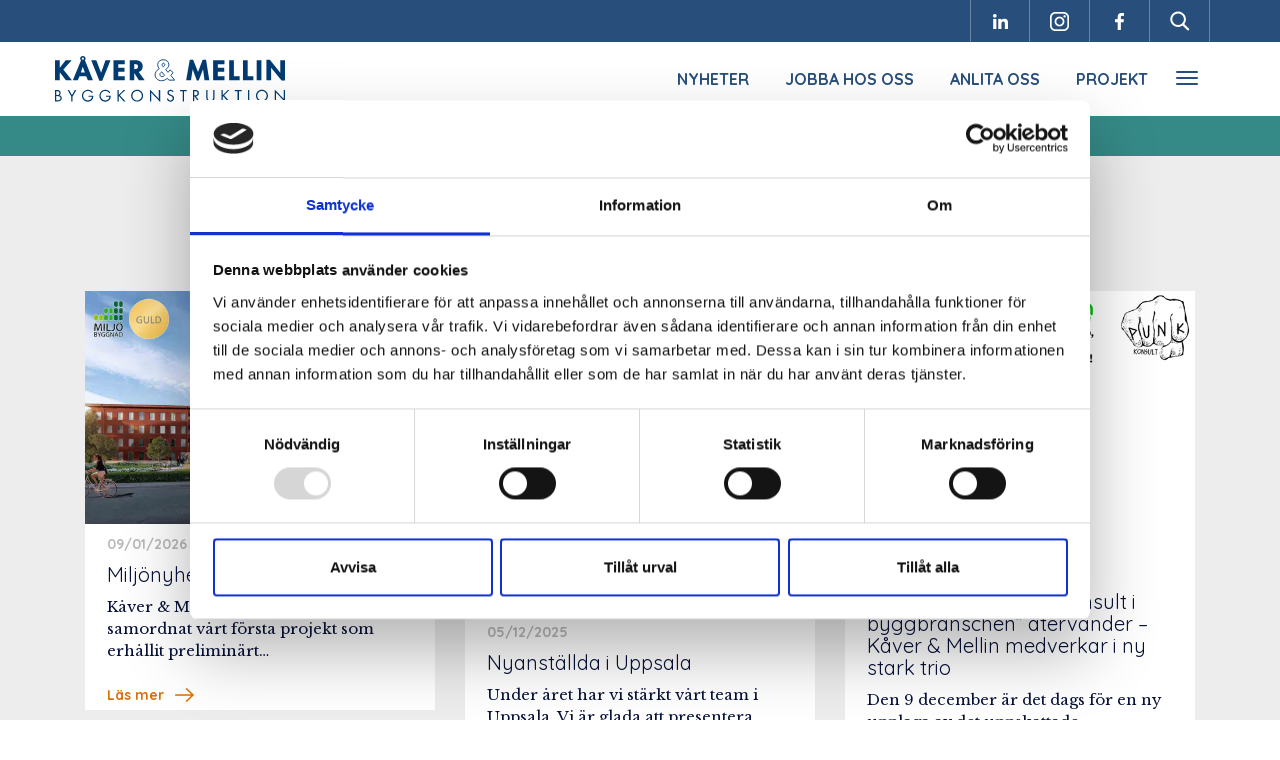

--- FILE ---
content_type: text/html; charset=UTF-8
request_url: https://k-m.se/nyheter/
body_size: 6818
content:
<!DOCTYPE html><html lang="sv-SE"><head><meta http-equiv="content-type" content="text/html; charset=utf-8" /><meta name="viewport" content="width=device-width, initial-scale=1, user-scalable=no"><link rel="profile" href="http://gmpg.org/xfn/11"><link rel="pingback" href="https://k-m.se/xmlrpc.php"> <!--[if lt IE 9]> <script src="https://k-m.se/wp-content/themes/kaver-melin/base/js/html5shiv.js"></script> <script src="https://k-m.se/wp-content/themes/kaver-melin/base/js/respond.min.js"></script> <![endif]--> <script data-cookieconsent="ignore">window.dataLayer = window.dataLayer || [];
	function gtag() {
		dataLayer.push(arguments);
	}
	gtag("consent", "default", {
		ad_user_data: "denied",
		ad_personalization: "denied",
		ad_storage: "denied",
		analytics_storage: "denied",
		functionality_storage: "denied",
		personalization_storage: "denied",
		security_storage: "granted",
		wait_for_update: 500,
	});
	gtag("set", "ads_data_redaction", true);</script> <script type="text/javascript"
		id="Cookiebot"
		src="https://consent.cookiebot.com/uc.js"
		data-cbid="a0eb1b3c-2a34-42aa-b47b-cfea1e933fff"
							data-blockingmode="auto"
	></script> <meta name='robots' content='index, follow, max-image-preview:large, max-snippet:-1, max-video-preview:-1' /><link media="screen" href="https://k-m.se/wp-content/cache/autoptimize/css/autoptimize_067b12311aae83a270de422479efcc84.css" rel="stylesheet" /><link media="all" href="https://k-m.se/wp-content/cache/autoptimize/css/autoptimize_82529084d8cfff1458ed09f360a3b835.css" rel="stylesheet" /><title>Nyheter</title><meta name="description" content="Senaste nytt från oss och från branschen." /><link rel="canonical" href="https://k-m.se/nyheter/" /><link rel="next" href="https://k-m.se/nyheter/page/2/" /><meta property="og:locale" content="sv_SE" /><meta property="og:type" content="article" /><meta property="og:title" content="Nyheter" /><meta property="og:description" content="Senaste nytt från oss och från branschen." /><meta property="og:url" content="https://k-m.se/nyheter/" /><meta property="og:site_name" content="Kåver &amp; Mellin" /><meta name="twitter:card" content="summary" /> <script type="application/ld+json" class="yoast-schema-graph">{"@context":"https://schema.org","@graph":[{"@type":"WebSite","@id":"https://k-m.se/#website","url":"https://k-m.se/","name":"Kåver &amp; Mellin","description":"","potentialAction":[{"@type":"SearchAction","target":{"@type":"EntryPoint","urlTemplate":"https://k-m.se/?s={search_term_string}"},"query-input":"required name=search_term_string"}],"inLanguage":"sv-SE"},{"@type":["WebPage","CollectionPage"],"@id":"https://k-m.se/nyheter/#webpage","url":"https://k-m.se/nyheter/","name":"Nyheter","isPartOf":{"@id":"https://k-m.se/#website"},"datePublished":"2017-08-24T07:56:22+00:00","dateModified":"2022-10-31T09:20:29+00:00","description":"Senaste nytt från oss och från branschen.","breadcrumb":{"@id":"https://k-m.se/nyheter/#breadcrumb"},"inLanguage":"sv-SE","potentialAction":[{"@type":"ReadAction","target":["https://k-m.se/nyheter/"]}]},{"@type":"BreadcrumbList","@id":"https://k-m.se/nyheter/#breadcrumb","itemListElement":[{"@type":"ListItem","position":1,"name":"Hem","item":"https://k-m.se/"},{"@type":"ListItem","position":2,"name":"Nyheter"}]}]}</script> <link rel='dns-prefetch' href='//s.w.org' /><link rel="alternate" type="application/rss+xml" title="Kåver &amp; Mellin &raquo; flöde" href="https://k-m.se/feed/" /><link rel="alternate" type="application/rss+xml" title="Kåver &amp; Mellin &raquo; kommentarsflöde" href="https://k-m.se/comments/feed/" /> <script type='text/javascript' src='https://k-m.se/wp-includes/js/jquery/jquery.min.js?ver=3.6.0' id='jquery-core-js'></script> <script type='text/javascript' src='https://k-m.se/wp-includes/js/jquery/jquery-migrate.min.js?ver=3.3.2' id='jquery-migrate-js'></script> <link rel="https://api.w.org/" href="https://k-m.se/wp-json/" /><link rel="alternate" href="https://k-m.se" hreflang="sv" /><link rel="icon" href="https://k-m.se/wp-content/uploads/2017/10/cropped-km-favicon-150x150.png" sizes="32x32" /><link rel="icon" href="https://k-m.se/wp-content/uploads/2017/10/cropped-km-favicon-300x300.png" sizes="192x192" /><link rel="apple-touch-icon" href="https://k-m.se/wp-content/uploads/2017/10/cropped-km-favicon-300x300.png" /><meta name="msapplication-TileImage" content="https://k-m.se/wp-content/uploads/2017/10/cropped-km-favicon-300x300.png" /></head><body class="blog wp-custom-logo"><main class="page-wrapper"><header class="navbar navbar-default" role="navigation"><div class="top-navbar"><div class="container"><ul id="menu-social-media-menu" class="social-menu-right pull-right"><li id="menu-item-150" class="linkedin menu-item menu-item-type-custom menu-item-object-custom menu-item-150"><a target="_blank" rel="noopener" href="https://www.linkedin.com/company/k-ver-och-mellin-ab">LinkedIn</a></li><li id="menu-item-151" class="instagram menu-item menu-item-type-custom menu-item-object-custom menu-item-151"><a target="_blank" rel="noopener" href="https://www.instagram.com/kavermellin_byggkonstruktion/">Instagram</a></li><li id="menu-item-152" class="facebook menu-item menu-item-type-custom menu-item-object-custom menu-item-152"><a target="_blank" rel="noopener" href="https://www.facebook.com/pg/KaverMellinAB/about/">Facebook</a></li><li id="menu-item-153" class="search hide-footer menu-item menu-item-type-custom menu-item-object-custom menu-item-153"><a href="/?s=">Sök</a></li><li id="menu-item-163" class="go-to-top hide-header menu-item menu-item-type-custom menu-item-object-custom menu-item-163"><a href="#">Till toppen</a></li></ul> <button class="open-offcanvas-mobile"> <span></span> </button></div></div><div class="container"><div class="navbar-header"> <a href="https://k-m.se/" class="navbar-brand" rel="home"><img width="230" height="74" src="https://k-m.se/wp-content/uploads/2017/11/logo.jpg" class="custom-logo" alt="Kåver &amp; Mellin" /></a> <button class="open-offcanvas"> <span></span> </button><ul id="menu-no-toggle-menu" class="top-menu-right pull-right"><li id="menu-item-3462" class="menu-item menu-item-type-post_type menu-item-object-page current-menu-item page_item page-item-97 current_page_item current_page_parent menu-item-3462"><a href="https://k-m.se/nyheter/" aria-current="page">Nyheter</a></li><li id="menu-item-264" class="menu-item menu-item-type-post_type menu-item-object-page menu-item-264"><a href="https://k-m.se/jobba-hos-oss/">Jobba hos oss</a></li><li id="menu-item-230" class="menu-item menu-item-type-post_type menu-item-object-page menu-item-230"><a href="https://k-m.se/anlita-oss/">Anlita oss</a></li><li id="menu-item-304" class="menu-item menu-item-type-custom menu-item-object-custom menu-item-304"><a href="/projekt/">Projekt</a></li><li id="menu-item-340" class="only-sticky search-blue menu-item menu-item-type-custom menu-item-object-custom menu-item-340"><a href="/?s=">Sök</a></li></ul></div></div></header><main id="blog-roll" role="main" class="gray-bg"><section class="project-filter"><div class="container"><ul class="nav nav-tabs"><li class="dropdown"> <a class="dropdown-toggle" data-toggle="dropdown" href="#"> Kategorier: <span class="no_badge">Alla</span><span class="caret"></span> </a><div class="dropdown-menu"><div class="container"><div class=""><form class="categories-form" action="/"><div class="col-md-3"><input type="checkbox"  name="category[]" id="categoryevent-happenings" value="event-happenings" data-target-url="https://k-m.se/kategori/event-happenings/"><label for="categoryevent-happenings">Event &amp; Happenings</label></div><div class="col-md-3"><input type="checkbox"  name="category[]" id="categoryhistoria" value="historia" data-target-url="https://k-m.se/kategori/historia/"><label for="categoryhistoria">Historia</label></div><div class="col-md-3"><input type="checkbox"  name="category[]" id="categoryjobba-hos-oss" value="jobba-hos-oss" data-target-url="https://k-m.se/kategori/jobba-hos-oss/"><label for="categoryjobba-hos-oss">Jobba hos oss!</label></div><div class="col-md-3"><input type="checkbox"  name="category[]" id="categorykaver-mellin" value="kaver-mellin" data-target-url="https://k-m.se/kategori/kaver-mellin/"><label for="categorykaver-mellin">Kåver &amp; Mellin</label></div><div class="col-md-3"><input type="checkbox"  name="category[]" id="categorykaver-mellin-i-karlskrona" value="kaver-mellin-i-karlskrona" data-target-url="https://k-m.se/kategori/kaver-mellin-i-karlskrona/"><label for="categorykaver-mellin-i-karlskrona">Kåver &amp; Mellin i Karlskrona</label></div><div class="col-md-3"><input type="checkbox"  name="category[]" id="categorykaver-mellin-i-norrtalje" value="kaver-mellin-i-norrtalje" data-target-url="https://k-m.se/kategori/kaver-mellin-i-norrtalje/"><label for="categorykaver-mellin-i-norrtalje">Kåver &amp; Mellin i Norrtälje</label></div><div class="col-md-3"><input type="checkbox"  name="category[]" id="categorykaver-mellin-i-orebro" value="kaver-mellin-i-orebro" data-target-url="https://k-m.se/kategori/kaver-mellin-i-orebro/"><label for="categorykaver-mellin-i-orebro">Kåver &amp; Mellin i Örebro</label></div><div class="col-md-3"><input type="checkbox"  name="category[]" id="categorykaver-mellin-i-stockholm" value="kaver-mellin-i-stockholm" data-target-url="https://k-m.se/kategori/kaver-mellin-i-stockholm/"><label for="categorykaver-mellin-i-stockholm">Kåver &amp; Mellin i Stockholm</label></div><div class="col-md-3"><input type="checkbox"  name="category[]" id="categorykaver-mellin-i-tierp" value="kaver-mellin-i-tierp" data-target-url="https://k-m.se/kategori/kaver-mellin-i-tierp/"><label for="categorykaver-mellin-i-tierp">Kåver &amp; Mellin i Tierp</label></div><div class="col-md-3"><input type="checkbox"  name="category[]" id="categorykaver-mellin-i-uppsala" value="kaver-mellin-i-uppsala" data-target-url="https://k-m.se/kategori/kaver-mellin-i-uppsala/"><label for="categorykaver-mellin-i-uppsala">Kåver &amp; Mellin i Uppsala</label></div><div class="col-md-3"><input type="checkbox"  name="category[]" id="categorykonstruktioner" value="konstruktioner" data-target-url="https://k-m.se/kategori/konstruktioner/"><label for="categorykonstruktioner">Konstruktioner</label></div><div class="col-md-3"><input type="checkbox"  name="category[]" id="categorymiljo" value="miljo" data-target-url="https://k-m.se/kategori/miljo/"><label for="categorymiljo">Miljö</label></div><div class="col-md-3"><input type="checkbox"  name="category[]" id="categorynomineringar" value="nomineringar" data-target-url="https://k-m.se/kategori/nomineringar/"><label for="categorynomineringar">Nomineringar</label></div><div class="col-md-3"><input type="checkbox"  name="category[]" id="categoryovrigt" value="ovrigt" data-target-url="https://k-m.se/kategori/ovrigt/"><label for="categoryovrigt">Övrigt</label></div><div class="col-md-3"><input type="checkbox"  name="category[]" id="categorypersonal" value="personal" data-target-url="https://k-m.se/kategori/personal/"><label for="categorypersonal">Personal</label></div><div class="col-md-3"><input type="checkbox"  name="category[]" id="categoryprojekt" value="projekt" data-target-url="https://k-m.se/kategori/projekt/"><label for="categoryprojekt">Projekt</label></div><div class="col-md-3"><input type="checkbox"  name="category[]" id="categorystudent" value="student" data-target-url="https://k-m.se/kategori/student/"><label for="categorystudent">Student</label></div><div class="col-md-3"><input type="checkbox"  name="category[]" id="categoryuncategorized" value="uncategorized" data-target-url="https://k-m.se/kategori/uncategorized/"><label for="categoryuncategorized">Uncategorized</label></div><div class="col-md-3"><input type="checkbox"  name="category[]" id="categoryvalgorenhet" value="valgorenhet" data-target-url="https://k-m.se/kategori/valgorenhet/"><label for="categoryvalgorenhet">Välgörenhet</label></div></form></div></div></div></li></ul></div></section><div class="container"><h1 class="section-title">Nyheter</h1><article class="post col-md-4 eq-height-1 post-news post-news-small editor_content column" id="4670"> <a href="https://k-m.se/2026/01/09/miljonyheter-januari-2026/"><div class="column-inner eq-height-1"> <img width="1200" height="800" src="https://k-m.se/wp-content/uploads/2026/01/Villa-Hagastrom-guld.jpg" class="attachment-post-thumbnail size-post-thumbnail wp-post-image" alt="" srcset="https://k-m.se/wp-content/uploads/2026/01/Villa-Hagastrom-guld.jpg 1200w, https://k-m.se/wp-content/uploads/2026/01/Villa-Hagastrom-guld-300x200.jpg 300w, https://k-m.se/wp-content/uploads/2026/01/Villa-Hagastrom-guld-1024x683.jpg 1024w, https://k-m.se/wp-content/uploads/2026/01/Villa-Hagastrom-guld-768x512.jpg 768w, https://k-m.se/wp-content/uploads/2026/01/Villa-Hagastrom-guld-900x600.jpg 900w" sizes="(max-width: 1200px) 100vw, 1200px" /><div class="post-info"><div class="date"> 09/01/2026</div><h3>Miljönyheter januari 2026</h3><div class="post-data"><p>Kåver &amp; Mellin är stolta över att ha samordnat vårt första projekt som erhållit preliminärt&#8230;</p></div><div class="permalink">Läs mer</div></div></div> </a></article><article class="post col-md-4 eq-height-1 post-news post-news-small editor_content column" id="4662"> <a href="https://k-m.se/2025/12/05/nyanstallda-uppsala/"><div class="column-inner eq-height-1"> <img width="2361" height="2166" src="https://k-m.se/wp-content/uploads/2025/12/Nyanstallda-Uppsala-2025.jpg" class="attachment-post-thumbnail size-post-thumbnail wp-post-image" alt="" loading="lazy" srcset="https://k-m.se/wp-content/uploads/2025/12/Nyanstallda-Uppsala-2025.jpg 2361w, https://k-m.se/wp-content/uploads/2025/12/Nyanstallda-Uppsala-2025-300x275.jpg 300w, https://k-m.se/wp-content/uploads/2025/12/Nyanstallda-Uppsala-2025-1024x939.jpg 1024w, https://k-m.se/wp-content/uploads/2025/12/Nyanstallda-Uppsala-2025-768x705.jpg 768w, https://k-m.se/wp-content/uploads/2025/12/Nyanstallda-Uppsala-2025-1536x1409.jpg 1536w, https://k-m.se/wp-content/uploads/2025/12/Nyanstallda-Uppsala-2025-2048x1879.jpg 2048w, https://k-m.se/wp-content/uploads/2025/12/Nyanstallda-Uppsala-2025-654x600.jpg 654w" sizes="(max-width: 2361px) 100vw, 2361px" /><div class="post-info"><div class="date"> 05/12/2025</div><h3>Nyanställda i Uppsala</h3><div class="post-data"><p>Under året har vi stärkt vårt team i Uppsala. Vi är glada att presentera våra&#8230;</p></div><div class="permalink">Läs mer</div></div></div> </a></article><article class="post col-md-4 eq-height-1 post-news post-news-small editor_content column" id="4636"> <a href="https://k-m.se/2025/10/02/att-vara-konsult-i-byggbranschen-2/"><div class="column-inner eq-height-1"> <img width="605" height="449" src="https://k-m.se/wp-content/uploads/2025/10/Seminariet-2025.png" class="attachment-post-thumbnail size-post-thumbnail wp-post-image" alt="" loading="lazy" srcset="https://k-m.se/wp-content/uploads/2025/10/Seminariet-2025.png 605w, https://k-m.se/wp-content/uploads/2025/10/Seminariet-2025-300x223.png 300w" sizes="(max-width: 605px) 100vw, 605px" /><div class="post-info"><div class="date"> 02/10/2025</div><h3>Seminariet &#8221;Att vara konsult i byggbranschen&#8221; återvänder – Kåver &#038; Mellin medverkar i ny stark trio</h3><div class="post-data"><p>Den 9 december är det dags för en ny upplaga av det uppskattade seminariet&nbsp;&#8221;Att vara&#8230;</p></div><div class="permalink">Läs mer</div></div></div> </a></article><article class="post col-md-4 eq-height-1 post-news post-news-small editor_content column" id="4631"> <a href="https://k-m.se/2025/10/02/stipendium_i_byggteknik-2025/"><div class="column-inner eq-height-1"> <img width="1000" height="1458" src="https://k-m.se/wp-content/uploads/2025/10/Stipendium-2025.jpg" class="attachment-post-thumbnail size-post-thumbnail wp-post-image" alt="" loading="lazy" srcset="https://k-m.se/wp-content/uploads/2025/10/Stipendium-2025.jpg 1000w, https://k-m.se/wp-content/uploads/2025/10/Stipendium-2025-206x300.jpg 206w, https://k-m.se/wp-content/uploads/2025/10/Stipendium-2025-702x1024.jpg 702w, https://k-m.se/wp-content/uploads/2025/10/Stipendium-2025-768x1120.jpg 768w, https://k-m.se/wp-content/uploads/2025/10/Stipendium-2025-412x600.jpg 412w" sizes="(max-width: 1000px) 100vw, 1000px" /><div class="post-info"><div class="date"> 02/10/2025</div><h3>Kåver &#038; Mellin delar ut Byggteknik-stipendium på Örebro Universitet!</h3><div class="post-data"><p>Kåver &amp; Mellin kommer även i år dela ut stipendium i Byggteknik. Detta görs i&#8230;</p></div><div class="permalink">Läs mer</div></div></div> </a></article><article class="post col-md-4 eq-height-1 post-news post-news-small editor_content column" id="4590"> <a href="https://k-m.se/2025/09/11/nyanstallda-2/"><div class="column-inner eq-height-1"> <img width="2560" height="1920" src="https://k-m.se/wp-content/uploads/2025/09/IMG_5064-scaled.jpg" class="attachment-post-thumbnail size-post-thumbnail wp-post-image" alt="" loading="lazy" srcset="https://k-m.se/wp-content/uploads/2025/09/IMG_5064-scaled.jpg 2560w, https://k-m.se/wp-content/uploads/2025/09/IMG_5064-300x225.jpg 300w, https://k-m.se/wp-content/uploads/2025/09/IMG_5064-1024x768.jpg 1024w, https://k-m.se/wp-content/uploads/2025/09/IMG_5064-768x576.jpg 768w, https://k-m.se/wp-content/uploads/2025/09/IMG_5064-1536x1152.jpg 1536w, https://k-m.se/wp-content/uploads/2025/09/IMG_5064-2048x1536.jpg 2048w, https://k-m.se/wp-content/uploads/2025/09/IMG_5064-800x600.jpg 800w" sizes="(max-width: 2560px) 100vw, 2560px" /><div class="post-info"><div class="date"> 11/09/2025</div><h3>Nyanställda i Stockholm</h3><div class="post-data"><p>Under året har vi haft nöjet att välkomna flera nya medarbetare till Stockholmskontoret och fler&#8230;</p></div><div class="permalink">Läs mer</div></div></div> </a></article><article class="post col-md-4 eq-height-1 post-news post-news-small editor_content column" id="4564"> <a href="https://k-m.se/2025/09/01/lidingo-simhall/"><div class="column-inner eq-height-1"> <img width="2048" height="1241" src="https://k-m.se/wp-content/uploads/2025/09/1756104649676-1.jpg" class="attachment-post-thumbnail size-post-thumbnail wp-post-image" alt="" loading="lazy" srcset="https://k-m.se/wp-content/uploads/2025/09/1756104649676-1.jpg 2048w, https://k-m.se/wp-content/uploads/2025/09/1756104649676-1-300x182.jpg 300w, https://k-m.se/wp-content/uploads/2025/09/1756104649676-1-1024x621.jpg 1024w, https://k-m.se/wp-content/uploads/2025/09/1756104649676-1-768x465.jpg 768w, https://k-m.se/wp-content/uploads/2025/09/1756104649676-1-1536x931.jpg 1536w, https://k-m.se/wp-content/uploads/2025/09/1756104649676-1-990x600.jpg 990w" sizes="(max-width: 2048px) 100vw, 2048px" /><div class="post-info"><div class="date"> 01/09/2025</div><h3>Lidingö simhall har invigts!</h3><div class="post-data"><p>I lördags den 30 augusti invigdes Lidingö simhall. På dagen exakt tre år efter första&#8230;</p></div><div class="permalink">Läs mer</div></div></div> </a></article><article class="post col-md-4 eq-height-1 post-news post-news-small editor_content column" id="4524"> <a href="https://k-m.se/2025/06/26/karlshamn/"><div class="column-inner eq-height-1"> <img width="1820" height="1476" src="https://k-m.se/wp-content/uploads/2025/06/IMG_5239-MS.jpg" class="attachment-post-thumbnail size-post-thumbnail wp-post-image" alt="" loading="lazy" srcset="https://k-m.se/wp-content/uploads/2025/06/IMG_5239-MS.jpg 1820w, https://k-m.se/wp-content/uploads/2025/06/IMG_5239-MS-300x243.jpg 300w, https://k-m.se/wp-content/uploads/2025/06/IMG_5239-MS-1024x830.jpg 1024w, https://k-m.se/wp-content/uploads/2025/06/IMG_5239-MS-768x623.jpg 768w, https://k-m.se/wp-content/uploads/2025/06/IMG_5239-MS-1536x1246.jpg 1536w, https://k-m.se/wp-content/uploads/2025/06/IMG_5239-MS-740x600.jpg 740w" sizes="(max-width: 1820px) 100vw, 1820px" /><div class="post-info"><div class="date"> 26/06/2025</div><h3>Nu finns vi i Karlshamn!</h3><div class="post-data"><p>Vi är glada att meddela att vi nu har öppnat ett nytt kontor i Karlshamn&#8230;</p></div><div class="permalink">Läs mer</div></div></div> </a></article><article class="post col-md-4 eq-height-1 post-news post-news-small editor_content column" id="4500"> <a href="https://k-m.se/2025/02/20/arets-bygge-gottsundaskolan/"><div class="column-inner eq-height-1"> <img width="2000" height="1124" src="https://k-m.se/wp-content/uploads/2025/01/Arets-bygge-2025.jpg" class="attachment-post-thumbnail size-post-thumbnail wp-post-image" alt="" loading="lazy" srcset="https://k-m.se/wp-content/uploads/2025/01/Arets-bygge-2025.jpg 2000w, https://k-m.se/wp-content/uploads/2025/01/Arets-bygge-2025-300x169.jpg 300w, https://k-m.se/wp-content/uploads/2025/01/Arets-bygge-2025-1024x575.jpg 1024w, https://k-m.se/wp-content/uploads/2025/01/Arets-bygge-2025-768x432.jpg 768w, https://k-m.se/wp-content/uploads/2025/01/Arets-bygge-2025-1536x863.jpg 1536w, https://k-m.se/wp-content/uploads/2025/01/Arets-bygge-2025-1068x600.jpg 1068w" sizes="(max-width: 2000px) 100vw, 2000px" /><div class="post-info"><div class="date"> 20/02/2025</div><h3>Finalist i Årets bygge!</h3><div class="post-data"><p>Nya Gottsundaskolan där vi varit huvudkonstruktörer har gått vidare till final i klassen årets Samhällsbyggnad!&#8230;</p></div><div class="permalink">Läs mer</div></div></div> </a></article><article class="post col-md-4 eq-height-1 post-news post-news-small editor_content column" id="4488"> <a href="https://k-m.se/2025/02/06/samordning-miljobyggnad/"><div class="column-inner eq-height-1"> <img width="1500" height="1060" src="https://k-m.se/wp-content/uploads/2025/02/Tellus-Flygbild-MB.jpg" class="attachment-post-thumbnail size-post-thumbnail wp-post-image" alt="" loading="lazy" srcset="https://k-m.se/wp-content/uploads/2025/02/Tellus-Flygbild-MB.jpg 1500w, https://k-m.se/wp-content/uploads/2025/02/Tellus-Flygbild-MB-300x212.jpg 300w, https://k-m.se/wp-content/uploads/2025/02/Tellus-Flygbild-MB-1024x724.jpg 1024w, https://k-m.se/wp-content/uploads/2025/02/Tellus-Flygbild-MB-768x543.jpg 768w, https://k-m.se/wp-content/uploads/2025/02/Tellus-Flygbild-MB-849x600.jpg 849w" sizes="(max-width: 1500px) 100vw, 1500px" /><div class="post-info"><div class="date"> 06/02/2025</div><h3>Samordning Miljöbyggnad GULD och Svanen</h3><div class="post-data"><p>Kåver &amp; Mellin har blivit rejält varma i kläderna som samordnare för Miljöbyggnads-projekt och hittills&#8230;</p></div><div class="permalink">Läs mer</div></div></div> </a></article><article class="post col-md-4 eq-height-1 post-news post-news-small editor_content column" id="4479"> <a href="https://k-m.se/2025/01/30/arets-bygge-2025/"><div class="column-inner eq-height-1"> <img width="2000" height="1124" src="https://k-m.se/wp-content/uploads/2025/01/Arets-bygge-2025.jpg" class="attachment-post-thumbnail size-post-thumbnail wp-post-image" alt="" loading="lazy" srcset="https://k-m.se/wp-content/uploads/2025/01/Arets-bygge-2025.jpg 2000w, https://k-m.se/wp-content/uploads/2025/01/Arets-bygge-2025-300x169.jpg 300w, https://k-m.se/wp-content/uploads/2025/01/Arets-bygge-2025-1024x575.jpg 1024w, https://k-m.se/wp-content/uploads/2025/01/Arets-bygge-2025-768x432.jpg 768w, https://k-m.se/wp-content/uploads/2025/01/Arets-bygge-2025-1536x863.jpg 1536w, https://k-m.se/wp-content/uploads/2025/01/Arets-bygge-2025-1068x600.jpg 1068w" sizes="(max-width: 2000px) 100vw, 2000px" /><div class="post-info"><div class="date"> 30/01/2025</div><h3>Årets bygge 2025!</h3><div class="post-data"><p>Vi är stolta att meddela att fyra stycken projekt där Kåver &amp; Mellin har varit&#8230;</p></div><div class="permalink">Läs mer</div></div></div> </a></article><article class="post col-md-4 eq-height-1 post-news post-news-small editor_content column" id="4442"> <a href="https://k-m.se/2024/11/15/att-vara-konsult-i-byggbranschen/"><div class="column-inner eq-height-1"> <img width="1426" height="1080" src="https://k-m.se/wp-content/uploads/2024/11/1731270163586.jpg" class="attachment-post-thumbnail size-post-thumbnail wp-post-image" alt="" loading="lazy" srcset="https://k-m.se/wp-content/uploads/2024/11/1731270163586.jpg 1426w, https://k-m.se/wp-content/uploads/2024/11/1731270163586-300x227.jpg 300w, https://k-m.se/wp-content/uploads/2024/11/1731270163586-1024x776.jpg 1024w, https://k-m.se/wp-content/uploads/2024/11/1731270163586-768x582.jpg 768w, https://k-m.se/wp-content/uploads/2024/11/1731270163586-792x600.jpg 792w" sizes="(max-width: 1426px) 100vw, 1426px" /><div class="post-info"><div class="date"> 15/11/2024</div><h3>Seminariet &#8221;Att vara konsult i byggbranschen &#8211; Bra att veta!&#8221; med Kåver &#038; Mellin och KAMTech</h3><div class="post-data"><p>Tom Noremo från Kåver &amp; Mellin Örebro var med som talare på seminariet &#8221;Att vara&#8230;</p></div><div class="permalink">Läs mer</div></div></div> </a></article><article class="post col-md-4 eq-height-1 post-news post-news-small editor_content column" id="4418"> <a href="https://k-m.se/2024/10/18/siga/"><div class="column-inner eq-height-1"> <img width="1200" height="642" src="https://k-m.se/wp-content/uploads/2024/10/IMG_7586.jpg" class="attachment-post-thumbnail size-post-thumbnail wp-post-image" alt="" loading="lazy" srcset="https://k-m.se/wp-content/uploads/2024/10/IMG_7586.jpg 1200w, https://k-m.se/wp-content/uploads/2024/10/IMG_7586-300x161.jpg 300w, https://k-m.se/wp-content/uploads/2024/10/IMG_7586-1024x548.jpg 1024w, https://k-m.se/wp-content/uploads/2024/10/IMG_7586-768x411.jpg 768w, https://k-m.se/wp-content/uploads/2024/10/IMG_7586-1121x600.jpg 1121w" sizes="(max-width: 1200px) 100vw, 1200px" /><div class="post-info"><div class="date"> 18/10/2024</div><h3>Standardisering, hybridkonstruktioner &#038; fuktsäkra tekniker för montering av trähus.</h3><div class="post-data"><p>Tom Noremo från Kåver &amp; Mellin Örebro var med som talare på SIGAs seminarie gällande&#8230;</p></div><div class="permalink">Läs mer</div></div></div> </a></article><div class="col-md-12 pagination"> <span aria-current="page" class="page-numbers current">1</span> <a class="page-numbers" href="https://k-m.se/nyheter/page/2/">2</a> <a class="page-numbers" href="https://k-m.se/nyheter/page/3/">3</a> <span class="page-numbers dots">&hellip;</span> <a class="page-numbers" href="https://k-m.se/nyheter/page/13/">13</a> <a class="next page-numbers" href="https://k-m.se/nyheter/page/2/">Nästa &raquo;</a></div></div></main><div class="bottom-navbar"><div class="container"><ul id="menu-social-media-menu-1" class="social-menu-right pull-right"><li class="linkedin menu-item menu-item-type-custom menu-item-object-custom menu-item-150"><a target="_blank" rel="noopener" href="https://www.linkedin.com/company/k-ver-och-mellin-ab">LinkedIn</a></li><li class="instagram menu-item menu-item-type-custom menu-item-object-custom menu-item-151"><a target="_blank" rel="noopener" href="https://www.instagram.com/kavermellin_byggkonstruktion/">Instagram</a></li><li class="facebook menu-item menu-item-type-custom menu-item-object-custom menu-item-152"><a target="_blank" rel="noopener" href="https://www.facebook.com/pg/KaverMellinAB/about/">Facebook</a></li><li class="search hide-footer menu-item menu-item-type-custom menu-item-object-custom menu-item-153"><a href="/?s=">Sök</a></li><li class="go-to-top hide-header menu-item menu-item-type-custom menu-item-object-custom menu-item-163"><a href="#">Till toppen</a></li></ul></div></div> <script src="https://k-m.se/wp-content/themes/kaver-melin/assets/js/plugins/ga-lite.min.js" async></script> <script>var galite = galite || {};
galite.UA = 'UA-108637409-1'; // Insert your tracking code here</script>  <script>(function(w,d,s,l,i){w[l]=w[l]||[];w[l].push({'gtm.start':
new Date().getTime(),event:'gtm.js'});var f=d.getElementsByTagName(s)[0],
j=d.createElement(s),dl=l!='dataLayer'?'&l='+l:'';j.async=true;j.src=
'https://www.googletagmanager.com/gtm.js?id='+i+dl;f.parentNode.insertBefore(j,f);
})(window,document,'script','dataLayer','GTM-M8HWMC7');</script>  <script type='text/javascript' src='https://k-m.se/wp-content/themes/kaver-melin/assets/js/bootstrap/bootstrap.min.js?ver=3.3.7' id='bootstrap-js'></script> <script type='text/javascript' src='https://k-m.se/wp-content/themes/kaver-melin/base/js/jquery.matchHeight.min.js?ver=0.7.2' id='matchHeight-js'></script> <script type='text/javascript' src='https://k-m.se/wp-content/themes/kaver-melin/base/js/jquery.flexslider-min.js?ver=2.6.4' id='flexslider-js'></script> <script type='text/javascript' src='https://k-m.se/wp-content/cache/autoptimize/js/autoptimize_single_b519691bc1b8e5915bba8ac7d705115c.js?ver=1.0.0' id='main-js'></script> <script type='text/javascript' src='https://k-m.se/wp-content/cache/autoptimize/js/autoptimize_single_e3944dd1d9f6ba7648f83238cd1fe3de.js?ver=1.0.0' id='scroller-js'></script> <script type='text/javascript' src='https://k-m.se/wp-content/themes/kaver-melin/assets/js/plugins/jquery.fancybox.min.js?ver=1.0.0' id='fancybox-js'></script> <script type='text/javascript' src='https://k-m.se/wp-content/themes/kaver-melin/assets/js/plugins/jquery.mobile.custom.min.js?ver=1.0.0' id='jquerymobile-js'></script> <script type='text/javascript' src='https://k-m.se/wp-content/themes/kaver-melin/assets/js/plugins/jquery-ui.min.js?ver=1.0.0' id='jquery-ui-js'></script> <script type='text/javascript' id='app-js-extra'>var ajax_data = {"ajax_url":"https:\/\/k-m.se\/wp-admin\/admin-ajax.php","theme_dir":"https:\/\/k-m.se\/wp-content\/themes\/kaver-melin"};</script> <script type='text/javascript' src='https://k-m.se/wp-content/themes/kaver-melin/assets/js/app.min.js?ver=1.0.0' id='app-js'></script> </main><nav class="offcanvas-menu"><div class="top"> <button class="close-menu"> Stäng meny </button></div><ul id="menu-primary-menu" class="menu"><li id="menu-item-305" class="menu-item menu-item-type-post_type menu-item-object-page menu-item-has-children menu-item-305"><a href="https://k-m.se/jobba-hos-oss/">Jobba hos oss</a><ul class="sub-menu"><li id="menu-item-1328" class="menu-item menu-item-type-post_type menu-item-object-page menu-item-1328"><a href="https://k-m.se/lediga-tjanster/">Lediga tjänster</a></li><li id="menu-item-437" class="menu-item menu-item-type-post_type menu-item-object-page menu-item-437"><a href="https://k-m.se/jobba-hos-oss/trivsel-arbetsmiljo/">Trivsel &#038; arbetsmiljö</a></li><li id="menu-item-486" class="menu-item menu-item-type-post_type menu-item-object-page menu-item-486"><a href="https://k-m.se/jobba-hos-oss/utvecklas-hos-km/">Personlig utveckling</a></li><li id="menu-item-948" class="menu-item menu-item-type-post_type menu-item-object-page menu-item-948"><a href="https://k-m.se/jobba-hos-oss/vara-student-hos-oss/">Vara Student hos oss</a></li><li id="menu-item-485" class="menu-item menu-item-type-post_type menu-item-object-page menu-item-has-children menu-item-485"><a href="https://k-m.se/jobba-hos-oss/vara-roller/">Våra roller</a><ul class="sub-menu"><li id="menu-item-448" class="menu-item menu-item-type-post_type menu-item-object-page menu-item-448"><a href="https://k-m.se/jobba-hos-oss/jobba-som-bim-projektor/">Jobba som BIM-projektör</a></li><li id="menu-item-949" class="menu-item menu-item-type-post_type menu-item-object-page menu-item-949"><a href="https://k-m.se/jobba-hos-oss/jobba-som-statiker/">Jobba som Statiker</a></li><li id="menu-item-969" class="menu-item menu-item-type-post_type menu-item-object-page menu-item-969"><a href="https://k-m.se/jobba-hos-oss/jobba-som-berakningsspecialist/">Jobba som Beräkningsspecialist</a></li><li id="menu-item-951" class="menu-item menu-item-type-post_type menu-item-object-page menu-item-951"><a href="https://k-m.se/jobba-hos-oss/jobba-som-handlaggare/">Jobba som Handläggare</a></li><li id="menu-item-950" class="menu-item menu-item-type-post_type menu-item-object-page menu-item-950"><a href="https://k-m.se/jobba-hos-oss/jobba-som-uppdragsledare/">Jobba som Uppdragsledare</a></li><li id="menu-item-952" class="menu-item menu-item-type-post_type menu-item-object-page menu-item-952"><a href="https://k-m.se/jobba-hos-oss/jobba-som-fuktsakkunnig/">Jobba som Fuktsakkunnig</a></li><li id="menu-item-375" class="menu-item menu-item-type-post_type menu-item-object-page menu-item-375"><a href="https://k-m.se/jobba-hos-oss/jobba-som-byggkonstruktor/">Jobba som Byggkonstruktör</a></li><li id="menu-item-374" class="menu-item menu-item-type-post_type menu-item-object-page menu-item-374"><a href="https://k-m.se/jobba-hos-oss/byggingenjor/">Att vara Byggingenjör</a></li></ul></li></ul></li><li id="menu-item-306" class="menu-item menu-item-type-post_type menu-item-object-page menu-item-has-children menu-item-306"><a href="https://k-m.se/anlita-oss/">Anlita oss</a><ul class="sub-menu"><li id="menu-item-955" class="menu-item menu-item-type-post_type menu-item-object-page menu-item-955"><a href="https://k-m.se/anlita-oss/byggkonstruktion/">Tjänster inom Byggkonstruktion</a></li><li id="menu-item-514" class="menu-item menu-item-type-post_type menu-item-object-page menu-item-514"><a href="https://k-m.se/anlita-oss/vi-erbjuder-bas-p/">Vi erbjuder BAS-P</a></li><li id="menu-item-452" class="menu-item menu-item-type-post_type menu-item-object-page menu-item-452"><a href="https://k-m.se/anlita-oss/vi-erbjuder-skyddsrumssakkunnig/">Vi erbjuder Skyddsrumssakkunnig</a></li></ul></li><li id="menu-item-307" class="menu-item menu-item-type-custom menu-item-object-custom menu-item-307"><a href="/projekt/">Projekt</a></li><li id="menu-item-112" class="menu-item menu-item-type-post_type menu-item-object-page menu-item-has-children menu-item-112"><a href="https://k-m.se/om-oss/">Om oss</a><ul class="sub-menu"><li id="menu-item-2119" class="menu-item menu-item-type-post_type menu-item-object-page menu-item-2119"><a href="https://k-m.se/om-oss/policy-personuppgifter/">Personuppgiftspolicy</a></li><li id="menu-item-470" class="menu-item menu-item-type-post_type menu-item-object-page menu-item-470"><a href="https://k-m.se/om-oss/verksamhetspolicy/">Verksamhetspolicy</a></li><li id="menu-item-471" class="menu-item menu-item-type-post_type menu-item-object-page menu-item-471"><a href="https://k-m.se/om-oss/press-media/">Press &#038; media</a></li></ul></li><li id="menu-item-310" class="menu-item menu-item-type-post_type menu-item-object-page menu-item-310"><a href="https://k-m.se/kontakt/">Kontakt</a></li><li id="menu-item-473" class="menu-item menu-item-type-post_type menu-item-object-page current-menu-item page_item page-item-97 current_page_item current_page_parent menu-item-473"><a href="https://k-m.se/nyheter/" aria-current="page">Nyheter</a></li></ul></nav></body></html>
<!-- Dynamic page generated in 0.286 seconds. -->
<!-- Cached page generated by WP-Super-Cache on 2026-01-16 02:52:23 -->

<!-- Compression = gzip -->

--- FILE ---
content_type: text/css
request_url: https://k-m.se/wp-content/cache/autoptimize/css/autoptimize_067b12311aae83a270de422479efcc84.css
body_size: 36246
content:
@import url(https://fonts.googleapis.com/css?family=Bad+Script|Libre+Baskerville:400,700|Quicksand:300,400,700);
body{overflow-x:hidden}@font-face{font-family:'flexslider-icon';src:url(//k-m.se/wp-content/themes/kaver-melin/base/stylesheets/../fonts/flexslider-icon.eot);src:url(//k-m.se/wp-content/themes/kaver-melin/base/stylesheets/../fonts/flexslider-icon.eot?#iefix) format('embedded-opentype'),url(//k-m.se/wp-content/themes/kaver-melin/base/stylesheets/../fonts/flexslider-icon.woff) format('woff'),url(//k-m.se/wp-content/themes/kaver-melin/base/stylesheets/../fonts/flexslider-icon.ttf) format('truetype'),url(//k-m.se/wp-content/themes/kaver-melin/base/stylesheets/../fonts/flexslider-icon.svg#flexslider-icon) format('svg');font-weight:400;font-style:normal}.flex-container a:hover,.flex-slider a:hover{outline:none}.slides,.slides>li,.flex-control-nav,.flex-direction-nav{margin:0;padding:0;list-style:none}.flex-pauseplay span{text-transform:capitalize}.flexslider{margin:0;padding:0}.flexslider .slides>li{display:none;-webkit-backface-visibility:hidden}.flexslider .slides img{width:100%;display:block}.flexslider .slides:after{content:"\0020";display:block;clear:both;visibility:hidden;line-height:0;height:0}html[xmlns] .flexslider .slides{display:block}* html .flexslider .slides{height:1%}.no-js .flexslider .slides>li:first-child{display:block}.flexslider{margin:0 0 60px;background:#fff;border:4px solid #fff;position:relative;zoom:1;-webkit-border-radius:4px;-moz-border-radius:4px;border-radius:4px;-webkit-box-shadow:'' 0 1px 4px rgba(0,0,0,.2);-moz-box-shadow:'' 0 1px 4px rgba(0,0,0,.2);-o-box-shadow:'' 0 1px 4px rgba(0,0,0,.2);box-shadow:'' 0 1px 4px rgba(0,0,0,.2)}.flexslider .slides{zoom:1}.flexslider .slides img{height:auto;-moz-user-select:none}.flex-viewport{max-height:2000px;-webkit-transition:all 1s ease;-moz-transition:all 1s ease;-ms-transition:all 1s ease;-o-transition:all 1s ease;transition:all 1s ease}.loading .flex-viewport{max-height:300px}.carousel li{margin-right:5px}.flex-direction-nav{*height:0;}.flex-direction-nav a{text-decoration:none;display:block;width:40px;height:40px;margin:-20px 0 0;position:absolute;top:50%;z-index:10;overflow:hidden;opacity:0;cursor:pointer;color:rgba(0,0,0,.8);text-shadow:1px 1px 0 rgba(255,255,255,.3);-webkit-transition:all .3s ease-in-out;-moz-transition:all .3s ease-in-out;-ms-transition:all .3s ease-in-out;-o-transition:all .3s ease-in-out;transition:all .3s ease-in-out}.flex-direction-nav a:before{font-family:"flexslider-icon";font-size:40px;display:inline-block;content:'\f001';color:rgba(0,0,0,.8);text-shadow:1px 1px 0 rgba(255,255,255,.3)}.flex-direction-nav a.flex-next:before{content:'\f002'}.flex-direction-nav .flex-prev{left:-50px}.flex-direction-nav .flex-next{right:-50px;text-align:right}.flexslider:hover .flex-direction-nav .flex-prev{opacity:.7;left:10px}.flexslider:hover .flex-direction-nav .flex-prev:hover{opacity:1}.flexslider:hover .flex-direction-nav .flex-next{opacity:.7;right:10px}.flexslider:hover .flex-direction-nav .flex-next:hover{opacity:1}.flex-direction-nav .flex-disabled{opacity:0!important;filter:alpha(opacity=0);cursor:default;z-index:-1}.flex-pauseplay a{display:block;width:20px;height:20px;position:absolute;bottom:5px;left:10px;opacity:.8;z-index:10;overflow:hidden;cursor:pointer;color:#000}.flex-pauseplay a:before{font-family:"flexslider-icon";font-size:20px;display:inline-block;content:'\f004'}.flex-pauseplay a:hover{opacity:1}.flex-pauseplay a.flex-play:before{content:'\f003'}.flex-control-nav{width:100%;position:absolute;bottom:-40px;text-align:center}.flex-control-nav li{margin:0 6px;display:inline-block;zoom:1;*display:inline;}.flex-control-paging li a{width:11px;height:11px;display:block;background:#666;background:rgba(0,0,0,.5);cursor:pointer;text-indent:-9999px;-webkit-box-shadow:inset 0 0 3px rgba(0,0,0,.3);-moz-box-shadow:inset 0 0 3px rgba(0,0,0,.3);-o-box-shadow:inset 0 0 3px rgba(0,0,0,.3);box-shadow:inset 0 0 3px rgba(0,0,0,.3);-webkit-border-radius:20px;-moz-border-radius:20px;border-radius:20px}.flex-control-paging li a:hover{background:#333;background:rgba(0,0,0,.7)}.flex-control-paging li a.flex-active{background:#000;background:rgba(0,0,0,.9);cursor:default}.flex-control-thumbs{margin:5px 0 0;position:static;overflow:hidden}.flex-control-thumbs li{width:25%;float:left;margin:0}.flex-control-thumbs img{width:100%;height:auto;display:block;opacity:.7;cursor:pointer;-moz-user-select:none;-webkit-transition:all 1s ease;-moz-transition:all 1s ease;-ms-transition:all 1s ease;-o-transition:all 1s ease;transition:all 1s ease}.flex-control-thumbs img:hover{opacity:1}.flex-control-thumbs .flex-active{opacity:1;cursor:default}@media screen and (max-width:860px){.flex-direction-nav .flex-prev{opacity:1;left:10px}.flex-direction-nav .flex-next{opacity:1;right:10px}}.flexslider .caption{position:absolute;top:50%;margin-top:-100px;height:200px;left:0;width:100%;text-align:center;color:#fff;line-height:1.3em;overflow:hidden}
@charset "UTF-8";
/*!
 * Bootstrap v3.3.7 (http://getbootstrap.com)
 * Copyright 2011-2016 Twitter, Inc.
 * Licensed under MIT (https://github.com/twbs/bootstrap/blob/master/LICENSE)
 */
/*! normalize.css v3.0.3 | MIT License | github.com/necolas/normalize.css */
html{font-family:sans-serif;-ms-text-size-adjust:100%;-webkit-text-size-adjust:100%}body{margin:0}article,aside,details,figcaption,figure,footer,header,hgroup,main,menu,nav,section,summary{display:block}audio,canvas,progress,video{display:inline-block;vertical-align:baseline}audio:not([controls]){display:none;height:0}[hidden],template{display:none}a{background-color:transparent}a:active,a:hover{outline:0}abbr[title]{border-bottom:1px dotted}b,strong{font-weight:700}dfn{font-style:italic}h1{font-size:2em;margin:.67em 0}mark{background:#ff0;color:#000}small{font-size:80%}sub,sup{font-size:75%;line-height:0;position:relative;vertical-align:baseline}sup{top:-.5em}sub{bottom:-.25em}img{border:0}svg:not(:root){overflow:hidden}figure{margin:1em 40px}hr{box-sizing:content-box;height:0}pre{overflow:auto}code,kbd,pre,samp{font-family:monospace,monospace;font-size:1em}button,input,optgroup,select,textarea{color:inherit;font:inherit;margin:0}button{overflow:visible}button,select{text-transform:none}button,html input[type=button],input[type=reset],input[type=submit]{-webkit-appearance:button;cursor:pointer}button[disabled],html input[disabled]{cursor:default}button::-moz-focus-inner,input::-moz-focus-inner{border:0;padding:0}input{line-height:normal}input[type=checkbox],input[type=radio]{box-sizing:border-box;padding:0}input[type=number]::-webkit-inner-spin-button,input[type=number]::-webkit-outer-spin-button{height:auto}input[type=search]{-webkit-appearance:textfield;box-sizing:content-box}input[type=search]::-webkit-search-cancel-button,input[type=search]::-webkit-search-decoration{-webkit-appearance:none}fieldset{border:1px solid silver;margin:0 2px;padding:.35em .625em .75em}legend{border:0;padding:0}textarea{overflow:auto}optgroup{font-weight:700}table{border-collapse:collapse;border-spacing:0}td,th{padding:0}
/*! Source: https://github.com/h5bp/html5-boilerplate/blob/master/src/css/main.css */
@media print{*,:after,:before{background:0 0!important;color:#000!important;box-shadow:none!important;text-shadow:none!important}a,a:visited{text-decoration:underline}a[href]:after{content:" (" attr(href) ")"}abbr[title]:after{content:" (" attr(title) ")"}a[href^="#"]:after,a[href^="javascript:"]:after{content:""}blockquote,pre{border:1px solid #999;page-break-inside:avoid}thead{display:table-header-group}img,tr{page-break-inside:avoid}img{max-width:100%!important}h2,h3,p{orphans:3;widows:3}h2,h3{page-break-after:avoid}.navbar{display:none}.btn>.caret,.dropup>.btn>.caret{border-top-color:#000!important}.label{border:1px solid #000}.table{border-collapse:collapse!important}.table td,.table th{background-color:#fff!important}.table-bordered td,.table-bordered th{border:1px solid #ddd!important}}*{box-sizing:border-box}:after,:before{box-sizing:border-box}html{font-size:10px;-webkit-tap-highlight-color:transparent}body{font-family:Quicksand,sans-serif;font-size:14px;line-height:1.428571429;color:#071238;background-color:#fff}button,input,select,textarea{font-family:inherit;font-size:inherit;line-height:inherit}a{color:#337ab7;text-decoration:none}a:focus,a:hover{color:#23527c;text-decoration:underline}a:focus{outline:5px auto -webkit-focus-ring-color;outline-offset:-2px}figure{margin:0}img{vertical-align:middle}.img-responsive{display:block;max-width:100%;height:auto}.img-rounded{border-radius:6px}.img-thumbnail{padding:4px;line-height:1.428571429;background-color:#fff;border:1px solid #ddd;border-radius:4px;transition:all .2s ease-in-out;display:inline-block;max-width:100%;height:auto}.img-circle{border-radius:50%}hr{margin-top:20px;margin-bottom:20px;border:0;border-top:1px solid #eee}.sr-only{position:absolute;width:1px;height:1px;margin:-1px;padding:0;overflow:hidden;clip:rect(0,0,0,0);border:0}.sr-only-focusable:active,.sr-only-focusable:focus{position:static;width:auto;height:auto;margin:0;overflow:visible;clip:auto}[role=button]{cursor:pointer}.h1,.h2,.h3,.h4,.h5,.h6,h1,h2,h3,h4,h5,h6{font-family:Quicksand,sans-serif;font-weight:500;line-height:1.1;color:inherit}.h1 .small,.h1 small,.h2 .small,.h2 small,.h3 .small,.h3 small,.h4 .small,.h4 small,.h5 .small,.h5 small,.h6 .small,.h6 small,h1 .small,h1 small,h2 .small,h2 small,h3 .small,h3 small,h4 .small,h4 small,h5 .small,h5 small,h6 .small,h6 small{font-weight:400;line-height:1;color:#777}.h1,.h2,.h3,h1,h2,h3{margin-top:20px;margin-bottom:10px}.h1 .small,.h1 small,.h2 .small,.h2 small,.h3 .small,.h3 small,h1 .small,h1 small,h2 .small,h2 small,h3 .small,h3 small{font-size:65%}.h4,.h5,.h6,h4,h5,h6{margin-top:10px;margin-bottom:10px}.h4 .small,.h4 small,.h5 .small,.h5 small,.h6 .small,.h6 small,h4 .small,h4 small,h5 .small,h5 small,h6 .small,h6 small{font-size:75%}.h1,h1{font-size:46px}.h2,h2{font-size:30px}.h3,h3{font-size:24px}.h4,h4{font-size:18px}.h5,h5{font-size:14px}.h6,h6{font-size:12px}p{margin:0 0 10px}.lead{margin-bottom:20px;font-size:16px;font-weight:300;line-height:1.4}@media (min-width:768px){.lead{font-size:21px}}.small,small{font-size:85%}.mark,mark{background-color:#fcf8e3;padding:.2em}.text-left{text-align:left}.text-right{text-align:right}.text-center{text-align:center}.text-justify{text-align:justify}.text-nowrap{white-space:nowrap}.text-lowercase{text-transform:lowercase}.initialism,.text-uppercase{text-transform:uppercase}.text-capitalize{text-transform:capitalize}.text-muted{color:#777}.text-primary{color:#337ab7}a.text-primary:focus,a.text-primary:hover{color:#286090}.text-success{color:#3c763d}a.text-success:focus,a.text-success:hover{color:#2b542c}.text-info{color:#31708f}a.text-info:focus,a.text-info:hover{color:#245269}.text-warning{color:#8a6d3b}a.text-warning:focus,a.text-warning:hover{color:#66512c}.text-danger{color:#a94442}a.text-danger:focus,a.text-danger:hover{color:#843534}.bg-primary{color:#fff}.bg-primary{background-color:#337ab7}a.bg-primary:focus,a.bg-primary:hover{background-color:#286090}.bg-success{background-color:#dff0d8}a.bg-success:focus,a.bg-success:hover{background-color:#c1e2b3}.bg-info{background-color:#d9edf7}a.bg-info:focus,a.bg-info:hover{background-color:#afd9ee}.bg-warning{background-color:#fcf8e3}a.bg-warning:focus,a.bg-warning:hover{background-color:#f7ecb5}.bg-danger{background-color:#f2dede}a.bg-danger:focus,a.bg-danger:hover{background-color:#e4b9b9}.page-header{padding-bottom:9px;margin:40px 0 20px;border-bottom:1px solid #eee}ol,ul{margin-top:0;margin-bottom:10px}ol ol,ol ul,ul ol,ul ul{margin-bottom:0}.list-unstyled{padding-left:0;list-style:none}.list-inline{padding-left:0;list-style:none;margin-left:-5px}.list-inline>li{display:inline-block;padding-left:5px;padding-right:5px}dl{margin-top:0;margin-bottom:20px}dd,dt{line-height:1.428571429}dt{font-weight:700}dd{margin-left:0}.dl-horizontal dd:after,.dl-horizontal dd:before{content:" ";display:table}.dl-horizontal dd:after{clear:both}@media (min-width:6000px){.dl-horizontal dt{float:left;width:160px;clear:left;text-align:right;overflow:hidden;text-overflow:ellipsis;white-space:nowrap}.dl-horizontal dd{margin-left:180px}}abbr[data-original-title],abbr[title]{cursor:help;border-bottom:1px dotted #777}.initialism{font-size:90%}blockquote{padding:10px 20px;margin:0 0 20px;font-size:17.5px;border-left:5px solid #eee}blockquote ol:last-child,blockquote p:last-child,blockquote ul:last-child{margin-bottom:0}blockquote .small,blockquote footer,blockquote small{display:block;font-size:80%;line-height:1.428571429;color:#777}blockquote .small:before,blockquote footer:before,blockquote small:before{content:'\2014 \00A0'}.blockquote-reverse,blockquote.pull-right{padding-right:15px;padding-left:0;border-right:5px solid #eee;border-left:0;text-align:right}.blockquote-reverse .small:before,.blockquote-reverse footer:before,.blockquote-reverse small:before,blockquote.pull-right .small:before,blockquote.pull-right footer:before,blockquote.pull-right small:before{content:''}.blockquote-reverse .small:after,.blockquote-reverse footer:after,.blockquote-reverse small:after,blockquote.pull-right .small:after,blockquote.pull-right footer:after,blockquote.pull-right small:after{content:'\00A0 \2014'}address{margin-bottom:20px;font-style:normal;line-height:1.428571429}code,kbd,pre,samp{font-family:Menlo,Monaco,Consolas,"Courier New",monospace}code{padding:2px 4px;font-size:90%;color:#c7254e;background-color:#f9f2f4;border-radius:4px}kbd{padding:2px 4px;font-size:90%;color:#fff;background-color:#333;border-radius:3px;box-shadow:inset 0 -1px 0 rgba(0,0,0,.25)}kbd kbd{padding:0;font-size:100%;font-weight:700;box-shadow:none}pre{display:block;padding:9.5px;margin:0 0 10px;font-size:13px;line-height:1.428571429;word-break:break-all;word-wrap:break-word;color:#333;background-color:#f5f5f5;border:1px solid #ccc;border-radius:4px}pre code{padding:0;font-size:inherit;color:inherit;white-space:pre-wrap;background-color:transparent;border-radius:0}.pre-scrollable{max-height:340px;overflow-y:scroll}.container{margin-right:auto;margin-left:auto;padding-left:15px;padding-right:15px}.container:after,.container:before{content:" ";display:table}.container:after{clear:both}@media (min-width:768px){.container{width:750px}}@media (min-width:992px){.container{width:970px}}@media (min-width:1200px){.container{width:1170px}}.container-fluid{margin-right:auto;margin-left:auto;padding-left:15px;padding-right:15px}.container-fluid:after,.container-fluid:before{content:" ";display:table}.container-fluid:after{clear:both}.row{margin-left:-15px;margin-right:-15px}.row:after,.row:before{content:" ";display:table}.row:after{clear:both}.col-lg-1,.col-lg-10,.col-lg-11,.col-lg-12,.col-lg-2,.col-lg-3,.col-lg-4,.col-lg-5,.col-lg-6,.col-lg-7,.col-lg-8,.col-lg-9,.col-md-1,.col-md-10,.col-md-11,.col-md-12,.col-md-2,.col-md-3,.col-md-4,.col-md-5,.col-md-6,.col-md-7,.col-md-8,.col-md-9,.col-sm-1,.col-sm-10,.col-sm-11,.col-sm-12,.col-sm-2,.col-sm-3,.col-sm-4,.col-sm-5,.col-sm-6,.col-sm-7,.col-sm-8,.col-sm-9,.col-xs-1,.col-xs-10,.col-xs-11,.col-xs-12,.col-xs-2,.col-xs-3,.col-xs-4,.col-xs-5,.col-xs-6,.col-xs-7,.col-xs-8,.col-xs-9{position:relative;min-height:1px;padding-left:15px;padding-right:15px}.col-xs-1,.col-xs-10,.col-xs-11,.col-xs-12,.col-xs-2,.col-xs-3,.col-xs-4,.col-xs-5,.col-xs-6,.col-xs-7,.col-xs-8,.col-xs-9{float:left}.col-xs-1{width:8.3333333333%}.col-xs-2{width:16.6666666667%}.col-xs-3{width:25%}.col-xs-4{width:33.3333333333%}.col-xs-5{width:41.6666666667%}.col-xs-6{width:50%}.col-xs-7{width:58.3333333333%}.col-xs-8{width:66.6666666667%}.col-xs-9{width:75%}.col-xs-10{width:83.3333333333%}.col-xs-11{width:91.6666666667%}.col-xs-12{width:100%}.col-xs-pull-0{right:auto}.col-xs-pull-1{right:8.3333333333%}.col-xs-pull-2{right:16.6666666667%}.col-xs-pull-3{right:25%}.col-xs-pull-4{right:33.3333333333%}.col-xs-pull-5{right:41.6666666667%}.col-xs-pull-6{right:50%}.col-xs-pull-7{right:58.3333333333%}.col-xs-pull-8{right:66.6666666667%}.col-xs-pull-9{right:75%}.col-xs-pull-10{right:83.3333333333%}.col-xs-pull-11{right:91.6666666667%}.col-xs-pull-12{right:100%}.col-xs-push-0{left:auto}.col-xs-push-1{left:8.3333333333%}.col-xs-push-2{left:16.6666666667%}.col-xs-push-3{left:25%}.col-xs-push-4{left:33.3333333333%}.col-xs-push-5{left:41.6666666667%}.col-xs-push-6{left:50%}.col-xs-push-7{left:58.3333333333%}.col-xs-push-8{left:66.6666666667%}.col-xs-push-9{left:75%}.col-xs-push-10{left:83.3333333333%}.col-xs-push-11{left:91.6666666667%}.col-xs-push-12{left:100%}.col-xs-offset-0{margin-left:0}.col-xs-offset-1{margin-left:8.3333333333%}.col-xs-offset-2{margin-left:16.6666666667%}.col-xs-offset-3{margin-left:25%}.col-xs-offset-4{margin-left:33.3333333333%}.col-xs-offset-5{margin-left:41.6666666667%}.col-xs-offset-6{margin-left:50%}.col-xs-offset-7{margin-left:58.3333333333%}.col-xs-offset-8{margin-left:66.6666666667%}.col-xs-offset-9{margin-left:75%}.col-xs-offset-10{margin-left:83.3333333333%}.col-xs-offset-11{margin-left:91.6666666667%}.col-xs-offset-12{margin-left:100%}@media (min-width:768px){.col-sm-1,.col-sm-10,.col-sm-11,.col-sm-12,.col-sm-2,.col-sm-3,.col-sm-4,.col-sm-5,.col-sm-6,.col-sm-7,.col-sm-8,.col-sm-9{float:left}.col-sm-1{width:8.3333333333%}.col-sm-2{width:16.6666666667%}.col-sm-3{width:25%}.col-sm-4{width:33.3333333333%}.col-sm-5{width:41.6666666667%}.col-sm-6{width:50%}.col-sm-7{width:58.3333333333%}.col-sm-8{width:66.6666666667%}.col-sm-9{width:75%}.col-sm-10{width:83.3333333333%}.col-sm-11{width:91.6666666667%}.col-sm-12{width:100%}.col-sm-pull-0{right:auto}.col-sm-pull-1{right:8.3333333333%}.col-sm-pull-2{right:16.6666666667%}.col-sm-pull-3{right:25%}.col-sm-pull-4{right:33.3333333333%}.col-sm-pull-5{right:41.6666666667%}.col-sm-pull-6{right:50%}.col-sm-pull-7{right:58.3333333333%}.col-sm-pull-8{right:66.6666666667%}.col-sm-pull-9{right:75%}.col-sm-pull-10{right:83.3333333333%}.col-sm-pull-11{right:91.6666666667%}.col-sm-pull-12{right:100%}.col-sm-push-0{left:auto}.col-sm-push-1{left:8.3333333333%}.col-sm-push-2{left:16.6666666667%}.col-sm-push-3{left:25%}.col-sm-push-4{left:33.3333333333%}.col-sm-push-5{left:41.6666666667%}.col-sm-push-6{left:50%}.col-sm-push-7{left:58.3333333333%}.col-sm-push-8{left:66.6666666667%}.col-sm-push-9{left:75%}.col-sm-push-10{left:83.3333333333%}.col-sm-push-11{left:91.6666666667%}.col-sm-push-12{left:100%}.col-sm-offset-0{margin-left:0}.col-sm-offset-1{margin-left:8.3333333333%}.col-sm-offset-2{margin-left:16.6666666667%}.col-sm-offset-3{margin-left:25%}.col-sm-offset-4{margin-left:33.3333333333%}.col-sm-offset-5{margin-left:41.6666666667%}.col-sm-offset-6{margin-left:50%}.col-sm-offset-7{margin-left:58.3333333333%}.col-sm-offset-8{margin-left:66.6666666667%}.col-sm-offset-9{margin-left:75%}.col-sm-offset-10{margin-left:83.3333333333%}.col-sm-offset-11{margin-left:91.6666666667%}.col-sm-offset-12{margin-left:100%}}@media (min-width:992px){.col-md-1,.col-md-10,.col-md-11,.col-md-12,.col-md-2,.col-md-3,.col-md-4,.col-md-5,.col-md-6,.col-md-7,.col-md-8,.col-md-9{float:left}.col-md-1{width:8.3333333333%}.col-md-2{width:16.6666666667%}.col-md-3{width:25%}.col-md-4{width:33.3333333333%}.col-md-5{width:41.6666666667%}.col-md-6{width:50%}.col-md-7{width:58.3333333333%}.col-md-8{width:66.6666666667%}.col-md-9{width:75%}.col-md-10{width:83.3333333333%}.col-md-11{width:91.6666666667%}.col-md-12{width:100%}.col-md-pull-0{right:auto}.col-md-pull-1{right:8.3333333333%}.col-md-pull-2{right:16.6666666667%}.col-md-pull-3{right:25%}.col-md-pull-4{right:33.3333333333%}.col-md-pull-5{right:41.6666666667%}.col-md-pull-6{right:50%}.col-md-pull-7{right:58.3333333333%}.col-md-pull-8{right:66.6666666667%}.col-md-pull-9{right:75%}.col-md-pull-10{right:83.3333333333%}.col-md-pull-11{right:91.6666666667%}.col-md-pull-12{right:100%}.col-md-push-0{left:auto}.col-md-push-1{left:8.3333333333%}.col-md-push-2{left:16.6666666667%}.col-md-push-3{left:25%}.col-md-push-4{left:33.3333333333%}.col-md-push-5{left:41.6666666667%}.col-md-push-6{left:50%}.col-md-push-7{left:58.3333333333%}.col-md-push-8{left:66.6666666667%}.col-md-push-9{left:75%}.col-md-push-10{left:83.3333333333%}.col-md-push-11{left:91.6666666667%}.col-md-push-12{left:100%}.col-md-offset-0{margin-left:0}.col-md-offset-1{margin-left:8.3333333333%}.col-md-offset-2{margin-left:16.6666666667%}.col-md-offset-3{margin-left:25%}.col-md-offset-4{margin-left:33.3333333333%}.col-md-offset-5{margin-left:41.6666666667%}.col-md-offset-6{margin-left:50%}.col-md-offset-7{margin-left:58.3333333333%}.col-md-offset-8{margin-left:66.6666666667%}.col-md-offset-9{margin-left:75%}.col-md-offset-10{margin-left:83.3333333333%}.col-md-offset-11{margin-left:91.6666666667%}.col-md-offset-12{margin-left:100%}}@media (min-width:1200px){.col-lg-1,.col-lg-10,.col-lg-11,.col-lg-12,.col-lg-2,.col-lg-3,.col-lg-4,.col-lg-5,.col-lg-6,.col-lg-7,.col-lg-8,.col-lg-9{float:left}.col-lg-1{width:8.3333333333%}.col-lg-2{width:16.6666666667%}.col-lg-3{width:25%}.col-lg-4{width:33.3333333333%}.col-lg-5{width:41.6666666667%}.col-lg-6{width:50%}.col-lg-7{width:58.3333333333%}.col-lg-8{width:66.6666666667%}.col-lg-9{width:75%}.col-lg-10{width:83.3333333333%}.col-lg-11{width:91.6666666667%}.col-lg-12{width:100%}.col-lg-pull-0{right:auto}.col-lg-pull-1{right:8.3333333333%}.col-lg-pull-2{right:16.6666666667%}.col-lg-pull-3{right:25%}.col-lg-pull-4{right:33.3333333333%}.col-lg-pull-5{right:41.6666666667%}.col-lg-pull-6{right:50%}.col-lg-pull-7{right:58.3333333333%}.col-lg-pull-8{right:66.6666666667%}.col-lg-pull-9{right:75%}.col-lg-pull-10{right:83.3333333333%}.col-lg-pull-11{right:91.6666666667%}.col-lg-pull-12{right:100%}.col-lg-push-0{left:auto}.col-lg-push-1{left:8.3333333333%}.col-lg-push-2{left:16.6666666667%}.col-lg-push-3{left:25%}.col-lg-push-4{left:33.3333333333%}.col-lg-push-5{left:41.6666666667%}.col-lg-push-6{left:50%}.col-lg-push-7{left:58.3333333333%}.col-lg-push-8{left:66.6666666667%}.col-lg-push-9{left:75%}.col-lg-push-10{left:83.3333333333%}.col-lg-push-11{left:91.6666666667%}.col-lg-push-12{left:100%}.col-lg-offset-0{margin-left:0}.col-lg-offset-1{margin-left:8.3333333333%}.col-lg-offset-2{margin-left:16.6666666667%}.col-lg-offset-3{margin-left:25%}.col-lg-offset-4{margin-left:33.3333333333%}.col-lg-offset-5{margin-left:41.6666666667%}.col-lg-offset-6{margin-left:50%}.col-lg-offset-7{margin-left:58.3333333333%}.col-lg-offset-8{margin-left:66.6666666667%}.col-lg-offset-9{margin-left:75%}.col-lg-offset-10{margin-left:83.3333333333%}.col-lg-offset-11{margin-left:91.6666666667%}.col-lg-offset-12{margin-left:100%}}table{background-color:transparent}caption{padding-top:8px;padding-bottom:8px;color:#777;text-align:left}th{text-align:left}.table{width:100%;max-width:100%;margin-bottom:20px}.table>tbody>tr>td,.table>tbody>tr>th,.table>tfoot>tr>td,.table>tfoot>tr>th,.table>thead>tr>td,.table>thead>tr>th{padding:8px;line-height:1.428571429;vertical-align:top;border-top:1px solid #ddd}.table>thead>tr>th{vertical-align:bottom;border-bottom:2px solid #ddd}.table>caption+thead>tr:first-child>td,.table>caption+thead>tr:first-child>th,.table>colgroup+thead>tr:first-child>td,.table>colgroup+thead>tr:first-child>th,.table>thead:first-child>tr:first-child>td,.table>thead:first-child>tr:first-child>th{border-top:0}.table>tbody+tbody{border-top:2px solid #ddd}.table .table{background-color:#fff}.table-condensed>tbody>tr>td,.table-condensed>tbody>tr>th,.table-condensed>tfoot>tr>td,.table-condensed>tfoot>tr>th,.table-condensed>thead>tr>td,.table-condensed>thead>tr>th{padding:5px}.table-bordered{border:1px solid #ddd}.table-bordered>tbody>tr>td,.table-bordered>tbody>tr>th,.table-bordered>tfoot>tr>td,.table-bordered>tfoot>tr>th,.table-bordered>thead>tr>td,.table-bordered>thead>tr>th{border:1px solid #ddd}.table-bordered>thead>tr>td,.table-bordered>thead>tr>th{border-bottom-width:2px}.table-striped>tbody>tr:nth-of-type(odd){background-color:#f9f9f9}.table-hover>tbody>tr:hover{background-color:#f5f5f5}table col[class*=col-]{position:static;float:none;display:table-column}table td[class*=col-],table th[class*=col-]{position:static;float:none;display:table-cell}.table>tbody>tr.active>td,.table>tbody>tr.active>th,.table>tbody>tr>td.active,.table>tbody>tr>th.active,.table>tfoot>tr.active>td,.table>tfoot>tr.active>th,.table>tfoot>tr>td.active,.table>tfoot>tr>th.active,.table>thead>tr.active>td,.table>thead>tr.active>th,.table>thead>tr>td.active,.table>thead>tr>th.active{background-color:#f5f5f5}.table-hover>tbody>tr.active:hover>td,.table-hover>tbody>tr.active:hover>th,.table-hover>tbody>tr:hover>.active,.table-hover>tbody>tr>td.active:hover,.table-hover>tbody>tr>th.active:hover{background-color:#e8e8e8}.table>tbody>tr.success>td,.table>tbody>tr.success>th,.table>tbody>tr>td.success,.table>tbody>tr>th.success,.table>tfoot>tr.success>td,.table>tfoot>tr.success>th,.table>tfoot>tr>td.success,.table>tfoot>tr>th.success,.table>thead>tr.success>td,.table>thead>tr.success>th,.table>thead>tr>td.success,.table>thead>tr>th.success{background-color:#dff0d8}.table-hover>tbody>tr.success:hover>td,.table-hover>tbody>tr.success:hover>th,.table-hover>tbody>tr:hover>.success,.table-hover>tbody>tr>td.success:hover,.table-hover>tbody>tr>th.success:hover{background-color:#d0e9c6}.table>tbody>tr.info>td,.table>tbody>tr.info>th,.table>tbody>tr>td.info,.table>tbody>tr>th.info,.table>tfoot>tr.info>td,.table>tfoot>tr.info>th,.table>tfoot>tr>td.info,.table>tfoot>tr>th.info,.table>thead>tr.info>td,.table>thead>tr.info>th,.table>thead>tr>td.info,.table>thead>tr>th.info{background-color:#d9edf7}.table-hover>tbody>tr.info:hover>td,.table-hover>tbody>tr.info:hover>th,.table-hover>tbody>tr:hover>.info,.table-hover>tbody>tr>td.info:hover,.table-hover>tbody>tr>th.info:hover{background-color:#c4e3f3}.table>tbody>tr.warning>td,.table>tbody>tr.warning>th,.table>tbody>tr>td.warning,.table>tbody>tr>th.warning,.table>tfoot>tr.warning>td,.table>tfoot>tr.warning>th,.table>tfoot>tr>td.warning,.table>tfoot>tr>th.warning,.table>thead>tr.warning>td,.table>thead>tr.warning>th,.table>thead>tr>td.warning,.table>thead>tr>th.warning{background-color:#fcf8e3}.table-hover>tbody>tr.warning:hover>td,.table-hover>tbody>tr.warning:hover>th,.table-hover>tbody>tr:hover>.warning,.table-hover>tbody>tr>td.warning:hover,.table-hover>tbody>tr>th.warning:hover{background-color:#faf2cc}.table>tbody>tr.danger>td,.table>tbody>tr.danger>th,.table>tbody>tr>td.danger,.table>tbody>tr>th.danger,.table>tfoot>tr.danger>td,.table>tfoot>tr.danger>th,.table>tfoot>tr>td.danger,.table>tfoot>tr>th.danger,.table>thead>tr.danger>td,.table>thead>tr.danger>th,.table>thead>tr>td.danger,.table>thead>tr>th.danger{background-color:#f2dede}.table-hover>tbody>tr.danger:hover>td,.table-hover>tbody>tr.danger:hover>th,.table-hover>tbody>tr:hover>.danger,.table-hover>tbody>tr>td.danger:hover,.table-hover>tbody>tr>th.danger:hover{background-color:#ebcccc}.table-responsive{overflow-x:auto;min-height:.01%}@media screen and (max-width:767px){.table-responsive{width:100%;margin-bottom:15px;overflow-y:hidden;-ms-overflow-style:-ms-autohiding-scrollbar;border:1px solid #ddd}.table-responsive>.table{margin-bottom:0}.table-responsive>.table>tbody>tr>td,.table-responsive>.table>tbody>tr>th,.table-responsive>.table>tfoot>tr>td,.table-responsive>.table>tfoot>tr>th,.table-responsive>.table>thead>tr>td,.table-responsive>.table>thead>tr>th{white-space:nowrap}.table-responsive>.table-bordered{border:0}.table-responsive>.table-bordered>tbody>tr>td:first-child,.table-responsive>.table-bordered>tbody>tr>th:first-child,.table-responsive>.table-bordered>tfoot>tr>td:first-child,.table-responsive>.table-bordered>tfoot>tr>th:first-child,.table-responsive>.table-bordered>thead>tr>td:first-child,.table-responsive>.table-bordered>thead>tr>th:first-child{border-left:0}.table-responsive>.table-bordered>tbody>tr>td:last-child,.table-responsive>.table-bordered>tbody>tr>th:last-child,.table-responsive>.table-bordered>tfoot>tr>td:last-child,.table-responsive>.table-bordered>tfoot>tr>th:last-child,.table-responsive>.table-bordered>thead>tr>td:last-child,.table-responsive>.table-bordered>thead>tr>th:last-child{border-right:0}.table-responsive>.table-bordered>tbody>tr:last-child>td,.table-responsive>.table-bordered>tbody>tr:last-child>th,.table-responsive>.table-bordered>tfoot>tr:last-child>td,.table-responsive>.table-bordered>tfoot>tr:last-child>th{border-bottom:0}}fieldset{padding:0;margin:0;border:0;min-width:0}legend{display:block;width:100%;padding:0;margin-bottom:20px;font-size:21px;line-height:inherit;color:#333;border:0;border-bottom:1px solid #e5e5e5}label{display:inline-block;max-width:100%;margin-bottom:5px;font-weight:700}input[type=search]{box-sizing:border-box}input[type=checkbox],input[type=radio]{margin:4px 0 0;line-height:normal}input[type=file]{display:block}input[type=range]{display:block;width:100%}select[multiple],select[size]{height:auto}input[type=checkbox]:focus,input[type=file]:focus,input[type=radio]:focus{outline:5px auto -webkit-focus-ring-color;outline-offset:-2px}output{display:block;padding-top:7px;font-size:14px;line-height:1.428571429;color:#555}.form-control{display:block;width:100%;height:34px;padding:6px 12px;font-size:14px;line-height:1.428571429;color:#555;background-color:#fff;background-image:none;border:1px solid #ccc;border-radius:4px;box-shadow:inset 0 1px 1px rgba(0,0,0,.075);transition:border-color ease-in-out .15s,box-shadow ease-in-out .15s}.form-control:focus{border-color:#66afe9;outline:0;box-shadow:inset 0 1px 1px rgba(0,0,0,.075),0 0 8px rgba(102,175,233,.6)}.form-control::-moz-placeholder{color:#999;opacity:1}.form-control:-ms-input-placeholder{color:#999}.form-control::-webkit-input-placeholder{color:#999}.form-control::-ms-expand{border:0;background-color:transparent}.form-control[disabled],.form-control[readonly],fieldset[disabled] .form-control{background-color:#eee;opacity:1}.form-control[disabled],fieldset[disabled] .form-control{cursor:not-allowed}textarea.form-control{height:auto}input[type=search]{-webkit-appearance:none}@media screen and (-webkit-min-device-pixel-ratio:0){input[type=date].form-control,input[type=datetime-local].form-control,input[type=month].form-control,input[type=time].form-control{line-height:34px}.input-group-sm input[type=date],.input-group-sm input[type=datetime-local],.input-group-sm input[type=month],.input-group-sm input[type=time],.input-group-sm>.input-group-btn>input.btn[type=date],.input-group-sm>.input-group-btn>input.btn[type=datetime-local],.input-group-sm>.input-group-btn>input.btn[type=month],.input-group-sm>.input-group-btn>input.btn[type=time],.input-group-sm>input.form-control[type=date],.input-group-sm>input.form-control[type=datetime-local],.input-group-sm>input.form-control[type=month],.input-group-sm>input.form-control[type=time],.input-group-sm>input.input-group-addon[type=date],.input-group-sm>input.input-group-addon[type=datetime-local],.input-group-sm>input.input-group-addon[type=month],.input-group-sm>input.input-group-addon[type=time],input[type=date].input-sm,input[type=datetime-local].input-sm,input[type=month].input-sm,input[type=time].input-sm{line-height:30px}.input-group-lg input[type=date],.input-group-lg input[type=datetime-local],.input-group-lg input[type=month],.input-group-lg input[type=time],.input-group-lg>.input-group-btn>input.btn[type=date],.input-group-lg>.input-group-btn>input.btn[type=datetime-local],.input-group-lg>.input-group-btn>input.btn[type=month],.input-group-lg>.input-group-btn>input.btn[type=time],.input-group-lg>input.form-control[type=date],.input-group-lg>input.form-control[type=datetime-local],.input-group-lg>input.form-control[type=month],.input-group-lg>input.form-control[type=time],.input-group-lg>input.input-group-addon[type=date],.input-group-lg>input.input-group-addon[type=datetime-local],.input-group-lg>input.input-group-addon[type=month],.input-group-lg>input.input-group-addon[type=time],input[type=date].input-lg,input[type=datetime-local].input-lg,input[type=month].input-lg,input[type=time].input-lg{line-height:46px}}.form-group{margin-bottom:15px}.checkbox,.radio{position:relative;display:block;margin-top:10px;margin-bottom:10px}.checkbox label,.radio label{min-height:20px;padding-left:20px;margin-bottom:0;font-weight:400;cursor:pointer}.checkbox input[type=checkbox],.checkbox-inline input[type=checkbox],.radio input[type=radio],.radio-inline input[type=radio]{position:absolute;margin-left:-20px}.checkbox+.checkbox,.radio+.radio{margin-top:-5px}.checkbox-inline,.radio-inline{position:relative;display:inline-block;padding-left:20px;margin-bottom:0;vertical-align:middle;font-weight:400;cursor:pointer}.checkbox-inline+.checkbox-inline,.radio-inline+.radio-inline{margin-top:0;margin-left:10px}fieldset[disabled] input[type=checkbox],fieldset[disabled] input[type=radio],input[type=checkbox].disabled,input[type=checkbox][disabled],input[type=radio].disabled,input[type=radio][disabled]{cursor:not-allowed}.checkbox-inline.disabled,.radio-inline.disabled,fieldset[disabled] .checkbox-inline,fieldset[disabled] .radio-inline{cursor:not-allowed}.checkbox.disabled label,.radio.disabled label,fieldset[disabled] .checkbox label,fieldset[disabled] .radio label{cursor:not-allowed}.form-control-static{padding-top:7px;padding-bottom:7px;margin-bottom:0;min-height:34px}.form-control-static.input-lg,.form-control-static.input-sm,.input-group-lg>.form-control-static.form-control,.input-group-lg>.form-control-static.input-group-addon,.input-group-lg>.input-group-btn>.form-control-static.btn,.input-group-sm>.form-control-static.form-control,.input-group-sm>.form-control-static.input-group-addon,.input-group-sm>.input-group-btn>.form-control-static.btn{padding-left:0;padding-right:0}.input-group-sm>.form-control,.input-group-sm>.input-group-addon,.input-group-sm>.input-group-btn>.btn,.input-sm{height:30px;padding:5px 10px;font-size:12px;line-height:1.5;border-radius:3px}.input-group-sm>.input-group-btn>select.btn,.input-group-sm>select.form-control,.input-group-sm>select.input-group-addon,select.input-sm{height:30px;line-height:30px}.input-group-sm>.input-group-btn>select.btn[multiple],.input-group-sm>.input-group-btn>textarea.btn,.input-group-sm>select.form-control[multiple],.input-group-sm>select.input-group-addon[multiple],.input-group-sm>textarea.form-control,.input-group-sm>textarea.input-group-addon,select[multiple].input-sm,textarea.input-sm{height:auto}.form-group-sm .form-control{height:30px;padding:5px 10px;font-size:12px;line-height:1.5;border-radius:3px}.form-group-sm select.form-control{height:30px;line-height:30px}.form-group-sm select[multiple].form-control,.form-group-sm textarea.form-control{height:auto}.form-group-sm .form-control-static{height:30px;min-height:32px;padding:6px 10px;font-size:12px;line-height:1.5}.input-group-lg>.form-control,.input-group-lg>.input-group-addon,.input-group-lg>.input-group-btn>.btn,.input-lg{height:46px;padding:10px 16px;font-size:18px;line-height:1.3333333;border-radius:6px}.input-group-lg>.input-group-btn>select.btn,.input-group-lg>select.form-control,.input-group-lg>select.input-group-addon,select.input-lg{height:46px;line-height:46px}.input-group-lg>.input-group-btn>select.btn[multiple],.input-group-lg>.input-group-btn>textarea.btn,.input-group-lg>select.form-control[multiple],.input-group-lg>select.input-group-addon[multiple],.input-group-lg>textarea.form-control,.input-group-lg>textarea.input-group-addon,select[multiple].input-lg,textarea.input-lg{height:auto}.form-group-lg .form-control{height:46px;padding:10px 16px;font-size:18px;line-height:1.3333333;border-radius:6px}.form-group-lg select.form-control{height:46px;line-height:46px}.form-group-lg select[multiple].form-control,.form-group-lg textarea.form-control{height:auto}.form-group-lg .form-control-static{height:46px;min-height:38px;padding:11px 16px;font-size:18px;line-height:1.3333333}.has-feedback{position:relative}.has-feedback .form-control{padding-right:42.5px}.form-control-feedback{position:absolute;top:0;right:0;z-index:2;display:block;width:34px;height:34px;line-height:34px;text-align:center;pointer-events:none}.form-group-lg .form-control+.form-control-feedback,.input-group-lg+.form-control-feedback,.input-group-lg>.form-control+.form-control-feedback,.input-group-lg>.input-group-addon+.form-control-feedback,.input-group-lg>.input-group-btn>.btn+.form-control-feedback,.input-lg+.form-control-feedback{width:46px;height:46px;line-height:46px}.form-group-sm .form-control+.form-control-feedback,.input-group-sm+.form-control-feedback,.input-group-sm>.form-control+.form-control-feedback,.input-group-sm>.input-group-addon+.form-control-feedback,.input-group-sm>.input-group-btn>.btn+.form-control-feedback,.input-sm+.form-control-feedback{width:30px;height:30px;line-height:30px}.has-success .checkbox,.has-success .checkbox-inline,.has-success .control-label,.has-success .help-block,.has-success .radio,.has-success .radio-inline,.has-success.checkbox label,.has-success.checkbox-inline label,.has-success.radio label,.has-success.radio-inline label{color:#3c763d}.has-success .form-control{border-color:#3c763d;box-shadow:inset 0 1px 1px rgba(0,0,0,.075)}.has-success .form-control:focus{border-color:#2b542c;box-shadow:inset 0 1px 1px rgba(0,0,0,.075),0 0 6px #67b168}.has-success .input-group-addon{color:#3c763d;border-color:#3c763d;background-color:#dff0d8}.has-success .form-control-feedback{color:#3c763d}.has-warning .checkbox,.has-warning .checkbox-inline,.has-warning .control-label,.has-warning .help-block,.has-warning .radio,.has-warning .radio-inline,.has-warning.checkbox label,.has-warning.checkbox-inline label,.has-warning.radio label,.has-warning.radio-inline label{color:#8a6d3b}.has-warning .form-control{border-color:#8a6d3b;box-shadow:inset 0 1px 1px rgba(0,0,0,.075)}.has-warning .form-control:focus{border-color:#66512c;box-shadow:inset 0 1px 1px rgba(0,0,0,.075),0 0 6px #c0a16b}.has-warning .input-group-addon{color:#8a6d3b;border-color:#8a6d3b;background-color:#fcf8e3}.has-warning .form-control-feedback{color:#8a6d3b}.has-error .checkbox,.has-error .checkbox-inline,.has-error .control-label,.has-error .help-block,.has-error .radio,.has-error .radio-inline,.has-error.checkbox label,.has-error.checkbox-inline label,.has-error.radio label,.has-error.radio-inline label{color:#a94442}.has-error .form-control{border-color:#a94442;box-shadow:inset 0 1px 1px rgba(0,0,0,.075)}.has-error .form-control:focus{border-color:#843534;box-shadow:inset 0 1px 1px rgba(0,0,0,.075),0 0 6px #ce8483}.has-error .input-group-addon{color:#a94442;border-color:#a94442;background-color:#f2dede}.has-error .form-control-feedback{color:#a94442}.has-feedback label~.form-control-feedback{top:25px}.has-feedback label.sr-only~.form-control-feedback{top:0}.help-block{display:block;margin-top:5px;margin-bottom:10px;color:#1536a9}@media (min-width:768px){.form-inline .form-group{display:inline-block;margin-bottom:0;vertical-align:middle}.form-inline .form-control{display:inline-block;width:auto;vertical-align:middle}.form-inline .form-control-static{display:inline-block}.form-inline .input-group{display:inline-table;vertical-align:middle}.form-inline .input-group .form-control,.form-inline .input-group .input-group-addon,.form-inline .input-group .input-group-btn{width:auto}.form-inline .input-group>.form-control{width:100%}.form-inline .control-label{margin-bottom:0;vertical-align:middle}.form-inline .checkbox,.form-inline .radio{display:inline-block;margin-top:0;margin-bottom:0;vertical-align:middle}.form-inline .checkbox label,.form-inline .radio label{padding-left:0}.form-inline .checkbox input[type=checkbox],.form-inline .radio input[type=radio]{position:relative;margin-left:0}.form-inline .has-feedback .form-control-feedback{top:0}}.form-horizontal .checkbox,.form-horizontal .checkbox-inline,.form-horizontal .radio,.form-horizontal .radio-inline{margin-top:0;margin-bottom:0;padding-top:7px}.form-horizontal .checkbox,.form-horizontal .radio{min-height:27px}.form-horizontal .form-group{margin-left:-15px;margin-right:-15px}.form-horizontal .form-group:after,.form-horizontal .form-group:before{content:" ";display:table}.form-horizontal .form-group:after{clear:both}@media (min-width:768px){.form-horizontal .control-label{text-align:right;margin-bottom:0;padding-top:7px}}.form-horizontal .has-feedback .form-control-feedback{right:15px}@media (min-width:768px){.form-horizontal .form-group-lg .control-label{padding-top:11px;font-size:18px}}@media (min-width:768px){.form-horizontal .form-group-sm .control-label{padding-top:6px;font-size:12px}}.btn{display:inline-block;margin-bottom:0;font-weight:400;text-align:center;vertical-align:middle;-ms-touch-action:manipulation;touch-action:manipulation;cursor:pointer;background-image:none;border:1px solid transparent;white-space:nowrap;padding:6px 12px;font-size:14px;line-height:1.428571429;border-radius:4px;-webkit-user-select:none;-moz-user-select:none;-ms-user-select:none;user-select:none}.btn.active.focus,.btn.active:focus,.btn.focus,.btn:active.focus,.btn:active:focus,.btn:focus{outline:5px auto -webkit-focus-ring-color;outline-offset:-2px}.btn.focus,.btn:focus,.btn:hover{color:#333;text-decoration:none}.btn.active,.btn:active{outline:0;background-image:none;box-shadow:inset 0 3px 5px rgba(0,0,0,.125)}.btn.disabled,.btn[disabled],fieldset[disabled] .btn{cursor:not-allowed;opacity:.65;box-shadow:none}a.btn.disabled,fieldset[disabled] a.btn{pointer-events:none}.btn-default{color:#333;background-color:#fff;border-color:#ccc}.btn-default.focus,.btn-default:focus{color:#333;background-color:#e6e5e5;border-color:#8c8c8c}.btn-default:hover{color:#333;background-color:#e6e5e5;border-color:#adadad}.btn-default.active,.btn-default:active,.open>.btn-default.dropdown-toggle{color:#333;background-color:#e6e5e5;border-color:#adadad}.btn-default.active.focus,.btn-default.active:focus,.btn-default.active:hover,.btn-default:active.focus,.btn-default:active:focus,.btn-default:active:hover,.open>.btn-default.dropdown-toggle.focus,.open>.btn-default.dropdown-toggle:focus,.open>.btn-default.dropdown-toggle:hover{color:#333;background-color:#d4d4d4;border-color:#8c8c8c}.btn-default.active,.btn-default:active,.open>.btn-default.dropdown-toggle{background-image:none}.btn-default.disabled.focus,.btn-default.disabled:focus,.btn-default.disabled:hover,.btn-default[disabled].focus,.btn-default[disabled]:focus,.btn-default[disabled]:hover,fieldset[disabled] .btn-default.focus,fieldset[disabled] .btn-default:focus,fieldset[disabled] .btn-default:hover{background-color:#fff;border-color:#ccc}.btn-default .badge{color:#fff;background-color:#333}.btn-primary{color:#fff;background-color:#337ab7;border-color:#2e6da4}.btn-primary.focus,.btn-primary:focus{color:#fff;background-color:#286090;border-color:#122b40}.btn-primary:hover{color:#fff;background-color:#286090;border-color:#204d74}.btn-primary.active,.btn-primary:active,.open>.btn-primary.dropdown-toggle{color:#fff;background-color:#286090;border-color:#204d74}.btn-primary.active.focus,.btn-primary.active:focus,.btn-primary.active:hover,.btn-primary:active.focus,.btn-primary:active:focus,.btn-primary:active:hover,.open>.btn-primary.dropdown-toggle.focus,.open>.btn-primary.dropdown-toggle:focus,.open>.btn-primary.dropdown-toggle:hover{color:#fff;background-color:#204d74;border-color:#122b40}.btn-primary.active,.btn-primary:active,.open>.btn-primary.dropdown-toggle{background-image:none}.btn-primary.disabled.focus,.btn-primary.disabled:focus,.btn-primary.disabled:hover,.btn-primary[disabled].focus,.btn-primary[disabled]:focus,.btn-primary[disabled]:hover,fieldset[disabled] .btn-primary.focus,fieldset[disabled] .btn-primary:focus,fieldset[disabled] .btn-primary:hover{background-color:#337ab7;border-color:#2e6da4}.btn-primary .badge{color:#337ab7;background-color:#fff}.btn-success{color:#fff;background-color:#5cb85c;border-color:#4cae4c}.btn-success.focus,.btn-success:focus{color:#fff;background-color:#449d44;border-color:#255625}.btn-success:hover{color:#fff;background-color:#449d44;border-color:#398439}.btn-success.active,.btn-success:active,.open>.btn-success.dropdown-toggle{color:#fff;background-color:#449d44;border-color:#398439}.btn-success.active.focus,.btn-success.active:focus,.btn-success.active:hover,.btn-success:active.focus,.btn-success:active:focus,.btn-success:active:hover,.open>.btn-success.dropdown-toggle.focus,.open>.btn-success.dropdown-toggle:focus,.open>.btn-success.dropdown-toggle:hover{color:#fff;background-color:#398439;border-color:#255625}.btn-success.active,.btn-success:active,.open>.btn-success.dropdown-toggle{background-image:none}.btn-success.disabled.focus,.btn-success.disabled:focus,.btn-success.disabled:hover,.btn-success[disabled].focus,.btn-success[disabled]:focus,.btn-success[disabled]:hover,fieldset[disabled] .btn-success.focus,fieldset[disabled] .btn-success:focus,fieldset[disabled] .btn-success:hover{background-color:#5cb85c;border-color:#4cae4c}.btn-success .badge{color:#5cb85c;background-color:#fff}.btn-info{color:#fff;background-color:#5bc0de;border-color:#46b8da}.btn-info.focus,.btn-info:focus{color:#fff;background-color:#31b0d5;border-color:#1b6d85}.btn-info:hover{color:#fff;background-color:#31b0d5;border-color:#269abc}.btn-info.active,.btn-info:active,.open>.btn-info.dropdown-toggle{color:#fff;background-color:#31b0d5;border-color:#269abc}.btn-info.active.focus,.btn-info.active:focus,.btn-info.active:hover,.btn-info:active.focus,.btn-info:active:focus,.btn-info:active:hover,.open>.btn-info.dropdown-toggle.focus,.open>.btn-info.dropdown-toggle:focus,.open>.btn-info.dropdown-toggle:hover{color:#fff;background-color:#269abc;border-color:#1b6d85}.btn-info.active,.btn-info:active,.open>.btn-info.dropdown-toggle{background-image:none}.btn-info.disabled.focus,.btn-info.disabled:focus,.btn-info.disabled:hover,.btn-info[disabled].focus,.btn-info[disabled]:focus,.btn-info[disabled]:hover,fieldset[disabled] .btn-info.focus,fieldset[disabled] .btn-info:focus,fieldset[disabled] .btn-info:hover{background-color:#5bc0de;border-color:#46b8da}.btn-info .badge{color:#5bc0de;background-color:#fff}.btn-warning{color:#fff;background-color:#f0ad4e;border-color:#eea236}.btn-warning.focus,.btn-warning:focus{color:#fff;background-color:#ec971f;border-color:#985f0d}.btn-warning:hover{color:#fff;background-color:#ec971f;border-color:#d58512}.btn-warning.active,.btn-warning:active,.open>.btn-warning.dropdown-toggle{color:#fff;background-color:#ec971f;border-color:#d58512}.btn-warning.active.focus,.btn-warning.active:focus,.btn-warning.active:hover,.btn-warning:active.focus,.btn-warning:active:focus,.btn-warning:active:hover,.open>.btn-warning.dropdown-toggle.focus,.open>.btn-warning.dropdown-toggle:focus,.open>.btn-warning.dropdown-toggle:hover{color:#fff;background-color:#d58512;border-color:#985f0d}.btn-warning.active,.btn-warning:active,.open>.btn-warning.dropdown-toggle{background-image:none}.btn-warning.disabled.focus,.btn-warning.disabled:focus,.btn-warning.disabled:hover,.btn-warning[disabled].focus,.btn-warning[disabled]:focus,.btn-warning[disabled]:hover,fieldset[disabled] .btn-warning.focus,fieldset[disabled] .btn-warning:focus,fieldset[disabled] .btn-warning:hover{background-color:#f0ad4e;border-color:#eea236}.btn-warning .badge{color:#f0ad4e;background-color:#fff}.btn-danger{color:#fff;background-color:#d9534f;border-color:#d43f3a}.btn-danger.focus,.btn-danger:focus{color:#fff;background-color:#c9302c;border-color:#761c19}.btn-danger:hover{color:#fff;background-color:#c9302c;border-color:#ac2925}.btn-danger.active,.btn-danger:active,.open>.btn-danger.dropdown-toggle{color:#fff;background-color:#c9302c;border-color:#ac2925}.btn-danger.active.focus,.btn-danger.active:focus,.btn-danger.active:hover,.btn-danger:active.focus,.btn-danger:active:focus,.btn-danger:active:hover,.open>.btn-danger.dropdown-toggle.focus,.open>.btn-danger.dropdown-toggle:focus,.open>.btn-danger.dropdown-toggle:hover{color:#fff;background-color:#ac2925;border-color:#761c19}.btn-danger.active,.btn-danger:active,.open>.btn-danger.dropdown-toggle{background-image:none}.btn-danger.disabled.focus,.btn-danger.disabled:focus,.btn-danger.disabled:hover,.btn-danger[disabled].focus,.btn-danger[disabled]:focus,.btn-danger[disabled]:hover,fieldset[disabled] .btn-danger.focus,fieldset[disabled] .btn-danger:focus,fieldset[disabled] .btn-danger:hover{background-color:#d9534f;border-color:#d43f3a}.btn-danger .badge{color:#d9534f;background-color:#fff}.btn-link{color:#337ab7;font-weight:400;border-radius:0}.btn-link,.btn-link.active,.btn-link:active,.btn-link[disabled],fieldset[disabled] .btn-link{background-color:transparent;box-shadow:none}.btn-link,.btn-link:active,.btn-link:focus,.btn-link:hover{border-color:transparent}.btn-link:focus,.btn-link:hover{color:#23527c;text-decoration:underline;background-color:transparent}.btn-link[disabled]:focus,.btn-link[disabled]:hover,fieldset[disabled] .btn-link:focus,fieldset[disabled] .btn-link:hover{color:#777;text-decoration:none}.btn-group-lg>.btn,.btn-lg{padding:10px 16px;font-size:18px;line-height:1.3333333;border-radius:6px}.btn-group-sm>.btn,.btn-sm{padding:5px 10px;font-size:12px;line-height:1.5;border-radius:3px}.btn-group-xs>.btn,.btn-xs{padding:1px 5px;font-size:12px;line-height:1.5;border-radius:3px}.btn-block{display:block;width:100%}.btn-block+.btn-block{margin-top:5px}input[type=button].btn-block,input[type=reset].btn-block,input[type=submit].btn-block{width:100%}.fade{opacity:0;transition:opacity .15s linear}.fade.in{opacity:1}.collapse{display:none}.collapse.in{display:block}tr.collapse.in{display:table-row}tbody.collapse.in{display:table-row-group}.collapsing{position:relative;height:0;overflow:hidden;transition-property:height,visibility;transition-duration:.35s;transition-timing-function:ease}.caret{display:inline-block;width:0;height:0;margin-left:2px;vertical-align:middle;border-top:4px dashed;border-right:4px solid transparent;border-left:4px solid transparent}.dropdown,.dropup{position:relative}.dropdown-toggle:focus{outline:0}.dropdown-menu{position:absolute;top:100%;left:0;z-index:1000;display:none;float:left;min-width:160px;padding:5px 0;margin:2px 0 0;list-style:none;font-size:14px;text-align:left;background-color:#fff;border:1px solid #ccc;border:1px solid rgba(0,0,0,.15);border-radius:4px;box-shadow:0 6px 12px rgba(0,0,0,.175);background-clip:padding-box}.dropdown-menu.pull-right{right:0;left:auto}.dropdown-menu .divider{height:1px;margin:9px 0;overflow:hidden;background-color:#e5e5e5}.dropdown-menu>li>a{display:block;padding:3px 20px;clear:both;font-weight:400;line-height:1.428571429;color:#333;white-space:nowrap}.dropdown-menu>li>a:focus,.dropdown-menu>li>a:hover{text-decoration:none;color:#262626;background-color:#f5f5f5}.dropdown-menu>.active>a,.dropdown-menu>.active>a:focus,.dropdown-menu>.active>a:hover{color:#fff;text-decoration:none;outline:0;background-color:#337ab7}.dropdown-menu>.disabled>a,.dropdown-menu>.disabled>a:focus,.dropdown-menu>.disabled>a:hover{color:#777}.dropdown-menu>.disabled>a:focus,.dropdown-menu>.disabled>a:hover{text-decoration:none;background-color:transparent;background-image:none;cursor:not-allowed}.open>.dropdown-menu{display:block}.open>a{outline:0}.dropdown-menu-right{left:auto;right:0}.dropdown-menu-left{left:0;right:auto}.dropdown-header{display:block;padding:3px 20px;font-size:12px;line-height:1.428571429;color:#777;white-space:nowrap}.dropdown-backdrop{position:fixed;left:0;right:0;bottom:0;top:0;z-index:990}.pull-right>.dropdown-menu{right:0;left:auto}.dropup .caret,.navbar-fixed-bottom .dropdown .caret{border-top:0;border-bottom:4px dashed;content:""}.dropup .dropdown-menu,.navbar-fixed-bottom .dropdown .dropdown-menu{top:auto;bottom:100%;margin-bottom:2px}@media (min-width:6000px){.navbar-right .dropdown-menu{right:0;left:auto}.navbar-right .dropdown-menu-left{left:0;right:auto}}.btn-group,.btn-group-vertical{position:relative;display:inline-block;vertical-align:middle}.btn-group-vertical>.btn,.btn-group>.btn{position:relative;float:left}.btn-group-vertical>.btn.active,.btn-group-vertical>.btn:active,.btn-group-vertical>.btn:focus,.btn-group-vertical>.btn:hover,.btn-group>.btn.active,.btn-group>.btn:active,.btn-group>.btn:focus,.btn-group>.btn:hover{z-index:2}.btn-group .btn+.btn,.btn-group .btn+.btn-group,.btn-group .btn-group+.btn,.btn-group .btn-group+.btn-group{margin-left:-1px}.btn-toolbar{margin-left:-5px}.btn-toolbar:after,.btn-toolbar:before{content:" ";display:table}.btn-toolbar:after{clear:both}.btn-toolbar .btn,.btn-toolbar .btn-group,.btn-toolbar .input-group{float:left}.btn-toolbar>.btn,.btn-toolbar>.btn-group,.btn-toolbar>.input-group{margin-left:5px}.btn-group>.btn:not(:first-child):not(:last-child):not(.dropdown-toggle){border-radius:0}.btn-group>.btn:first-child{margin-left:0}.btn-group>.btn:first-child:not(:last-child):not(.dropdown-toggle){border-bottom-right-radius:0;border-top-right-radius:0}.btn-group>.btn:last-child:not(:first-child),.btn-group>.dropdown-toggle:not(:first-child){border-bottom-left-radius:0;border-top-left-radius:0}.btn-group>.btn-group{float:left}.btn-group>.btn-group:not(:first-child):not(:last-child)>.btn{border-radius:0}.btn-group>.btn-group:first-child:not(:last-child)>.btn:last-child,.btn-group>.btn-group:first-child:not(:last-child)>.dropdown-toggle{border-bottom-right-radius:0;border-top-right-radius:0}.btn-group>.btn-group:last-child:not(:first-child)>.btn:first-child{border-bottom-left-radius:0;border-top-left-radius:0}.btn-group .dropdown-toggle:active,.btn-group.open .dropdown-toggle{outline:0}.btn-group>.btn+.dropdown-toggle{padding-left:8px;padding-right:8px}.btn-group-lg.btn-group>.btn+.dropdown-toggle,.btn-group>.btn-lg+.dropdown-toggle{padding-left:12px;padding-right:12px}.btn-group.open .dropdown-toggle{box-shadow:inset 0 3px 5px rgba(0,0,0,.125)}.btn-group.open .dropdown-toggle.btn-link{box-shadow:none}.btn .caret{margin-left:0}.btn-group-lg>.btn .caret,.btn-lg .caret{border-width:5px 5px 0;border-bottom-width:0}.dropup .btn-group-lg>.btn .caret,.dropup .btn-lg .caret{border-width:0 5px 5px}.btn-group-vertical>.btn,.btn-group-vertical>.btn-group,.btn-group-vertical>.btn-group>.btn{display:block;float:none;width:100%;max-width:100%}.btn-group-vertical>.btn-group:after,.btn-group-vertical>.btn-group:before{content:" ";display:table}.btn-group-vertical>.btn-group:after{clear:both}.btn-group-vertical>.btn-group>.btn{float:none}.btn-group-vertical>.btn+.btn,.btn-group-vertical>.btn+.btn-group,.btn-group-vertical>.btn-group+.btn,.btn-group-vertical>.btn-group+.btn-group{margin-top:-1px;margin-left:0}.btn-group-vertical>.btn:not(:first-child):not(:last-child){border-radius:0}.btn-group-vertical>.btn:first-child:not(:last-child){border-top-right-radius:4px;border-top-left-radius:4px;border-bottom-right-radius:0;border-bottom-left-radius:0}.btn-group-vertical>.btn:last-child:not(:first-child){border-top-right-radius:0;border-top-left-radius:0;border-bottom-right-radius:4px;border-bottom-left-radius:4px}.btn-group-vertical>.btn-group:not(:first-child):not(:last-child)>.btn{border-radius:0}.btn-group-vertical>.btn-group:first-child:not(:last-child)>.btn:last-child,.btn-group-vertical>.btn-group:first-child:not(:last-child)>.dropdown-toggle{border-bottom-right-radius:0;border-bottom-left-radius:0}.btn-group-vertical>.btn-group:last-child:not(:first-child)>.btn:first-child{border-top-right-radius:0;border-top-left-radius:0}.btn-group-justified{display:table;width:100%;table-layout:fixed;border-collapse:separate}.btn-group-justified>.btn,.btn-group-justified>.btn-group{float:none;display:table-cell;width:1%}.btn-group-justified>.btn-group .btn{width:100%}.btn-group-justified>.btn-group .dropdown-menu{left:auto}[data-toggle=buttons]>.btn input[type=checkbox],[data-toggle=buttons]>.btn input[type=radio],[data-toggle=buttons]>.btn-group>.btn input[type=checkbox],[data-toggle=buttons]>.btn-group>.btn input[type=radio]{position:absolute;clip:rect(0,0,0,0);pointer-events:none}.input-group{position:relative;display:table;border-collapse:separate}.input-group[class*=col-]{float:none;padding-left:0;padding-right:0}.input-group .form-control{position:relative;z-index:2;float:left;width:100%;margin-bottom:0}.input-group .form-control:focus{z-index:3}.input-group .form-control,.input-group-addon,.input-group-btn{display:table-cell}.input-group .form-control:not(:first-child):not(:last-child),.input-group-addon:not(:first-child):not(:last-child),.input-group-btn:not(:first-child):not(:last-child){border-radius:0}.input-group-addon,.input-group-btn{width:1%;white-space:nowrap;vertical-align:middle}.input-group-addon{padding:6px 12px;font-size:14px;font-weight:400;line-height:1;color:#555;text-align:center;background-color:#eee;border:1px solid #ccc;border-radius:4px}.input-group-addon.input-sm,.input-group-sm>.input-group-addon,.input-group-sm>.input-group-btn>.input-group-addon.btn{padding:5px 10px;font-size:12px;border-radius:3px}.input-group-addon.input-lg,.input-group-lg>.input-group-addon,.input-group-lg>.input-group-btn>.input-group-addon.btn{padding:10px 16px;font-size:18px;border-radius:6px}.input-group-addon input[type=checkbox],.input-group-addon input[type=radio]{margin-top:0}.input-group .form-control:first-child,.input-group-addon:first-child,.input-group-btn:first-child>.btn,.input-group-btn:first-child>.btn-group>.btn,.input-group-btn:first-child>.dropdown-toggle,.input-group-btn:last-child>.btn-group:not(:last-child)>.btn,.input-group-btn:last-child>.btn:not(:last-child):not(.dropdown-toggle){border-bottom-right-radius:0;border-top-right-radius:0}.input-group-addon:first-child{border-right:0}.input-group .form-control:last-child,.input-group-addon:last-child,.input-group-btn:first-child>.btn-group:not(:first-child)>.btn,.input-group-btn:first-child>.btn:not(:first-child),.input-group-btn:last-child>.btn,.input-group-btn:last-child>.btn-group>.btn,.input-group-btn:last-child>.dropdown-toggle{border-bottom-left-radius:0;border-top-left-radius:0}.input-group-addon:last-child{border-left:0}.input-group-btn{position:relative;font-size:0;white-space:nowrap}.input-group-btn>.btn{position:relative}.input-group-btn>.btn+.btn{margin-left:-1px}.input-group-btn>.btn:active,.input-group-btn>.btn:focus,.input-group-btn>.btn:hover{z-index:2}.input-group-btn:first-child>.btn,.input-group-btn:first-child>.btn-group{margin-right:-1px}.input-group-btn:last-child>.btn,.input-group-btn:last-child>.btn-group{z-index:2;margin-left:-1px}.nav{margin-bottom:0;padding-left:0;list-style:none}.nav:after,.nav:before{content:" ";display:table}.nav:after{clear:both}.nav>li{position:relative;display:block}.nav>li>a{position:relative;display:block;padding:10px 15px}.nav>li>a:focus,.nav>li>a:hover{text-decoration:none;background-color:#eee}.nav>li.disabled>a{color:#777}.nav>li.disabled>a:focus,.nav>li.disabled>a:hover{color:#777;text-decoration:none;background-color:transparent;cursor:not-allowed}.nav .open>a,.nav .open>a:focus,.nav .open>a:hover{background-color:#eee;border-color:#337ab7}.nav .nav-divider{height:1px;margin:9px 0;overflow:hidden;background-color:#e5e5e5}.nav>li>a>img{max-width:none}.nav-tabs{border-bottom:1px solid #ddd}.nav-tabs>li{float:left;margin-bottom:-1px}.nav-tabs>li>a{margin-right:2px;line-height:1.428571429;border:1px solid transparent;border-radius:4px 4px 0 0}.nav-tabs>li>a:hover{border-color:#eee #eee #ddd}.nav-tabs>li.active>a,.nav-tabs>li.active>a:focus,.nav-tabs>li.active>a:hover{color:#555;background-color:#fff;border:1px solid #ddd;border-bottom-color:transparent;cursor:default}.nav-pills>li{float:left}.nav-pills>li>a{border-radius:4px}.nav-pills>li+li{margin-left:2px}.nav-pills>li.active>a,.nav-pills>li.active>a:focus,.nav-pills>li.active>a:hover{color:#fff;background-color:#337ab7}.nav-stacked>li{float:none}.nav-stacked>li+li{margin-top:2px;margin-left:0}.nav-justified,.nav-tabs.nav-justified{width:100%}.nav-justified>li,.nav-tabs.nav-justified>li{float:none}.nav-justified>li>a,.nav-tabs.nav-justified>li>a{text-align:center;margin-bottom:5px}.nav-justified>.dropdown .dropdown-menu{top:auto;left:auto}@media (min-width:768px){.nav-justified>li,.nav-tabs.nav-justified>li{display:table-cell;width:1%}.nav-justified>li>a,.nav-tabs.nav-justified>li>a{margin-bottom:0}}.nav-tabs-justified,.nav-tabs.nav-justified{border-bottom:0}.nav-tabs-justified>li>a,.nav-tabs.nav-justified>li>a{margin-right:0;border-radius:4px}.nav-tabs-justified>.active>a,.nav-tabs-justified>.active>a:focus,.nav-tabs-justified>.active>a:hover,.nav-tabs.nav-justified>.active>a,.nav-tabs.nav-justified>.active>a:focus,.nav-tabs.nav-justified>.active>a:hover{border:1px solid #ddd}@media (min-width:768px){.nav-tabs-justified>li>a,.nav-tabs.nav-justified>li>a{border-bottom:1px solid #ddd;border-radius:4px 4px 0 0}.nav-tabs-justified>.active>a,.nav-tabs-justified>.active>a:focus,.nav-tabs-justified>.active>a:hover,.nav-tabs.nav-justified>.active>a,.nav-tabs.nav-justified>.active>a:focus,.nav-tabs.nav-justified>.active>a:hover{border-bottom-color:#fff}}.tab-content>.tab-pane{display:none}.tab-content>.active{display:block}.nav-tabs .dropdown-menu{margin-top:-1px;border-top-right-radius:0;border-top-left-radius:0}.navbar{position:relative;min-height:74px;margin-bottom:20px;border:1px solid transparent}.navbar:after,.navbar:before{content:" ";display:table}.navbar:after{clear:both}@media (min-width:6000px){.navbar{border-radius:4px}}.navbar-header:after,.navbar-header:before{content:" ";display:table}.navbar-header:after{clear:both}@media (min-width:6000px){.navbar-header{float:left}}.navbar-collapse{overflow-x:visible;padding-right:15px;padding-left:15px;border-top:1px solid transparent;box-shadow:inset 0 1px 0 rgba(255,255,255,.1);-webkit-overflow-scrolling:touch}.navbar-collapse:after,.navbar-collapse:before{content:" ";display:table}.navbar-collapse:after{clear:both}.navbar-collapse.in{overflow-y:auto}@media (min-width:6000px){.navbar-collapse{width:auto;border-top:0;box-shadow:none}.navbar-collapse.collapse{display:block!important;height:auto!important;padding-bottom:0;overflow:visible!important}.navbar-collapse.in{overflow-y:visible}.navbar-fixed-bottom .navbar-collapse,.navbar-fixed-top .navbar-collapse,.navbar-static-top .navbar-collapse{padding-left:0;padding-right:0}}.navbar-fixed-bottom .navbar-collapse,.navbar-fixed-top .navbar-collapse{max-height:340px}@media (max-device-width:480px) and (orientation:landscape){.navbar-fixed-bottom .navbar-collapse,.navbar-fixed-top .navbar-collapse{max-height:200px}}.container-fluid>.navbar-collapse,.container-fluid>.navbar-header,.container>.navbar-collapse,.container>.navbar-header{margin-right:-15px;margin-left:-15px}@media (min-width:6000px){.container-fluid>.navbar-collapse,.container-fluid>.navbar-header,.container>.navbar-collapse,.container>.navbar-header{margin-right:0;margin-left:0}}.navbar-static-top{z-index:1000;border-width:0 0 1px}@media (min-width:6000px){.navbar-static-top{border-radius:0}}.navbar-fixed-bottom,.navbar-fixed-top{position:fixed;right:0;left:0;z-index:1030}@media (min-width:6000px){.navbar-fixed-bottom,.navbar-fixed-top{border-radius:0}}.navbar-fixed-top{top:0;border-width:0 0 1px}.navbar-fixed-bottom{bottom:0;margin-bottom:0;border-width:1px 0 0}.navbar-brand{float:left;padding:27px 15px;font-size:18px;line-height:20px;height:74px}.navbar-brand:focus,.navbar-brand:hover{text-decoration:none}.navbar-brand>img{display:block}@media (min-width:6000px){.navbar>.container .navbar-brand,.navbar>.container-fluid .navbar-brand{margin-left:-15px}}.navbar-toggle{position:relative;float:right;margin-right:15px;padding:9px 10px;margin-top:20px;margin-bottom:20px;background-color:transparent;background-image:none;border:1px solid transparent;border-radius:4px}.navbar-toggle:focus{outline:0}.navbar-toggle .icon-bar{display:block;width:22px;height:2px;border-radius:1px}.navbar-toggle .icon-bar+.icon-bar{margin-top:4px}@media (min-width:6000px){.navbar-toggle{display:none}}.navbar-nav{margin:13.5px -15px}.navbar-nav>li>a{padding-top:10px;padding-bottom:10px;line-height:20px}@media (max-width:5999px){.navbar-nav .open .dropdown-menu{position:static;float:none;width:auto;margin-top:0;background-color:transparent;border:0;box-shadow:none}.navbar-nav .open .dropdown-menu .dropdown-header,.navbar-nav .open .dropdown-menu>li>a{padding:5px 15px 5px 25px}.navbar-nav .open .dropdown-menu>li>a{line-height:20px}.navbar-nav .open .dropdown-menu>li>a:focus,.navbar-nav .open .dropdown-menu>li>a:hover{background-image:none}}@media (min-width:6000px){.navbar-nav{float:left;margin:0}.navbar-nav>li{float:left}.navbar-nav>li>a{padding-top:27px;padding-bottom:27px}}.navbar-form{margin-left:-15px;margin-right:-15px;padding:10px 15px;border-top:1px solid transparent;border-bottom:1px solid transparent;box-shadow:inset 0 1px 0 rgba(255,255,255,.1),0 1px 0 rgba(255,255,255,.1);margin-top:20px;margin-bottom:20px}@media (min-width:768px){.navbar-form .form-group{display:inline-block;margin-bottom:0;vertical-align:middle}.navbar-form .form-control{display:inline-block;width:auto;vertical-align:middle}.navbar-form .form-control-static{display:inline-block}.navbar-form .input-group{display:inline-table;vertical-align:middle}.navbar-form .input-group .form-control,.navbar-form .input-group .input-group-addon,.navbar-form .input-group .input-group-btn{width:auto}.navbar-form .input-group>.form-control{width:100%}.navbar-form .control-label{margin-bottom:0;vertical-align:middle}.navbar-form .checkbox,.navbar-form .radio{display:inline-block;margin-top:0;margin-bottom:0;vertical-align:middle}.navbar-form .checkbox label,.navbar-form .radio label{padding-left:0}.navbar-form .checkbox input[type=checkbox],.navbar-form .radio input[type=radio]{position:relative;margin-left:0}.navbar-form .has-feedback .form-control-feedback{top:0}}@media (max-width:5999px){.navbar-form .form-group{margin-bottom:5px}.navbar-form .form-group:last-child{margin-bottom:0}}@media (min-width:6000px){.navbar-form{width:auto;border:0;margin-left:0;margin-right:0;padding-top:0;padding-bottom:0;box-shadow:none}}.navbar-nav>li>.dropdown-menu{margin-top:0;border-top-right-radius:0;border-top-left-radius:0}.navbar-fixed-bottom .navbar-nav>li>.dropdown-menu{margin-bottom:0;border-top-right-radius:4px;border-top-left-radius:4px;border-bottom-right-radius:0;border-bottom-left-radius:0}.navbar-btn{margin-top:20px;margin-bottom:20px}.btn-group-sm>.navbar-btn.btn,.navbar-btn.btn-sm{margin-top:22px;margin-bottom:22px}.btn-group-xs>.navbar-btn.btn,.navbar-btn.btn-xs{margin-top:26px;margin-bottom:26px}.navbar-text{margin-top:27px;margin-bottom:27px}@media (min-width:6000px){.navbar-text{float:left;margin-left:15px;margin-right:15px}}@media (min-width:6000px){.navbar-left{float:left!important}.navbar-right{float:right!important;margin-right:-15px}.navbar-right~.navbar-right{margin-right:0}}.navbar-default{background-color:#fff;border-color:transparent}.navbar-default .navbar-brand{color:#777}.navbar-default .navbar-brand:focus,.navbar-default .navbar-brand:hover{color:#5e5d5d;background-color:transparent}.navbar-default .navbar-text{color:#777}.navbar-default .navbar-nav>li>a{color:#777}.navbar-default .navbar-nav>li>a:focus,.navbar-default .navbar-nav>li>a:hover{color:#333;background-color:transparent}.navbar-default .navbar-nav>.active>a,.navbar-default .navbar-nav>.active>a:focus,.navbar-default .navbar-nav>.active>a:hover{color:#555;background-color:transparent}.navbar-default .navbar-nav>.disabled>a,.navbar-default .navbar-nav>.disabled>a:focus,.navbar-default .navbar-nav>.disabled>a:hover{color:#ccc;background-color:transparent}.navbar-default .navbar-toggle{border-color:transparent}.navbar-default .navbar-toggle:focus,.navbar-default .navbar-toggle:hover{background-color:transparent}.navbar-default .navbar-toggle .icon-bar{background-color:#284f7b}.navbar-default .navbar-collapse,.navbar-default .navbar-form{border-color:transparent}.navbar-default .navbar-nav>.open>a,.navbar-default .navbar-nav>.open>a:focus,.navbar-default .navbar-nav>.open>a:hover{background-color:transparent;color:#555}@media (max-width:5999px){.navbar-default .navbar-nav .open .dropdown-menu>li>a{color:#777}.navbar-default .navbar-nav .open .dropdown-menu>li>a:focus,.navbar-default .navbar-nav .open .dropdown-menu>li>a:hover{color:#333;background-color:transparent}.navbar-default .navbar-nav .open .dropdown-menu>.active>a,.navbar-default .navbar-nav .open .dropdown-menu>.active>a:focus,.navbar-default .navbar-nav .open .dropdown-menu>.active>a:hover{color:#555;background-color:transparent}.navbar-default .navbar-nav .open .dropdown-menu>.disabled>a,.navbar-default .navbar-nav .open .dropdown-menu>.disabled>a:focus,.navbar-default .navbar-nav .open .dropdown-menu>.disabled>a:hover{color:#ccc;background-color:transparent}}.navbar-default .navbar-link{color:#777}.navbar-default .navbar-link:hover{color:#333}.navbar-default .btn-link{color:#777}.navbar-default .btn-link:focus,.navbar-default .btn-link:hover{color:#333}.navbar-default .btn-link[disabled]:focus,.navbar-default .btn-link[disabled]:hover,fieldset[disabled] .navbar-default .btn-link:focus,fieldset[disabled] .navbar-default .btn-link:hover{color:#ccc}.navbar-inverse{background-color:#222;border-color:#090808}.navbar-inverse .navbar-brand{color:#9d9d9d}.navbar-inverse .navbar-brand:focus,.navbar-inverse .navbar-brand:hover{color:#fff;background-color:transparent}.navbar-inverse .navbar-text{color:#9d9d9d}.navbar-inverse .navbar-nav>li>a{color:#9d9d9d}.navbar-inverse .navbar-nav>li>a:focus,.navbar-inverse .navbar-nav>li>a:hover{color:#fff;background-color:transparent}.navbar-inverse .navbar-nav>.active>a,.navbar-inverse .navbar-nav>.active>a:focus,.navbar-inverse .navbar-nav>.active>a:hover{color:#fff;background-color:#090808}.navbar-inverse .navbar-nav>.disabled>a,.navbar-inverse .navbar-nav>.disabled>a:focus,.navbar-inverse .navbar-nav>.disabled>a:hover{color:#444;background-color:transparent}.navbar-inverse .navbar-toggle{border-color:#333}.navbar-inverse .navbar-toggle:focus,.navbar-inverse .navbar-toggle:hover{background-color:#333}.navbar-inverse .navbar-toggle .icon-bar{background-color:#fff}.navbar-inverse .navbar-collapse,.navbar-inverse .navbar-form{border-color:#101010}.navbar-inverse .navbar-nav>.open>a,.navbar-inverse .navbar-nav>.open>a:focus,.navbar-inverse .navbar-nav>.open>a:hover{background-color:#090808;color:#fff}@media (max-width:5999px){.navbar-inverse .navbar-nav .open .dropdown-menu>.dropdown-header{border-color:#090808}.navbar-inverse .navbar-nav .open .dropdown-menu .divider{background-color:#090808}.navbar-inverse .navbar-nav .open .dropdown-menu>li>a{color:#9d9d9d}.navbar-inverse .navbar-nav .open .dropdown-menu>li>a:focus,.navbar-inverse .navbar-nav .open .dropdown-menu>li>a:hover{color:#fff;background-color:transparent}.navbar-inverse .navbar-nav .open .dropdown-menu>.active>a,.navbar-inverse .navbar-nav .open .dropdown-menu>.active>a:focus,.navbar-inverse .navbar-nav .open .dropdown-menu>.active>a:hover{color:#fff;background-color:#090808}.navbar-inverse .navbar-nav .open .dropdown-menu>.disabled>a,.navbar-inverse .navbar-nav .open .dropdown-menu>.disabled>a:focus,.navbar-inverse .navbar-nav .open .dropdown-menu>.disabled>a:hover{color:#444;background-color:transparent}}.navbar-inverse .navbar-link{color:#9d9d9d}.navbar-inverse .navbar-link:hover{color:#fff}.navbar-inverse .btn-link{color:#9d9d9d}.navbar-inverse .btn-link:focus,.navbar-inverse .btn-link:hover{color:#fff}.navbar-inverse .btn-link[disabled]:focus,.navbar-inverse .btn-link[disabled]:hover,fieldset[disabled] .navbar-inverse .btn-link:focus,fieldset[disabled] .navbar-inverse .btn-link:hover{color:#444}.breadcrumb{padding:8px 15px;margin-bottom:20px;list-style:none;background-color:#f5f5f5;border-radius:4px}.breadcrumb>li{display:inline-block}.breadcrumb>li+li:before{content:"/ ";padding:0 5px;color:#ccc}.breadcrumb>.active{color:#777}.pagination{display:inline-block;padding-left:0;margin:20px 0;border-radius:4px}.pagination>li{display:inline}.pagination>li>a,.pagination>li>span{position:relative;float:left;padding:6px 12px;line-height:1.428571429;text-decoration:none;color:#337ab7;background-color:#fff;border:1px solid #ddd;margin-left:-1px}.pagination>li:first-child>a,.pagination>li:first-child>span{margin-left:0;border-bottom-left-radius:4px;border-top-left-radius:4px}.pagination>li:last-child>a,.pagination>li:last-child>span{border-bottom-right-radius:4px;border-top-right-radius:4px}.pagination>li>a:focus,.pagination>li>a:hover,.pagination>li>span:focus,.pagination>li>span:hover{z-index:2;color:#23527c;background-color:#eee;border-color:#ddd}.pagination>.active>a,.pagination>.active>a:focus,.pagination>.active>a:hover,.pagination>.active>span,.pagination>.active>span:focus,.pagination>.active>span:hover{z-index:3;color:#fff;background-color:#337ab7;border-color:#337ab7;cursor:default}.pagination>.disabled>a,.pagination>.disabled>a:focus,.pagination>.disabled>a:hover,.pagination>.disabled>span,.pagination>.disabled>span:focus,.pagination>.disabled>span:hover{color:#777;background-color:#fff;border-color:#ddd;cursor:not-allowed}.pagination-lg>li>a,.pagination-lg>li>span{padding:10px 16px;font-size:18px;line-height:1.3333333}.pagination-lg>li:first-child>a,.pagination-lg>li:first-child>span{border-bottom-left-radius:6px;border-top-left-radius:6px}.pagination-lg>li:last-child>a,.pagination-lg>li:last-child>span{border-bottom-right-radius:6px;border-top-right-radius:6px}.pagination-sm>li>a,.pagination-sm>li>span{padding:5px 10px;font-size:12px;line-height:1.5}.pagination-sm>li:first-child>a,.pagination-sm>li:first-child>span{border-bottom-left-radius:3px;border-top-left-radius:3px}.pagination-sm>li:last-child>a,.pagination-sm>li:last-child>span{border-bottom-right-radius:3px;border-top-right-radius:3px}.pager{padding-left:0;margin:20px 0;list-style:none;text-align:center}.pager:after,.pager:before{content:" ";display:table}.pager:after{clear:both}.pager li{display:inline}.pager li>a,.pager li>span{display:inline-block;padding:5px 14px;background-color:#fff;border:1px solid #ddd;border-radius:15px}.pager li>a:focus,.pager li>a:hover{text-decoration:none;background-color:#eee}.pager .next>a,.pager .next>span{float:right}.pager .previous>a,.pager .previous>span{float:left}.pager .disabled>a,.pager .disabled>a:focus,.pager .disabled>a:hover,.pager .disabled>span{color:#777;background-color:#fff;cursor:not-allowed}.label{display:inline;padding:.2em .6em .3em;font-size:75%;font-weight:700;line-height:1;color:#fff;text-align:center;white-space:nowrap;vertical-align:baseline;border-radius:.25em}.label:empty{display:none}.btn .label{position:relative;top:-1px}a.label:focus,a.label:hover{color:#fff;text-decoration:none;cursor:pointer}.label-default{background-color:#777}.label-default[href]:focus,.label-default[href]:hover{background-color:#5e5e5e}.label-primary{background-color:#337ab7}.label-primary[href]:focus,.label-primary[href]:hover{background-color:#286090}.label-success{background-color:#5cb85c}.label-success[href]:focus,.label-success[href]:hover{background-color:#449d44}.label-info{background-color:#5bc0de}.label-info[href]:focus,.label-info[href]:hover{background-color:#31b0d5}.label-warning{background-color:#f0ad4e}.label-warning[href]:focus,.label-warning[href]:hover{background-color:#ec971f}.label-danger{background-color:#d9534f}.label-danger[href]:focus,.label-danger[href]:hover{background-color:#c9302c}.badge{display:inline-block;min-width:10px;padding:3px 7px;font-size:12px;font-weight:700;color:#fff;line-height:1;vertical-align:middle;white-space:nowrap;text-align:center;background-color:#777;border-radius:10px}.badge:empty{display:none}.btn .badge{position:relative;top:-1px}.btn-group-xs>.btn .badge,.btn-xs .badge{top:0;padding:1px 5px}.list-group-item.active>.badge,.nav-pills>.active>a>.badge{color:#337ab7;background-color:#fff}.list-group-item>.badge{float:right}.list-group-item>.badge+.badge{margin-right:5px}.nav-pills>li>a>.badge{margin-left:3px}a.badge:focus,a.badge:hover{color:#fff;text-decoration:none;cursor:pointer}.jumbotron{padding-top:30px;padding-bottom:30px;margin-bottom:30px;color:inherit;background-color:#eee}.jumbotron .h1,.jumbotron h1{color:inherit}.jumbotron p{margin-bottom:15px;font-size:21px;font-weight:200}.jumbotron>hr{border-top-color:#d5d5d5}.container .jumbotron,.container-fluid .jumbotron{border-radius:6px;padding-left:15px;padding-right:15px}.jumbotron .container{max-width:100%}@media screen and (min-width:768px){.jumbotron{padding-top:48px;padding-bottom:48px}.container .jumbotron,.container-fluid .jumbotron{padding-left:60px;padding-right:60px}.jumbotron .h1,.jumbotron h1{font-size:63px}}.thumbnail{display:block;padding:4px;margin-bottom:20px;line-height:1.428571429;background-color:#fff;border:1px solid #ddd;border-radius:4px;transition:border .2s ease-in-out}.thumbnail a>img,.thumbnail>img{display:block;max-width:100%;height:auto;margin-left:auto;margin-right:auto}.thumbnail .caption{padding:9px;color:#071238}a.thumbnail.active,a.thumbnail:focus,a.thumbnail:hover{border-color:#337ab7}.alert{padding:15px;margin-bottom:20px;border:1px solid transparent;border-radius:4px}.alert h4{margin-top:0;color:inherit}.alert .alert-link{font-weight:700}.alert>p,.alert>ul{margin-bottom:0}.alert>p+p{margin-top:5px}.alert-dismissable,.alert-dismissible{padding-right:35px}.alert-dismissable .close,.alert-dismissible .close{position:relative;top:-2px;right:-21px;color:inherit}.alert-success{background-color:#dff0d8;border-color:#d6e9c6;color:#3c763d}.alert-success hr{border-top-color:#c9e2b3}.alert-success .alert-link{color:#2b542c}.alert-info{background-color:#d9edf7;border-color:#bce8f1;color:#31708f}.alert-info hr{border-top-color:#a6e1ec}.alert-info .alert-link{color:#245269}.alert-warning{background-color:#fcf8e3;border-color:#faebcc;color:#8a6d3b}.alert-warning hr{border-top-color:#f7e1b5}.alert-warning .alert-link{color:#66512c}.alert-danger{background-color:#f2dede;border-color:#ebccd1;color:#a94442}.alert-danger hr{border-top-color:#e4b9c0}.alert-danger .alert-link{color:#843534}@keyframes progress-bar-stripes{from{background-position:40px 0}to{background-position:0 0}}.progress{overflow:hidden;height:20px;margin-bottom:20px;background-color:#f5f5f5;border-radius:4px;box-shadow:inset 0 1px 2px rgba(0,0,0,.1)}.progress-bar{float:left;width:0;height:100%;font-size:12px;line-height:20px;color:#fff;text-align:center;background-color:#337ab7;box-shadow:inset 0 -1px 0 rgba(0,0,0,.15);transition:width .6s ease}.progress-bar-striped,.progress-striped .progress-bar{background-image:linear-gradient(45deg,rgba(255,255,255,.15) 25%,transparent 25%,transparent 50%,rgba(255,255,255,.15) 50%,rgba(255,255,255,.15) 75%,transparent 75%,transparent);background-size:40px 40px}.progress-bar.active,.progress.active .progress-bar{animation:progress-bar-stripes 2s linear infinite}.progress-bar-success{background-color:#5cb85c}.progress-striped .progress-bar-success{background-image:linear-gradient(45deg,rgba(255,255,255,.15) 25%,transparent 25%,transparent 50%,rgba(255,255,255,.15) 50%,rgba(255,255,255,.15) 75%,transparent 75%,transparent)}.progress-bar-info{background-color:#5bc0de}.progress-striped .progress-bar-info{background-image:linear-gradient(45deg,rgba(255,255,255,.15) 25%,transparent 25%,transparent 50%,rgba(255,255,255,.15) 50%,rgba(255,255,255,.15) 75%,transparent 75%,transparent)}.progress-bar-warning{background-color:#f0ad4e}.progress-striped .progress-bar-warning{background-image:linear-gradient(45deg,rgba(255,255,255,.15) 25%,transparent 25%,transparent 50%,rgba(255,255,255,.15) 50%,rgba(255,255,255,.15) 75%,transparent 75%,transparent)}.progress-bar-danger{background-color:#d9534f}.progress-striped .progress-bar-danger{background-image:linear-gradient(45deg,rgba(255,255,255,.15) 25%,transparent 25%,transparent 50%,rgba(255,255,255,.15) 50%,rgba(255,255,255,.15) 75%,transparent 75%,transparent)}.media{margin-top:15px}.media:first-child{margin-top:0}.media,.media-body{zoom:1;overflow:hidden}.media-body{width:10000px}.media-object{display:block}.media-object.img-thumbnail{max-width:none}.media-right,.media>.pull-right{padding-left:10px}.media-left,.media>.pull-left{padding-right:10px}.media-body,.media-left,.media-right{display:table-cell;vertical-align:top}.media-middle{vertical-align:middle}.media-bottom{vertical-align:bottom}.media-heading{margin-top:0;margin-bottom:5px}.media-list{padding-left:0;list-style:none}.list-group{margin-bottom:20px;padding-left:0}.list-group-item{position:relative;display:block;padding:10px 15px;margin-bottom:-1px;background-color:#fff;border:1px solid #ddd}.list-group-item:first-child{border-top-right-radius:4px;border-top-left-radius:4px}.list-group-item:last-child{margin-bottom:0;border-bottom-right-radius:4px;border-bottom-left-radius:4px}a.list-group-item,button.list-group-item{color:#555}a.list-group-item .list-group-item-heading,button.list-group-item .list-group-item-heading{color:#333}a.list-group-item:focus,a.list-group-item:hover,button.list-group-item:focus,button.list-group-item:hover{text-decoration:none;color:#555;background-color:#f5f5f5}button.list-group-item{width:100%;text-align:left}.list-group-item.disabled,.list-group-item.disabled:focus,.list-group-item.disabled:hover{background-color:#eee;color:#777;cursor:not-allowed}.list-group-item.disabled .list-group-item-heading,.list-group-item.disabled:focus .list-group-item-heading,.list-group-item.disabled:hover .list-group-item-heading{color:inherit}.list-group-item.disabled .list-group-item-text,.list-group-item.disabled:focus .list-group-item-text,.list-group-item.disabled:hover .list-group-item-text{color:#777}.list-group-item.active,.list-group-item.active:focus,.list-group-item.active:hover{z-index:2;color:#fff;background-color:#337ab7;border-color:#337ab7}.list-group-item.active .list-group-item-heading,.list-group-item.active .list-group-item-heading>.small,.list-group-item.active .list-group-item-heading>small,.list-group-item.active:focus .list-group-item-heading,.list-group-item.active:focus .list-group-item-heading>.small,.list-group-item.active:focus .list-group-item-heading>small,.list-group-item.active:hover .list-group-item-heading,.list-group-item.active:hover .list-group-item-heading>.small,.list-group-item.active:hover .list-group-item-heading>small{color:inherit}.list-group-item.active .list-group-item-text,.list-group-item.active:focus .list-group-item-text,.list-group-item.active:hover .list-group-item-text{color:#c7ddef}.list-group-item-success{color:#3c763d;background-color:#dff0d8}a.list-group-item-success,button.list-group-item-success{color:#3c763d}a.list-group-item-success .list-group-item-heading,button.list-group-item-success .list-group-item-heading{color:inherit}a.list-group-item-success:focus,a.list-group-item-success:hover,button.list-group-item-success:focus,button.list-group-item-success:hover{color:#3c763d;background-color:#d0e9c6}a.list-group-item-success.active,a.list-group-item-success.active:focus,a.list-group-item-success.active:hover,button.list-group-item-success.active,button.list-group-item-success.active:focus,button.list-group-item-success.active:hover{color:#fff;background-color:#3c763d;border-color:#3c763d}.list-group-item-info{color:#31708f;background-color:#d9edf7}a.list-group-item-info,button.list-group-item-info{color:#31708f}a.list-group-item-info .list-group-item-heading,button.list-group-item-info .list-group-item-heading{color:inherit}a.list-group-item-info:focus,a.list-group-item-info:hover,button.list-group-item-info:focus,button.list-group-item-info:hover{color:#31708f;background-color:#c4e3f3}a.list-group-item-info.active,a.list-group-item-info.active:focus,a.list-group-item-info.active:hover,button.list-group-item-info.active,button.list-group-item-info.active:focus,button.list-group-item-info.active:hover{color:#fff;background-color:#31708f;border-color:#31708f}.list-group-item-warning{color:#8a6d3b;background-color:#fcf8e3}a.list-group-item-warning,button.list-group-item-warning{color:#8a6d3b}a.list-group-item-warning .list-group-item-heading,button.list-group-item-warning .list-group-item-heading{color:inherit}a.list-group-item-warning:focus,a.list-group-item-warning:hover,button.list-group-item-warning:focus,button.list-group-item-warning:hover{color:#8a6d3b;background-color:#faf2cc}a.list-group-item-warning.active,a.list-group-item-warning.active:focus,a.list-group-item-warning.active:hover,button.list-group-item-warning.active,button.list-group-item-warning.active:focus,button.list-group-item-warning.active:hover{color:#fff;background-color:#8a6d3b;border-color:#8a6d3b}.list-group-item-danger{color:#a94442;background-color:#f2dede}a.list-group-item-danger,button.list-group-item-danger{color:#a94442}a.list-group-item-danger .list-group-item-heading,button.list-group-item-danger .list-group-item-heading{color:inherit}a.list-group-item-danger:focus,a.list-group-item-danger:hover,button.list-group-item-danger:focus,button.list-group-item-danger:hover{color:#a94442;background-color:#ebcccc}a.list-group-item-danger.active,a.list-group-item-danger.active:focus,a.list-group-item-danger.active:hover,button.list-group-item-danger.active,button.list-group-item-danger.active:focus,button.list-group-item-danger.active:hover{color:#fff;background-color:#a94442;border-color:#a94442}.list-group-item-heading{margin-top:0;margin-bottom:5px}.list-group-item-text{margin-bottom:0;line-height:1.3}.panel{margin-bottom:20px;background-color:#fff;border:1px solid transparent;border-radius:4px;box-shadow:0 1px 1px rgba(0,0,0,.05)}.panel-body{padding:15px}.panel-body:after,.panel-body:before{content:" ";display:table}.panel-body:after{clear:both}.panel-heading{padding:10px 15px;border-bottom:1px solid transparent;border-top-right-radius:3px;border-top-left-radius:3px}.panel-heading>.dropdown .dropdown-toggle{color:inherit}.panel-title{margin-top:0;margin-bottom:0;font-size:16px;color:inherit}.panel-title>.small,.panel-title>.small>a,.panel-title>a,.panel-title>small,.panel-title>small>a{color:inherit}.panel-footer{padding:10px 15px;background-color:#f5f5f5;border-top:1px solid #ddd;border-bottom-right-radius:3px;border-bottom-left-radius:3px}.panel>.list-group,.panel>.panel-collapse>.list-group{margin-bottom:0}.panel>.list-group .list-group-item,.panel>.panel-collapse>.list-group .list-group-item{border-width:1px 0;border-radius:0}.panel>.list-group:first-child .list-group-item:first-child,.panel>.panel-collapse>.list-group:first-child .list-group-item:first-child{border-top:0;border-top-right-radius:3px;border-top-left-radius:3px}.panel>.list-group:last-child .list-group-item:last-child,.panel>.panel-collapse>.list-group:last-child .list-group-item:last-child{border-bottom:0;border-bottom-right-radius:3px;border-bottom-left-radius:3px}.panel>.panel-heading+.panel-collapse>.list-group .list-group-item:first-child{border-top-right-radius:0;border-top-left-radius:0}.panel-heading+.list-group .list-group-item:first-child{border-top-width:0}.list-group+.panel-footer{border-top-width:0}.panel>.panel-collapse>.table,.panel>.table,.panel>.table-responsive>.table{margin-bottom:0}.panel>.panel-collapse>.table caption,.panel>.table caption,.panel>.table-responsive>.table caption{padding-left:15px;padding-right:15px}.panel>.table-responsive:first-child>.table:first-child,.panel>.table:first-child{border-top-right-radius:3px;border-top-left-radius:3px}.panel>.table-responsive:first-child>.table:first-child>tbody:first-child>tr:first-child,.panel>.table-responsive:first-child>.table:first-child>thead:first-child>tr:first-child,.panel>.table:first-child>tbody:first-child>tr:first-child,.panel>.table:first-child>thead:first-child>tr:first-child{border-top-left-radius:3px;border-top-right-radius:3px}.panel>.table-responsive:first-child>.table:first-child>tbody:first-child>tr:first-child td:first-child,.panel>.table-responsive:first-child>.table:first-child>tbody:first-child>tr:first-child th:first-child,.panel>.table-responsive:first-child>.table:first-child>thead:first-child>tr:first-child td:first-child,.panel>.table-responsive:first-child>.table:first-child>thead:first-child>tr:first-child th:first-child,.panel>.table:first-child>tbody:first-child>tr:first-child td:first-child,.panel>.table:first-child>tbody:first-child>tr:first-child th:first-child,.panel>.table:first-child>thead:first-child>tr:first-child td:first-child,.panel>.table:first-child>thead:first-child>tr:first-child th:first-child{border-top-left-radius:3px}.panel>.table-responsive:first-child>.table:first-child>tbody:first-child>tr:first-child td:last-child,.panel>.table-responsive:first-child>.table:first-child>tbody:first-child>tr:first-child th:last-child,.panel>.table-responsive:first-child>.table:first-child>thead:first-child>tr:first-child td:last-child,.panel>.table-responsive:first-child>.table:first-child>thead:first-child>tr:first-child th:last-child,.panel>.table:first-child>tbody:first-child>tr:first-child td:last-child,.panel>.table:first-child>tbody:first-child>tr:first-child th:last-child,.panel>.table:first-child>thead:first-child>tr:first-child td:last-child,.panel>.table:first-child>thead:first-child>tr:first-child th:last-child{border-top-right-radius:3px}.panel>.table-responsive:last-child>.table:last-child,.panel>.table:last-child{border-bottom-right-radius:3px;border-bottom-left-radius:3px}.panel>.table-responsive:last-child>.table:last-child>tbody:last-child>tr:last-child,.panel>.table-responsive:last-child>.table:last-child>tfoot:last-child>tr:last-child,.panel>.table:last-child>tbody:last-child>tr:last-child,.panel>.table:last-child>tfoot:last-child>tr:last-child{border-bottom-left-radius:3px;border-bottom-right-radius:3px}.panel>.table-responsive:last-child>.table:last-child>tbody:last-child>tr:last-child td:first-child,.panel>.table-responsive:last-child>.table:last-child>tbody:last-child>tr:last-child th:first-child,.panel>.table-responsive:last-child>.table:last-child>tfoot:last-child>tr:last-child td:first-child,.panel>.table-responsive:last-child>.table:last-child>tfoot:last-child>tr:last-child th:first-child,.panel>.table:last-child>tbody:last-child>tr:last-child td:first-child,.panel>.table:last-child>tbody:last-child>tr:last-child th:first-child,.panel>.table:last-child>tfoot:last-child>tr:last-child td:first-child,.panel>.table:last-child>tfoot:last-child>tr:last-child th:first-child{border-bottom-left-radius:3px}.panel>.table-responsive:last-child>.table:last-child>tbody:last-child>tr:last-child td:last-child,.panel>.table-responsive:last-child>.table:last-child>tbody:last-child>tr:last-child th:last-child,.panel>.table-responsive:last-child>.table:last-child>tfoot:last-child>tr:last-child td:last-child,.panel>.table-responsive:last-child>.table:last-child>tfoot:last-child>tr:last-child th:last-child,.panel>.table:last-child>tbody:last-child>tr:last-child td:last-child,.panel>.table:last-child>tbody:last-child>tr:last-child th:last-child,.panel>.table:last-child>tfoot:last-child>tr:last-child td:last-child,.panel>.table:last-child>tfoot:last-child>tr:last-child th:last-child{border-bottom-right-radius:3px}.panel>.panel-body+.table,.panel>.panel-body+.table-responsive,.panel>.table+.panel-body,.panel>.table-responsive+.panel-body{border-top:1px solid #ddd}.panel>.table>tbody:first-child>tr:first-child td,.panel>.table>tbody:first-child>tr:first-child th{border-top:0}.panel>.table-bordered,.panel>.table-responsive>.table-bordered{border:0}.panel>.table-bordered>tbody>tr>td:first-child,.panel>.table-bordered>tbody>tr>th:first-child,.panel>.table-bordered>tfoot>tr>td:first-child,.panel>.table-bordered>tfoot>tr>th:first-child,.panel>.table-bordered>thead>tr>td:first-child,.panel>.table-bordered>thead>tr>th:first-child,.panel>.table-responsive>.table-bordered>tbody>tr>td:first-child,.panel>.table-responsive>.table-bordered>tbody>tr>th:first-child,.panel>.table-responsive>.table-bordered>tfoot>tr>td:first-child,.panel>.table-responsive>.table-bordered>tfoot>tr>th:first-child,.panel>.table-responsive>.table-bordered>thead>tr>td:first-child,.panel>.table-responsive>.table-bordered>thead>tr>th:first-child{border-left:0}.panel>.table-bordered>tbody>tr>td:last-child,.panel>.table-bordered>tbody>tr>th:last-child,.panel>.table-bordered>tfoot>tr>td:last-child,.panel>.table-bordered>tfoot>tr>th:last-child,.panel>.table-bordered>thead>tr>td:last-child,.panel>.table-bordered>thead>tr>th:last-child,.panel>.table-responsive>.table-bordered>tbody>tr>td:last-child,.panel>.table-responsive>.table-bordered>tbody>tr>th:last-child,.panel>.table-responsive>.table-bordered>tfoot>tr>td:last-child,.panel>.table-responsive>.table-bordered>tfoot>tr>th:last-child,.panel>.table-responsive>.table-bordered>thead>tr>td:last-child,.panel>.table-responsive>.table-bordered>thead>tr>th:last-child{border-right:0}.panel>.table-bordered>tbody>tr:first-child>td,.panel>.table-bordered>tbody>tr:first-child>th,.panel>.table-bordered>thead>tr:first-child>td,.panel>.table-bordered>thead>tr:first-child>th,.panel>.table-responsive>.table-bordered>tbody>tr:first-child>td,.panel>.table-responsive>.table-bordered>tbody>tr:first-child>th,.panel>.table-responsive>.table-bordered>thead>tr:first-child>td,.panel>.table-responsive>.table-bordered>thead>tr:first-child>th{border-bottom:0}.panel>.table-bordered>tbody>tr:last-child>td,.panel>.table-bordered>tbody>tr:last-child>th,.panel>.table-bordered>tfoot>tr:last-child>td,.panel>.table-bordered>tfoot>tr:last-child>th,.panel>.table-responsive>.table-bordered>tbody>tr:last-child>td,.panel>.table-responsive>.table-bordered>tbody>tr:last-child>th,.panel>.table-responsive>.table-bordered>tfoot>tr:last-child>td,.panel>.table-responsive>.table-bordered>tfoot>tr:last-child>th{border-bottom:0}.panel>.table-responsive{border:0;margin-bottom:0}.panel-group{margin-bottom:20px}.panel-group .panel{margin-bottom:0;border-radius:4px}.panel-group .panel+.panel{margin-top:5px}.panel-group .panel-heading{border-bottom:0}.panel-group .panel-heading+.panel-collapse>.list-group,.panel-group .panel-heading+.panel-collapse>.panel-body{border-top:1px solid #ddd}.panel-group .panel-footer{border-top:0}.panel-group .panel-footer+.panel-collapse .panel-body{border-bottom:1px solid #ddd}.panel-default{border-color:#ddd}.panel-default>.panel-heading{color:#333;background-color:#f5f5f5;border-color:#ddd}.panel-default>.panel-heading+.panel-collapse>.panel-body{border-top-color:#ddd}.panel-default>.panel-heading .badge{color:#f5f5f5;background-color:#333}.panel-default>.panel-footer+.panel-collapse>.panel-body{border-bottom-color:#ddd}.panel-primary{border-color:#337ab7}.panel-primary>.panel-heading{color:#fff;background-color:#337ab7;border-color:#337ab7}.panel-primary>.panel-heading+.panel-collapse>.panel-body{border-top-color:#337ab7}.panel-primary>.panel-heading .badge{color:#337ab7;background-color:#fff}.panel-primary>.panel-footer+.panel-collapse>.panel-body{border-bottom-color:#337ab7}.panel-success{border-color:#d6e9c6}.panel-success>.panel-heading{color:#3c763d;background-color:#dff0d8;border-color:#d6e9c6}.panel-success>.panel-heading+.panel-collapse>.panel-body{border-top-color:#d6e9c6}.panel-success>.panel-heading .badge{color:#dff0d8;background-color:#3c763d}.panel-success>.panel-footer+.panel-collapse>.panel-body{border-bottom-color:#d6e9c6}.panel-info{border-color:#bce8f1}.panel-info>.panel-heading{color:#31708f;background-color:#d9edf7;border-color:#bce8f1}.panel-info>.panel-heading+.panel-collapse>.panel-body{border-top-color:#bce8f1}.panel-info>.panel-heading .badge{color:#d9edf7;background-color:#31708f}.panel-info>.panel-footer+.panel-collapse>.panel-body{border-bottom-color:#bce8f1}.panel-warning{border-color:#faebcc}.panel-warning>.panel-heading{color:#8a6d3b;background-color:#fcf8e3;border-color:#faebcc}.panel-warning>.panel-heading+.panel-collapse>.panel-body{border-top-color:#faebcc}.panel-warning>.panel-heading .badge{color:#fcf8e3;background-color:#8a6d3b}.panel-warning>.panel-footer+.panel-collapse>.panel-body{border-bottom-color:#faebcc}.panel-danger{border-color:#ebccd1}.panel-danger>.panel-heading{color:#a94442;background-color:#f2dede;border-color:#ebccd1}.panel-danger>.panel-heading+.panel-collapse>.panel-body{border-top-color:#ebccd1}.panel-danger>.panel-heading .badge{color:#f2dede;background-color:#a94442}.panel-danger>.panel-footer+.panel-collapse>.panel-body{border-bottom-color:#ebccd1}.embed-responsive{position:relative;display:block;height:0;padding:0;overflow:hidden}.embed-responsive .embed-responsive-item,.embed-responsive embed,.embed-responsive iframe,.embed-responsive object,.embed-responsive video{position:absolute;top:0;left:0;bottom:0;height:100%;width:100%;border:0}.embed-responsive-16by9{padding-bottom:56.25%}.embed-responsive-4by3{padding-bottom:75%}.well{min-height:20px;padding:19px;margin-bottom:20px;background-color:#f5f5f5;border:1px solid #e3e3e3;border-radius:4px;box-shadow:inset 0 1px 1px rgba(0,0,0,.05)}.well blockquote{border-color:#ddd;border-color:rgba(0,0,0,.15)}.well-lg{padding:24px;border-radius:6px}.well-sm{padding:9px;border-radius:3px}.close{float:right;font-size:21px;font-weight:700;line-height:1;color:#000;text-shadow:0 1px 0 #fff;opacity:.2}.close:focus,.close:hover{color:#000;text-decoration:none;cursor:pointer;opacity:.5}button.close{padding:0;cursor:pointer;background:0 0;border:0;-webkit-appearance:none}.modal-open{overflow:hidden}.modal{display:none;overflow:hidden;position:fixed;top:0;right:0;bottom:0;left:0;z-index:1050;-webkit-overflow-scrolling:touch;outline:0}.modal.fade .modal-dialog{transform:translate(0,-25%);transition:transform .3s ease-out}.modal.in .modal-dialog{transform:translate(0,0)}.modal-open .modal{overflow-x:hidden;overflow-y:auto}.modal-dialog{position:relative;width:auto;margin:10px}.modal-content{position:relative;background-color:#fff;border:1px solid #999;border:1px solid rgba(0,0,0,.2);border-radius:6px;box-shadow:0 3px 9px rgba(0,0,0,.5);background-clip:padding-box;outline:0}.modal-backdrop{position:fixed;top:0;right:0;bottom:0;left:0;z-index:1040;background-color:#000}.modal-backdrop.fade{opacity:0}.modal-backdrop.in{opacity:.5}.modal-header{padding:15px;border-bottom:1px solid #e5e5e5}.modal-header:after,.modal-header:before{content:" ";display:table}.modal-header:after{clear:both}.modal-header .close{margin-top:-2px}.modal-title{margin:0;line-height:1.428571429}.modal-body{position:relative;padding:15px}.modal-footer{padding:15px;text-align:right;border-top:1px solid #e5e5e5}.modal-footer:after,.modal-footer:before{content:" ";display:table}.modal-footer:after{clear:both}.modal-footer .btn+.btn{margin-left:5px;margin-bottom:0}.modal-footer .btn-group .btn+.btn{margin-left:-1px}.modal-footer .btn-block+.btn-block{margin-left:0}.modal-scrollbar-measure{position:absolute;top:-9999px;width:50px;height:50px;overflow:scroll}@media (min-width:768px){.modal-dialog{width:600px;margin:30px auto}.modal-content{box-shadow:0 5px 15px rgba(0,0,0,.5)}.modal-sm{width:300px}}@media (min-width:992px){.modal-lg{width:900px}}.tooltip{position:absolute;z-index:1070;display:block;font-family:Quicksand,sans-serif;font-style:normal;font-weight:400;letter-spacing:normal;line-break:auto;line-height:1.428571429;text-align:left;text-align:start;text-decoration:none;text-shadow:none;text-transform:none;white-space:normal;word-break:normal;word-spacing:normal;word-wrap:normal;font-size:12px;opacity:0}.tooltip.in{opacity:.9}.tooltip.top{margin-top:-3px;padding:5px 0}.tooltip.right{margin-left:3px;padding:0 5px}.tooltip.bottom{margin-top:3px;padding:5px 0}.tooltip.left{margin-left:-3px;padding:0 5px}.tooltip-inner{max-width:200px;padding:3px 8px;color:#fff;text-align:center;background-color:#000;border-radius:4px}.tooltip-arrow{position:absolute;width:0;height:0;border-color:transparent;border-style:solid}.tooltip.top .tooltip-arrow{bottom:0;left:50%;margin-left:-5px;border-width:5px 5px 0;border-top-color:#000}.tooltip.top-left .tooltip-arrow{bottom:0;right:5px;margin-bottom:-5px;border-width:5px 5px 0;border-top-color:#000}.tooltip.top-right .tooltip-arrow{bottom:0;left:5px;margin-bottom:-5px;border-width:5px 5px 0;border-top-color:#000}.tooltip.right .tooltip-arrow{top:50%;left:0;margin-top:-5px;border-width:5px 5px 5px 0;border-right-color:#000}.tooltip.left .tooltip-arrow{top:50%;right:0;margin-top:-5px;border-width:5px 0 5px 5px;border-left-color:#000}.tooltip.bottom .tooltip-arrow{top:0;left:50%;margin-left:-5px;border-width:0 5px 5px;border-bottom-color:#000}.tooltip.bottom-left .tooltip-arrow{top:0;right:5px;margin-top:-5px;border-width:0 5px 5px;border-bottom-color:#000}.tooltip.bottom-right .tooltip-arrow{top:0;left:5px;margin-top:-5px;border-width:0 5px 5px;border-bottom-color:#000}.popover{position:absolute;top:0;left:0;z-index:1060;display:none;max-width:276px;padding:1px;font-family:Quicksand,sans-serif;font-style:normal;font-weight:400;letter-spacing:normal;line-break:auto;line-height:1.428571429;text-align:left;text-align:start;text-decoration:none;text-shadow:none;text-transform:none;white-space:normal;word-break:normal;word-spacing:normal;word-wrap:normal;font-size:14px;background-color:#fff;background-clip:padding-box;border:1px solid #ccc;border:1px solid rgba(0,0,0,.2);border-radius:6px;box-shadow:0 5px 10px rgba(0,0,0,.2)}.popover.top{margin-top:-10px}.popover.right{margin-left:10px}.popover.bottom{margin-top:10px}.popover.left{margin-left:-10px}.popover-title{margin:0;padding:8px 14px;font-size:14px;background-color:#f7f7f7;border-bottom:1px solid #ebebeb;border-radius:5px 5px 0 0}.popover-content{padding:9px 14px}.popover>.arrow,.popover>.arrow:after{position:absolute;display:block;width:0;height:0;border-color:transparent;border-style:solid}.popover>.arrow{border-width:11px}.popover>.arrow:after{border-width:10px;content:""}.popover.top>.arrow{left:50%;margin-left:-11px;border-bottom-width:0;border-top-color:#999;border-top-color:rgba(0,0,0,.25);bottom:-11px}.popover.top>.arrow:after{content:" ";bottom:1px;margin-left:-10px;border-bottom-width:0;border-top-color:#fff}.popover.right>.arrow{top:50%;left:-11px;margin-top:-11px;border-left-width:0;border-right-color:#999;border-right-color:rgba(0,0,0,.25)}.popover.right>.arrow:after{content:" ";left:1px;bottom:-10px;border-left-width:0;border-right-color:#fff}.popover.bottom>.arrow{left:50%;margin-left:-11px;border-top-width:0;border-bottom-color:#999;border-bottom-color:rgba(0,0,0,.25);top:-11px}.popover.bottom>.arrow:after{content:" ";top:1px;margin-left:-10px;border-top-width:0;border-bottom-color:#fff}.popover.left>.arrow{top:50%;right:-11px;margin-top:-11px;border-right-width:0;border-left-color:#999;border-left-color:rgba(0,0,0,.25)}.popover.left>.arrow:after{content:" ";right:1px;border-right-width:0;border-left-color:#fff;bottom:-10px}.carousel{position:relative}.carousel-inner{position:relative;overflow:hidden;width:100%}.carousel-inner>.item{display:none;position:relative;transition:.6s ease-in-out left}.carousel-inner>.item>a>img,.carousel-inner>.item>img{display:block;max-width:100%;height:auto;line-height:1}@media all and (transform-3d),(-webkit-transform-3d){.carousel-inner>.item{transition:transform .6s ease-in-out;-webkit-backface-visibility:hidden;backface-visibility:hidden;perspective:1000px}.carousel-inner>.item.active.right,.carousel-inner>.item.next{transform:translate3d(100%,0,0);left:0}.carousel-inner>.item.active.left,.carousel-inner>.item.prev{transform:translate3d(-100%,0,0);left:0}.carousel-inner>.item.active,.carousel-inner>.item.next.left,.carousel-inner>.item.prev.right{transform:translate3d(0,0,0);left:0}}.carousel-inner>.active,.carousel-inner>.next,.carousel-inner>.prev{display:block}.carousel-inner>.active{left:0}.carousel-inner>.next,.carousel-inner>.prev{position:absolute;top:0;width:100%}.carousel-inner>.next{left:100%}.carousel-inner>.prev{left:-100%}.carousel-inner>.next.left,.carousel-inner>.prev.right{left:0}.carousel-inner>.active.left{left:-100%}.carousel-inner>.active.right{left:100%}.carousel-control{position:absolute;top:0;left:0;bottom:0;width:15%;opacity:.5;font-size:20px;color:#fff;text-align:center;text-shadow:0 1px 2px rgba(0,0,0,.6);background-color:rgba(0,0,0,0)}.carousel-control.left{background-image:linear-gradient(to right,rgba(0,0,0,.5) 0,rgba(0,0,0,.0001) 100%);background-repeat:repeat-x}.carousel-control.right{left:auto;right:0;background-image:linear-gradient(to right,rgba(0,0,0,.0001) 0,rgba(0,0,0,.5) 100%);background-repeat:repeat-x}.carousel-control:focus,.carousel-control:hover{outline:0;color:#fff;text-decoration:none;opacity:.9}.carousel-control .glyphicon-chevron-left,.carousel-control .glyphicon-chevron-right,.carousel-control .icon-next,.carousel-control .icon-prev{position:absolute;top:50%;margin-top:-10px;z-index:5;display:inline-block}.carousel-control .glyphicon-chevron-left,.carousel-control .icon-prev{left:50%;margin-left:-10px}.carousel-control .glyphicon-chevron-right,.carousel-control .icon-next{right:50%;margin-right:-10px}.carousel-control .icon-next,.carousel-control .icon-prev{width:20px;height:20px;line-height:1;font-family:serif}.carousel-control .icon-prev:before{content:'\2039'}.carousel-control .icon-next:before{content:'\203a'}.carousel-indicators{position:absolute;bottom:10px;left:50%;z-index:15;width:60%;margin-left:-30%;padding-left:0;list-style:none;text-align:center}.carousel-indicators li{display:inline-block;width:10px;height:10px;margin:1px;text-indent:-999px;border:1px solid #fff;border-radius:10px;cursor:pointer;background-color:rgba(0,0,0,0)}.carousel-indicators .active{margin:0;width:12px;height:12px;background-color:#fff}.carousel-caption{position:absolute;left:15%;right:15%;bottom:20px;z-index:10;padding-top:20px;padding-bottom:20px;color:#fff;text-align:center;text-shadow:0 1px 2px rgba(0,0,0,.6)}.carousel-caption .btn{text-shadow:none}@media screen and (min-width:768px){.carousel-control .glyphicon-chevron-left,.carousel-control .glyphicon-chevron-right,.carousel-control .icon-next,.carousel-control .icon-prev{width:30px;height:30px;margin-top:-10px;font-size:30px}.carousel-control .glyphicon-chevron-left,.carousel-control .icon-prev{margin-left:-10px}.carousel-control .glyphicon-chevron-right,.carousel-control .icon-next{margin-right:-10px}.carousel-caption{left:20%;right:20%;padding-bottom:30px}.carousel-indicators{bottom:20px}}.clearfix:after,.clearfix:before{content:" ";display:table}.clearfix:after{clear:both}.center-block{display:block;margin-left:auto;margin-right:auto}.pull-right{float:right!important}.pull-left{float:left!important}.hide{display:none!important}.show{display:block!important}.invisible{visibility:hidden}.text-hide{font:0/0 a;color:transparent;text-shadow:none;background-color:transparent;border:0}.hidden{display:none!important}.affix{position:fixed}@-ms-viewport{width:device-width}.visible-xs{display:none!important}.visible-sm{display:none!important}.visible-md{display:none!important}.visible-lg{display:none!important}.visible-lg-block,.visible-lg-inline,.visible-lg-inline-block,.visible-md-block,.visible-md-inline,.visible-md-inline-block,.visible-sm-block,.visible-sm-inline,.visible-sm-inline-block,.visible-xs-block,.visible-xs-inline,.visible-xs-inline-block{display:none!important}@media (max-width:767px){.visible-xs{display:block!important}table.visible-xs{display:table!important}tr.visible-xs{display:table-row!important}td.visible-xs,th.visible-xs{display:table-cell!important}}@media (max-width:767px){.visible-xs-block{display:block!important}}@media (max-width:767px){.visible-xs-inline{display:inline!important}}@media (max-width:767px){.visible-xs-inline-block{display:inline-block!important}}@media (min-width:768px) and (max-width:991px){.visible-sm{display:block!important}table.visible-sm{display:table!important}tr.visible-sm{display:table-row!important}td.visible-sm,th.visible-sm{display:table-cell!important}}@media (min-width:768px) and (max-width:991px){.visible-sm-block{display:block!important}}@media (min-width:768px) and (max-width:991px){.visible-sm-inline{display:inline!important}}@media (min-width:768px) and (max-width:991px){.visible-sm-inline-block{display:inline-block!important}}@media (min-width:992px) and (max-width:1199px){.visible-md{display:block!important}table.visible-md{display:table!important}tr.visible-md{display:table-row!important}td.visible-md,th.visible-md{display:table-cell!important}}@media (min-width:992px) and (max-width:1199px){.visible-md-block{display:block!important}}@media (min-width:992px) and (max-width:1199px){.visible-md-inline{display:inline!important}}@media (min-width:992px) and (max-width:1199px){.visible-md-inline-block{display:inline-block!important}}@media (min-width:1200px){.visible-lg{display:block!important}table.visible-lg{display:table!important}tr.visible-lg{display:table-row!important}td.visible-lg,th.visible-lg{display:table-cell!important}}@media (min-width:1200px){.visible-lg-block{display:block!important}}@media (min-width:1200px){.visible-lg-inline{display:inline!important}}@media (min-width:1200px){.visible-lg-inline-block{display:inline-block!important}}@media (max-width:767px){.hidden-xs{display:none!important}}@media (min-width:768px) and (max-width:991px){.hidden-sm{display:none!important}}@media (min-width:992px) and (max-width:1199px){.hidden-md{display:none!important}}@media (min-width:1200px){.hidden-lg{display:none!important}}.visible-print{display:none!important}@media print{.visible-print{display:block!important}table.visible-print{display:table!important}tr.visible-print{display:table-row!important}td.visible-print,th.visible-print{display:table-cell!important}}.visible-print-block{display:none!important}@media print{.visible-print-block{display:block!important}}.visible-print-inline{display:none!important}@media print{.visible-print-inline{display:inline!important}}.visible-print-inline-block{display:none!important}@media print{.visible-print-inline-block{display:inline-block!important}}@media print{.hidden-print{display:none!important}}
@charset "UTF-8";.alignnone{margin:5px 20px 20px 0}.aligncenter,div.aligncenter{display:block;margin:5px auto 5px auto}.alignright{float:right;margin:5px 0 20px 20px}@media screen and (max-width:700px){.alignright{float:none;margin-right:0;display:block;margin:0 auto}}.alignleft{float:left;margin:5px 20px 20px 0}@media screen and (max-width:700px){.alignleft{float:none;margin-right:0;display:block;margin:0 auto}}a img.alignright{float:right;margin:5px 0 20px 20px}a img.alignnone{margin:5px 20px 20px 0}a img.alignleft{float:left;margin:5px 20px 20px 0}a img.aligncenter{display:block;margin-left:auto;margin-right:auto}.wp-caption{background:#fff;border:1px solid #f0f0f0;max-width:96%;padding:5px 3px 10px;text-align:center}.wp-caption.alignnone{margin:5px 20px 20px 0}.wp-caption.alignleft{margin:5px 20px 20px 0}.wp-caption.alignright{margin:5px 0 20px 20px}.wp-caption img{border:0 none;height:auto;margin:0;max-width:98.5%;padding:0;width:auto}.wp-caption p.wp-caption-text{font-size:11px;line-height:17px;margin:0;padding:0 4px 5px}.screen-reader-text{clip:rect(1px,1px,1px,1px);position:absolute!important;height:1px;width:1px;overflow:hidden}.screen-reader-text:focus{background-color:#f1f1f1;border-radius:3px;box-shadow:0 0 2px 2px rgba(0,0,0,.6);clip:auto!important;color:#21759b;display:block;font-size:14px;font-size:.875rem;font-weight:700;height:auto;left:5px;line-height:normal;padding:15px 23px 14px;text-decoration:none;top:5px;width:auto;z-index:100000}.bypostauthor,.gallery-caption,.sticky{display:block}.collapsing{transition:none;display:none}.fancybox-enabled{overflow:hidden}.fancybox-enabled body{overflow:visible;height:100%}.fancybox-is-hidden{position:absolute;top:-9999px;left:-9999px;visibility:hidden}.fancybox-container{position:fixed;top:0;left:0;width:100%;height:100%;z-index:99993;-webkit-tap-highlight-color:transparent;backface-visibility:hidden;transform:translateZ(0)}.fancybox-container~.fancybox-container{z-index:99992}.fancybox-bg,.fancybox-inner,.fancybox-outer,.fancybox-stage{position:absolute;top:0;right:0;bottom:0;left:0}.fancybox-outer{overflow-y:auto;-webkit-overflow-scrolling:touch}.fancybox-bg{background:#1e1e1e;opacity:0;transition-duration:inherit;transition-property:opacity;transition-timing-function:cubic-bezier(.47,0,.74,.71)}.fancybox-is-open .fancybox-bg{opacity:.87;transition-timing-function:cubic-bezier(.22,.61,.36,1)}.fancybox-caption-wrap,.fancybox-infobar,.fancybox-toolbar{position:absolute;direction:ltr;z-index:99997;opacity:0;visibility:hidden;transition:opacity .25s,visibility 0s linear .25s;box-sizing:border-box}.fancybox-show-caption .fancybox-caption-wrap,.fancybox-show-infobar .fancybox-infobar,.fancybox-show-toolbar .fancybox-toolbar{opacity:1;visibility:visible;transition:opacity .25s,visibility 0s}.fancybox-infobar{top:0;left:50%;margin-left:-79px}.fancybox-infobar__body{display:inline-block;width:70px;line-height:44px;font-size:13px;font-family:"Helvetica Neue",Helvetica,Arial,sans-serif;text-align:center;color:#ddd;background-color:rgba(30,30,30,.7);pointer-events:none;-webkit-user-select:none;-ms-user-select:none;user-select:none;-webkit-touch-callout:none;-webkit-tap-highlight-color:transparent;-webkit-font-smoothing:subpixel-antialiased}.fancybox-toolbar{top:0;right:0}.fancybox-stage{overflow:hidden;direction:ltr;z-index:99994;-webkit-transform:translate3d(0,0,0)}.fancybox-slide{position:absolute;top:0;left:0;width:100%;height:100%;margin:0;padding:0;overflow:auto;outline:0;white-space:normal;box-sizing:border-box;text-align:center;z-index:99994;-webkit-overflow-scrolling:touch;display:none;backface-visibility:hidden;transition-property:transform,opacity;transform-style:preserve-3d}.fancybox-slide:before{content:'';display:inline-block;vertical-align:middle;height:100%;width:0}.fancybox-is-sliding .fancybox-slide,.fancybox-slide--current,.fancybox-slide--next,.fancybox-slide--previous{display:block}.fancybox-slide--image{overflow:visible}.fancybox-slide--image:before{display:none}.fancybox-slide--video .fancybox-content,.fancybox-slide--video iframe{background:#000}.fancybox-slide--map .fancybox-content,.fancybox-slide--map iframe{background:#e5e3df}.fancybox-slide--next{z-index:99995}.fancybox-slide>div{display:inline-block;position:relative;padding:24px;margin:44px 0 44px;border-width:0;vertical-align:middle;text-align:left;background-color:#fff;overflow:auto;box-sizing:border-box}.fancybox-slide .fancybox-image-wrap{position:absolute;top:0;left:0;margin:0;padding:0;border:0;z-index:99995;background:0 0;cursor:default;overflow:visible;transform-origin:top left;background-size:100% 100%;background-repeat:no-repeat;backface-visibility:hidden;-webkit-user-select:none;-ms-user-select:none;user-select:none}.fancybox-can-zoomOut .fancybox-image-wrap{cursor:zoom-out}.fancybox-can-zoomIn .fancybox-image-wrap{cursor:zoom-in}.fancybox-can-drag .fancybox-image-wrap{cursor:grab}.fancybox-is-dragging .fancybox-image-wrap{cursor:grabbing}.fancybox-image,.fancybox-spaceball{position:absolute;top:0;left:0;width:100%;height:100%;margin:0;padding:0;border:0;max-width:none;max-height:none;-webkit-user-select:none;-ms-user-select:none;user-select:none}.fancybox-spaceball{z-index:1}.fancybox-slide--iframe .fancybox-content{padding:0;width:80%;height:80%;max-width:calc(100% - 100px);max-height:calc(100% - 88px);overflow:visible;background:#fff}.fancybox-iframe{display:block;margin:0;padding:0;border:0;width:100%;height:100%;background:#fff}.fancybox-error{margin:0;padding:40px;width:100%;max-width:380px;background:#fff;cursor:default}.fancybox-error p{margin:0;padding:0;color:#444;font:16px/20px "Helvetica Neue",Helvetica,Arial,sans-serif}.fancybox-close-small{position:absolute;top:0;right:0;width:44px;height:44px;padding:0;margin:0;border:0;border-radius:0;outline:0;background:0 0;z-index:10;cursor:pointer}.fancybox-close-small:after{content:'×';position:absolute;top:5px;right:5px;width:30px;height:30px;font:20px/30px Arial,"Helvetica Neue",Helvetica,sans-serif;color:#888;font-weight:300;text-align:center;border-radius:50%;border-width:0;background:#fff;transition:background .25s;box-sizing:border-box;z-index:2}.fancybox-close-small:focus:after{outline:1px dotted #888}.fancybox-close-small:hover:after{color:#555;background:#eee}.fancybox-slide--iframe .fancybox-close-small{top:0;right:-44px}.fancybox-slide--iframe .fancybox-close-small:after{background:0 0;font-size:35px;color:#aaa}.fancybox-slide--iframe .fancybox-close-small:hover:after{color:#fff}.fancybox-caption-wrap{bottom:0;left:0;right:0;padding:60px 30px 0;background:linear-gradient(to bottom,transparent 0,rgba(0,0,0,.1) 20%,rgba(0,0,0,.2) 40%,rgba(0,0,0,.6) 80%,rgba(0,0,0,.8) 100%);pointer-events:none}.fancybox-caption{padding:30px 0;border-top:1px solid rgba(255,255,255,.4);font-size:14px;font-family:"Helvetica Neue",Helvetica,Arial,sans-serif;color:#fff;line-height:20px;-webkit-text-size-adjust:none}.fancybox-caption a,.fancybox-caption button,.fancybox-caption select{pointer-events:all}.fancybox-caption a{color:#fff;text-decoration:underline}.fancybox-button{display:inline-block;position:relative;margin:0;padding:0;border:0;width:44px;height:44px;line-height:44px;text-align:center;background:0 0;color:#ddd;border-radius:0;cursor:pointer;vertical-align:top;outline:0}.fancybox-button[disabled]{cursor:default;pointer-events:none}.fancybox-button,.fancybox-infobar__body{background:rgba(30,30,30,.6)}.fancybox-button:hover:not([disabled]){color:#fff;background:rgba(0,0,0,.8)}.fancybox-button:after,.fancybox-button:before{content:'';pointer-events:none;position:absolute;background-color:currentColor;color:currentColor;opacity:.9;box-sizing:border-box;display:inline-block}.fancybox-button[disabled]:after,.fancybox-button[disabled]:before{opacity:.3}.fancybox-button--left:after,.fancybox-button--right:after{top:18px;width:6px;height:6px;background:0 0;border-top:solid 2px currentColor;border-right:solid 2px currentColor}.fancybox-button--left:after{left:20px;transform:rotate(-135deg)}.fancybox-button--right:after{right:20px;transform:rotate(45deg)}.fancybox-button--left{border-bottom-left-radius:5px}.fancybox-button--right{border-bottom-right-radius:5px}.fancybox-button--close:after,.fancybox-button--close:before{content:'';display:inline-block;position:absolute;height:2px;width:16px;top:calc(50% - 1px);left:calc(50% - 8px)}.fancybox-button--close:before{transform:rotate(45deg)}.fancybox-button--close:after{transform:rotate(-45deg)}.fancybox-arrow{position:absolute;top:50%;margin:-50px 0 0;height:100px;width:54px;padding:0;border:0;outline:0;background:0 0;cursor:pointer;z-index:99995;opacity:0;-webkit-user-select:none;-ms-user-select:none;user-select:none;transition:opacity .25s}.fancybox-arrow:after{content:'';position:absolute;top:28px;width:44px;height:44px;background-color:rgba(30,30,30,.8);background-image:url([data-uri]);background-repeat:no-repeat;background-position:center center;background-size:24px 24px}.fancybox-arrow--right{right:0}.fancybox-arrow--left{left:0;transform:scaleX(-1)}.fancybox-arrow--left:after,.fancybox-arrow--right:after{left:0}.fancybox-show-nav .fancybox-arrow{opacity:.6}.fancybox-show-nav .fancybox-arrow[disabled]{opacity:.3}.fancybox-slide>.fancybox-loading{border:6px solid rgba(100,100,100,.4);border-top:6px solid rgba(255,255,255,.6);border-radius:100%;height:50px;width:50px;animation:fancybox-rotate .8s infinite linear;background:0 0;position:absolute;top:50%;left:50%;margin-top:-25px;margin-left:-25px;z-index:99999}@keyframes fancybox-rotate{from{transform:rotate(0)}to{transform:rotate(359deg)}}.fancybox-animated{transition-timing-function:cubic-bezier(0,0,.25,1)}.fancybox-fx-slide.fancybox-slide--previous{transform:translate3d(-100%,0,0);opacity:0}.fancybox-fx-slide.fancybox-slide--next{transform:translate3d(100%,0,0);opacity:0}.fancybox-fx-slide.fancybox-slide--current{transform:translate3d(0,0,0);opacity:1}.fancybox-fx-fade.fancybox-slide--next,.fancybox-fx-fade.fancybox-slide--previous{opacity:0;transition-timing-function:cubic-bezier(.19,1,.22,1)}.fancybox-fx-fade.fancybox-slide--current{opacity:1}.fancybox-fx-zoom-in-out.fancybox-slide--previous{transform:scale3d(1.5,1.5,1.5);opacity:0}.fancybox-fx-zoom-in-out.fancybox-slide--next{transform:scale3d(.5,.5,.5);opacity:0}.fancybox-fx-zoom-in-out.fancybox-slide--current{transform:scale3d(1,1,1);opacity:1}.fancybox-fx-rotate.fancybox-slide--previous{transform:rotate(-360deg);opacity:0}.fancybox-fx-rotate.fancybox-slide--next{transform:rotate(360deg);opacity:0}.fancybox-fx-rotate.fancybox-slide--current{transform:rotate(0);opacity:1}.fancybox-fx-circular.fancybox-slide--previous{transform:scale3d(0,0,0) translate3d(-100%,0,0);opacity:0}.fancybox-fx-circular.fancybox-slide--next{transform:scale3d(0,0,0) translate3d(100%,0,0);opacity:0}.fancybox-fx-circular.fancybox-slide--current{transform:scale3d(1,1,1) translate3d(0,0,0);opacity:1}.fancybox-fx-tube.fancybox-slide--previous{transform:translate3d(-100%,0,0) scale(.1) skew(-10deg)}.fancybox-fx-tube.fancybox-slide--next{transform:translate3d(100%,0,0) scale(.1) skew(10deg)}.fancybox-fx-tube.fancybox-slide--current{transform:translate3d(0,0,0) scale(1)}@media all and (max-width:800px){.fancybox-infobar{left:0;margin-left:0}.fancybox-button--left,.fancybox-button--right{display:none!important}.fancybox-caption{padding:20px 0;margin:0}}.fancybox-button--fullscreen:before{width:15px;height:11px;left:calc(50% - 7px);top:calc(50% - 6px);border:2px solid;background:0 0}.fancybox-button--pause:before,.fancybox-button--play:before{top:calc(50% - 6px);left:calc(50% - 4px);background:0 0}.fancybox-button--play:before{width:0;height:0;border-top:6px inset transparent;border-bottom:6px inset transparent;border-left:10px solid;border-radius:1px}.fancybox-button--pause:before{width:7px;height:11px;border-style:solid;border-width:0 2px}.fancybox-thumbs{display:none}.fancybox-button--thumbs{display:none}@media all and (min-width:800px){.fancybox-button--thumbs{display:inline-block}.fancybox-button--thumbs span{font-size:23px}.fancybox-button--thumbs:before{width:3px;height:3px;top:calc(50% - 2px);left:calc(50% - 2px);box-shadow:0 -4px 0,-4px -4px 0,4px -4px 0,0 0 0 32px inset,-4px 0 0,4px 0 0,0 4px 0,-4px 4px 0,4px 4px 0}.fancybox-thumbs{position:absolute;top:0;right:0;bottom:0;left:auto;width:220px;margin:0;padding:5px 5px 0 0;background:#fff;word-break:normal;-webkit-tap-highlight-color:transparent;-webkit-overflow-scrolling:touch;-ms-overflow-style:-ms-autohiding-scrollbar;box-sizing:border-box;z-index:99995}.fancybox-show-thumbs .fancybox-thumbs{display:block}.fancybox-show-thumbs .fancybox-inner{right:220px}.fancybox-thumbs>ul{list-style:none;position:absolute;position:relative;width:100%;height:100%;margin:0;padding:0;overflow-x:hidden;overflow-y:auto;font-size:0}.fancybox-thumbs>ul>li{float:left;overflow:hidden;max-width:50%;padding:0;margin:0;width:105px;height:75px;position:relative;cursor:pointer;outline:0;border:5px solid transparent;border-top-width:0;border-right-width:0;-webkit-tap-highlight-color:transparent;backface-visibility:hidden;box-sizing:border-box}li.fancybox-thumbs-loading{background:rgba(0,0,0,.1)}.fancybox-thumbs>ul>li>img{position:absolute;top:0;left:0;min-width:100%;min-height:100%;max-width:none;max-height:none;-webkit-touch-callout:none;-webkit-user-select:none;-ms-user-select:none;user-select:none}.fancybox-thumbs>ul>li:before{content:'';position:absolute;top:0;right:0;bottom:0;left:0;border-radius:2px;border:4px solid #4ea7f9;z-index:99991;opacity:0;transition:all .2s cubic-bezier(.25,.46,.45,.94)}.fancybox-thumbs>ul>li.fancybox-thumbs-active:before{opacity:1}}.editor_content a{color:#da7100}.editor_content p{color:#071238;font-size:15px;line-height:1.5em;margin-bottom:1.5em;font-family:'Libre Baskerville',serif;line-height:1.5em}@media screen and (max-width:1000px){.editor_content p{font-size:14px;line-height:1.5em}}.editor_content p.quote{color:#0ca49f;font-size:35px;font-weight:300;font-family:Quicksand;text-align:center}.editor_content p.quote:after,.editor_content p.quote:before{display:inline-block;content:'"'}.editor_content .h1,.editor_content h1{color:#071238;font-size:50px;line-height:1em;font-weight:300;background:url(//k-m.se/wp-content/themes/kaver-melin/assets/css/../images/h1-bg.png) no-repeat bottom;padding-bottom:35px;margin-bottom:20px}@media screen and (max-width:1000px){.editor_content .h1,.editor_content h1{font-size:36px;line-height:40px;margin-bottom:5px}}.editor_content .h2,.editor_content h2{color:#071238;font-size:30px;line-height:35px}@media screen and (max-width:1000px){.editor_content .h2,.editor_content h2{font-size:26px;line-height:30px}}.editor_content .h2.single-colleague-title,.editor_content h2.single-colleague-title{display:inline-block;width:100%;text-align:center}.editor_content .h2.single-colleague-title span,.editor_content h2.single-colleague-title span{display:inline-block;width:100%}.editor_content .h3,.editor_content h3{color:#071238;font-size:20px;line-height:22px}@media screen and (max-width:1000px){.editor_content .h3,.editor_content h3{font-size:18px;line-height:22px}}.editor_content .h4,.editor_content h4{color:#071238;font-size:18px;line-height:18px}@media screen and (max-width:1000px){.editor_content .h4,.editor_content h4{font-size:16px;line-height:18px}}.editor_content .h5,.editor_content h5{color:#071238;font-size:14px;line-height:16px}@media screen and (max-width:1000px){.editor_content .h5,.editor_content h5{font-size:12px;line-height:16px}}.editor_content .h6,.editor_content h6{color:#071238;font-size:12px;line-height:14px}@media screen and (max-width:1000px){.editor_content .h6,.editor_content h6{font-size:10px;line-height:14px}}.editor_content ul:not(.gform_fields){color:#071238;font-size:15px;font-family:'Libre Baskerville',serif;margin:0;padding:0;list-style-type:none}.editor_content ul:not(.gform_fields) li{background:url(//k-m.se/wp-content/themes/kaver-melin/assets/css/../images/ulli-list.png) no-repeat top 4px left;line-height:1.5em;padding-left:20px}.editor_content ol{color:#071238;font-size:15px;font-family:'Libre Baskerville',serif}.editor_content blockquote{background:url(//k-m.se/wp-content/themes/kaver-melin/assets/css/../images/quote.png) no-repeat top 20px left 15px;border-left:0;padding-left:75px;padding-right:0}.editor_content blockquote p{font-size:35px;font-family:Quicksand;font-weight:300;color:#0ca49f;margin-bottom:0}@media screen and (max-width:1000px){.editor_content blockquote p{font-size:20px}}.editor_content .centered-content{text-align:center;width:100%;max-width:760px;margin:0 auto}.editor_content.single-colleague-col h4{font-family:'Libre Baskerville',serif;font-size:15px;font-weight:700}.editor_content .read-more-blue,.editor_content .read-more-green,.editor_content .read-more-orange{font-family:Quicksand;font-weight:700;text-transform:uppercase;font-size:18px;display:inline-block}.editor_content .read-more-blue a,.editor_content .read-more-green a,.editor_content .read-more-orange a{background:url(//k-m.se/wp-content/themes/kaver-melin/assets/css/../images/orange-arrow-right.png) no-repeat right;padding-right:40px}.editor_content .read-more-blue.read-more-blue a,.editor_content .read-more-green.read-more-blue a,.editor_content .read-more-orange.read-more-blue a{background:url(//k-m.se/wp-content/themes/kaver-melin/assets/css/../images/blue-arrow-right.png) no-repeat right;color:#004b82;padding-right:40px}.editor_content .read-more-blue.read-more-green a,.editor_content .read-more-green.read-more-green a,.editor_content .read-more-orange.read-more-green a{background:url(//k-m.se/wp-content/themes/kaver-melin/assets/css/../images/green-arrow-right.png) no-repeat right;color:#358a87;padding-right:40px}.bottom-navbar,.top-navbar{background:#284f7b}.bottom-navbar ul.social-menu-right,.top-navbar ul.social-menu-right{margin:0;padding:0;list-style-type:none}.bottom-navbar ul.social-menu-right li,.top-navbar ul.social-menu-right li{display:inline-block;float:left}.bottom-navbar ul.social-menu-right li:first-child a,.top-navbar ul.social-menu-right li:first-child a{border-left:1px solid #6984a3}.bottom-navbar ul.social-menu-right li a,.top-navbar ul.social-menu-right li a{color:#fff;float:left;border-right:1px solid #6984a3;text-decoration:none!important}.bottom-navbar ul.social-menu-right li.facebook a,.bottom-navbar ul.social-menu-right li.instagram a,.bottom-navbar ul.social-menu-right li.linkedin a,.bottom-navbar ul.social-menu-right li.search a,.top-navbar ul.social-menu-right li.facebook a,.top-navbar ul.social-menu-right li.instagram a,.top-navbar ul.social-menu-right li.linkedin a,.top-navbar ul.social-menu-right li.search a{text-indent:-5000px;background:url(//k-m.se/wp-content/themes/kaver-melin/assets/css/../images/social/linkedin.png) no-repeat center;overflow:hidden;width:60px;height:42px}.bottom-navbar ul.social-menu-right li.instagram a,.top-navbar ul.social-menu-right li.instagram a{background:url(//k-m.se/wp-content/themes/kaver-melin/assets/css/../images/social/instagram.png) no-repeat center}.bottom-navbar ul.social-menu-right li.facebook a,.top-navbar ul.social-menu-right li.facebook a{background:url(//k-m.se/wp-content/themes/kaver-melin/assets/css/../images/social/facebook.png) no-repeat center}.bottom-navbar ul.social-menu-right li.search a,.top-navbar ul.social-menu-right li.search a{background:url(//k-m.se/wp-content/themes/kaver-melin/assets/css/../images/social/search.png) no-repeat center}.bottom-navbar ul.social-menu-right li a:hover,.top-navbar ul.social-menu-right li a:hover{text-decoration:none}.bottom-navbar .search-form,.top-navbar .search-form{display:none;float:left;padding:2px;background:#fff}.bottom-navbar .search-form input,.top-navbar .search-form input{border:0;font-style:italic;font-size:14px;padding:8px;color:#284f7b;outline:0;font-family:'Libre Baskerville',serif}.bottom-navbar .search-form input:-ms-input-placeholder,.top-navbar .search-form input:-ms-input-placeholder{color:#284f7b;font-weight:700;font-family:'Libre Baskerville',serif}.bottom-navbar .search-form input::placeholder,.top-navbar .search-form input::placeholder{color:#284f7b;font-weight:700;font-family:'Libre Baskerville',serif}.bottom-navbar .search-form .search-btn,.top-navbar .search-form .search-btn{border:0;text-indent:-5000px;overflow:hidden;width:30px;background:url(//k-m.se/wp-content/themes/kaver-melin/assets/css/../images/search.png) no-repeat center}.bottom-navbar.bottom-navbar .hide-footer,.top-navbar.bottom-navbar .hide-footer{display:none}.bottom-navbar.top-navbar .hide-header,.top-navbar.top-navbar .hide-header{display:none}@media screen and (max-width:900px){.bottom-navbar.bottom-navbar,.top-navbar.bottom-navbar{width:100%}.bottom-navbar.bottom-navbar .social-menu-right,.top-navbar.bottom-navbar .social-menu-right{width:100%}.bottom-navbar.bottom-navbar .container,.top-navbar.bottom-navbar .container{padding-left:0}.bottom-navbar.bottom-navbar .go-to-top,.top-navbar.bottom-navbar .go-to-top{float:right}}.bottom-navbar .go-to-top a,.top-navbar .go-to-top a{background:url(//k-m.se/wp-content/themes/kaver-melin/assets/css/../images/social/to-the-top-arrow.png) no-repeat right 10px center;height:42px;float:left;border-right:0!important;padding-right:35px;padding-top:11px;padding-left:20px;font-size:15px;text-transform:uppercase}.navbar-fixed-top .navbar-collapse{max-height:none;z-index:99999}.navbar{margin-bottom:0;transition:all .4s}.navbar .navbar-brand{padding:0}.navbar .navbar-collapse{top:0;position:fixed;left:0;width:100%;height:100%;background:url(//k-m.se/wp-content/themes/kaver-melin/assets/css/../images/menu-bg.png);z-index:99999;margin:0;opacity:0}.navbar .navbar-collapse.collapse.in{animation:fadeInFromNone .3s ease-out;opacity:1}.navbar .navbar-collapse .navbar-nav{margin:0 auto;width:450px;max-width:100%;position:relative;height:600px;padding-top:120px}@media screen and (max-height:750px){.navbar .navbar-collapse .navbar-nav{top:0;margin-top:0;height:100%;padding-top:50px}}.navbar .navbar-collapse .navbar-nav>li{clear:both}.navbar .navbar-collapse .navbar-nav li{float:left;width:100%;border-bottom:1px solid #bebebe}.navbar .navbar-collapse .navbar-nav li a{color:#fff;font-size:27px;text-transform:uppercase;line-height:1.5em;font-weight:500;padding-top:25px;padding-bottom:25px;padding-left:35px}.navbar .navbar-collapse .navbar-nav li a .caret{position:absolute;left:0;top:0;border:0;background:url(//k-m.se/wp-content/themes/kaver-melin/assets/css/../images/expand-menu.png) no-repeat center;width:30px;height:100%}.navbar .navbar-collapse .navbar-nav li.active a .caret{background:url(//k-m.se/wp-content/themes/kaver-melin/assets/css/../images/minimize-menu.png) no-repeat center}.navbar .navbar-collapse .navbar-nav li ul.dropdown-menu{position:static;padding:10px 0;float:left;float:left}.navbar .navbar-collapse .navbar-nav li ul.dropdown-menu li{float:left;width:100%;border:0}.navbar .navbar-collapse .navbar-nav li.active a{color:#fff}.navbar .navbar-collapse .navbar-nav li.active ul.dropdown-menu{position:static;display:block;background:#242838;width:100%}.navbar .navbar-collapse .navbar-nav li.active ul.dropdown-menu li a{font-size:20px;text-transform:none;padding:15px 0 15px 35px;display:block;background:0 0!important}.navbar .top-menu-right{margin:0;padding:0;list-style-type:none}.navbar .top-menu-right li{float:left;color:#284f7b;font-size:16px}.navbar .top-menu-right li a{padding:26px 18px;float:right;text-transform:uppercase;font-weight:700;text-decoration:none!important;color:#284f7b}.navbar .top-menu-right li a:hover{text-decoration:none}.navbar .close-btn{position:fixed;top:65px;right:0;color:#fff;width:30px;height:30px;z-index:99999;font-size:47px;text-indent:-5000px;background:url(//k-m.se/wp-content/themes/kaver-melin/assets/css/../images/close-btn.png) no-repeat center;cursor:pointer}@media screen and (max-height:750px){.navbar .close-btn{top:0;right:0;width:30px;height:30px}}.navbar.navbar-fixed-top .close-btn{top:15px}.navbar a.navbar-brand img{transition:all .1s}.navbar a.navbar-brand{background:url(//k-m.se/wp-content/themes/kaver-melin/assets/css/../images/kaverlogo.jpg) no-repeat center;background:linear-gradient(transparent,transparent),url(//k-m.se/wp-content/themes/kaver-melin/assets/css/../images/kaverlogo.svg) no-repeat top center;background-size:230px 74px;width:230px;height:74px}.navbar a.navbar-brand img{display:none}.navbar .only-sticky{display:none}.navbar .search-blue{text-indent:-5000px;overflow:hidden;width:30px;height:50px;background:url(//k-m.se/wp-content/themes/kaver-melin/assets/css/../images/search.png) no-repeat center;margin-left:20px}.navbar.navbar-fixed-top{height:58px;min-height:0;border-top:4px solid #284f7b;z-index:99999;border-bottom:2px solid #ededed}.navbar.navbar-fixed-top .top-navbar{display:none}.navbar.navbar-fixed-top a.navbar-brand{height:40px}.navbar.navbar-fixed-top a.navbar-brand img{width:160px;height:auto}.navbar.navbar-fixed-top .only-sticky{display:block}.navbar.navbar-fixed-top .top-menu-right li a{padding:15px 18px}.navbar.navbar-fixed-top .navbar-toggle{margin-top:9px}@media screen and (max-width:900px){.navbar .navbar-brand{display:block;margin:0 auto;text-align:center;float:none}.navbar .navbar-brand img{display:inline-block}.navbar.navbar-fixed-top{height:45px}.navbar.navbar-fixed-top .top-navbar{display:block}.navbar.navbar-fixed-top .navbar-brand{display:none}.navbar .top-menu-right{display:none}.navbar .navbar-header{position:relative}.navbar .navbar-toggle{position:absolute;top:-45px;margin:5px 0;right:0}.navbar .navbar-toggle .icon-bar{background-color:#fff}.navbar ul.social-menu-right{float:left!important}.navbar ul.social-menu-right li.facebook,.navbar ul.social-menu-right li.instagram,.navbar ul.social-menu-right li.linkedin{display:none}.navbar ul.social-menu-right li.search{margin-left:-15px}.navbar ul.social-menu-right li.search a{border-right:0}.navbar .close-btn{top:15px}}@keyframes fadeInFromNone{0%{display:none;opacity:0}1%{display:block;opacity:0}100%{display:block;opacity:1}}img{max-width:100%;height:auto}.section-title{font-weight:300;background:url(//k-m.se/wp-content/themes/kaver-melin/assets/css/../images/h1-bg.png) no-repeat bottom;padding-bottom:35px;font-size:46px;text-align:center;margin-bottom:30px}@media screen and (max-width:766px){.section-title{font-size:25px}}.left-side .container{max-width:100%;padding-left:0;padding-right:0}.columns-footer{margin:15px 0}.top-bg{width:100%;height:500px;margin-bottom:30px}@media screen and (max-width:1280px){.top-bg{height:350px}}@media screen and (max-width:700px){.top-bg{height:200px}}.gray-bg{background:#ededed}.text-block{padding:45px 0}@media screen and (max-width:900px){.text-block{padding:15px 0}}.text-block-no-padding{padding:0}.wp-caption{max-width:100%}.wp-caption p.wp-caption-text{text-align:left;padding:5px 0;margin:0;padding:8px 5px 5px 8px;font-size:15px}.aligncenter{text-align:center}.permalink{font-family:Quicksand;font-weight:700;background:url(//k-m.se/wp-content/themes/kaver-melin/assets/css/../images/permalink-to.png) no-repeat right;padding-right:30px;display:inline-block}.project-filter-fixed{position:fixed!important;top:55px;left:0;width:100%;z-index:9999}@media screen and (max-width:900px){.project-filter-fixed{top:45px}}.project-filter .active{background:#1a6a67!important;position:relative}.project-filter .active:before{position:absolute;top:100%;left:50%;content:' ';border-left:10px solid transparent;border-right:10px solid transparent;border-top:10px solid #1a6a67;margin-left:-10px}.documents .column-holder{max-width:760px;margin:0 auto}.medlemsforetag{padding:45px 0 0}.medlemsforetag .column{position:relative}.medlemsforetag .column h3{color:#628fc1;font-size:12px;text-transform:uppercase;position:absolute;top:-20px;left:0;padding:0;margin:0;font-weight:700}@media screen and (max-width:700px){.medlemsforetag .column h3{width:100%;text-align:center}}.fancybox-container{z-index:99999999}.error404 .main-container{background:url(//k-m.se/wp-content/themes/kaver-melin/assets/css/../images/404.jpg) no-repeat top center;background-size:cover}.error404 .main-container h1{font-size:66px;font-weight:300}.error404 .main-container p{font-size:18px;line-height:1.5em;font-weight:600}.error404 .main-container .news-post-top{margin-top:90px}@media screen and (max-width:992px){.error404 .main-container h1{font-size:20px}.error404 .main-container p{font-size:14px}}.text-block.konstruktorer{padding:0;margin-top:-45px;margin-bottom:-38px}.text-block.konstruktorer h3.section-title{text-align:left;background:0 0;padding:0;margin:0;font-size:35px;margin-bottom:20px!important}@media screen and (max-width:766px){.text-block.konstruktorer h3.section-title{font-size:25px}}.text-block.konstruktorer .column-text-container h3{font-size:16px;text-transform:uppercase;font-weight:700}.text-block.konstruktorer hr{border-top:1px solid #c8c8c8}.text-block.konstruktorer-jobba{margin-top:0;margin-bottom:0}.roles-in-project{padding:0;margin-top:-45px}.roles-in-project .first-row{border-top:1px solid #fff}.roles-in-project h4{color:#071238;font-size:24px;line-height:22px;text-align:left}@media screen and (max-width:1100px){.roles-in-project .roles-right .col{float:left;width:100%}}.roles-in-project h3{font-size:35px;margin-bottom:15px}.roles-in-project a{color:#da7100;margin-top:15px;margin-bottom:15px;float:left;width:100%}.roles-in-project a:hover{text-decoration:none}.roles-in-project a h3{font-size:15px;font-weight:700;margin-top:8px;margin-bottom:5px}.roles-in-project a p{font-size:14px;line-height:1.5em;color:#284f7b}.roles-in-project .full-col{border-top:1px solid #fff;border-bottom:1px solid #fff}.roles-in-project .full-col .pieContainer{height:80px}.roles-in-project .full-col .pieContainer .pieBackground{border:5px solid #284f7a;margin-left:1px;width:40px;height:40px}.roles-in-project .full-col a h3{margin-top:0}.col-no-position .column-inner{padding-top:0!important}.top-bg{margin-bottom:0}#main-post{padding:40px 0}.single-position .text-block{padding:45px 0 0}.kaver-melin-as-employeer .section-title{font-size:18px;background:url(//k-m.se/wp-content/themes/kaver-melin/assets/css/../images/ruler.png) no-repeat bottom center}.kaver-melin-as-employeer .column-image-container{float:left;padding-right:25px;width:25%;margin-bottom:30px}.kaver-melin-as-employeer .column-text-container{float:left;width:75%;margin-bottom:30px}.kaver-melin-as-employeer .column-text-container.column-text-container-full{width:100%}.kaver-melin-as-employeer a{text-transform:uppercase;font-family:Quicksand}.kaver-melin-as-employeer p{margin-bottom:1.3em}.roller .column-image-container img{width:100%;height:auto;max-width:365px}.only-mobile{display:none}@media screen and (max-width:700px){.only-mobile{display:inline}}.ajax-container{background:#ededed;float:left;width:100%}.ajax-loader{border:10px solid #f3f3f3;border-top:10px solid #358a87;border-radius:50%;width:75px;height:75px;animation:spin 2s linear infinite;margin:75px auto}@keyframes spin{0%{transform:rotate(0)}100%{transform:rotate(360deg)}}#gform_confirmation_message_1{color:#006400;text-align:center}#formular .gform_wrapper .gform_body ul li.linkedin{padding:0 0 25px}#formular .gform_wrapper .gform_body ul li.linkedin input[type=text]{max-width:560px;width:100%}#formular .gform_wrapper .gform_body ul li.linkedin label{display:none}.btn-primary,.editor_content a.btn-primary{background:#002957;padding:12px;min-width:215px;text-align:center;color:#fff;display:inline-block;font-size:16px;margin-top:10px;position:relative;border:0;border-radius:0;transition:all .3s;font-family:Quicksand}.btn-primary:before,.editor_content a.btn-primary:before{position:absolute;left:-15px;border-top:46px solid #002957;border-left:15px solid transparent;top:0;content:' ';transition:all .3s}.btn-primary:hover,.editor_content a.btn-primary:hover{text-decoration:none;background:#3a4f68;color:#fff}.btn-primary:hover:before,.editor_content a.btn-primary:hover:before{border-top:46px solid #3a4f68}.btn-default{background:#da7100;padding:12px;min-width:215px;text-align:center;color:#fff;display:inline-block;font-size:16px;margin-top:10px;position:relative;border:0;border-radius:0;transition:all .3s}.btn-default:before{position:absolute;left:-15px;border-top:46px solid #da7100;border-left:15px solid transparent;top:0;content:' ';transition:all .3s}.btn-default:hover{text-decoration:none;background:#c99864;color:#fff}.btn-default:hover:before{border-top:46px solid #c99864}.home .content-editor{margin-top:15px}header.navbar-fixed-top button.open-offcanvas{margin:10px 15px 10px 10px}main.page-wrapper{transition:transform .4s cubic-bezier(1,0,0,1)}main.page-wrapper.offcanvas-open{transform:translateX(-380px)}.navbar{border:0!important}button.open-offcanvas{margin:19px 15px 20px 0}button.open-offcanvas span{background:#284f7b}button.open-offcanvas span:after,button.open-offcanvas span:before{background:#284f7b}@media screen and (max-width:1000px){button.open-offcanvas{display:none}}button.open-offcanvas-mobile{margin:4px 0 0}@media screen and (min-width:1000px){button.open-offcanvas-mobile{display:none}}button.open-offcanvas-mobile span{background:#fff}button.open-offcanvas-mobile span:after,button.open-offcanvas-mobile span:before{background:#fff}button.open-offcanvas,button.open-offcanvas-mobile{float:right;width:44px;height:34px;border:0;background:0;outline:0;position:relative}button.open-offcanvas-mobile.offcanvas-open span,button.open-offcanvas.offcanvas-open span{background:0 0}button.open-offcanvas-mobile.offcanvas-open span:before,button.open-offcanvas.offcanvas-open span:before{transform:rotate(135deg)}button.open-offcanvas-mobile.offcanvas-open span:after,button.open-offcanvas.offcanvas-open span:after{transform:rotate(-135deg)}button.open-offcanvas span,button.open-offcanvas-mobile span{width:22px;height:2px;position:absolute;top:50%;margin-top:-1px;left:10px;border-radius:10px;transition:background .4s ease;transition-delay:.5s}button.open-offcanvas span:after,button.open-offcanvas span:before,button.open-offcanvas-mobile span:after,button.open-offcanvas-mobile span:before{content:'';position:absolute;top:0;left:0;height:2px;width:22px;border-radius:10px;transition:transform .4s ease;transition-delay:.5s}button.open-offcanvas span:before,button.open-offcanvas-mobile span:before{transform:translateY(-6px)}button.open-offcanvas span:after,button.open-offcanvas-mobile span:after{transform:translateY(6px)}nav.offcanvas-menu{width:100%;max-width:380px;background:#284f7b;position:fixed;right:0;top:0;height:100%;bottom:0;z-index:99999;transition:transform .4s cubic-bezier(1,0,0,1);transform:translateX(100%);height:100%;overflow-y:auto}nav.offcanvas-menu.offcanvas-open{transform:translate(0)}nav.offcanvas-menu .top{width:100%;height:42px;position:relative;background:#1d4169}nav.offcanvas-menu .top button{width:100px;height:41px;position:absolute;top:0;right:16px;border:0;background:0;outline:0;transition:transform .3s cubic-bezier(1,0,0,1);margin:0;padding:0;color:#fff;font-weight:700;text-transform:uppercase;letter-spacing:1px;font-size:12px}nav.offcanvas-menu .top button span{position:absolute;width:24px;height:24px;display:block;top:0;left:0;top:50%;left:50%;margin:-12px 0 0 -12px}nav.offcanvas-menu .top button span:after,nav.offcanvas-menu .top button span:before{width:2px;height:24px;background:#fff;content:'';display:block;position:absolute}nav.offcanvas-menu .top button span:before{left:50%;transform:rotate(45deg)}nav.offcanvas-menu .top button span:after{left:50%;transform:rotate(-45deg)}nav.offcanvas-menu ul.menu{margin:0;padding:0 0 100px;list-style:none;float:left}nav.offcanvas-menu ul.menu li{display:block;width:100%;float:left;position:relative;border-bottom:1px solid #1d4169}nav.offcanvas-menu ul.menu li span.toggle-sub-menu{width:65px;height:74px;display:block;position:absolute;top:0;right:0;cursor:pointer}nav.offcanvas-menu ul.menu li span.toggle-sub-menu:after{width:2px;height:24px;background:#fff;position:absolute;top:24px;left:50%;border-radius:5px;content:'';transition:transform .4s cubic-bezier(1,0,0,1);margin:1px 0 0 -1px}nav.offcanvas-menu ul.menu li span.toggle-sub-menu:before{width:24px;height:2px;content:'';background:#fff;position:absolute;top:50%;left:20px;border-radius:5px;margin-top:-1px}nav.offcanvas-menu ul.menu li span.toggle-sub-menu.sub-open:after{transform:rotate(90deg)}nav.offcanvas-menu ul.menu li li span.toggle-sub-menu{height:25px;width:25px;margin-right:15px;margin-top:5px}nav.offcanvas-menu ul.menu li li span.toggle-sub-menu:after{top:5px;height:15px;width:2px}nav.offcanvas-menu ul.menu li li span.toggle-sub-menu:before{width:15px;height:2px;left:5px}nav.offcanvas-menu ul.menu li a{font-size:24px;font-weight:300;color:#fff;transition:color .2s ease,font-weight .2s ease;display:inline-block;line-height:74px;height:74px;padding-left:20px;text-decoration:none!important;text-transform:uppercase}nav.offcanvas-menu ul.menu li a:hover{color:#ff9010;font-weight:400}nav.offcanvas-menu ul.menu li ul.sub-menu{margin:0;padding:0;list-style:none;background:#1d4169;transition:max-height .4s cubic-bezier(1,0,0,1),padding .4s cubic-bezier(1,0,0,1);max-height:0;overflow:hidden;backface-visibility:hidden}nav.offcanvas-menu ul.menu li ul.sub-menu.sub-open{max-height:1000px;transition:max-height .4s cubic-bezier(1,0,0,1),padding .4s cubic-bezier(1,0,0,1);padding:16px 0}nav.offcanvas-menu ul.menu li ul.sub-menu:after{display:table;width:100%;content:'';clear:both}nav.offcanvas-menu ul.menu li ul.sub-menu li{border:none;height:auto;display:block;width:100%;float:left;padding:8px 0;backface-visibility:hidden}nav.offcanvas-menu ul.menu li ul.sub-menu li a{font-size:18px;height:auto;line-height:1;padding-left:40px;text-transform:none;width:auto;backface-visibility:hidden;font-weight:400}nav.offcanvas-menu ul.menu li ul.sub-menu li ul.sub-menu{padding-bottom:0;padding-top:0}nav.offcanvas-menu ul.menu li ul.sub-menu li ul.sub-menu li{background:#1c334d;padding:10px 0}nav.offcanvas-menu ul.menu li ul.sub-menu li ul.sub-menu li:first-child{padding-top:15px}nav.offcanvas-menu ul.menu li ul.sub-menu li ul.sub-menu li a{padding-left:60px}nav.offcanvas-menu ul.menu li.current-menu-ancestor.current-menu-item>a,nav.offcanvas-menu ul.menu li.current-menu-item.current-menu-item>a{color:#ff9010;font-weight:400}nav.offcanvas-menu ul.menu li.current-menu-ancestor span.toggle-sub-menu:after,nav.offcanvas-menu ul.menu li.current-menu-item span.toggle-sub-menu:after{transform:rotate(90deg)}nav.offcanvas-menu ul.menu li.current-menu-ancestor ul.sub-menu,nav.offcanvas-menu ul.menu li.current-menu-item ul.sub-menu{max-height:1000px;padding:16px 0}nav.offcanvas-menu ul.menu li.current-menu-ancestor ul.sub-menu a,nav.offcanvas-menu ul.menu li.current-menu-item ul.sub-menu a{color:#fff}nav.offcanvas-menu ul.menu li.current-menu-ancestor ul.sub-menu a:hover,nav.offcanvas-menu ul.menu li.current-menu-item ul.sub-menu a:hover{color:#ff9010}nav.offcanvas-menu ul.menu li.current-menu-ancestor li ul.sub-menu,nav.offcanvas-menu ul.menu li.current-menu-item li ul.sub-menu{max-height:0}nav.offcanvas-menu ul.menu li.current-menu-ancestor li span.toggle-sub-menu:after,nav.offcanvas-menu ul.menu li.current-menu-item li span.toggle-sub-menu:after{transform:rotate(0)}nav.offcanvas-menu ul.menu li.current-menu-ancestor li span.toggle-sub-menu.sub-open:after,nav.offcanvas-menu ul.menu li.current-menu-item li span.toggle-sub-menu.sub-open:after{transform:rotate(90deg)}nav.offcanvas-menu ul.menu li.current-menu-ancestor li.current-menu-ancestor span.toggle-sub-menu:after,nav.offcanvas-menu ul.menu li.current-menu-item li.current-menu-ancestor span.toggle-sub-menu:after{transform:rotate(90deg)}nav.offcanvas-menu ul.menu li.current-menu-ancestor li ul.sub-menu.sub-open,nav.offcanvas-menu ul.menu li.current-menu-ancestor li.current-menu-ancestor ul.sub-menu,nav.offcanvas-menu ul.menu li.current-menu-item li ul.sub-menu.sub-open,nav.offcanvas-menu ul.menu li.current-menu-item li.current-menu-ancestor ul.sub-menu{padding-top:15px;max-height:1000px}nav.offcanvas-menu ul.menu li.current-menu-parent span.toggle-sub-menu:after{transform:rotate(90deg)}nav.offcanvas-menu ul.menu li.current-menu-parent ul.sub-menu>.sub-open{padding:16px 0}nav.offcanvas-menu ul.menu li.current-menu-parent ul.sub-menu li a{color:#fff}nav.offcanvas-menu ul.menu li.current-menu-parent ul.sub-menu li a:hover{color:#ff9010}nav.offcanvas-menu ul.menu li.current-menu-parent ul.sub-menu li.current-menu-item>a{color:#ff9010}nav.offcanvas-menu ul.menu li ul.sub-menu li ul.sub-menu.sub-open{padding-top:15px}.google-maps-container{background:#ededed}.google-maps-container .offices-map{height:400px;width:100%}.google-maps-container .offices-container{padding:45px 0 60px}.google-maps-container .offices-container .office-column{margin-bottom:15px}.google-maps-container .offices-container .office-column:first-of-type:before{display:none}.google-maps-container .offices-container .office-column .editor_content{padding:15px 20px;text-align:center}.google-maps-container .offices-container .office-column .editor_content h1,.google-maps-container .offices-container .office-column .editor_content h2,.google-maps-container .offices-container .office-column .editor_content h3,.google-maps-container .offices-container .office-column .editor_content h4,.google-maps-container .offices-container .office-column .editor_content h5{display:inline-block;width:100%;text-align:center;font-size:25px;font-weight:400;margin:0 0 .6em}.google-maps-container .offices-container .office-column .editor_content p{display:inline-block;width:100%;margin:0;font-family:'Libre Baskerville',serif;font-size:15px;line-height:26px}.google-maps-container .offices-container .office-column .editor_content p strong{color:#358a87;display:inline-block}.slider{width:100%;overflow:hidden}.flexslider{border:0;margin:0}.flexslider .caption{height:225px;top:60%}.flexslider .inner-caption{position:relative;height:225px;background:#e8e9e9;padding:15px 0}.flexslider .inner-caption:before{position:absolute;top:0;height:100%;width:10000px;background:#e8e9e9;content:'';left:0}.flexslider .inner-caption:after{position:absolute;left:-37px;top:0;border-top:225px solid #e8e9e9;border-left:37px solid transparent;content:' '}.flexslider .inner-caption a{background:#002957;min-width:215px;text-align:center;color:#fff;display:inline-block;font-size:16px;margin-top:8px;position:relative;padding:14px}.flexslider .inner-caption a:hover{text-decoration:none}.flexslider .inner-caption a:before{position:absolute;right:-15px;border-top:46px solid #002957;border-right:15px solid transparent;top:0;content:' '}.flexslider .inner-caption h3{font-size:60px;color:#071238;font-weight:300;margin:0 0 10px;padding:0}.flexslider .inner-caption p{color:#071238;font-size:12px;font-size:15px;line-height:1.5em}.flexslider .inner-caption .inner-caption-container{position:relative;z-index:999}.flexslider .flex-control-nav{width:100%;position:absolute;bottom:28px;text-align:center;z-index:9999}.flexslider .flex-control-nav li a{border:1px solid #fff;border-radius:50%;background:0 0;box-shadow:none}.flexslider .flex-control-nav li a.flex-active{background:#fff}.flexslider .flex-direction-nav{position:relative;height:70px;margin-top:-70px;width:300px;left:50%;margin-left:-150px}.flexslider .flex-direction-nav .flex-prev{left:10px;opacity:1;background:url(//k-m.se/wp-content/themes/kaver-melin/assets/css/../images/left-side-arrow.png) no-repeat;width:28px;height:21px;text-align:left;text-indent:-4000px;overflow:hidden;z-index:9999;cursor:pointer}.flexslider .flex-direction-nav .flex-prev:before{display:none}.flexslider .flex-direction-nav .flex-next{right:10px;opacity:1;background:url(//k-m.se/wp-content/themes/kaver-melin/assets/css/../images/right-side-arrow.png) no-repeat;width:28px;height:21px;text-align:left;text-indent:-4000px;overflow:hidden;z-index:9999;cursor:pointer}.flexslider .flex-direction-nav .flex-next:before{display:none}@media screen and (max-width:1260px){.flexslider .caption{top:50%}.flexslider .inner-caption h3{font-size:40px}}@media screen and (max-width:1000px){.flexslider .inner-caption .inner-caption-container .caption-text{display:none}.flexslider .inner-caption{height:150px}.flexslider .inner-caption:after{border-top:150px solid #e8e9e9}}@media screen and (max-width:767px){.flexslider img{height:300px!important;width:auto!important;max-width:none}.flexslider .caption{max-width:390px;right:0;left:auto}.flexslider .caption h3{font-size:35px}.flexslider .caption .container{padding-left:35px}}@media screen and (max-width:700px){.slider-container{padding-bottom:130px;background:#e8e9e9}.flexslider .caption{top:100%!important;margin-top:0;left:0;width:100%;margin-left:0;margin-right:0;max-width:none;height:130px}.flexslider .caption .container{padding-left:0}}.our-projects{background:#ededed;padding:50px 0}.our-projects h2{font-weight:300;background:url(//k-m.se/wp-content/themes/kaver-melin/assets/css/../images/h1-bg.png) no-repeat bottom;padding-bottom:35px;font-size:46px;text-align:center;margin-bottom:30px}.our-projects .column a{color:#000}.our-projects .column-inner{background:#fff;padding-left:30px;position:relative;height:330px;margin-bottom:15px;overflow:hidden}.our-projects .column-inner h3{position:absolute;top:0;left:0;width:55px;height:100%;padding:0;margin:0;background:#fff}.our-projects .column-inner h3 span{transform:rotate(-90deg);position:relative;top:50%;display:block;font-size:16px;width:300px;left:-125px;text-align:center;font-weight:700;text-transform:uppercase;color:#002957}.our-projects a .column-inner h3{transition:all .3s ease-in}.our-projects .column-inner .col-desc{content:' ';background:url(//k-m.se/wp-content/themes/kaver-melin/assets/css/../images/menu-bg.png);width:100%;height:100%;position:absolute;left:-100%;transition:all .3s ease-in;text-align:center;color:#fff;padding:30px 85px 30px 30px}.our-projects .column-inner .col-desc .flex-center{display:-ms-flexbox;display:flex;-ms-flex-direction:column;flex-direction:column;-ms-flex-pack:center;justify-content:center;height:100%}.our-projects .column-inner .col-desc .flex-center p{margin:0;color:#fff}.our-projects a:hover .column-inner .col-desc{left:0}.our-projects a:hover .column-inner h3{left:100%;margin-left:-55px}@media screen and (min-width:992px){.our-projects .col-slider-container{margin-left:0!important}.our-projects .col-slider .slide-btns{display:none}}@media screen and (max-width:991px){.our-projects .col-slider{width:100%;overflow:hidden}.our-projects .col-slider .col-slider-container{width:400%}.our-projects .col-slider .col-slider-container .column{width:25%;float:left}.our-projects .slide-btns{display:block;position:relative;text-align:center;margin:5px 15px 15px}.our-projects .slide-btns .dot{width:8px;height:8px;border:1px solid #8d8d8d;border-radius:50%;overflow:hidden;text-indent:-5000px;display:inline-block;margin-left:5px;margin-right:5px}.our-projects .slide-btns .dot.active{background:#8d8d8d}.our-projects .slide-btns .prev-project{position:absolute;top:0;left:0;width:28px;height:21px;background:url(//k-m.se/wp-content/themes/kaver-melin/assets/css/../images/prev-slide.png) no-repeat;overflow:hidden;text-indent:-4000px}.our-projects .slide-btns .next-project{position:absolute;top:0;right:0;width:28px;height:21px;background:url(//k-m.se/wp-content/themes/kaver-melin/assets/css/../images/next-slide.png) no-repeat;overflow:hidden;text-indent:-4000px}}.our-projects-hire .col-desc{display:none}.our-projects-hire .section-title{font-size:35px}.our-projects-hire .column{margin-bottom:30px;transition:transform .3s}.our-projects-hire .column:hover{transform:translateY(-10px)}.our-projects-hire .column-inner{background:#fff;float:left;width:100%}.our-projects-hire .column-inner a:hover{text-decoration:none}.our-projects-hire .column-inner .project-info{padding:0 15px 5px;float:left;width:100%}.our-projects-hire .column-inner .project-info h3{color:#071238;font-size:20px;font-weight:500}.our-projects-hire .column-inner .project-info dl{font-family:LibreBaskerville;font-weight:400;font-size:17px;float:left;width:100%}.our-projects-hire .column-inner .project-info dl dt{clear:both;color:#358a87;font-weight:400;float:left;margin-right:3px;font-size:17px}.our-projects-hire .column-inner .project-info dl dd{float:left;color:#071238;font-size:17px}.company-info{background:#284f7b;color:#fff;padding:30px 0}.company-info .column{color:#fff;text-align:center;border-right:1px solid #fff;padding-top:5px;padding-bottom:5px}.company-info .column:nth-child(1){border-left:1px solid #fff}.company-info .column h1,.company-info .column h2,.company-info .column h3,.company-info .column h4,.company-info .column p{color:#fff}.company-info .column p{margin:0}.company-info .column h3{font-size:53px;line-height:1em;padding:0;margin:0;font-family:'Bad script';margin-bottom:20px}.company-info .column p{font-size:16px;font-family:Quicksand;font-weight:700}@media screen and (max-width:991px){.company-info .column{display:none}.company-info .column:nth-child(1){display:block}.company-info .column:nth-child(2){display:block}}@media screen and (min-width:992px){.company-info .column{display:block!important}}.contact-footer{color:#fff;padding:90px 0}.contact-footer h3{color:#fff;text-align:center}.contact-footer h3.footer-title{font-size:46px;line-height:1em;font-weight:300;background:url(//k-m.se/wp-content/themes/kaver-melin/assets/css/../images/h1-bg.png) no-repeat bottom;padding-bottom:35px;margin-bottom:35px}.contact-footer h4{font-size:27px;color:#fff;line-height:1.5em}.contact-footer p{font-family:'Libre Baskerville';color:#fff}.contact-footer h1,.contact-footer h2,.contact-footer h3,.contact-footer h4,.contact-footer h5{color:#fff;line-height:1.5em}.contact-footer a{color:#fff}.work-at-us{margin:0 auto 0 auto;padding:15px 0;border-bottom:1px solid #c8c8c8;margin-bottom:40px}.work-at-us .list-header{width:800px;max-width:100%;margin:15px auto 0 auto}.work-at-us .list-header p{font-size:15px;font-family:'Libre Baskerville',serif}.work-at-us .column-inner{padding-top:50px;float:left;width:100%}.work-at-us .column-image-container{width:25%;float:left}.work-at-us .column-text-container{float:left;width:75%}.work-at-us .column-text-container.column-text-container-full{width:100%}@media only screen and (max-width:640px) and (orientation:portrait){.work-at-us .column-text-container{padding-left:20px}}@media only screen and (min-width:480px) and (max-width:767px) and (orientation:landscape){.work-at-us .column-text-container{padding-left:20px}}.work-at-us .column-text-container h3{padding-top:0;margin-top:0;font-size:16px;text-transform:uppercase;font-weight:700;color:#002957}.work-at-us hr{border-top:1px solid #c8c8c8}.work-at-us .col-right-container-box .column-text-container h3{color:#398d8b}.single-services .work-at-us{border-bottom:0}.history-container{width:100%;overflow:hidden;padding-bottom:120px;position:relative}@media screen and (max-width:900px){.history-container{padding-bottom:150px}}@media screen and (max-width:700px){.history-container{padding-bottom:250px}}.our-history{position:relative}.our-history .container{width:1400px;max-width:100%}.our-history:before{position:absolute;bottom:165px;background:#fff;width:100%;content:' ';height:3px;width:100%;z-index:999;box-shadow:0 3px 1px #e1e1e1}@media screen and (max-width:900px){.our-history:before{display:none}}.history{opacity:0;position:relative}.history .next-img{background:url(//k-m.se/wp-content/themes/kaver-melin/assets/css/../images/arrow-right.png) no-repeat;text-indent:-5000px;overflow:hidden;width:28px;height:21px;position:absolute;right:-30px;top:50%;margin-top:-6%}.history .prev-img{background:url(//k-m.se/wp-content/themes/kaver-melin/assets/css/../images/arrow-left.png) no-repeat;text-indent:-5000px;overflow:hidden;width:28px;height:21px;position:absolute;left:-30px;top:50%;margin-top:-6%}@media screen and (max-width:1440px){.history .next-img,.history .prev-img{display:none}}.history-slide{background:#ededed;width:50000px}.history-slide .slides{padding-bottom:27px;float:left}.history-slide .slides li{position:relative;float:left;width:103px;padding:0 20px;display:block;transition:height .2s}@media screen and (max-width:1200px){.history-slide .slides li{padding:0 5px}}.history-slide .slides li:before{background:#ededed;border:3px solid #fff;content:' ';display:block;width:15px;height:15px;border-radius:50%;bottom:-33px;position:absolute;z-index:999;left:50%;margin-left:-10px;box-shadow:0 3px 1px #e1e1e1}.history-slide .slides li .img-container{position:relative;border:10px solid #fff;overflow:hidden;height:100%}.history-slide .slides li .img-container:before{position:absolute;top:0;left:0;width:100%;height:100%;background:#5f7394;content:' ';opacity:.7}.history-slide .slides li .caption{display:none;margin-top:0;color:#000;top:100%;text-align:center;padding-top:35px;position:absolute}.history-slide .slides li .caption h3{font-size:16px;text-transform:uppercase;color:#002957;font-weight:700}.history-slide .slides li .caption p{font-size:15px;font-family:LibreBaskerville}.history-slide .slides li .small-caption{display:block;color:#fff;text-align:center;width:100%;position:absolute;bottom:0;font-size:18px;padding-bottom:5px}@media screen and (max-width:900px){.history-slide .slides li .small-caption{display:none}.history-slide .slides li .img-container{border:2px solid #fff}}.history-slide .slides img{max-width:none;width:auto;height:100%;margin:0 20px 0 0}.history-slide .slides li.active-middle{width:560px;overflow:visible!important;overflow-x:hdiden!important}.history-slide .slides li.active-middle:before{width:20px;height:20px;background:#fff;border:0;bottom:-35px}.history-slide .slides li.active-middle .img-container{border:0;overflow:visible}.history-slide .slides li.active-middle .img-container:before{opacity:0}.history-slide .slides li.active-middle .small-caption{display:none}.history-slide .slides li.active-middle img{max-width:100%;width:100%;height:auto;border:10px solid #fff;margin:auto;display:block;position:absolute;left:50%;top:50%;transform:translate(-50%,-50%)}@media screen and (max-width:900px){.history-slide .slides li.active-middle img{border:2px solid #fff}}@media screen and (max-width:900px){.history-slide .slides li.active-middle .caption{margin-left:-100px;margin-right:-100px}}.more-info{padding-top:0}.more-info h3.section-title{padding:0;margin:0;background:0 0;font-size:35px}.wants-to-be-contacted{clear:both}@media screen and (max-width:700px){.wants-to-be-contacted{text-align:center}}.wants-to-be-contacted .gform_wrapper{max-width:420px;margin-left:auto;margin-right:auto}@media screen and (max-width:700px){.wants-to-be-contacted .gform_wrapper .gform_body{width:100%}}.wants-to-be-contacted .gform_wrapper .gform_body input:not([type=radio]):not([type=checkbox]):not([type=submit]):not([type=button]):not([type=image]):not([type=file]){padding:11px 10px!important;font-size:13px;font-family:'Libre Baskerville',serif}.wants-to-be-contacted .gform_wrapper .gform_body input:not([type=radio]):not([type=checkbox]):not([type=submit]):not([type=button]):not([type=image]):not([type=file]).placeholder{font-style:italic!important;color:#ababab;opacity:1}.wants-to-be-contacted .gform_wrapper .gform_body input:not([type=radio]):not([type=checkbox]):not([type=submit]):not([type=button]):not([type=image]):not([type=file]):-moz-placeholder{font-style:italic!important;color:#ababab;opacity:1}.wants-to-be-contacted .gform_wrapper .gform_body input:not([type=radio]):not([type=checkbox]):not([type=submit]):not([type=button]):not([type=image]):not([type=file])::-moz-placeholder{font-style:italic!important;color:#ababab;opacity:1}.wants-to-be-contacted .gform_wrapper .gform_body input:not([type=radio]):not([type=checkbox]):not([type=submit]):not([type=button]):not([type=image]):not([type=file]):-ms-input-placeholder{font-style:italic!important;color:#ababab;opacity:1}.wants-to-be-contacted .gform_wrapper .gform_body input:not([type=radio]):not([type=checkbox]):not([type=submit]):not([type=button]):not([type=image]):not([type=file])::-webkit-input-placeholder{font-style:italic!important;color:#ababab;opacity:1}.wants-to-be-contacted .gform_wrapper .gform_body .top_label .gfield_label{display:none}@media screen and (max-width:991px){.wants-to-be-contacted .img img.pull-right{float:none!important;margin:0 auto}}.wants-to-be-contacted .gform_wrapper .gform_footer{width:100%}.wants-to-be-contacted .gform_wrapper .gform_footer .btn-primary{width:100%}.wants-to-be-contacted .gform_wrapper .gform_footer .btn-primary{margin:0}.wants-to-be-contacted .gform_wrapper .gform_footer .btn-primary:before{display:none}.wants-to-be-contacted .gform_wrapper .gform_validation_error .gform_body ul li.gfield.gfield_error:not(.gf_left_half):not(.gf_right_half){max-width:100%!important;min-width:100%!important}.wants-to-be-contacted .gform_wrapper li.gfield.gfield_error{background:0 0!important;border:none!important;padding:0}.wants-to-be-contacted .top_label div.ginput_container{margin-top:0}.wants-to-be-contacted .gform_wrapper li.gfield.gfield_error.gfield_contains_required,.wants-to-be-contacted .gform_wrapper.gform_validation_error li.gfield{padding-right:0;max-width:100%!important;min-width:100%!important}.wants-to-be-contacted .validation_message{display:none}.wants-to-be-contacted .gform_wrapper li.gfield.gfield_error input{border:3px solid red;color:red}.wants-to-be-contacted .gform_wrapper li.gfield.gfield_error input.placeholder{color:red}.wants-to-be-contacted .gform_wrapper li.gfield.gfield_error input:-moz-placeholder{color:red}.wants-to-be-contacted .gform_wrapper li.gfield.gfield_error input::-moz-placeholder{color:red}.wants-to-be-contacted .gform_wrapper li.gfield.gfield_error input:-ms-input-placeholder{color:red}.wants-to-be-contacted .gform_wrapper li.gfield.gfield_error input::-webkit-input-placeholder{color:red}.wants-to-be-contacted .editor_content em{color:#358a87}.wants-to-be-contacted .editor_content a{font-family:Quicksand;font-weight:700}.wants-to-be-contacted .form-footer{margin-top:20px}.wants-to-be-contacted .form-footer h3{padding-bottom:30px;background:url(//k-m.se/wp-content/themes/kaver-melin/assets/css/../images/ruler.png) no-repeat bottom center}.wants-to-be-contacted-small h3{text-align:center;padding-bottom:30px;background:url(//k-m.se/wp-content/themes/kaver-melin/assets/css/../images/ruler.png) no-repeat bottom center}.wants-to-be-contacted-small .gform_wrapper .gform_footer{text-align:right}@media only screen and (min-width:641px){.wants-to-be-contacted .gform_wrapper ul.gform_fields li.gfield{padding-right:0!important}}.available-positions .column a{transition:all .5s;display:block;float:left;width:100%;padding-left:12px;padding-right:12px;border-bottom:1px solid #bebebe;text-transform:uppercase;text-decoration:none;background:url(//k-m.se/wp-content/themes/kaver-melin/assets/css/../images/gotoservice.png) no-repeat center right 15px}.available-positions .column a:hover{color:#fff;background:url(//k-m.se/wp-content/themes/kaver-melin/assets/css/../images/gotoservicewhite.png) no-repeat center right 15px #284f7b}.available-positions .column a h3{padding-top:15px;padding-bottom:15px;margin:0}.available-positions .list-footer{margin:0 auto;width:640px;max-width:100%;background:#fff;padding:25px 50px;margin-top:50px}.available-positions .list-footer h4{font-size:27px;margin-bottom:20px;line-height:1.5em}.meet-your-collegues{line-height:1.5em}.meet-your-collegues .list-header{margin-bottom:25px}.meet-your-collegues .column{margin-bottom:30px;min-height:210px}@media screen and (max-width:1000px){.meet-your-collegues .column{text-align:center}.meet-your-collegues .column img{width:80%;height:auto;margin:0 auto;display:block;float:none}}.meet-your-collegues a .h3,.meet-your-collegues a h3{font-size:35px;color:#071238;margin-bottom:0}.meet-your-collegues .title{color:#358a87;font-family:'Libre Baskerville';font-style:italic}.meet-your-collegues .phone{margin-bottom:10px}.meet-your-collegues .email{color:#da7100;font-weight:700;font-size:16px;margin-top:10px}.meet-your-collegues .excerpt,.meet-your-collegues .phone{color:#071238;font-size:15px;font-family:'Libre Baskerville';line-height:1.5em}.meet-your-collegues .list-footer{margin-top:25px}.calender h2.section-title{background:0 0;font-size:35px;padding-bottom:15px;margin-bottom:0}.calender .calender-holder{text-align:center;border:1px solid #ededed;border-top:6px solid #da7100;border-radius:3px;color:#da7100;padding-top:5px;margin-left:-15px;margin-right:-15px}.calender .calender-holder .day{color:#da7100;font-size:28px;line-height:1.1em}.calender .calender-holder .month{font-size:16px;color:#da7100;line-height:1.1em}.calender .column-inner{float:left;width:100%;margin:30px 0}.calender .column-inner h3{margin-top:0;padding-top:0;color:#da7100;font-size:17px;margin-bottom:0;font-weight:700}.calender .column-inner dl{float:left;margin-top:10px}.calender .column-inner dl dt{clear:both;float:left;color:#358a87}.calender .column-inner dl dd{float:left;margin-left:5px;color:#071238}.simply-scroll-container{position:relative}.simply-scroll-clip{position:relative;overflow:hidden}.simply-scroll-list{overflow:hidden;margin:0;padding:0;list-style:none}.simply-scroll-list li{padding:0 5px;margin:0;list-style:none}.simply-scroll-list li img{border:none;display:block;min-height:200px;width:auto}.simply-scroll{width:100%;height:200px;margin-bottom:1em}.simply-scroll img{opacity:1;transition:all .3s}.simply-scroll img:hover{opacity:.7}.simply-scroll .simply-scroll-clip{width:100%;height:200px}.simply-scroll .simply-scroll-list li{float:left;width:290px;height:200px}#scroller{display:none}.home section.instagram{background:0 0}section.component.mega-footer{padding:100px 0;position:relative;background-repeat:no-repeat;background-size:cover;background-position:center bottom}section.component.mega-footer .section-title{color:#fff}section.component.mega-footer .office:nth-last-child(2){clear:both}section.component.mega-footer .office:last-of-type .indicator,section.component.mega-footer .office:nth-last-child(2) .indicator{display:none}@media screen and (max-width:1000px){section.component.mega-footer .office:nth-last-child(2) .indicator{display:inline-block}}section.component.mega-footer .editor_content h1,section.component.mega-footer .editor_content h2,section.component.mega-footer .editor_content h3,section.component.mega-footer .editor_content h4{text-transform:uppercase;color:#fff}section.component.mega-footer .editor_content p{color:#fff;line-height:1.7em}section.component.mega-footer .editor_content p a{color:#fff}section.component.mega-footer .editor_content span.indicator{color:#fff;display:inline-block;width:100%;text-align:center;font-size:20px}section.component.mega-footer .overlay{position:absolute;top:0;left:0;right:0;bottom:0;background:linear-gradient(to bottom,rgba(26,53,83,.95) 0,rgba(26,53,83,.8) 100%)}.contact-cards .row-item{display:block;clear:both;overflow:hidden}.contact-cards .row-item .column-inner{margin-left:-15px;margin-right:-15px}.contact-cards .contact-card{padding-bottom:45px}.contact-cards .contact-card a:hover{text-decoration:none}.contact-cards .contact-card__title{font-weight:300;font-size:46px;text-align:center;font-family:Quicksand,sans-serif;color:#071238;padding-top:25px}@media screen and (max-width:991px){.contact-cards .contact-card__title{font-size:30px}}.contact-cards .contact-card__thumb img{display:block;width:100%;height:auto;border-radius:50%;max-width:170px;margin-left:auto;margin-right:auto}.contact-cards .contact-card__info--name{font-size:30px;margin:0;color:#071238;padding-top:20px}.contact-cards .contact-card__info--title{color:#358a87;font-family:'Libre Baskerville';font-style:italic;font-size:12px}.contact-cards .contact-card__info--email{color:#da7100;font-weight:700;font-size:14px;margin-top:10px}.contact-cards .contact-card__info--phone{color:#071238;font-size:13px;font-family:'Libre Baskerville';line-height:1.5em}@media screen and (max-width:991px){.contact-cards .contact-card{text-align:center}}.post-project{transition:transform .2s;position:relative}.post-project:hover{transform:translateY(-10px)}.post-news{margin-bottom:30px;padding-bottom:15px;transition:transform .2s}.post-news:hover{transform:translateY(-10px)}.post-news a{display:block;background:#fff;float:left;width:100%;text-decoration:none!important}.post-news a:hover{text-decoration:none}.post-news a .post-info{padding:5px 22px}.post-news.post-news-small h3{margin-top:0}.post-news.post-news-small .date{font-size:14px;font-weight:700;color:#b9b9b9;padding:5px 0 10px}.post-news.post-news-lg a{position:relative;padding-left:60px}.post-news.post-news-lg a .date{position:absolute;top:0;left:0;width:60px;height:100%;padding:0;margin:0;background:#fff}.post-news.post-news-lg a .date span{transform:rotate(-90deg);position:relative;top:150px;display:block;font-size:16px;width:300px;left:-125px;text-align:center;font-weight:700;text-transform:uppercase;color:#b9b9b9}.post-news.post-news-lg a .post-info{padding:5px 0}.blog .pagination{text-align:center}body.search .top-bg{height:500px}@media screen and (max-width:1200px){body.search .top-bg{height:350px}}@media screen and (max-width:700px){body.search .top-bg{height:200px}}body.search .input-group,body.search label{width:100%}body.search .input-group{margin-top:10px}body.search .input-group .form-control{padding:12px 20px;height:auto}body.search .btn-primary{min-width:0}body.search .pagination{margin-top:15px;margin-bottom:60px}body.search .pagination a{color:#da7100}.post-search{padding:15px;display:block;border-top:1px solid #c3d1d1}.post-search h3{font-family:Quicksand;color:#da7100;font-size:20px;font-weight:700}.post-search:last-child{border-bottom:1px solid #c3d1d1}.post-search a:hover{text-decoration:none}.search-result{margin-bottom:30px}.search-result em{font-family:'Libre Baskerville';font-size:14px;font-style:italic;color:#ababab}.published{font-size:16px;text-transform:uppercase;padding-bottom:30px}.published .date{color:#358a87}.published .facebook-icon{background:url(//k-m.se/wp-content/themes/kaver-melin/assets/css/../images/fb-icon.png) no-repeat;overflow:hidden;width:40px;height:40px;display:inline-block;text-indent:-3000px;margin:-15px 3px}.published .twitter-icon{background:url(//k-m.se/wp-content/themes/kaver-melin/assets/css/../images/tw-icon.png) no-repeat;overflow:hidden;width:40px;height:40px;display:inline-block;text-indent:-3000px;margin:-15px 3px}#wants-to-be-contacted h5.section-title{font-size:30px}ul.services-meta{width:100%;list-style:none;margin:0 0 38px;padding:0}ul.services-meta li{display:inline-block;text-transform:uppercase;font-family:Quicksand;font-weight:400;font-size:16px}ul.services-meta li:last-of-type:after{display:none}ul.services-meta li:after{content:'-';color:#071238;font-weight:700;display:inline-block;margin:0 0 0 2px}ul.services-meta li span{font-weight:700;color:#358a87}.IN-widget a{width:233px;min-height:40px;background:url(//k-m.se/wp-content/themes/kaver-melin/assets/css/../images/ansok.png) no-repeat;cursor:pointer}.IN-widget a span{opacity:0}#formular,.formular-input{padding:50px 0}#formular .gform_confirmation_wrapper .gform_confirmation_message,.formular-input .gform_confirmation_wrapper .gform_confirmation_message{width:100%;text-align:center;font-size:22px;font-weight:400}#formular .gform_wrapper .validation_error,.formular-input .gform_wrapper .validation_error{border-top:none!important;border-bottom:none!important}#formular .gform_wrapper .gform_title,.formular-input .gform_wrapper .gform_title{text-align:center;font-size:35px;font-weight:500}#formular .gform_wrapper .gform_body ul,.formular-input .gform_wrapper .gform_body ul{margin:0;padding:0;text-align:center}#formular .gform_wrapper .gform_body ul li,.formular-input .gform_wrapper .gform_body ul li{margin:0;display:inline-block;max-width:100%;width:100%;padding:60px 0 0;background:0 0}#formular .gform_wrapper .gform_body ul li.gfield_error.half-col,.formular-input .gform_wrapper .gform_body ul li.gfield_error.half-col{border-top:none!important;border-bottom:none!important}#formular .gform_wrapper .gform_body ul li.gfield_error.half-col .ginput_container input,.formular-input .gform_wrapper .gform_body ul li.gfield_error.half-col .ginput_container input{border:1px solid #c89797;background:#fdfbfb}#formular .gform_wrapper .gform_body ul li .validation_message,.formular-input .gform_wrapper .gform_body ul li .validation_message{display:none}#formular .gform_wrapper .gform_body ul li.half-col,.formular-input .gform_wrapper .gform_body ul li.half-col{max-width:300px;width:100%;padding:10px 20px}@media screen and (max-width:640px){#formular .gform_wrapper .gform_body ul li.half-col,.formular-input .gform_wrapper .gform_body ul li.half-col{max-width:100%;padding:0 20px 10px}}#formular .gform_wrapper .gform_body ul li.half-col .gfield_label,.formular-input .gform_wrapper .gform_body ul li.half-col .gfield_label{display:none}#formular .gform_wrapper .gform_body ul li.half-col .ginput_container,.formular-input .gform_wrapper .gform_body ul li.half-col .ginput_container{margin:0}#formular .gform_wrapper .gform_body ul li.half-col .ginput_container input,.formular-input .gform_wrapper .gform_body ul li.half-col .ginput_container input{width:100%;height:50px;border-radius:3px;outline:0;border:1px solid #cdd8e7;padding-left:10px}#formular .gform_wrapper .gform_body ul li.half-col .ginput_container input.placeholder,.formular-input .gform_wrapper .gform_body ul li.half-col .ginput_container input.placeholder{font-family:'Libre Baskerville',serif;font-style:italic;color:#ababab;opacity:1}#formular .gform_wrapper .gform_body ul li.half-col .ginput_container input:-moz-placeholder,.formular-input .gform_wrapper .gform_body ul li.half-col .ginput_container input:-moz-placeholder{font-family:'Libre Baskerville',serif;font-style:italic;color:#ababab;opacity:1}#formular .gform_wrapper .gform_body ul li.half-col .ginput_container input::-moz-placeholder,.formular-input .gform_wrapper .gform_body ul li.half-col .ginput_container input::-moz-placeholder{font-family:'Libre Baskerville',serif;font-style:italic;color:#ababab;opacity:1}#formular .gform_wrapper .gform_body ul li.half-col .ginput_container input:-ms-input-placeholder,.formular-input .gform_wrapper .gform_body ul li.half-col .ginput_container input:-ms-input-placeholder{font-family:'Libre Baskerville',serif;font-style:italic;color:#ababab;opacity:1}#formular .gform_wrapper .gform_body ul li.half-col .ginput_container input::-webkit-input-placeholder,.formular-input .gform_wrapper .gform_body ul li.half-col .ginput_container input::-webkit-input-placeholder{font-family:'Libre Baskerville',serif;font-style:italic;color:#ababab;opacity:1}#formular .gform_wrapper .gform_body ul li .gfield_label,.formular-input .gform_wrapper .gform_body ul li .gfield_label{font-size:25px;font-weight:400;margin:0 0 25px}#formular .gform_wrapper .gform_body ul li .ginput_container,.formular-input .gform_wrapper .gform_body ul li .ginput_container{margin:0}#formular .gform_wrapper .gform_body ul li ul.gfield_checkbox,.formular-input .gform_wrapper .gform_body ul li ul.gfield_checkbox{margin:0;margin:0 auto;max-width:540px;padding:0 20px}#formular .gform_wrapper .gform_body ul li ul.gfield_checkbox li,.formular-input .gform_wrapper .gform_body ul li ul.gfield_checkbox li{width:100%;text-align:left;margin:0 0 5px}#formular .gform_wrapper .gform_body ul li ul.gfield_checkbox li input,.formular-input .gform_wrapper .gform_body ul li ul.gfield_checkbox li input{display:none}#formular .gform_wrapper .gform_body ul li ul.gfield_checkbox li input:checked+label:before,.formular-input .gform_wrapper .gform_body ul li ul.gfield_checkbox li input:checked+label:before{border:6px solid #358a87}#formular .gform_wrapper .gform_body ul li ul.gfield_checkbox li label,.formular-input .gform_wrapper .gform_body ul li ul.gfield_checkbox li label{font-family:'Libre Baskerville',serif;font-size:15px;position:relative;padding-left:24px;max-width:100%}@media screen and (max-width:766px){#formular .gform_wrapper .gform_body ul li ul.gfield_checkbox li label,.formular-input .gform_wrapper .gform_body ul li ul.gfield_checkbox li label{text-align:left;width:100%}}#formular .gform_wrapper .gform_body ul li ul.gfield_checkbox li label:before,.formular-input .gform_wrapper .gform_body ul li ul.gfield_checkbox li label:before{width:19px;height:19px;content:'';border-radius:50%;border:1px solid #999;background:#fff;display:block;position:absolute;left:0;top:0;transition:border .2s}#formular .gform_wrapper .gform_body ul li input[type=email],#formular .gform_wrapper .gform_body ul li input[type=text],.formular-input .gform_wrapper .gform_body ul li input[type=email],.formular-input .gform_wrapper .gform_body ul li input[type=text]{max-width:260px;width:100%;height:50px;border-radius:3px;outline:0;border:1px solid #cdd8e7;padding-left:10px}#formular .gform_wrapper .gform_body ul li input[type=email].placeholder,#formular .gform_wrapper .gform_body ul li input[type=text].placeholder,.formular-input .gform_wrapper .gform_body ul li input[type=email].placeholder,.formular-input .gform_wrapper .gform_body ul li input[type=text].placeholder{font-family:'Libre Baskerville',serif;font-style:italic;color:#ababab;opacity:1;font-size:14px}#formular .gform_wrapper .gform_body ul li input[type=email]:-moz-placeholder,#formular .gform_wrapper .gform_body ul li input[type=text]:-moz-placeholder,.formular-input .gform_wrapper .gform_body ul li input[type=email]:-moz-placeholder,.formular-input .gform_wrapper .gform_body ul li input[type=text]:-moz-placeholder{font-family:'Libre Baskerville',serif;font-style:italic;color:#ababab;opacity:1;font-size:14px}#formular .gform_wrapper .gform_body ul li input[type=email]::-moz-placeholder,#formular .gform_wrapper .gform_body ul li input[type=text]::-moz-placeholder,.formular-input .gform_wrapper .gform_body ul li input[type=email]::-moz-placeholder,.formular-input .gform_wrapper .gform_body ul li input[type=text]::-moz-placeholder{font-family:'Libre Baskerville',serif;font-style:italic;color:#ababab;opacity:1;font-size:14px}#formular .gform_wrapper .gform_body ul li input[type=email]:-ms-input-placeholder,#formular .gform_wrapper .gform_body ul li input[type=text]:-ms-input-placeholder,.formular-input .gform_wrapper .gform_body ul li input[type=email]:-ms-input-placeholder,.formular-input .gform_wrapper .gform_body ul li input[type=text]:-ms-input-placeholder{font-family:'Libre Baskerville',serif;font-style:italic;color:#ababab;opacity:1;font-size:14px}#formular .gform_wrapper .gform_body ul li input[type=email]::-webkit-input-placeholder,#formular .gform_wrapper .gform_body ul li input[type=text]::-webkit-input-placeholder,.formular-input .gform_wrapper .gform_body ul li input[type=email]::-webkit-input-placeholder,.formular-input .gform_wrapper .gform_body ul li input[type=text]::-webkit-input-placeholder{font-family:'Libre Baskerville',serif;font-style:italic;color:#ababab;opacity:1;font-size:14px}#formular .gform_wrapper .gform_body ul li textarea,.formular-input .gform_wrapper .gform_body ul li textarea{border:1px solid #cdd8e7;border-radius:3px;outline:0;max-width:560px;width:100%}#formular .gform_wrapper .gform_body ul li textarea.placeholder,.formular-input .gform_wrapper .gform_body ul li textarea.placeholder{font-family:'Libre Baskerville',serif;font-style:italic;color:#ababab;opacity:1;font-size:14px}#formular .gform_wrapper .gform_body ul li textarea:-moz-placeholder,.formular-input .gform_wrapper .gform_body ul li textarea:-moz-placeholder{font-family:'Libre Baskerville',serif;font-style:italic;color:#ababab;opacity:1;font-size:14px}#formular .gform_wrapper .gform_body ul li textarea::-moz-placeholder,.formular-input .gform_wrapper .gform_body ul li textarea::-moz-placeholder{font-family:'Libre Baskerville',serif;font-style:italic;color:#ababab;opacity:1;font-size:14px}#formular .gform_wrapper .gform_body ul li textarea:-ms-input-placeholder,.formular-input .gform_wrapper .gform_body ul li textarea:-ms-input-placeholder{font-family:'Libre Baskerville',serif;font-style:italic;color:#ababab;opacity:1;font-size:14px}#formular .gform_wrapper .gform_body ul li textarea::-webkit-input-placeholder,.formular-input .gform_wrapper .gform_body ul li textarea::-webkit-input-placeholder{font-family:'Libre Baskerville',serif;font-style:italic;color:#ababab;opacity:1;font-size:14px}#formular .gform_wrapper .gform_body ul li.years-of-experience select,.formular-input .gform_wrapper .gform_body ul li.years-of-experience select{display:none}#formular .gform_wrapper .gform_body ul li.years-of-experience .gfield_label,.formular-input .gform_wrapper .gform_body ul li.years-of-experience .gfield_label{margin:0}#formular .gform_wrapper .gform_body ul li.years-of-experience .ginput_container,.formular-input .gform_wrapper .gform_body ul li.years-of-experience .ginput_container{width:100%;max-width:260px;margin:30px auto 0}#formular .gform_wrapper .gform_body ul li.years-of-experience .ginput_container #slider,.formular-input .gform_wrapper .gform_body ul li.years-of-experience .ginput_container #slider{height:4px;border-radius:2px;border:1px solid #cdd8e7}#formular .gform_wrapper .gform_body ul li.years-of-experience .ginput_container #slider .ui-slider-range,.formular-input .gform_wrapper .gform_body ul li.years-of-experience .ginput_container #slider .ui-slider-range{background:0 0}#formular .gform_wrapper .gform_body ul li.years-of-experience .ginput_container #slider .ui-slider-handle,.formular-input .gform_wrapper .gform_body ul li.years-of-experience .ginput_container #slider .ui-slider-handle{width:40px;height:40px;background:#358a87;border:none;outline:0;border-radius:50%;text-align:center;transition:left .1s;transform:translateY(-14px);cursor:pointer}#formular .gform_wrapper .gform_body ul li.years-of-experience .ginput_container #slider .ui-slider-handle span,.formular-input .gform_wrapper .gform_body ul li.years-of-experience .ginput_container #slider .ui-slider-handle span{color:#fff;font-size:15px;font-weight:500;font-family:Quicksand;line-height:40px}#formular .gform_wrapper .gform_body ul li.years-of-experience .ginput_container #slider .ui-slider-handle span:after,.formular-input .gform_wrapper .gform_body ul li.years-of-experience .ginput_container #slider .ui-slider-handle span:after{display:inline-block;content:'år'}#formular .gform_wrapper .gform_body ul li.gsection,.formular-input .gform_wrapper .gform_body ul li.gsection{margin:0 0 40px 0!important;border:none}#formular .gform_wrapper .gform_body ul li.gsection .gsection_title,.formular-input .gform_wrapper .gform_body ul li.gsection .gsection_title{font-size:25px;font-weight:400;border:none}#formular .gform_wrapper .gform_body ul li.noLabel,.formular-input .gform_wrapper .gform_body ul li.noLabel{padding:0}#formular .gform_wrapper .gform_body ul li.noLabel .gfield_label,.formular-input .gform_wrapper .gform_body ul li.noLabel .gfield_label{display:none}#formular .gform_wrapper .gform_body ul li.file-field,.formular-input .gform_wrapper .gform_body ul li.file-field{max-width:540px;width:100%;padding:0 20px}#formular .gform_wrapper .gform_body ul li.file-field .gfield_label,.formular-input .gform_wrapper .gform_body ul li.file-field .gfield_label{width:100%;background:#fff;font-family:'Libre Baskerville',serif;font-style:italic;color:#ababab;font-size:14px;text-align:left;height:50px;line-height:50px;position:relative;padding-left:10px;border-radius:3px;border:1px solid #cdd8e7;position:relative;cursor:pointer}#formular .gform_wrapper .gform_body ul li.file-field .gfield_label span,.formular-input .gform_wrapper .gform_body ul li.file-field .gfield_label span{display:inline-block;width:calc(100% - 55px);overflow:hidden;height:auto;line-height:1}#formular .gform_wrapper .gform_body ul li.file-field .gfield_label:after,.formular-input .gform_wrapper .gform_body ul li.file-field .gfield_label:after{width:51px;height:37px;border-left:1px solid #cdd8e7;content:'';position:absolute;right:0;top:5px;background-image:url(//k-m.se/wp-content/themes/kaver-melin/assets/css/../images/upload-icon.png);background-size:20px 19px;background-repeat:no-repeat;background-position:center center}#formular .gform_wrapper .gform_body ul li.file-field input,.formular-input .gform_wrapper .gform_body ul li.file-field input{display:none}#formular .gform_wrapper .gform_footer,.formular-input .gform_wrapper .gform_footer{text-align:center}#main.single-colleague-main section.top-bg{margin-bottom:0}#main.single-colleague-main .instagram-link{text-align:center;width:100%;padding-bottom:20px}#main.single-colleague-main .instagram-link a{font-size:18px;color:#071238;text-decoration:none;line-height:1}#main.single-colleague-main .instagram-link a:before{content:'';width:20px;height:20px;background-image:url(//k-m.se/wp-content/themes/kaver-melin/assets/css/../images/blue-insta.png);background-repeat:no-repeat;background-size:20px 20px;display:inline-block;margin:0 8px 0 0;transform:translateY(4px);opacity:.6}section.component.single-colleague .img-col .img-col-inner{transform:translateY(-50px);border-radius:50%;width:auto;display:table;padding:10px;background:#fff;margin:0 auto}section.component.single-colleague .img-col .img-col-inner img{margin:0}section.component.single-colleague .single-colleague-content{text-align:center;padding:40px 0}section.component.single-colleague .single-colleague-content h1{margin:0;padding:0;font-weight:300}section.component.single-colleague .single-colleague-content p{font-family:'Libre Baskerville',serif;font-weight:400}section.component.single-colleague .single-colleague-content p span{font-family:'Libre Baskerville',serif}section.component.single-colleague .single-colleague-content p.long-title{color:#358a87;font-style:italic;display:inline-block;width:100%;max-width:360px}section.component.single-colleague .single-colleague-content span.phone{font-family:'Libre Baskerville',serif;margin-bottom:15px;display:inline-block;width:100%}section.component.single-colleague .single-colleague-content a{font-weight:700;color:#da7100;display:inline-block;width:100%;text-align:center}.post-type-archive-projects #map{height:450px;position:relative;background:#ededed}.post-type-archive-projects #map:before{border:10px solid #f3f3f3;border-top:10px solid #358a87;border-radius:50%;width:75px;height:75px;animation:spin 2s linear infinite;margin:75px auto;top:50%;left:50%;position:absolute;content:' ';display:block;margin-top:-37.5px;margin-left:-37.5px}.post-type-archive-projects h1{text-align:center}.post-type-archive-projects .our-projects-hire{padding-top:30px}.post-type-archive-projects .our-projects-hire h3.widget-title{margin-top:0}.post-type-archive-projects .our-projects-hire .column-inner .project-info h3{padding:0;margin:12px 0 3px}.post-type-archive-projects .our-projects-hire .column{float:left;transition:transform .2s}.post-type-archive-projects .our-projects-hire .column:hover{transform:translateY(-10px)}.post-type-archive-projects .our-projects{padding:0}.post-type-archive-projects h3.widget-title{padding-bottom:25px;background:url(//k-m.se/wp-content/themes/kaver-melin/assets/css/../images/ruler.png) no-repeat bottom center;text-align:center;font-size:18px;margin-bottom:20px}.project-filter .nav-tabs>li.dropdown.open>a,.project-filter .nav-tabs>li.dropdown:hover>a{background:#1a6a67!important;border-radius:0!important;border:0!important}.project-filter{background:#358a87;position:relative}.project-filter .container{max-width:1000px;margin:0 auto}.project-filter .badge{background:#fff;color:#358a87}.project-filter .nav-tabs{text-align:center;border:0}.project-filter .nav-tabs>li{float:none;display:inline-block;position:static;border:0;margin:0 -3px;padding:0;background:0 0;text-transform:uppercase}.project-filter .nav-tabs>li.open .caret{border-top:0;border-bottom:4px dashed;border-right:4px solid transparent;border-left:4px solid transparent}.project-filter .nav-tabs>li .dropdown-menu{width:100%;border:0;box-shadow:none;background:#1a6a67;color:#fff;font-family:LibreBaskerville;text-transform:none;padding:25px 0}.project-filter .nav-tabs>li .dropdown-menu label{font-size:15px;font-weight:400;cursor:pointer}.project-filter .nav-tabs>li .dropdown-menu input[type=checkbox]{visibility:hidden}.project-filter .nav-tabs>li .dropdown-menu input[type=checkbox]+label:before{content:' ';background:url(//k-m.se/wp-content/themes/kaver-melin/assets/css/../images/unchecked.png) no-repeat left;width:19px;height:19px;position:absolute;top:0;left:0}.project-filter .nav-tabs>li .dropdown-menu input[type=checkbox]:checked+label:before{background:url(//k-m.se/wp-content/themes/kaver-melin/assets/css/../images/checked.png) no-repeat left}.project-filter .nav-tabs>li a{color:#fff;border:0!important;border-radius:0!important;background:0 0}.single-projects .map-section #single-map{height:450px}.single-projects .main-post,.single-projects .main-post-image-gallery,.single-projects .main-post-more-info,.single-projects .our-projects-hire{padding:30px 0}.single-projects .about-project-text{margin-top:30px}.single-projects .about-project-text h3{font-size:20px}.single-projects .placement{font-size:16px;text-transform:uppercase;font-weight:500;margin-bottom:40px}.single-projects .placement a{color:#358a87;font-weight:700}.single-projects .main-post-more-info dl{font-family:'Libre Baskerville',serif;font-size:15px}.single-projects .main-post-more-info dl dt{clear:both;float:left;width:170px;padding-right:10px;color:#358a87;font-weight:500;line-height:2em}.single-projects .main-post-more-info dl dd{float:left;line-height:2em}.main-post-image-gallery h3.widget-title{font-size:35px;padding-bottom:5px}.main-post-image-gallery .gallery{margin-top:10px}.main-post-image-gallery .gallery .large-img{width:100%;height:100%;position:relative;display:block}.main-post-image-gallery .gallery a.first img{margin-bottom:30px}.main-post-image-gallery .gallery .footer-images{margin-top:30px;float:left;width:100%}.pieContainer{height:42px;float:left;width:50px}.pieBackground{background-color:#fff;position:absolute;width:42px;height:42px;border-radius:21px}.pie{position:absolute;width:42px;height:42px;border-radius:21px;clip:rect(0,21px,42px,0)}.hold{position:absolute;width:40px;height:40px;border-radius:21px;clip:rect(0,42px,42px,21px)}#pieSlice1{transform:rotate(270deg);margin-left:2px;margin-top:1px}#pieSlice3{transform:rotate(180deg);margin-left:2px;margin-top:1px}#pieSlice4{transform:rotate(90deg)}#pieSlice5{display:none}#pieSlice2{transform:rotate(0)}.pie{background-color:#1b458b;transform:rotate(90deg)}
/*! jQuery UI - v1.12.1 - 2017-05-11
* http://jqueryui.com
* Includes: core.css, datepicker.css, slider.css, theme.css
* To view and modify this theme, visit http://jqueryui.com/themeroller/?scope=&folderName=base&cornerRadiusShadow=8px&offsetLeftShadow=0px&offsetTopShadow=0px&thicknessShadow=5px&opacityShadow=30&bgImgOpacityShadow=0&bgTextureShadow=flat&bgColorShadow=666666&opacityOverlay=30&bgImgOpacityOverlay=0&bgTextureOverlay=flat&bgColorOverlay=aaaaaa&iconColorError=cc0000&fcError=5f3f3f&borderColorError=f1a899&bgTextureError=flat&bgColorError=fddfdf&iconColorHighlight=777620&fcHighlight=777620&borderColorHighlight=dad55e&bgTextureHighlight=flat&bgColorHighlight=fffa90&iconColorActive=ffffff&fcActive=ffffff&borderColorActive=003eff&bgTextureActive=flat&bgColorActive=007fff&iconColorHover=555555&fcHover=2b2b2b&borderColorHover=cccccc&bgTextureHover=flat&bgColorHover=ededed&iconColorDefault=777777&fcDefault=454545&borderColorDefault=c5c5c5&bgTextureDefault=flat&bgColorDefault=f6f6f6&iconColorContent=444444&fcContent=333333&borderColorContent=dddddd&bgTextureContent=flat&bgColorContent=ffffff&iconColorHeader=444444&fcHeader=333333&borderColorHeader=dddddd&bgTextureHeader=flat&bgColorHeader=e9e9e9&cornerRadius=3px&fwDefault=normal&fsDefault=1em&ffDefault=Arial%2CHelvetica%2Csans-serif
* Copyright jQuery Foundation and other contributors; Licensed MIT */
.ui-helper-hidden{display:none}.ui-helper-hidden-accessible{border:0;clip:rect(0 0 0 0);height:1px;margin:-1px;overflow:hidden;padding:0;position:absolute;width:1px}.ui-helper-reset{margin:0;padding:0;border:0;outline:0;line-height:1.3;text-decoration:none;font-size:100%;list-style:none}.ui-helper-clearfix:after,.ui-helper-clearfix:before{content:"";display:table;border-collapse:collapse}.ui-helper-clearfix:after{clear:both}.ui-helper-zfix{width:100%;height:100%;top:0;left:0;position:absolute;opacity:0;filter:Alpha(Opacity=0)}.ui-front{z-index:100}.ui-state-disabled{cursor:default!important;pointer-events:none}.ui-icon{display:inline-block;vertical-align:middle;margin-top:-.25em;position:relative;text-indent:-99999px;overflow:hidden;background-repeat:no-repeat}.ui-widget-icon-block{left:50%;margin-left:-8px;display:block}.ui-widget-overlay{position:fixed;top:0;left:0;width:100%;height:100%}.ui-datepicker{width:17em;padding:.2em .2em 0;display:none}.ui-datepicker .ui-datepicker-header{position:relative;padding:.2em 0}.ui-datepicker .ui-datepicker-next,.ui-datepicker .ui-datepicker-prev{position:absolute;top:2px;width:1.8em;height:1.8em}.ui-datepicker .ui-datepicker-next-hover,.ui-datepicker .ui-datepicker-prev-hover{top:1px}.ui-datepicker .ui-datepicker-prev{left:2px}.ui-datepicker .ui-datepicker-next{right:2px}.ui-datepicker .ui-datepicker-prev-hover{left:1px}.ui-datepicker .ui-datepicker-next-hover{right:1px}.ui-datepicker .ui-datepicker-next span,.ui-datepicker .ui-datepicker-prev span{display:block;position:absolute;left:50%;margin-left:-8px;top:50%;margin-top:-8px}.ui-datepicker .ui-datepicker-title{margin:0 2.3em;line-height:1.8em;text-align:center}.ui-datepicker .ui-datepicker-title select{font-size:1em;margin:1px 0}.ui-datepicker select.ui-datepicker-month,.ui-datepicker select.ui-datepicker-year{width:45%}.ui-datepicker table{width:100%;font-size:.9em;border-collapse:collapse;margin:0 0 .4em}.ui-datepicker th{padding:.7em .3em;text-align:center;font-weight:700;border:0}.ui-datepicker td{border:0;padding:1px}.ui-datepicker td a,.ui-datepicker td span{display:block;padding:.2em;text-align:right;text-decoration:none}.ui-datepicker .ui-datepicker-buttonpane{background-image:none;margin:.7em 0 0;padding:0 .2em;border-left:0;border-right:0;border-bottom:0}.ui-datepicker .ui-datepicker-buttonpane button{float:right;margin:.5em .2em .4em;cursor:pointer;padding:.2em .6em .3em;width:auto;overflow:visible}.ui-datepicker .ui-datepicker-buttonpane button.ui-datepicker-current{float:left}.ui-datepicker.ui-datepicker-multi{width:auto}.ui-datepicker-multi .ui-datepicker-group{float:left}.ui-datepicker-multi .ui-datepicker-group table{width:95%;margin:0 auto .4em}.ui-datepicker-multi-2 .ui-datepicker-group{width:50%}.ui-datepicker-multi-3 .ui-datepicker-group{width:33.3%}.ui-datepicker-multi-4 .ui-datepicker-group{width:25%}.ui-datepicker-multi .ui-datepicker-group-last .ui-datepicker-header,.ui-datepicker-multi .ui-datepicker-group-middle .ui-datepicker-header{border-left-width:0}.ui-datepicker-multi .ui-datepicker-buttonpane{clear:left}.ui-datepicker-row-break{clear:both;width:100%;font-size:0}.ui-datepicker-rtl{direction:rtl}.ui-datepicker-rtl .ui-datepicker-prev{right:2px;left:auto}.ui-datepicker-rtl .ui-datepicker-next{left:2px;right:auto}.ui-datepicker-rtl .ui-datepicker-prev:hover{right:1px;left:auto}.ui-datepicker-rtl .ui-datepicker-next:hover{left:1px;right:auto}.ui-datepicker-rtl .ui-datepicker-buttonpane{clear:right}.ui-datepicker-rtl .ui-datepicker-buttonpane button{float:left}.ui-datepicker-rtl .ui-datepicker-buttonpane button.ui-datepicker-current,.ui-datepicker-rtl .ui-datepicker-group{float:right}.ui-datepicker-rtl .ui-datepicker-group-last .ui-datepicker-header,.ui-datepicker-rtl .ui-datepicker-group-middle .ui-datepicker-header{border-right-width:0;border-left-width:1px}.ui-datepicker .ui-icon{display:block;text-indent:-99999px;overflow:hidden;background-repeat:no-repeat;left:.5em;top:.3em}.ui-slider{position:relative;text-align:left}.ui-slider .ui-slider-handle{position:absolute;z-index:2;width:1.2em;height:1.2em;cursor:default;-ms-touch-action:none;touch-action:none}.ui-slider .ui-slider-range{position:absolute;z-index:1;font-size:.7em;display:block;border:0;background-position:0 0}.ui-slider.ui-state-disabled .ui-slider-handle,.ui-slider.ui-state-disabled .ui-slider-range{filter:inherit}.ui-slider-horizontal{height:.8em}.ui-slider-horizontal .ui-slider-handle{top:-.3em;margin-left:-.6em}.ui-slider-horizontal .ui-slider-range{top:0;height:100%}.ui-slider-horizontal .ui-slider-range-min{left:0}.ui-slider-horizontal .ui-slider-range-max{right:0}.ui-slider-vertical{width:.8em;height:100px}.ui-slider-vertical .ui-slider-handle{left:-.3em;margin-left:0;margin-bottom:-.6em}.ui-slider-vertical .ui-slider-range{left:0;width:100%}.ui-slider-vertical .ui-slider-range-min{bottom:0}.ui-slider-vertical .ui-slider-range-max{top:0}.ui-widget{font-family:Arial,Helvetica,sans-serif;font-size:1em}.ui-widget .ui-widget{font-size:1em}.ui-widget button,.ui-widget input,.ui-widget select,.ui-widget textarea{font-family:Arial,Helvetica,sans-serif;font-size:1em}.ui-widget.ui-widget-content{border:1px solid #c5c5c5}.ui-widget-content{border:1px solid #ddd;background:#fff;color:#333}.ui-widget-content a{color:#333}.ui-widget-header{border:1px solid #ddd;background:#e9e9e9;color:#333;font-weight:700}.ui-widget-header a{color:#333}.ui-button,.ui-state-default,.ui-widget-content .ui-state-default,.ui-widget-header .ui-state-default,html .ui-button.ui-state-disabled:active,html .ui-button.ui-state-disabled:hover{border:1px solid #c5c5c5;background:#f6f6f6;font-weight:400;color:#454545}.ui-button,.ui-state-default a,.ui-state-default a:link,.ui-state-default a:visited,a.ui-button,a:link.ui-button,a:visited.ui-button{color:#454545;text-decoration:none}.ui-button:focus,.ui-button:hover,.ui-state-focus,.ui-state-hover,.ui-widget-content .ui-state-focus,.ui-widget-content .ui-state-hover,.ui-widget-header .ui-state-focus,.ui-widget-header .ui-state-hover{border:1px solid #ccc;background:#ededed;font-weight:400;color:#2b2b2b}.ui-state-focus a,.ui-state-focus a:hover,.ui-state-focus a:link,.ui-state-focus a:visited,.ui-state-hover a,.ui-state-hover a:hover,.ui-state-hover a:link,.ui-state-hover a:visited,a.ui-button:focus,a.ui-button:hover{color:#2b2b2b;text-decoration:none}.ui-visual-focus{box-shadow:0 0 3px 1px #5e9ed6}.ui-button.ui-state-active:hover,.ui-button:active,.ui-state-active,.ui-widget-content .ui-state-active,.ui-widget-header .ui-state-active,a.ui-button:active{border:1px solid #003eff;background:#007fff;font-weight:400;color:#fff}.ui-icon-background,.ui-state-active .ui-icon-background{border:#003eff;background-color:#fff}.ui-state-active a,.ui-state-active a:link,.ui-state-active a:visited{color:#fff;text-decoration:none}.ui-state-highlight,.ui-widget-content .ui-state-highlight,.ui-widget-header .ui-state-highlight{border:1px solid #dad55e;background:#fffa90;color:#777620}.ui-state-checked{border:1px solid #dad55e;background:#fffa90}.ui-state-highlight a,.ui-widget-content .ui-state-highlight a,.ui-widget-header .ui-state-highlight a{color:#777620}.ui-state-error,.ui-widget-content .ui-state-error,.ui-widget-header .ui-state-error{border:1px solid #f1a899;background:#fddfdf;color:#5f3f3f}.ui-state-error a,.ui-widget-content .ui-state-error a,.ui-widget-header .ui-state-error a{color:#5f3f3f}.ui-state-error-text,.ui-widget-content .ui-state-error-text,.ui-widget-header .ui-state-error-text{color:#5f3f3f}.ui-priority-primary,.ui-widget-content .ui-priority-primary,.ui-widget-header .ui-priority-primary{font-weight:700}.ui-priority-secondary,.ui-widget-content .ui-priority-secondary,.ui-widget-header .ui-priority-secondary{opacity:.7;filter:Alpha(Opacity=70);font-weight:400}.ui-state-disabled,.ui-widget-content .ui-state-disabled,.ui-widget-header .ui-state-disabled{opacity:.35;filter:Alpha(Opacity=35);background-image:none}.ui-state-disabled .ui-icon{filter:Alpha(Opacity=35)}.ui-icon{width:16px;height:16px}.ui-icon,.ui-widget-content .ui-icon{background-image:url(//k-m.se/wp-content/themes/kaver-melin/assets/css/images/ui-icons_444444_256x240.png)}.ui-widget-header .ui-icon{background-image:url(//k-m.se/wp-content/themes/kaver-melin/assets/css/images/ui-icons_444444_256x240.png)}.ui-button:focus .ui-icon,.ui-button:hover .ui-icon,.ui-state-focus .ui-icon,.ui-state-hover .ui-icon{background-image:url(//k-m.se/wp-content/themes/kaver-melin/assets/css/images/ui-icons_555555_256x240.png)}.ui-button:active .ui-icon,.ui-state-active .ui-icon{background-image:url(//k-m.se/wp-content/themes/kaver-melin/assets/css/images/ui-icons_ffffff_256x240.png)}.ui-button .ui-state-highlight.ui-icon,.ui-state-highlight .ui-icon{background-image:url(//k-m.se/wp-content/themes/kaver-melin/assets/css/images/ui-icons_777620_256x240.png)}.ui-state-error .ui-icon,.ui-state-error-text .ui-icon{background-image:url(//k-m.se/wp-content/themes/kaver-melin/assets/css/images/ui-icons_cc0000_256x240.png)}.ui-button .ui-icon{background-image:url(//k-m.se/wp-content/themes/kaver-melin/assets/css/images/ui-icons_777777_256x240.png)}.ui-icon-blank{background-position:16px 16px}.ui-icon-caret-1-n{background-position:0 0}.ui-icon-caret-1-ne{background-position:-16px 0}.ui-icon-caret-1-e{background-position:-32px 0}.ui-icon-caret-1-se{background-position:-48px 0}.ui-icon-caret-1-s{background-position:-65px 0}.ui-icon-caret-1-sw{background-position:-80px 0}.ui-icon-caret-1-w{background-position:-96px 0}.ui-icon-caret-1-nw{background-position:-112px 0}.ui-icon-caret-2-n-s{background-position:-128px 0}.ui-icon-caret-2-e-w{background-position:-144px 0}.ui-icon-triangle-1-n{background-position:0 -16px}.ui-icon-triangle-1-ne{background-position:-16px -16px}.ui-icon-triangle-1-e{background-position:-32px -16px}.ui-icon-triangle-1-se{background-position:-48px -16px}.ui-icon-triangle-1-s{background-position:-65px -16px}.ui-icon-triangle-1-sw{background-position:-80px -16px}.ui-icon-triangle-1-w{background-position:-96px -16px}.ui-icon-triangle-1-nw{background-position:-112px -16px}.ui-icon-triangle-2-n-s{background-position:-128px -16px}.ui-icon-triangle-2-e-w{background-position:-144px -16px}.ui-icon-arrow-1-n{background-position:0 -32px}.ui-icon-arrow-1-ne{background-position:-16px -32px}.ui-icon-arrow-1-e{background-position:-32px -32px}.ui-icon-arrow-1-se{background-position:-48px -32px}.ui-icon-arrow-1-s{background-position:-65px -32px}.ui-icon-arrow-1-sw{background-position:-80px -32px}.ui-icon-arrow-1-w{background-position:-96px -32px}.ui-icon-arrow-1-nw{background-position:-112px -32px}.ui-icon-arrow-2-n-s{background-position:-128px -32px}.ui-icon-arrow-2-ne-sw{background-position:-144px -32px}.ui-icon-arrow-2-e-w{background-position:-160px -32px}.ui-icon-arrow-2-se-nw{background-position:-176px -32px}.ui-icon-arrowstop-1-n{background-position:-192px -32px}.ui-icon-arrowstop-1-e{background-position:-208px -32px}.ui-icon-arrowstop-1-s{background-position:-224px -32px}.ui-icon-arrowstop-1-w{background-position:-240px -32px}.ui-icon-arrowthick-1-n{background-position:1px -48px}.ui-icon-arrowthick-1-ne{background-position:-16px -48px}.ui-icon-arrowthick-1-e{background-position:-32px -48px}.ui-icon-arrowthick-1-se{background-position:-48px -48px}.ui-icon-arrowthick-1-s{background-position:-64px -48px}.ui-icon-arrowthick-1-sw{background-position:-80px -48px}.ui-icon-arrowthick-1-w{background-position:-96px -48px}.ui-icon-arrowthick-1-nw{background-position:-112px -48px}.ui-icon-arrowthick-2-n-s{background-position:-128px -48px}.ui-icon-arrowthick-2-ne-sw{background-position:-144px -48px}.ui-icon-arrowthick-2-e-w{background-position:-160px -48px}.ui-icon-arrowthick-2-se-nw{background-position:-176px -48px}.ui-icon-arrowthickstop-1-n{background-position:-192px -48px}.ui-icon-arrowthickstop-1-e{background-position:-208px -48px}.ui-icon-arrowthickstop-1-s{background-position:-224px -48px}.ui-icon-arrowthickstop-1-w{background-position:-240px -48px}.ui-icon-arrowreturnthick-1-w{background-position:0 -64px}.ui-icon-arrowreturnthick-1-n{background-position:-16px -64px}.ui-icon-arrowreturnthick-1-e{background-position:-32px -64px}.ui-icon-arrowreturnthick-1-s{background-position:-48px -64px}.ui-icon-arrowreturn-1-w{background-position:-64px -64px}.ui-icon-arrowreturn-1-n{background-position:-80px -64px}.ui-icon-arrowreturn-1-e{background-position:-96px -64px}.ui-icon-arrowreturn-1-s{background-position:-112px -64px}.ui-icon-arrowrefresh-1-w{background-position:-128px -64px}.ui-icon-arrowrefresh-1-n{background-position:-144px -64px}.ui-icon-arrowrefresh-1-e{background-position:-160px -64px}.ui-icon-arrowrefresh-1-s{background-position:-176px -64px}.ui-icon-arrow-4{background-position:0 -80px}.ui-icon-arrow-4-diag{background-position:-16px -80px}.ui-icon-extlink{background-position:-32px -80px}.ui-icon-newwin{background-position:-48px -80px}.ui-icon-refresh{background-position:-64px -80px}.ui-icon-shuffle{background-position:-80px -80px}.ui-icon-transfer-e-w{background-position:-96px -80px}.ui-icon-transferthick-e-w{background-position:-112px -80px}.ui-icon-folder-collapsed{background-position:0 -96px}.ui-icon-folder-open{background-position:-16px -96px}.ui-icon-document{background-position:-32px -96px}.ui-icon-document-b{background-position:-48px -96px}.ui-icon-note{background-position:-64px -96px}.ui-icon-mail-closed{background-position:-80px -96px}.ui-icon-mail-open{background-position:-96px -96px}.ui-icon-suitcase{background-position:-112px -96px}.ui-icon-comment{background-position:-128px -96px}.ui-icon-person{background-position:-144px -96px}.ui-icon-print{background-position:-160px -96px}.ui-icon-trash{background-position:-176px -96px}.ui-icon-locked{background-position:-192px -96px}.ui-icon-unlocked{background-position:-208px -96px}.ui-icon-bookmark{background-position:-224px -96px}.ui-icon-tag{background-position:-240px -96px}.ui-icon-home{background-position:0 -112px}.ui-icon-flag{background-position:-16px -112px}.ui-icon-calendar{background-position:-32px -112px}.ui-icon-cart{background-position:-48px -112px}.ui-icon-pencil{background-position:-64px -112px}.ui-icon-clock{background-position:-80px -112px}.ui-icon-disk{background-position:-96px -112px}.ui-icon-calculator{background-position:-112px -112px}.ui-icon-zoomin{background-position:-128px -112px}.ui-icon-zoomout{background-position:-144px -112px}.ui-icon-search{background-position:-160px -112px}.ui-icon-wrench{background-position:-176px -112px}.ui-icon-gear{background-position:-192px -112px}.ui-icon-heart{background-position:-208px -112px}.ui-icon-star{background-position:-224px -112px}.ui-icon-link{background-position:-240px -112px}.ui-icon-cancel{background-position:0 -128px}.ui-icon-plus{background-position:-16px -128px}.ui-icon-plusthick{background-position:-32px -128px}.ui-icon-minus{background-position:-48px -128px}.ui-icon-minusthick{background-position:-64px -128px}.ui-icon-close{background-position:-80px -128px}.ui-icon-closethick{background-position:-96px -128px}.ui-icon-key{background-position:-112px -128px}.ui-icon-lightbulb{background-position:-128px -128px}.ui-icon-scissors{background-position:-144px -128px}.ui-icon-clipboard{background-position:-160px -128px}.ui-icon-copy{background-position:-176px -128px}.ui-icon-contact{background-position:-192px -128px}.ui-icon-image{background-position:-208px -128px}.ui-icon-video{background-position:-224px -128px}.ui-icon-script{background-position:-240px -128px}.ui-icon-alert{background-position:0 -144px}.ui-icon-info{background-position:-16px -144px}.ui-icon-notice{background-position:-32px -144px}.ui-icon-help{background-position:-48px -144px}.ui-icon-check{background-position:-64px -144px}.ui-icon-bullet{background-position:-80px -144px}.ui-icon-radio-on{background-position:-96px -144px}.ui-icon-radio-off{background-position:-112px -144px}.ui-icon-pin-w{background-position:-128px -144px}.ui-icon-pin-s{background-position:-144px -144px}.ui-icon-play{background-position:0 -160px}.ui-icon-pause{background-position:-16px -160px}.ui-icon-seek-next{background-position:-32px -160px}.ui-icon-seek-prev{background-position:-48px -160px}.ui-icon-seek-end{background-position:-64px -160px}.ui-icon-seek-start{background-position:-80px -160px}.ui-icon-seek-first{background-position:-80px -160px}.ui-icon-stop{background-position:-96px -160px}.ui-icon-eject{background-position:-112px -160px}.ui-icon-volume-off{background-position:-128px -160px}.ui-icon-volume-on{background-position:-144px -160px}.ui-icon-power{background-position:0 -176px}.ui-icon-signal-diag{background-position:-16px -176px}.ui-icon-signal{background-position:-32px -176px}.ui-icon-battery-0{background-position:-48px -176px}.ui-icon-battery-1{background-position:-64px -176px}.ui-icon-battery-2{background-position:-80px -176px}.ui-icon-battery-3{background-position:-96px -176px}.ui-icon-circle-plus{background-position:0 -192px}.ui-icon-circle-minus{background-position:-16px -192px}.ui-icon-circle-close{background-position:-32px -192px}.ui-icon-circle-triangle-e{background-position:-48px -192px}.ui-icon-circle-triangle-s{background-position:-64px -192px}.ui-icon-circle-triangle-w{background-position:-80px -192px}.ui-icon-circle-triangle-n{background-position:-96px -192px}.ui-icon-circle-arrow-e{background-position:-112px -192px}.ui-icon-circle-arrow-s{background-position:-128px -192px}.ui-icon-circle-arrow-w{background-position:-144px -192px}.ui-icon-circle-arrow-n{background-position:-160px -192px}.ui-icon-circle-zoomin{background-position:-176px -192px}.ui-icon-circle-zoomout{background-position:-192px -192px}.ui-icon-circle-check{background-position:-208px -192px}.ui-icon-circlesmall-plus{background-position:0 -208px}.ui-icon-circlesmall-minus{background-position:-16px -208px}.ui-icon-circlesmall-close{background-position:-32px -208px}.ui-icon-squaresmall-plus{background-position:-48px -208px}.ui-icon-squaresmall-minus{background-position:-64px -208px}.ui-icon-squaresmall-close{background-position:-80px -208px}.ui-icon-grip-dotted-vertical{background-position:0 -224px}.ui-icon-grip-dotted-horizontal{background-position:-16px -224px}.ui-icon-grip-solid-vertical{background-position:-32px -224px}.ui-icon-grip-solid-horizontal{background-position:-48px -224px}.ui-icon-gripsmall-diagonal-se{background-position:-64px -224px}.ui-icon-grip-diagonal-se{background-position:-80px -224px}.ui-corner-all,.ui-corner-left,.ui-corner-tl,.ui-corner-top{border-top-left-radius:3px}.ui-corner-all,.ui-corner-right,.ui-corner-top,.ui-corner-tr{border-top-right-radius:3px}.ui-corner-all,.ui-corner-bl,.ui-corner-bottom,.ui-corner-left{border-bottom-left-radius:3px}.ui-corner-all,.ui-corner-bottom,.ui-corner-br,.ui-corner-right{border-bottom-right-radius:3px}.ui-widget-overlay{background:#aaa;opacity:.3;filter:Alpha(Opacity=30)}.ui-widget-shadow{-webkit-box-shadow:0 0 5px #666;box-shadow:0 0 5px #666}

--- FILE ---
content_type: image/svg+xml
request_url: https://k-m.se/wp-content/themes/kaver-melin/assets/images/kaverlogo.svg
body_size: 1444
content:
<svg id="Lager_1" xmlns="http://www.w3.org/2000/svg" viewBox="0 0 283.5 56.6"><style>.st0{fill:#003b71}.st1{fill:#fff;stroke:#003b71;stroke-width:1.0913;stroke-miterlimit:10}</style><path class="st0" d="M0 41.8h2.3c2.6 0 4.7.9 4.7 3.8 0 1.1-.4 2.1-1.4 2.8 1.7.4 2.7 1.9 2.7 3.6 0 2.8-2.3 4-5.1 4H0V41.8zm1.6 6.3h.6c1.8 0 3.3-.2 3.3-2.4 0-2.1-1.4-2.4-3.3-2.4h-.6v4.8zm0 6.4h1.6c1.8 0 3.6-.4 3.6-2.6S4.7 49.4 3 49.4H1.6v5.1zm13.9-12.7h1.8l3.6 6.3 3.6-6.3h1.8l-4.6 8.1V56h-1.6v-6.1l-4.6-8.1zm31.7 7.1c0 1.9-.2 3.5-1.5 5s-3.3 2.4-5.2 2.4c-4 0-7.3-3.3-7.3-7.3 0-4.1 3.3-7.4 7.4-7.4 2.5 0 4.5 1.1 6 3.1l-1.1 1.1c-1.3-1.8-2.9-2.8-5-2.8-3.2 0-5.8 2.7-5.8 5.9 0 1.5.6 2.9 1.7 4 1 1 2.5 1.8 4 1.8 2.5 0 5.1-1.8 5.1-4.4h-4.2v-1.5h5.9zm21.5 0c0 1.9-.2 3.5-1.5 5s-3.3 2.4-5.2 2.4c-4 0-7.3-3.3-7.3-7.3 0-4.1 3.3-7.4 7.4-7.4 2.5 0 4.5 1.1 6 3.1L67 45.8C65.7 44 64.1 43 62 43c-3.2 0-5.8 2.7-5.8 5.9 0 1.5.6 2.9 1.7 4 1 1 2.5 1.8 4 1.8 2.5 0 5.1-1.8 5.1-4.4h-4.2v-1.5h5.9zm15.9-7.1h2.1L80 48.4l7 7.6h-2.2L79 49.5l-.4.4V56H77V41.8h1.6v6.1l6-6.1zm24 7.1c0 4.1-3.3 7.3-7.4 7.3-4 0-7.4-3.2-7.4-7.3s3.3-7.4 7.4-7.4c4.1.1 7.4 3.4 7.4 7.4zm-13.2 0c0 3.2 2.6 5.9 5.8 5.9 3.2 0 5.8-2.7 5.8-5.9s-2.6-5.9-5.8-5.9c-3.2 0-5.8 2.7-5.8 5.9zm21.6-7.7l11 11.6v-11h1.6v14.8L118.5 45v11H117V41.2zm28.1 3.4c-.6-1-1.2-1.5-2.4-1.5-1.3 0-2.4.9-2.4 2.2 0 1.2 1.3 1.8 2.2 2.2l.9.4c1.8.8 3.4 1.7 3.4 4 0 2.5-2 4.4-4.5 4.4-2.3 0-4-1.5-4.4-3.7l1.5-.4c.2 1.4 1.3 2.6 2.8 2.6 1.5 0 2.9-1.2 2.9-2.8 0-1.7-1.3-2.2-2.6-2.8l-.9-.4c-1.7-.8-3.1-1.6-3.1-3.6 0-2.2 1.9-3.6 4-3.6 1.6 0 2.9.8 3.7 2.2l-1.1.8zM159 56h-1.6V43.3H154v-1.5h8.5v1.5H159V56zm12.7 0h-1.6V41.8h2.1c2.7 0 5.2.7 5.2 3.9 0 2.2-1.4 3.7-3.6 3.9l4.5 6.4h-1.9l-4.3-6.2h-.4V56zm0-7.6h.5c1.8 0 3.6-.3 3.6-2.5 0-2.3-1.7-2.6-3.6-2.6h-.5v5.1zm16.3 1.9c0 1.1 0 2.3.6 3.2.6.9 1.8 1.4 2.9 1.4 1 0 2.1-.5 2.8-1.3.8-.9.7-2.1.7-3.3v-8.4h1.6v8.9c0 1.5-.1 2.8-1.2 3.9-1 1.1-2.4 1.6-3.8 1.6-1.3 0-2.7-.5-3.7-1.4-1.2-1.2-1.4-2.5-1.4-4.1v-8.9h1.6v8.4zm25-8.5h2.1l-6.7 6.6 6.9 7.6h-2.2l-5.8-6.5-.4.4V56h-1.6V41.8h1.6v6.1l6.1-6.1zM226.7 56h-1.6V43.3h-3.4v-1.5h8.5v1.5h-3.5V56zm12.8 0h-1.6V41.8h1.6V56zm23-7.1c0 4.1-3.3 7.3-7.4 7.3-4 0-7.4-3.2-7.4-7.3s3.3-7.4 7.4-7.4c4.1.1 7.4 3.4 7.4 7.4zm-13.2 0c0 3.2 2.6 5.9 5.8 5.9 3.2 0 5.8-2.7 5.8-5.9s-2.6-5.9-5.8-5.9c-3.2 0-5.8 2.7-5.8 5.9zm21.5-7.7l11.1 11.6v-11h1.6v14.8L272.4 45v11h-1.6V41.2zM0 5.3v24.5h5.8v-9.9l7.6 9.9h7.4L10.3 16.7 20.4 5.3h-7.3l-7.3 9.3V5.3zm62.2 0l-5.4 15.3-5.9-15.3h-6.2l10 25.2h3.5L68.4 5.3zm9.9 24.5h14V25h-8.2v-5.6h7.9v-4.9h-7.9v-4.4h8.2V5.3h-14zm36-17c0-4.9-3.2-7.6-8.9-7.6H92v24.6h5.8v-8.7l5.6 8.7h7.1l-7.3-10.1c3.3-.9 4.9-4.1 4.9-6.9zM98 16.2h-.2V9.9h.3c3.1 0 4.2.8 4.2 3.1s-1.3 3.2-4.3 3.2z"/><path class="st1" d="M123.4 23.1c0 4.3 3.3 7.3 7.9 7.3 2.5 0 4.7-.9 7.2-2.9l1.9 2.2h7.1l-4.7-5.8 2.8-3.5-3.8-3.3-2.5 3-2.9-3.5c1.8-1.2 4-3 4-5.8 0-3.7-2.9-6.3-6.9-6.3s-6.9 2.6-6.9 6.3c0 2 .9 3.6 1.9 4.9l-1.1.7c-2.7 1.8-4 4.1-4 6.7zm10.3-14.3c1 0 1.6 1 1.6 1.9 0 .9-.4 1.5-1.3 2.3l-.5.4-1-1.3c-.3-.5-.5-1-.5-1.5.1-.9.6-1.8 1.7-1.8zm-2.1 10.7l3.5 4.3c-.9.8-2 1.7-3.2 1.7-1.5 0-2.6-1.5-2.6-2.8-.1-1.3 1-2.3 2.3-3.2z"/><path class="st0" d="M186.2 4.7H182l-5.7 14.9-6-14.9h-4.2l-4.4 25.1h5.9l2.1-13.6 5.1 14h2.3l5.4-14 1.8 13.6h5.9zm8.7 25.1h14V25h-8.2v-5.6h7.9v-4.9h-7.9v-4.4h8.2V5.3h-14zm19.8-24.5v24.5h12.9V25h-7.1V5.3zm17 0v24.5h12.8V25h-7V5.3zm16.9 0h5.8v24.6h-5.8zm29.1 15.3L264.8 4.7h-4.2v25.1h5.8V14.4l12.9 15.9h4.2v-25h-5.8zM28.1 29.8l2.1-5h8.3l2 5h6.2L36.9 5.2c.5-.6.8-1.3.8-2.1 0-1.7-1.5-3.1-3.4-3.1C32.5 0 31 1.4 31 3.1c0 .9.4 1.7 1 2.3L22 29.8h6.1zm6.2-28c.7 0 1.3.6 1.3 1.4 0 .8-.6 1.4-1.3 1.4-.7 0-1.3-.6-1.3-1.4 0-.8.6-1.4 1.3-1.4zm-.1 11.4l2.6 7h-4.9l2.3-7z"/></svg>

--- FILE ---
content_type: application/javascript
request_url: https://k-m.se/wp-content/cache/autoptimize/js/autoptimize_single_b519691bc1b8e5915bba8ac7d705115c.js?ver=1.0.0
body_size: 313
content:
(function($){function getGridSize(){return(window.innerWidth<700)?1:(window.innerWidth<1200)?2:4;}
var flexslider;var delay=(function(){var timer=0;return function(callback,ms){clearTimeout(timer);timer=setTimeout(callback,ms);};})();$(window).load(function(){if($(".gform_validation_error").size()>0)
{$("html, body").animate({scrollTop:(parseInt($('.gform_validation_error').offset().top)-150)+"px"},500);}
if($(".gform_confirmation_message").size()>0)
{$("html, body").animate({scrollTop:(parseInt($('.gform_confirmation_message').offset().top)-150)+"px"},500);}
for(var i=0,l=5;i<l;i++){if($(".eq-height-"+(i+1)).size()>0)
$(".eq-height-"+(i+1)).matchHeight();}
$(".widget_become_customer_widget form").submit(function(){$("html, body").delay(500).animate({scrollTop:$(".widget_become_customer_widget").offset().top-100+"px"});});});$(window).on("resize",function(){for(var i=0,l=5;i<l;i++){if($(".eq-height-"+(i+1)).size()>0)
$(".eq-height-"+(i+1)).matchHeight();}});})(jQuery);

--- FILE ---
content_type: application/javascript
request_url: https://k-m.se/wp-content/themes/kaver-melin/assets/js/app.min.js?ver=1.0.0
body_size: 29525
content:
!function(e,t,i){"use strict";var s={init:function(){this.win=i(window),this.doc=i(t),this.body=i("body");for(var e in this)"function"==typeof this[e].init&&this[e].init()},search:{init:function(){i("ul.social-menu-right li.search").append('<form method="get" action="/" class="search-form"><input type="text" name="s" value="" placeholder="Sök..."><input type="submit" value="Sök" class="search-btn"></form>'),i("ul.social-menu-right li.search a").on("click",function(e){e.preventDefault(),i(".search-form").toggle(),i("ul.social-menu-right li.search a").hide()})}},catArchives:{init:function(){var e=i(".categories-form"),t=e.find('input[type="checkbox"]');t.on("change",function(){var e=i(this).data("target-url");window.location.href=e})}},ajax_projects:{init:function(){if(i(".post-type-archive-projects").size()>0){var e=i(".our-projects-hire .project-handled .proj-row").isotope({itemSelector:".our-projects-hire .post-project",layoutMode:"fitRows"});i(".post-type-archive-projects form[name='project']").on("submit",function(t){t.preventDefault(),i(".post-type-archive-projects .ajax-container").prepend('<div class="ajax-loader"></div>'),i(".our-projects-hire .project-handled .proj-row .column").each(function(){e.isotope("remove",this).isotope("layout")}),i("section.our-projects").remove();var s={};s.mode="ajax",i(".post-type-archive-projects form[name='project'] input:checked").each(function(){s[i(this).attr("name").replace("[]","")]||(s[i(this).attr("name").replace("[]","")]=[]),s[i(this).attr("name").replace("[]","")].push(i(this).val())}),i.get(i(this).attr("href"),s,function(t){i(".post-type-archive-projects .ajax-container .ajax-loader").remove(),0==i(".post-type-archive-projects .ajax-container .temp-ajax").size()&&i(".post-type-archive-projects .ajax-container").append('<div class="temp-ajax" style="display:none"></div>'),i(".post-type-archive-projects .ajax-container .temp-ajax").html(t),i(".post-type-archive-projects .ajax-container .temp-ajax .our-projects-hire .column").each(function(){var t=i('<div class="post post-project col-md-4 col-sm-6 col-xs-12 editor_content column">'+i(this).html()+"</div>");e.append(t).isotope("appended",t).isotope("layout")}),setTimeout(function(){i(window).trigger("resize");var e=parseInt(i(".proj-row .post-project:last-child").offset().top)+parseInt(i(".proj-row .post-project:last-child").css("height"))-parseInt(i(".proj-row .post-project:first-child").offset().top);e+=40,i(".proj-row").css("height",e+"px")},800)})})}}},offcanvasMenu:{init:function(){var e=this;s.doc.ready(function(){e.submenuTogglers(),e.toggleOffcanvas()})},toggleOffcanvas:function(){i("button.open-offcanvas, button.open-offcanvas-mobile").on("click",function(){var e=i("main.page-wrapper"),t=i("nav.offcanvas-menu");i(this).hasClass("offcanvas-open")?(i(this).removeClass("offcanvas-open"),e.removeClass("offcanvas-open"),t.removeClass("offcanvas-open")):(i(this).addClass("offcanvas-open"),e.addClass("offcanvas-open"),t.addClass("offcanvas-open"))}),i("button.close-menu").on("click",function(){i("main.page-wrapper").removeClass("offcanvas-open"),i("nav.offcanvas-menu").removeClass("offcanvas-open"),i("button.open-offcanvas, button.open-offcanvas-mobile").removeClass("offcanvas-open")})},submenuTogglers:function(){var e=i(".offcanvas-menu .menu li.menu-item-has-children");e.each(function(){i(this).append('<span class="toggle-sub-menu"></span>')});var t=i(".toggle-sub-menu");t.each(function(){i(this).on("click",function(){i(this).toggleClass("sub-open"),i(this).prev().toggleClass("sub-open")})})}},google_maps:{addMarker:function(e,t){var s,a;s=i("body.single-projects").size()>0?ajax_data.theme_dir+"/assets/images/geo-pin-bg.png":ajax_data.theme_dir+"/assets/images/geo-pin-small.png",a=new google.maps.Marker({position:e,animation:google.maps.Animation.DROP,map:t,icon:s,post_id:e.post_id}),0==i("body.single-projects").size()&&a.addListener("click",function(){window.location="/?p="+a.post_id})},initSingle:function(){var e=[],a=s.google_maps;i("section.map-section").each(function(){var t=i.parseJSON(i(this).find(".cord").html());e.push({lat:parseFloat(t.lat),lng:parseFloat(t.lng)})});var n=new google.maps.Map(t.getElementById("single-map"),{zoom:15,center:e[0],styles:[{featureType:"administrative",elementType:"all",stylers:[{saturation:"-100"}]},{featureType:"administrative",elementType:"geometry",stylers:[{saturation:"100"}]},{featureType:"administrative.province",elementType:"all",stylers:[{visibility:"off"}]},{featureType:"landscape",elementType:"all",stylers:[{saturation:-100},{lightness:65},{visibility:"on"}]},{featureType:"landscape.natural",elementType:"all",stylers:[{saturation:"-100"},{visibility:"simplified"},{gamma:"10.00"}]},{featureType:"poi",elementType:"all",stylers:[{saturation:"-100"},{lightness:"100"},{visibility:"simplified"}]},{featureType:"poi.park",elementType:"all",stylers:[{lightness:"100"},{saturation:"-100"}]},{featureType:"poi.park",elementType:"geometry",stylers:[{saturation:"-100"},{lightness:"100"}]},{featureType:"road",elementType:"all",stylers:[{saturation:"-100"}]},{featureType:"road.highway",elementType:"all",stylers:[{visibility:"simplified"}]},{featureType:"road.arterial",elementType:"all",stylers:[{lightness:"30"}]},{featureType:"road.local",elementType:"all",stylers:[{lightness:"40"}]},{featureType:"transit",elementType:"all",stylers:[{saturation:-100},{visibility:"simplified"}]},{featureType:"water",elementType:"geometry",stylers:[{lightness:-25},{saturation:-97},{color:"#284f7b"}]},{featureType:"water",elementType:"labels",stylers:[{lightness:-25},{saturation:-100}]},{featureType:"water",elementType:"labels.text",stylers:[{visibility:"off"}]}]});i.each(e,function(t){a.addMarker(e[t],n)})},initArchive:function(){var e=[],a=s.google_maps;i("div.cordinate").each(function(){var t=i.parseJSON(i(this).html());e.push({lat:parseFloat(t.lat),lng:parseFloat(t.lng),post_id:t.post_id})});var n=new google.maps.Map(t.getElementById("map"),{zoom:12,center:e[0],styles:[{featureType:"administrative",elementType:"all",stylers:[{saturation:"-100"}]},{featureType:"administrative",elementType:"geometry",stylers:[{saturation:"100"}]},{featureType:"administrative.province",elementType:"all",stylers:[{visibility:"off"}]},{featureType:"landscape",elementType:"all",stylers:[{saturation:-100},{lightness:65},{visibility:"on"}]},{featureType:"landscape.natural",elementType:"all",stylers:[{saturation:"-100"},{visibility:"simplified"},{gamma:"10.00"}]},{featureType:"poi",elementType:"all",stylers:[{saturation:"-100"},{lightness:"100"},{visibility:"simplified"}]},{featureType:"poi.park",elementType:"all",stylers:[{lightness:"100"},{saturation:"-100"}]},{featureType:"poi.park",elementType:"geometry",stylers:[{saturation:"-100"},{lightness:"100"}]},{featureType:"road",elementType:"all",stylers:[{saturation:"-100"}]},{featureType:"road.highway",elementType:"all",stylers:[{visibility:"simplified"}]},{featureType:"road.arterial",elementType:"all",stylers:[{lightness:"30"}]},{featureType:"road.local",elementType:"all",stylers:[{lightness:"40"}]},{featureType:"transit",elementType:"all",stylers:[{saturation:-100},{visibility:"simplified"}]},{featureType:"water",elementType:"geometry",stylers:[{lightness:-25},{saturation:-97},{color:"#284f7b"}]},{featureType:"water",elementType:"labels",stylers:[{lightness:-25},{saturation:-100}]},{featureType:"water",elementType:"labels.text",stylers:[{visibility:"off"}]}]}),r=new google.maps.LatLngBounds;i.each(e,function(t){a.addMarker(e[t],n),r.extend(e[t])}),n.fitBounds(r)},init:function(){i("#map").size()>0&&(i("div.cordinate").size()>0?window.addEventListener("load",this.initArchive):i("#map").remove()),i("section.map-section #single-map").size()>0&&(""!=i("section.map-section .cord")?window.addEventListener("load",this.initSingle):i("section.map-section").remove())}},to_the_top:{init:function(){i(".go-to-top a").on("click",function(e){e.preventDefault(),i("html, body").animate({scrollTop:0},"fast")})}},colslider:{init:function(){if(i(".col-slider").size()>0){var e="",t=1;i(".col-slider .column").each(function(t){e+='<a href="#" rel="'+t+'" class="dot">'+(t+1)+"</a>"}),i(".col-slider").prepend('<div class="slide-btns"><a href="#" class="prev-project">Prev</a> '+e+' <a href="#" class="next-project">Next</a></div>'),i(".col-slider .slide-btns .dot[rel='0']").addClass("active"),i(".col-slider .slide-btns .dot").on("click",function(e){e.preventDefault();var s=100*parseInt(i(this).attr("rel"));t=parseInt(i(this).attr("rel"))+1,i(".slide-btns .dot").removeClass("active"),i(".slide-btns .dot[rel='"+(parseInt(t)-1)+"']").addClass("active"),i(".col-slider-container").animate({marginLeft:-s+"%"})}),i(".col-slider a.next-project").on("click",function(e){e.preventDefault(),t===i(".slide-btns a.dot").size()?(i(".col-slider-container").animate({marginLeft:"0"}),t=1):(i(".col-slider-container").animate({marginLeft:"-=100%"}),t++),i(".slide-btns .dot").removeClass("active"),i(".slide-btns .dot[rel='"+(parseInt(t)-1)+"']").addClass("active")}),i(".col-slider a.prev-project").on("click",function(e){if(e.preventDefault(),1===t){t=i(".slide-btns a.dot").size();var s=100*parseInt(t);i(".col-slider-container").animate({marginLeft:-s+"px"})}else i(".col-slider-container").animate({marginLeft:"+=100%"}),t--;i(".slide-btns .dot").removeClass("active"),i(".slide-btns .dot[rel='"+(parseInt(t)-1)+"']").addClass("active")}),i(".col-slider").on("swipeleft",function(){i(".col-slider a.next-project").trigger("click")}),i(".col-slider").on("swiperight",function(){i(".col-slider a.prev-project").trigger("click")})}}},companyinfoslide:{init:function(){i(".company-info").size()>0&&(i(".company-info").on("swipeleft",function(){"none"!=i(".company-info .col-md-3:nth-child(1)").css("display")?(i(".company-info .col-md-3:nth-child(3)").show(),i(".company-info .col-md-3:nth-child(4)").show(),i(".company-info .col-md-3:nth-child(1)").hide(),i(".company-info .col-md-3:nth-child(2)").hide()):(i(".company-info .col-md-3:nth-child(1)").show(),i(".company-info .col-md-3:nth-child(2)").show(),i(".company-info .col-md-3:nth-child(3)").hide(),i(".company-info .col-md-3:nth-child(4)").hide())}),i(".company-info").on("swiperight",function(){"none"!=i(".company-info .col-md-3:nth-child(1)").css("display")?(i(".company-info .col-md-3:nth-child(3)").show(),i(".company-info .col-md-3:nth-child(4)").show(),i(".company-info .col-md-3:nth-child(1)").hide(),i(".company-info .col-md-3:nth-child(2)").hide()):(i(".company-info .col-md-3:nth-child(1)").show(),i(".company-info .col-md-3:nth-child(2)").show(),i(".company-info .col-md-3:nth-child(3)").hide(),i(".company-info .col-md-3:nth-child(4)").hide())}))}},slideshow:{init:function(){i(".flexslider-slideshow").size()>0&&i(".flexslider-slideshow ul.slides li").size()>0&&(i(".flexslider div.caption").css("opacity",0),i(".flexslider div.caption").css("left","100%"),i(".flexslider-slideshow").flexslider({animation:"fade",directionNav:!0,controlNav:!0,slideshow:!1,start:function(e){i(".flexslider div.caption").css("opacity",0),i(".flexslider div.caption").css("left","30%"),i(".flexslider li:nth-child("+(e.currentSlide+1)+") div.caption").delay(800).animate({opacity:1,left:"0"},"slow")},after:function(e){i(".flexslider div.caption").css("opacity",0),i(".flexslider div.caption").css("left","30%"),i(".flexslider li:nth-child("+(e.currentSlide+1)+") div.caption").delay(800).animate({opacity:1,left:"0"},"slow")}}))}},simply_scroll:{init:function(){i("#scroller").size()>0&&(i("#scroller").show(),i("#scroller").simplyScroll({frameRate:60,speed:1}))}},sticky_navbar:{init:function(){i(window).scroll(function(){parseInt(i(window).height())+300<parseInt(i(t).height())&&(i(window).scrollTop()>52?i(".navbar").addClass("navbar-fixed-top"):i(".navbar").removeClass("navbar-fixed-top"))})}},menu_hook:{init:function(){i(".navbar-nav li a .caret").on("click",function(e){e.preventDefault(),i(this).parent().parent().toggleClass("active")})}},project_archive_page:{init:function(){if(i("form[name='project']").size()>0){var e;i("form[name='project'] :input").on("click",function(){0==i(this).parents(".dropdown").find(".badge").size()&&i(this).parents(".dropdown").find(".caret").before('<div class="badge"></div>');var t;e=""===i(this).parents(".dropdown").find(".badge").html()?0:i(this).parents(".dropdown").find(".badge").html(),t=i(this).attr("checked")?parseInt(e)+1:parseInt(e)-1,0===t&&i(this).parents(".dropdown").find(".badge").remove(),i(this).parents(".dropdown").find(".badge").html(t),0===t?i(this).parents(".dropdown").find(".no_badge").show():i(this).parents(".dropdown").find(".no_badge").hide(),i(this).parents("form").submit(),i("div.cordinate").remove()}),i("form[name='project'] :input:checked").size()>0&&(i("form[name='project'] :input:checked").each(function(){0==i(this).parents(".dropdown").find(".badge").size()&&i(this).parents(".dropdown").find(".caret").before('<div class="badge"></div>');var t;e=""===i(this).parents(".dropdown").find(".badge").html()?0:i(this).parents(".dropdown").find(".badge").html(),t=i(this).attr("checked")?parseInt(e)+1:parseInt(e)-1,0===t&&i(this).parents(".dropdown").find(".badge").remove(),i(this).parents(".dropdown").find(".badge").html(t)}),i("form[name='project']").submit())}}},tabs_contact:{init:function(){i(".tabs-contact").size()>0&&i("#container").imagesLoaded(function(){var e=i(".meet-your-collegues .colleagues-row").isotope({itemSelector:".meet-your-collegues .colleagues-row .column",layoutMode:"fitRows"});i(window).on("resize",function(){setTimeout(function(){e.isotope("layout")},1e3)}),i(".tabs-contact.project-filter .nav-tabs li a").on("click",function(t){setTimeout(function(){i(window).trigger("resize")},800),t.preventDefault(),i(this).hasClass("active")?(i(".tabs-contact.project-filter .nav-tabs li a").removeClass("active"),i(".meet-your-collegues .column").show()):(i(".tabs-contact.project-filter .nav-tabs li a").removeClass("active"),i(this).addClass("active"),""===i(this).attr("rel")?e.isotope({filter:".column"}):e.isotope({filter:".column."+i(this).attr("rel")}))})})}},tabs_press:{init:function(){if(i(".tabs-press").size()>0&&(i("section.generic-list").attr("id","main-post"),i("section.wants-to-be-contacted").attr("id","main-post-press"),i("section.documents").attr("id","documents"),0==i(".tabs-press #main-post-image-gallery").size()&&i(".tabs-press a[href='#main-post-image-gallery']").parent().remove(),0==i(".tabs-press #main-post").size()&&i(".tabs-press a[href='#main-post']").parent().remove(),i(".tabs-press").size()>0)){var e,s,a=parseInt(i(".project-filter").offset().top)-parseInt(i(".navbar").height())-parseInt(i(".project-filter").height())-5;i(window).on("scroll",function(){e=parseInt(i(window).scrollTop()),e>a?i(".project-filter").addClass("project-filter-fixed"):i(".project-filter").removeClass("project-filter-fixed"),i(".tabs-press.project-filter .nav-tabs li").each(function(){i(i(this).find("a").attr("href")).size()>0&&(s=parseInt(i(i(this).find("a").attr("href")).position().top)-parseInt(i(".navbar").height())-parseInt(i(".project-filter").height()),0==i(".navbar-fixed-top").size()?(s-=parseInt(i(".navbar").height()),s+=parseInt(i(".top-navbar").height())):0==i(".project-filter-fixed").size()&&(s-=parseInt(i(".project-filter").height())),s-=200,e>s?(i(this).parent().find(".active").removeClass("active"),i(this).find("a").addClass("active")):i(this).find("a").removeClass("active"))}),i(window).scrollTop()+i(window).height()==i(t).height()&&(i(".tabs-press.project-filter .nav-tabs li a").removeClass("active"),i(".tabs-press.project-filter .nav-tabs li:last-child a").addClass("active"))}),i(".tabs-press.project-filter .nav-tabs li a").on("click",function(e){e.preventDefault(),s=parseInt(i(i(this).attr("href")).position().top)-parseInt(i(".navbar").height())-parseInt(i(".project-filter").height()),0==i(".navbar-fixed-top").size()?(s-=parseInt(i(".navbar").height()),s+=parseInt(i(".top-navbar").height())):0==i(".project-filter-fixed").size()&&(s-=parseInt(i(".project-filter").height())),i("html,body").animate({scrollTop:s})})}}},single_project_js:{init:function(){if(i(".single-projects").size()>0&&i(".project-filter").size()>0){var e,s,a=parseInt(i(".project-filter").offset().top)-parseInt(i(".navbar").height())-parseInt(i(".project-filter").height())-5;i(window).on("scroll",function(){e=parseInt(i(window).scrollTop()),e>a?i(".project-filter").addClass("project-filter-fixed"):i(".project-filter").removeClass("project-filter-fixed"),i(".single-projects .project-filter .nav-tabs li").each(function(){s=parseInt(i(i(this).find("a").attr("href")).position().top)-parseInt(i(".navbar").height())-parseInt(i(".project-filter").height()),0==i(".navbar-fixed-top").size()?(s-=parseInt(i(".navbar").height()),s+=parseInt(i(".top-navbar").height())):0==i(".project-filter-fixed").size()&&(s-=parseInt(i(".project-filter").height())),s-=200,e>s?(i(this).parent().find(".active").removeClass("active"),i(this).find("a").addClass("active")):i(this).find("a").removeClass("active")}),i(window).scrollTop()+i(window).height()==i(t).height()&&(i(".project-filter .nav-tabs li a").removeClass("active"),i(".project-filter .nav-tabs li:last-child a").addClass("active"))}),i(".single-projects .project-filter .nav-tabs li a").on("click",function(e){e.preventDefault(),s=parseInt(i(i(this).attr("href")).position().top)-parseInt(i(".navbar").height())-parseInt(i(".project-filter").height()),0==i(".navbar-fixed-top").size()?(s-=parseInt(i(".navbar").height()),s+=parseInt(i(".top-navbar").height())):0==i(".project-filter-fixed").size()&&(s-=parseInt(i(".project-filter").height())),i("html,body").animate({scrollTop:s})})}}},single_services_js:{init:function(){if(i(".single-services").size()>0&&i(".project-filter").size()>0){var e,s,a=parseInt(i(".project-filter").offset().top)-parseInt(i(".navbar").height())-parseInt(i(".project-filter").height())-5;i(window).on("scroll",function(){e=parseInt(i(window).scrollTop()),e>a?i(".project-filter").addClass("project-filter-fixed"):i(".project-filter").removeClass("project-filter-fixed"),i(".single-services .project-filter .nav-tabs li").each(function(){i(i(this).find("a").attr("href")).size()>0&&(s=parseInt(i(i(this).find("a").attr("href")).position().top)-parseInt(i(".navbar").height())-parseInt(i(".project-filter").height()),0==i(".navbar-fixed-top").size()?(s-=parseInt(i(".navbar").height()),s+=parseInt(i(".top-navbar").height())):0==i(".project-filter-fixed").size()&&(s-=parseInt(i(".project-filter").height())),s-=10,e>s?(i(this).parent().find(".active").removeClass("active"),i(this).find("a").addClass("active")):i(this).find("a").removeClass("active"))}),i(window).scrollTop()+i(window).height()==i(t).height()&&(i(".project-filter .nav-tabs li a").removeClass("active"),i(".project-filter .nav-tabs li:last-child a").addClass("active"))}),i(".single-services .project-filter .nav-tabs li a").on("click",function(e){e.preventDefault(),s=parseInt(i(i(this).attr("href")).position().top)-parseInt(i(".navbar").height())-parseInt(i(".project-filter").height()),0==i(".navbar-fixed-top").size()?(s-=parseInt(i(".navbar").height()),s+=parseInt(i(".top-navbar").height())):0==i(".project-filter-fixed").size()&&(s-=parseInt(i(".project-filter").height())),i("html,body").animate({scrollTop:s})})}}},history_carousel:{slideToElement:function(e){i(".history-slide ul.slides li").removeClass("active-middle"),i(".history-slide ul.slides li:nth-child("+e+")").addClass("active-middle"),i(".history-slide ul.slides li.active-middle").css({width:.4*parseInt(i(".history-slide").parent().css("width"))+"px"}),i(".history-slide ul.slides li.active-middle img").css("width",i(".history-slide ul.slides li:not('active-middle')").css("width")),i(".history-slide ul.slides li .caption").hide(),i(".history-slide ul.slides li.active-middle img").animate({width:i(".history-slide ul.slides li.active-middle").css("width")},"normal",function(){i(".history-slide ul.slides li").css("height",parseInt(i(".history-slide ul.slides li.active-middle img").css("height"))+"px"),i(".history-slide ul.slides li.active-middle .caption").fadeIn("slow")}),i(".history-slide ul.slides li:not(.active-middle)").animate({width:.1*parseInt(i(".history-slide").parent().css("width"))+"px"},"fast")},renderSlideShow:function(){if(i(".history-slide ul.slides").size()>0){i(".history-slide ul.slides").html(i(".history-slide ul.slides").html()+i(".history-slide ul.slides").html()+i(".history-slide ul.slides").html());var e=this;i(".history-slide ul.slides li:nth-child(4)").addClass("active-middle"),i(".history-slide ul.slides li").css("width",.1*parseInt(i(".history-slide").parent().css("width"))+0+"px"),i(".history-slide ul.slides li.active-middle").css("width",.4*parseInt(i(".history-slide").parent().css("width"))+0+"px"),i(".history-slide ul.slides li").css("height",parseInt(i(".history-slide ul.slides li.active-middle img").css("height"))+"px");var t=(parseInt(i(".history-slide ul.slides li").size())/3,parseInt(i(".history-slide ul.slides li").size())/3),s=parseInt(i(".history-slide").find("li:first").outerWidth())*t;i(".history-slide").animate({marginLeft:"-="+s}),t++;var a=t+3;i(".history-slide ul.slides li").on("click",function(){var t=parseInt(i(this).index())-3,s=parseInt(i(".history-slide ul.slides li").size())/3,a=parseInt(t)-parseInt(s),n=i(this).index();i(this).index()>parseInt(i(".history-slide ul.slides li").size())/3*2&&(a-=parseInt(i(".history-slide ul.slides li").size())/3,n-=parseInt(i(".history-slide ul.slides li").size())/3),i(this).index()<parseInt(i(".history-slide ul.slides li").size())/3*1&&(a+=parseInt(i(".history-slide ul.slides li").size())/3,n+=parseInt(i(".history-slide ul.slides li").size())/3),e.slideToElement(n+1);var r=parseInt(i(".history-slide").find("li:first").outerWidth())*(n-3);i(".history-slide").animate({marginLeft:-r})}),i(".history-slide").parent().parent().append('<a href="#" class="next-img">Next</a>'),i(".history-slide").parent().parent().append('<a href="#" class="prev-img">Prev</a>'),i(".history").animate({opacity:1}),e.slideToElement(a),i(".history-slide").parent().parent().find(".next-img").on("click",function(e){e.preventDefault(),i(".history-slide ul.slides li:nth-child("+(parseInt(i(".history-slide ul.slides li.active-middle").index())+2)+")").trigger("click")}),i(".history-slide").parent().parent().find(".prev-img").on("click",function(e){e.preventDefault(),i(".history-slide ul.slides li:nth-child("+(parseInt(i(".history-slide ul.slides li.active-middle").index())-0)+")").trigger("click")})}},init:function(){this.renderSlideShow();var e=function(){var e={};return function(t,i,s){s||(s="Don't call this twice without a uniqueId"),e[s]&&clearTimeout(e[s]),e[s]=setTimeout(t,i)}}();i(window).on("resize",function(){e(function(){i(".history-slide ul.slides li").css("width",.1*parseInt(i(".history-slide").parent().css("width"))+0+"px"),i(".history-slide ul.slides li.active-middle").css("width",.4*parseInt(i(".history-slide").parent().css("width"))+0+"px"),i(".history-slide ul.slides li").css("height",parseInt(i(".history-slide ul.slides li.active-middle img").css("height"))+"px"),i(".history-slide ul.slides li.active-middle img").css("width","100%");var e=i(".history-slide ul.slides li.active-middle").index()-2,t=-(parseInt(i(".history-slide").find("li:first").outerWidth())*(e-1));i(".history-slide").animate({marginLeft:t}),i(".history-slide ul.slides li").css("height",parseInt(i(".history-slide ul.slides li.active-middle img").css("height"))+"px")},600,"history_resize")})}},jobApply:{init:function(){if(0!==i("#formular").length){var e=this;s.doc.ready(function(){e.selectSlider(),e.fileUploads()})}},selectSlider:function(){var e=i(".years-of-experience .ginput_container_select select"),t=i(".years-of-experience .ginput_container_select select option").length,s=i("<div id='slider'></div>").insertAfter(e).slider({min:1,max:t,range:"min",value:e[0].selectedIndex+1,create:function(t,s){var a=i(".experience-amount"),n=i(".ui-slider-handle"),r=e.find("option[value='"+e.val()+"']").html();a.detach(),n.html(a.html(r))},slide:function(t,s){e[0].selectedIndex=s.value-1;var a=e.find("option[value='"+e.val()+"']").html();i(".experience-amount").html(a)}});e.on("change",function(){s.slider("value",this.selectedIndex+1)})},fileUploads:function(){i('.file-field .ginput_container input[type="file"]').each(function(){var e=i(this),t=e.parent().prev();t.html();e.on("change",function(e){t.html("<span>"+this.files[0].name+"</span>")})})}},error404:{init:function(){i(".error404 .main-container").css("height",parseInt(i(window).height())-parseInt(i("header").height())-parseInt(i(".bottom-navbar").height())-2),i(window).on("resize",function(){i(".error404 .main-container").css("height",parseInt(i(window).height())-parseInt(i("header").height())-parseInt(i(".bottom-navbar").height())-2)})}},officesMap:{init:function(){if(0!==i(".offices-map").length){var e=this,t=i(".offices-map");t.length<1||i(".offices-map").each(function(){e.render_map(i(this)),i(this).addClass("ready")})}},render_map:function(e){var t=i(".map-markers"),a={zoom:13,mapTypeId:google.maps.MapTypeId.ROADMAP,mapTypeControl:!1,scaleControl:!0,streetViewControl:!1,draggable:!0,scrollwheel:!1,styles:[{featureType:"administrative",elementType:"all",stylers:[{saturation:"-100"}]},{featureType:"administrative",elementType:"geometry",stylers:[{saturation:"100"}]},{featureType:"administrative.province",elementType:"all",stylers:[{visibility:"off"}]},{featureType:"landscape",elementType:"all",stylers:[{saturation:-100},{lightness:65},{visibility:"on"}]},{featureType:"landscape.natural",elementType:"all",stylers:[{saturation:"-100"},{visibility:"simplified"},{gamma:"10.00"}]},{featureType:"poi",elementType:"all",stylers:[{saturation:"-100"},{lightness:"100"},{visibility:"simplified"}]},{featureType:"poi.park",elementType:"all",stylers:[{lightness:"100"},{saturation:"-100"}]},{featureType:"poi.park",elementType:"geometry",stylers:[{saturation:"-100"},{lightness:"100"}]},{featureType:"road",elementType:"all",stylers:[{saturation:"-100"}]},{featureType:"road.highway",elementType:"all",stylers:[{visibility:"simplified"}]},{featureType:"road.arterial",elementType:"all",stylers:[{lightness:"30"}]},{featureType:"road.local",elementType:"all",stylers:[{lightness:"40"}]},{featureType:"transit",elementType:"all",stylers:[{saturation:-100},{visibility:"simplified"}]},{featureType:"water",elementType:"geometry",stylers:[{lightness:-25},{saturation:-97},{color:"#284f7b"}]},{featureType:"water",elementType:"labels",stylers:[{lightness:-25},{saturation:-100}]},{featureType:"water",elementType:"labels.text",stylers:[{visibility:"off"}]}]},n=new google.maps.Map(e[0],a);n.markers=[],t.each(function(){var e=new google.maps.LatLng(i(this).attr("data-lat"),i(this).attr("data-lng")),t=i(".offices-map").attr("data-pin"),s={url:t,size:new google.maps.Size(24,32),origin:new google.maps.Point(0,0),anchor:new google.maps.Point(12,32)},a=new google.maps.Marker({position:e,icon:s,map:n});n.markers.push(a)}),s.officesMap.center_map(n)},center_map:function(e){var t=new google.maps.LatLngBounds;i.each(e.markers,function(e,i){var s=new google.maps.LatLng(i.position.lat(),i.position.lng());t.extend(s)}),1==e.markers.length?(e.setCenter(t.getCenter()),e.setZoom(15)):e.fitBounds(t)}}};e.app=s,i(e).ready(function(){s.init()})}(window,document,jQuery);
//# sourceMappingURL=[data-uri]


--- FILE ---
content_type: application/javascript
request_url: https://k-m.se/wp-content/themes/kaver-melin/assets/js/bootstrap/bootstrap.min.js?ver=3.3.7
body_size: 57164
content:
if("undefined"==typeof jQuery)throw new Error("Bootstrap's JavaScript requires jQuery");+function(t){"use strict";var e=t.fn.jquery.split(" ")[0].split(".");if(e[0]<2&&e[1]<9||1==e[0]&&9==e[1]&&e[2]<1||e[0]>3)throw new Error("Bootstrap's JavaScript requires jQuery version 1.9.1 or higher, but lower than version 4")}(jQuery),+function(t){"use strict";function e(){var t=document.createElement("bootstrap"),e={WebkitTransition:"webkitTransitionEnd",MozTransition:"transitionend",OTransition:"oTransitionEnd otransitionend",transition:"transitionend"};for(var i in e)if(void 0!==t.style[i])return{end:e[i]};return!1}t.fn.emulateTransitionEnd=function(e){var i=!1,o=this;t(this).one("bsTransitionEnd",function(){i=!0});var n=function(){i||t(o).trigger(t.support.transition.end)};return setTimeout(n,e),this},t(function(){t.support.transition=e(),t.support.transition&&(t.event.special.bsTransitionEnd={bindType:t.support.transition.end,delegateType:t.support.transition.end,handle:function(e){if(t(e.target).is(this))return e.handleObj.handler.apply(this,arguments)}})})}(jQuery),+function(t){"use strict";function e(e){return this.each(function(){var i=t(this),n=i.data("bs.alert");n||i.data("bs.alert",n=new o(this)),"string"==typeof e&&n[e].call(i)})}var i='[data-dismiss="alert"]',o=function(e){t(e).on("click",i,this.close)};o.VERSION="3.3.7",o.TRANSITION_DURATION=150,o.prototype.close=function(e){function i(){a.detach().trigger("closed.bs.alert").remove()}var n=t(this),s=n.attr("data-target");s||(s=n.attr("href"),s=s&&s.replace(/.*(?=#[^\s]*$)/,""));var a=t("#"===s?[]:s);e&&e.preventDefault(),a.length||(a=n.closest(".alert")),a.trigger(e=t.Event("close.bs.alert")),e.isDefaultPrevented()||(a.removeClass("in"),t.support.transition&&a.hasClass("fade")?a.one("bsTransitionEnd",i).emulateTransitionEnd(o.TRANSITION_DURATION):i())};var n=t.fn.alert;t.fn.alert=e,t.fn.alert.Constructor=o,t.fn.alert.noConflict=function(){return t.fn.alert=n,this},t(document).on("click.bs.alert.data-api",i,o.prototype.close)}(jQuery),+function(t){"use strict";function e(e){return this.each(function(){var o=t(this),n=o.data("bs.button"),s="object"==typeof e&&e;n||o.data("bs.button",n=new i(this,s)),"toggle"==e?n.toggle():e&&n.setState(e)})}var i=function(e,o){this.$element=t(e),this.options=t.extend({},i.DEFAULTS,o),this.isLoading=!1};i.VERSION="3.3.7",i.DEFAULTS={loadingText:"loading..."},i.prototype.setState=function(e){var i="disabled",o=this.$element,n=o.is("input")?"val":"html",s=o.data();e+="Text",null==s.resetText&&o.data("resetText",o[n]()),setTimeout(t.proxy(function(){o[n](null==s[e]?this.options[e]:s[e]),"loadingText"==e?(this.isLoading=!0,o.addClass(i).attr(i,i).prop(i,!0)):this.isLoading&&(this.isLoading=!1,o.removeClass(i).removeAttr(i).prop(i,!1))},this),0)},i.prototype.toggle=function(){var t=!0,e=this.$element.closest('[data-toggle="buttons"]');if(e.length){var i=this.$element.find("input");"radio"==i.prop("type")?(i.prop("checked")&&(t=!1),e.find(".active").removeClass("active"),this.$element.addClass("active")):"checkbox"==i.prop("type")&&(i.prop("checked")!==this.$element.hasClass("active")&&(t=!1),this.$element.toggleClass("active")),i.prop("checked",this.$element.hasClass("active")),t&&i.trigger("change")}else this.$element.attr("aria-pressed",!this.$element.hasClass("active")),this.$element.toggleClass("active")};var o=t.fn.button;t.fn.button=e,t.fn.button.Constructor=i,t.fn.button.noConflict=function(){return t.fn.button=o,this},t(document).on("click.bs.button.data-api",'[data-toggle^="button"]',function(i){var o=t(i.target).closest(".btn");e.call(o,"toggle"),t(i.target).is('input[type="radio"], input[type="checkbox"]')||(i.preventDefault(),o.is("input,button")?o.trigger("focus"):o.find("input:visible,button:visible").first().trigger("focus"))}).on("focus.bs.button.data-api blur.bs.button.data-api",'[data-toggle^="button"]',function(e){t(e.target).closest(".btn").toggleClass("focus",/^focus(in)?$/.test(e.type))})}(jQuery),+function(t){"use strict";function e(e){return this.each(function(){var o=t(this),n=o.data("bs.carousel"),s=t.extend({},i.DEFAULTS,o.data(),"object"==typeof e&&e),a="string"==typeof e?e:s.slide;n||o.data("bs.carousel",n=new i(this,s)),"number"==typeof e?n.to(e):a?n[a]():s.interval&&n.pause().cycle()})}var i=function(e,i){this.$element=t(e),this.$indicators=this.$element.find(".carousel-indicators"),this.options=i,this.paused=null,this.sliding=null,this.interval=null,this.$active=null,this.$items=null,this.options.keyboard&&this.$element.on("keydown.bs.carousel",t.proxy(this.keydown,this)),"hover"==this.options.pause&&!("ontouchstart"in document.documentElement)&&this.$element.on("mouseenter.bs.carousel",t.proxy(this.pause,this)).on("mouseleave.bs.carousel",t.proxy(this.cycle,this))};i.VERSION="3.3.7",i.TRANSITION_DURATION=600,i.DEFAULTS={interval:5e3,pause:"hover",wrap:!0,keyboard:!0},i.prototype.keydown=function(t){if(!/input|textarea/i.test(t.target.tagName)){switch(t.which){case 37:this.prev();break;case 39:this.next();break;default:return}t.preventDefault()}},i.prototype.cycle=function(e){return e||(this.paused=!1),this.interval&&clearInterval(this.interval),this.options.interval&&!this.paused&&(this.interval=setInterval(t.proxy(this.next,this),this.options.interval)),this},i.prototype.getItemIndex=function(t){return this.$items=t.parent().children(".item"),this.$items.index(t||this.$active)},i.prototype.getItemForDirection=function(t,e){var i=this.getItemIndex(e),o="prev"==t&&0===i||"next"==t&&i==this.$items.length-1;if(o&&!this.options.wrap)return e;var n="prev"==t?-1:1,s=(i+n)%this.$items.length;return this.$items.eq(s)},i.prototype.to=function(t){var e=this,i=this.getItemIndex(this.$active=this.$element.find(".item.active"));if(!(t>this.$items.length-1||t<0))return this.sliding?this.$element.one("slid.bs.carousel",function(){e.to(t)}):i==t?this.pause().cycle():this.slide(t>i?"next":"prev",this.$items.eq(t))},i.prototype.pause=function(e){return e||(this.paused=!0),this.$element.find(".next, .prev").length&&t.support.transition&&(this.$element.trigger(t.support.transition.end),this.cycle(!0)),this.interval=clearInterval(this.interval),this},i.prototype.next=function(){if(!this.sliding)return this.slide("next")},i.prototype.prev=function(){if(!this.sliding)return this.slide("prev")},i.prototype.slide=function(e,o){var n=this.$element.find(".item.active"),s=o||this.getItemForDirection(e,n),a=this.interval,r="next"==e?"left":"right",l=this;if(s.hasClass("active"))return this.sliding=!1;var h=s[0],d=t.Event("slide.bs.carousel",{relatedTarget:h,direction:r});if(this.$element.trigger(d),!d.isDefaultPrevented()){if(this.sliding=!0,a&&this.pause(),this.$indicators.length){this.$indicators.find(".active").removeClass("active");var p=t(this.$indicators.children()[this.getItemIndex(s)]);p&&p.addClass("active")}var c=t.Event("slid.bs.carousel",{relatedTarget:h,direction:r});return t.support.transition&&this.$element.hasClass("slide")?(s.addClass(e),s[0].offsetWidth,n.addClass(r),s.addClass(r),n.one("bsTransitionEnd",function(){s.removeClass([e,r].join(" ")).addClass("active"),n.removeClass(["active",r].join(" ")),l.sliding=!1,setTimeout(function(){l.$element.trigger(c)},0)}).emulateTransitionEnd(i.TRANSITION_DURATION)):(n.removeClass("active"),s.addClass("active"),this.sliding=!1,this.$element.trigger(c)),a&&this.cycle(),this}};var o=t.fn.carousel;t.fn.carousel=e,t.fn.carousel.Constructor=i,t.fn.carousel.noConflict=function(){return t.fn.carousel=o,this};var n=function(i){var o,n=t(this),s=t(n.attr("data-target")||(o=n.attr("href"))&&o.replace(/.*(?=#[^\s]+$)/,""));if(s.hasClass("carousel")){var a=t.extend({},s.data(),n.data()),r=n.attr("data-slide-to");r&&(a.interval=!1),e.call(s,a),r&&s.data("bs.carousel").to(r),i.preventDefault()}};t(document).on("click.bs.carousel.data-api","[data-slide]",n).on("click.bs.carousel.data-api","[data-slide-to]",n),t(window).on("load",function(){t('[data-ride="carousel"]').each(function(){var i=t(this);e.call(i,i.data())})})}(jQuery),+function(t){"use strict";function e(e){var i,o=e.attr("data-target")||(i=e.attr("href"))&&i.replace(/.*(?=#[^\s]+$)/,"");return t(o)}function i(e){return this.each(function(){var i=t(this),n=i.data("bs.collapse"),s=t.extend({},o.DEFAULTS,i.data(),"object"==typeof e&&e);!n&&s.toggle&&/show|hide/.test(e)&&(s.toggle=!1),n||i.data("bs.collapse",n=new o(this,s)),"string"==typeof e&&n[e]()})}var o=function(e,i){this.$element=t(e),this.options=t.extend({},o.DEFAULTS,i),this.$trigger=t('[data-toggle="collapse"][href="#'+e.id+'"],[data-toggle="collapse"][data-target="#'+e.id+'"]'),this.transitioning=null,this.options.parent?this.$parent=this.getParent():this.addAriaAndCollapsedClass(this.$element,this.$trigger),this.options.toggle&&this.toggle()};o.VERSION="3.3.7",o.TRANSITION_DURATION=350,o.DEFAULTS={toggle:!0},o.prototype.dimension=function(){var t=this.$element.hasClass("width");return t?"width":"height"},o.prototype.show=function(){if(!this.transitioning&&!this.$element.hasClass("in")){var e,n=this.$parent&&this.$parent.children(".panel").children(".in, .collapsing");if(!(n&&n.length&&(e=n.data("bs.collapse"),e&&e.transitioning))){var s=t.Event("show.bs.collapse");if(this.$element.trigger(s),!s.isDefaultPrevented()){n&&n.length&&(i.call(n,"hide"),e||n.data("bs.collapse",null));var a=this.dimension();this.$element.removeClass("collapse").addClass("collapsing")[a](0).attr("aria-expanded",!0),this.$trigger.removeClass("collapsed").attr("aria-expanded",!0),this.transitioning=1;var r=function(){this.$element.removeClass("collapsing").addClass("collapse in")[a](""),this.transitioning=0,this.$element.trigger("shown.bs.collapse")};if(!t.support.transition)return r.call(this);var l=t.camelCase(["scroll",a].join("-"));this.$element.one("bsTransitionEnd",t.proxy(r,this)).emulateTransitionEnd(o.TRANSITION_DURATION)[a](this.$element[0][l])}}}},o.prototype.hide=function(){if(!this.transitioning&&this.$element.hasClass("in")){var e=t.Event("hide.bs.collapse");if(this.$element.trigger(e),!e.isDefaultPrevented()){var i=this.dimension();this.$element[i](this.$element[i]())[0].offsetHeight,this.$element.addClass("collapsing").removeClass("collapse in").attr("aria-expanded",!1),this.$trigger.addClass("collapsed").attr("aria-expanded",!1),this.transitioning=1;var n=function(){this.transitioning=0,this.$element.removeClass("collapsing").addClass("collapse").trigger("hidden.bs.collapse")};return t.support.transition?void this.$element[i](0).one("bsTransitionEnd",t.proxy(n,this)).emulateTransitionEnd(o.TRANSITION_DURATION):n.call(this)}}},o.prototype.toggle=function(){this[this.$element.hasClass("in")?"hide":"show"]()},o.prototype.getParent=function(){return t(this.options.parent).find('[data-toggle="collapse"][data-parent="'+this.options.parent+'"]').each(t.proxy(function(i,o){var n=t(o);this.addAriaAndCollapsedClass(e(n),n)},this)).end()},o.prototype.addAriaAndCollapsedClass=function(t,e){var i=t.hasClass("in");t.attr("aria-expanded",i),e.toggleClass("collapsed",!i).attr("aria-expanded",i)};var n=t.fn.collapse;t.fn.collapse=i,t.fn.collapse.Constructor=o,t.fn.collapse.noConflict=function(){return t.fn.collapse=n,this},t(document).on("click.bs.collapse.data-api",'[data-toggle="collapse"]',function(o){var n=t(this);n.attr("data-target")||o.preventDefault();var s=e(n),a=s.data("bs.collapse"),r=a?"toggle":n.data();i.call(s,r)})}(jQuery),+function(t){"use strict";function e(e){var i=e.attr("data-target");i||(i=e.attr("href"),i=i&&/#[A-Za-z]/.test(i)&&i.replace(/.*(?=#[^\s]*$)/,""));var o=i&&t(i);return o&&o.length?o:e.parent()}function i(i){i&&3===i.which||(t(n).remove(),t(s).each(function(){var o=t(this),n=e(o),s={relatedTarget:this};n.hasClass("open")&&(i&&"click"==i.type&&/input|textarea/i.test(i.target.tagName)&&t.contains(n[0],i.target)||(n.trigger(i=t.Event("hide.bs.dropdown",s)),i.isDefaultPrevented()||(o.attr("aria-expanded","false"),n.removeClass("open").trigger(t.Event("hidden.bs.dropdown",s)))))}))}function o(e){return this.each(function(){var i=t(this),o=i.data("bs.dropdown");o||i.data("bs.dropdown",o=new a(this)),"string"==typeof e&&o[e].call(i)})}var n=".dropdown-backdrop",s='[data-toggle="dropdown"]',a=function(e){t(e).on("click.bs.dropdown",this.toggle)};a.VERSION="3.3.7",a.prototype.toggle=function(o){var n=t(this);if(!n.is(".disabled, :disabled")){var s=e(n),a=s.hasClass("open");if(i(),!a){"ontouchstart"in document.documentElement&&!s.closest(".navbar-nav").length&&t(document.createElement("div")).addClass("dropdown-backdrop").insertAfter(t(this)).on("click",i);var r={relatedTarget:this};if(s.trigger(o=t.Event("show.bs.dropdown",r)),o.isDefaultPrevented())return;n.trigger("focus").attr("aria-expanded","true"),s.toggleClass("open").trigger(t.Event("shown.bs.dropdown",r))}return!1}},a.prototype.keydown=function(i){if(/(38|40|27|32)/.test(i.which)&&!/input|textarea/i.test(i.target.tagName)){var o=t(this);if(i.preventDefault(),i.stopPropagation(),!o.is(".disabled, :disabled")){var n=e(o),a=n.hasClass("open");if(!a&&27!=i.which||a&&27==i.which)return 27==i.which&&n.find(s).trigger("focus"),o.trigger("click");var r=" li:not(.disabled):visible a",l=n.find(".dropdown-menu"+r);if(l.length){var h=l.index(i.target);38==i.which&&h>0&&h--,40==i.which&&h<l.length-1&&h++,~h||(h=0),l.eq(h).trigger("focus")}}}};var r=t.fn.dropdown;t.fn.dropdown=o,t.fn.dropdown.Constructor=a,t.fn.dropdown.noConflict=function(){return t.fn.dropdown=r,this},t(document).on("click.bs.dropdown.data-api",i).on("click.bs.dropdown.data-api",".dropdown form",function(t){t.stopPropagation()}).on("click.bs.dropdown.data-api",s,a.prototype.toggle).on("keydown.bs.dropdown.data-api",s,a.prototype.keydown).on("keydown.bs.dropdown.data-api",".dropdown-menu",a.prototype.keydown)}(jQuery),+function(t){"use strict";function e(e,o){return this.each(function(){var n=t(this),s=n.data("bs.modal"),a=t.extend({},i.DEFAULTS,n.data(),"object"==typeof e&&e);s||n.data("bs.modal",s=new i(this,a)),"string"==typeof e?s[e](o):a.show&&s.show(o)})}var i=function(e,i){this.options=i,this.$body=t(document.body),this.$element=t(e),this.$dialog=this.$element.find(".modal-dialog"),this.$backdrop=null,this.isShown=null,this.originalBodyPad=null,this.scrollbarWidth=0,this.ignoreBackdropClick=!1,this.options.remote&&this.$element.find(".modal-content").load(this.options.remote,t.proxy(function(){this.$element.trigger("loaded.bs.modal")},this))};i.VERSION="3.3.7",i.TRANSITION_DURATION=300,i.BACKDROP_TRANSITION_DURATION=150,i.DEFAULTS={backdrop:!0,keyboard:!0,show:!0},i.prototype.toggle=function(t){return this.isShown?this.hide():this.show(t)},i.prototype.show=function(e){var o=this,n=t.Event("show.bs.modal",{relatedTarget:e});this.$element.trigger(n),this.isShown||n.isDefaultPrevented()||(this.isShown=!0,this.checkScrollbar(),this.setScrollbar(),this.$body.addClass("modal-open"),this.escape(),this.resize(),this.$element.on("click.dismiss.bs.modal",'[data-dismiss="modal"]',t.proxy(this.hide,this)),this.$dialog.on("mousedown.dismiss.bs.modal",function(){o.$element.one("mouseup.dismiss.bs.modal",function(e){t(e.target).is(o.$element)&&(o.ignoreBackdropClick=!0)})}),this.backdrop(function(){var n=t.support.transition&&o.$element.hasClass("fade");o.$element.parent().length||o.$element.appendTo(o.$body),o.$element.show().scrollTop(0),o.adjustDialog(),n&&o.$element[0].offsetWidth,o.$element.addClass("in"),o.enforceFocus();var s=t.Event("shown.bs.modal",{relatedTarget:e});n?o.$dialog.one("bsTransitionEnd",function(){o.$element.trigger("focus").trigger(s)}).emulateTransitionEnd(i.TRANSITION_DURATION):o.$element.trigger("focus").trigger(s)}))},i.prototype.hide=function(e){e&&e.preventDefault(),e=t.Event("hide.bs.modal"),this.$element.trigger(e),this.isShown&&!e.isDefaultPrevented()&&(this.isShown=!1,this.escape(),this.resize(),t(document).off("focusin.bs.modal"),this.$element.removeClass("in").off("click.dismiss.bs.modal").off("mouseup.dismiss.bs.modal"),this.$dialog.off("mousedown.dismiss.bs.modal"),t.support.transition&&this.$element.hasClass("fade")?this.$element.one("bsTransitionEnd",t.proxy(this.hideModal,this)).emulateTransitionEnd(i.TRANSITION_DURATION):this.hideModal())},i.prototype.enforceFocus=function(){t(document).off("focusin.bs.modal").on("focusin.bs.modal",t.proxy(function(t){document===t.target||this.$element[0]===t.target||this.$element.has(t.target).length||this.$element.trigger("focus")},this))},i.prototype.escape=function(){this.isShown&&this.options.keyboard?this.$element.on("keydown.dismiss.bs.modal",t.proxy(function(t){27==t.which&&this.hide()},this)):this.isShown||this.$element.off("keydown.dismiss.bs.modal")},i.prototype.resize=function(){this.isShown?t(window).on("resize.bs.modal",t.proxy(this.handleUpdate,this)):t(window).off("resize.bs.modal")},i.prototype.hideModal=function(){var t=this;this.$element.hide(),this.backdrop(function(){t.$body.removeClass("modal-open"),t.resetAdjustments(),t.resetScrollbar(),t.$element.trigger("hidden.bs.modal")})},i.prototype.removeBackdrop=function(){this.$backdrop&&this.$backdrop.remove(),this.$backdrop=null},i.prototype.backdrop=function(e){var o=this,n=this.$element.hasClass("fade")?"fade":"";if(this.isShown&&this.options.backdrop){var s=t.support.transition&&n;if(this.$backdrop=t(document.createElement("div")).addClass("modal-backdrop "+n).appendTo(this.$body),this.$element.on("click.dismiss.bs.modal",t.proxy(function(t){return this.ignoreBackdropClick?void(this.ignoreBackdropClick=!1):void(t.target===t.currentTarget&&("static"==this.options.backdrop?this.$element[0].focus():this.hide()))},this)),s&&this.$backdrop[0].offsetWidth,this.$backdrop.addClass("in"),!e)return;s?this.$backdrop.one("bsTransitionEnd",e).emulateTransitionEnd(i.BACKDROP_TRANSITION_DURATION):e()}else if(!this.isShown&&this.$backdrop){this.$backdrop.removeClass("in");var a=function(){o.removeBackdrop(),e&&e()};t.support.transition&&this.$element.hasClass("fade")?this.$backdrop.one("bsTransitionEnd",a).emulateTransitionEnd(i.BACKDROP_TRANSITION_DURATION):a()}else e&&e()},i.prototype.handleUpdate=function(){this.adjustDialog()},i.prototype.adjustDialog=function(){var t=this.$element[0].scrollHeight>document.documentElement.clientHeight;this.$element.css({paddingLeft:!this.bodyIsOverflowing&&t?this.scrollbarWidth:"",paddingRight:this.bodyIsOverflowing&&!t?this.scrollbarWidth:""})},i.prototype.resetAdjustments=function(){this.$element.css({paddingLeft:"",paddingRight:""})},i.prototype.checkScrollbar=function(){var t=window.innerWidth;if(!t){var e=document.documentElement.getBoundingClientRect();t=e.right-Math.abs(e.left)}this.bodyIsOverflowing=document.body.clientWidth<t,this.scrollbarWidth=this.measureScrollbar()},i.prototype.setScrollbar=function(){var t=parseInt(this.$body.css("padding-right")||0,10);this.originalBodyPad=document.body.style.paddingRight||"",this.bodyIsOverflowing&&this.$body.css("padding-right",t+this.scrollbarWidth)},i.prototype.resetScrollbar=function(){this.$body.css("padding-right",this.originalBodyPad)},i.prototype.measureScrollbar=function(){var t=document.createElement("div");t.className="modal-scrollbar-measure",this.$body.append(t);var e=t.offsetWidth-t.clientWidth;return this.$body[0].removeChild(t),e};var o=t.fn.modal;t.fn.modal=e,t.fn.modal.Constructor=i,t.fn.modal.noConflict=function(){return t.fn.modal=o,this},t(document).on("click.bs.modal.data-api",'[data-toggle="modal"]',function(i){var o=t(this),n=o.attr("href"),s=t(o.attr("data-target")||n&&n.replace(/.*(?=#[^\s]+$)/,"")),a=s.data("bs.modal")?"toggle":t.extend({remote:!/#/.test(n)&&n},s.data(),o.data());o.is("a")&&i.preventDefault(),s.one("show.bs.modal",function(t){t.isDefaultPrevented()||s.one("hidden.bs.modal",function(){o.is(":visible")&&o.trigger("focus")})}),e.call(s,a,this)})}(jQuery),+function(t){"use strict";function e(e){return this.each(function(){var o=t(this),n=o.data("bs.tooltip"),s="object"==typeof e&&e;!n&&/destroy|hide/.test(e)||(n||o.data("bs.tooltip",n=new i(this,s)),"string"==typeof e&&n[e]())})}var i=function(t,e){this.type=null,this.options=null,this.enabled=null,this.timeout=null,this.hoverState=null,this.$element=null,this.inState=null,this.init("tooltip",t,e)};i.VERSION="3.3.7",i.TRANSITION_DURATION=150,i.DEFAULTS={animation:!0,placement:"top",selector:!1,template:'<div class="tooltip" role="tooltip"><div class="tooltip-arrow"></div><div class="tooltip-inner"></div></div>',trigger:"hover focus",title:"",delay:0,html:!1,container:!1,viewport:{selector:"body",padding:0}},i.prototype.init=function(e,i,o){if(this.enabled=!0,this.type=e,this.$element=t(i),this.options=this.getOptions(o),this.$viewport=this.options.viewport&&t(t.isFunction(this.options.viewport)?this.options.viewport.call(this,this.$element):this.options.viewport.selector||this.options.viewport),this.inState={click:!1,hover:!1,focus:!1},this.$element[0]instanceof document.constructor&&!this.options.selector)throw new Error("`selector` option must be specified when initializing "+this.type+" on the window.document object!");for(var n=this.options.trigger.split(" "),s=n.length;s--;){var a=n[s];if("click"==a)this.$element.on("click."+this.type,this.options.selector,t.proxy(this.toggle,this));else if("manual"!=a){var r="hover"==a?"mouseenter":"focusin",l="hover"==a?"mouseleave":"focusout";this.$element.on(r+"."+this.type,this.options.selector,t.proxy(this.enter,this)),this.$element.on(l+"."+this.type,this.options.selector,t.proxy(this.leave,this))}}this.options.selector?this._options=t.extend({},this.options,{trigger:"manual",selector:""}):this.fixTitle()},i.prototype.getDefaults=function(){return i.DEFAULTS},i.prototype.getOptions=function(e){return e=t.extend({},this.getDefaults(),this.$element.data(),e),e.delay&&"number"==typeof e.delay&&(e.delay={show:e.delay,hide:e.delay}),e},i.prototype.getDelegateOptions=function(){var e={},i=this.getDefaults();return this._options&&t.each(this._options,function(t,o){i[t]!=o&&(e[t]=o)}),e},i.prototype.enter=function(e){var i=e instanceof this.constructor?e:t(e.currentTarget).data("bs."+this.type);return i||(i=new this.constructor(e.currentTarget,this.getDelegateOptions()),t(e.currentTarget).data("bs."+this.type,i)),e instanceof t.Event&&(i.inState["focusin"==e.type?"focus":"hover"]=!0),i.tip().hasClass("in")||"in"==i.hoverState?void(i.hoverState="in"):(clearTimeout(i.timeout),i.hoverState="in",i.options.delay&&i.options.delay.show?void(i.timeout=setTimeout(function(){"in"==i.hoverState&&i.show()},i.options.delay.show)):i.show())},i.prototype.isInStateTrue=function(){for(var t in this.inState)if(this.inState[t])return!0;return!1},i.prototype.leave=function(e){var i=e instanceof this.constructor?e:t(e.currentTarget).data("bs."+this.type);if(i||(i=new this.constructor(e.currentTarget,this.getDelegateOptions()),t(e.currentTarget).data("bs."+this.type,i)),e instanceof t.Event&&(i.inState["focusout"==e.type?"focus":"hover"]=!1),!i.isInStateTrue())return clearTimeout(i.timeout),i.hoverState="out",i.options.delay&&i.options.delay.hide?void(i.timeout=setTimeout(function(){"out"==i.hoverState&&i.hide()},i.options.delay.hide)):i.hide()},i.prototype.show=function(){var e=t.Event("show.bs."+this.type);if(this.hasContent()&&this.enabled){this.$element.trigger(e);var o=t.contains(this.$element[0].ownerDocument.documentElement,this.$element[0]);if(e.isDefaultPrevented()||!o)return;var n=this,s=this.tip(),a=this.getUID(this.type);this.setContent(),s.attr("id",a),this.$element.attr("aria-describedby",a),this.options.animation&&s.addClass("fade");var r="function"==typeof this.options.placement?this.options.placement.call(this,s[0],this.$element[0]):this.options.placement,l=/\s?auto?\s?/i,h=l.test(r);h&&(r=r.replace(l,"")||"top"),s.detach().css({top:0,left:0,display:"block"}).addClass(r).data("bs."+this.type,this),this.options.container?s.appendTo(this.options.container):s.insertAfter(this.$element),this.$element.trigger("inserted.bs."+this.type);var d=this.getPosition(),p=s[0].offsetWidth,c=s[0].offsetHeight;if(h){var f=r,u=this.getPosition(this.$viewport);r="bottom"==r&&d.bottom+c>u.bottom?"top":"top"==r&&d.top-c<u.top?"bottom":"right"==r&&d.right+p>u.width?"left":"left"==r&&d.left-p<u.left?"right":r,s.removeClass(f).addClass(r)}var g=this.getCalculatedOffset(r,d,p,c);this.applyPlacement(g,r);var m=function(){var t=n.hoverState;n.$element.trigger("shown.bs."+n.type),n.hoverState=null,"out"==t&&n.leave(n)};t.support.transition&&this.$tip.hasClass("fade")?s.one("bsTransitionEnd",m).emulateTransitionEnd(i.TRANSITION_DURATION):m()}},i.prototype.applyPlacement=function(e,i){var o=this.tip(),n=o[0].offsetWidth,s=o[0].offsetHeight,a=parseInt(o.css("margin-top"),10),r=parseInt(o.css("margin-left"),10);isNaN(a)&&(a=0),isNaN(r)&&(r=0),e.top+=a,e.left+=r,t.offset.setOffset(o[0],t.extend({using:function(t){o.css({top:Math.round(t.top),left:Math.round(t.left)})}},e),0),o.addClass("in");var l=o[0].offsetWidth,h=o[0].offsetHeight;"top"==i&&h!=s&&(e.top=e.top+s-h);var d=this.getViewportAdjustedDelta(i,e,l,h);d.left?e.left+=d.left:e.top+=d.top;var p=/top|bottom/.test(i),c=p?2*d.left-n+l:2*d.top-s+h,f=p?"offsetWidth":"offsetHeight";o.offset(e),this.replaceArrow(c,o[0][f],p)},i.prototype.replaceArrow=function(t,e,i){this.arrow().css(i?"left":"top",50*(1-t/e)+"%").css(i?"top":"left","")},i.prototype.setContent=function(){var t=this.tip(),e=this.getTitle();t.find(".tooltip-inner")[this.options.html?"html":"text"](e),t.removeClass("fade in top bottom left right")},i.prototype.hide=function(e){function o(){"in"!=n.hoverState&&s.detach(),n.$element&&n.$element.removeAttr("aria-describedby").trigger("hidden.bs."+n.type),e&&e()}var n=this,s=t(this.$tip),a=t.Event("hide.bs."+this.type);if(this.$element.trigger(a),!a.isDefaultPrevented())return s.removeClass("in"),t.support.transition&&s.hasClass("fade")?s.one("bsTransitionEnd",o).emulateTransitionEnd(i.TRANSITION_DURATION):o(),this.hoverState=null,this},i.prototype.fixTitle=function(){var t=this.$element;(t.attr("title")||"string"!=typeof t.attr("data-original-title"))&&t.attr("data-original-title",t.attr("title")||"").attr("title","")},i.prototype.hasContent=function(){return this.getTitle()},i.prototype.getPosition=function(e){e=e||this.$element;var i=e[0],o="BODY"==i.tagName,n=i.getBoundingClientRect();null==n.width&&(n=t.extend({},n,{width:n.right-n.left,height:n.bottom-n.top}));var s=window.SVGElement&&i instanceof window.SVGElement,a=o?{top:0,left:0}:s?null:e.offset(),r={scroll:o?document.documentElement.scrollTop||document.body.scrollTop:e.scrollTop()},l=o?{width:t(window).width(),height:t(window).height()}:null;return t.extend({},n,r,l,a)},i.prototype.getCalculatedOffset=function(t,e,i,o){return"bottom"==t?{top:e.top+e.height,left:e.left+e.width/2-i/2}:"top"==t?{top:e.top-o,left:e.left+e.width/2-i/2}:"left"==t?{top:e.top+e.height/2-o/2,left:e.left-i}:{top:e.top+e.height/2-o/2,left:e.left+e.width}},i.prototype.getViewportAdjustedDelta=function(t,e,i,o){var n={top:0,left:0};if(!this.$viewport)return n;var s=this.options.viewport&&this.options.viewport.padding||0,a=this.getPosition(this.$viewport);if(/right|left/.test(t)){var r=e.top-s-a.scroll,l=e.top+s-a.scroll+o;r<a.top?n.top=a.top-r:l>a.top+a.height&&(n.top=a.top+a.height-l)}else{var h=e.left-s,d=e.left+s+i;h<a.left?n.left=a.left-h:d>a.right&&(n.left=a.left+a.width-d)}return n},i.prototype.getTitle=function(){var t,e=this.$element,i=this.options;return t=e.attr("data-original-title")||("function"==typeof i.title?i.title.call(e[0]):i.title)},i.prototype.getUID=function(t){do t+=~~(1e6*Math.random());while(document.getElementById(t));return t},i.prototype.tip=function(){if(!this.$tip&&(this.$tip=t(this.options.template),1!=this.$tip.length))throw new Error(this.type+" `template` option must consist of exactly 1 top-level element!");return this.$tip},i.prototype.arrow=function(){return this.$arrow=this.$arrow||this.tip().find(".tooltip-arrow")},i.prototype.enable=function(){this.enabled=!0},i.prototype.disable=function(){this.enabled=!1},i.prototype.toggleEnabled=function(){this.enabled=!this.enabled},i.prototype.toggle=function(e){var i=this;e&&(i=t(e.currentTarget).data("bs."+this.type),i||(i=new this.constructor(e.currentTarget,this.getDelegateOptions()),t(e.currentTarget).data("bs."+this.type,i))),e?(i.inState.click=!i.inState.click,i.isInStateTrue()?i.enter(i):i.leave(i)):i.tip().hasClass("in")?i.leave(i):i.enter(i)},i.prototype.destroy=function(){var t=this;clearTimeout(this.timeout),this.hide(function(){t.$element.off("."+t.type).removeData("bs."+t.type),t.$tip&&t.$tip.detach(),t.$tip=null,t.$arrow=null,t.$viewport=null,t.$element=null})};var o=t.fn.tooltip;t.fn.tooltip=e,t.fn.tooltip.Constructor=i,t.fn.tooltip.noConflict=function(){return t.fn.tooltip=o,this}}(jQuery),+function(t){"use strict";function e(e){return this.each(function(){var o=t(this),n=o.data("bs.popover"),s="object"==typeof e&&e;!n&&/destroy|hide/.test(e)||(n||o.data("bs.popover",n=new i(this,s)),"string"==typeof e&&n[e]())})}var i=function(t,e){this.init("popover",t,e)};if(!t.fn.tooltip)throw new Error("Popover requires tooltip.js");i.VERSION="3.3.7",i.DEFAULTS=t.extend({},t.fn.tooltip.Constructor.DEFAULTS,{placement:"right",trigger:"click",content:"",template:'<div class="popover" role="tooltip"><div class="arrow"></div><h3 class="popover-title"></h3><div class="popover-content"></div></div>'}),i.prototype=t.extend({},t.fn.tooltip.Constructor.prototype),i.prototype.constructor=i,i.prototype.getDefaults=function(){return i.DEFAULTS},i.prototype.setContent=function(){var t=this.tip(),e=this.getTitle(),i=this.getContent();t.find(".popover-title")[this.options.html?"html":"text"](e),t.find(".popover-content").children().detach().end()[this.options.html?"string"==typeof i?"html":"append":"text"](i),t.removeClass("fade top bottom left right in"),t.find(".popover-title").html()||t.find(".popover-title").hide()},i.prototype.hasContent=function(){return this.getTitle()||this.getContent()},i.prototype.getContent=function(){var t=this.$element,e=this.options;return t.attr("data-content")||("function"==typeof e.content?e.content.call(t[0]):e.content)},i.prototype.arrow=function(){return this.$arrow=this.$arrow||this.tip().find(".arrow")};var o=t.fn.popover;t.fn.popover=e,t.fn.popover.Constructor=i,t.fn.popover.noConflict=function(){return t.fn.popover=o,this}}(jQuery),+function(t){"use strict";function e(i,o){this.$body=t(document.body),this.$scrollElement=t(t(i).is(document.body)?window:i),this.options=t.extend({},e.DEFAULTS,o),this.selector=(this.options.target||"")+" .nav li > a",this.offsets=[],this.targets=[],this.activeTarget=null,this.scrollHeight=0,this.$scrollElement.on("scroll.bs.scrollspy",t.proxy(this.process,this)),this.refresh(),this.process()}function i(i){return this.each(function(){var o=t(this),n=o.data("bs.scrollspy"),s="object"==typeof i&&i;n||o.data("bs.scrollspy",n=new e(this,s)),"string"==typeof i&&n[i]()})}e.VERSION="3.3.7",e.DEFAULTS={offset:10},e.prototype.getScrollHeight=function(){return this.$scrollElement[0].scrollHeight||Math.max(this.$body[0].scrollHeight,document.documentElement.scrollHeight)},e.prototype.refresh=function(){var e=this,i="offset",o=0;this.offsets=[],this.targets=[],this.scrollHeight=this.getScrollHeight(),t.isWindow(this.$scrollElement[0])||(i="position",o=this.$scrollElement.scrollTop()),this.$body.find(this.selector).map(function(){var e=t(this),n=e.data("target")||e.attr("href"),s=/^#./.test(n)&&t(n);return s&&s.length&&s.is(":visible")&&[[s[i]().top+o,n]]||null}).sort(function(t,e){return t[0]-e[0]}).each(function(){e.offsets.push(this[0]),e.targets.push(this[1])})},e.prototype.process=function(){var t,e=this.$scrollElement.scrollTop()+this.options.offset,i=this.getScrollHeight(),o=this.options.offset+i-this.$scrollElement.height(),n=this.offsets,s=this.targets,a=this.activeTarget;if(this.scrollHeight!=i&&this.refresh(),e>=o)return a!=(t=s[s.length-1])&&this.activate(t);if(a&&e<n[0])return this.activeTarget=null,this.clear();for(t=n.length;t--;)a!=s[t]&&e>=n[t]&&(void 0===n[t+1]||e<n[t+1])&&this.activate(s[t])},e.prototype.activate=function(e){
this.activeTarget=e,this.clear();var i=this.selector+'[data-target="'+e+'"],'+this.selector+'[href="'+e+'"]',o=t(i).parents("li").addClass("active");o.parent(".dropdown-menu").length&&(o=o.closest("li.dropdown").addClass("active")),o.trigger("activate.bs.scrollspy")},e.prototype.clear=function(){t(this.selector).parentsUntil(this.options.target,".active").removeClass("active")};var o=t.fn.scrollspy;t.fn.scrollspy=i,t.fn.scrollspy.Constructor=e,t.fn.scrollspy.noConflict=function(){return t.fn.scrollspy=o,this},t(window).on("load.bs.scrollspy.data-api",function(){t('[data-spy="scroll"]').each(function(){var e=t(this);i.call(e,e.data())})})}(jQuery),+function(t){"use strict";function e(e){return this.each(function(){var o=t(this),n=o.data("bs.tab");n||o.data("bs.tab",n=new i(this)),"string"==typeof e&&n[e]()})}var i=function(e){this.element=t(e)};i.VERSION="3.3.7",i.TRANSITION_DURATION=150,i.prototype.show=function(){var e=this.element,i=e.closest("ul:not(.dropdown-menu)"),o=e.data("target");if(o||(o=e.attr("href"),o=o&&o.replace(/.*(?=#[^\s]*$)/,"")),!e.parent("li").hasClass("active")){var n=i.find(".active:last a"),s=t.Event("hide.bs.tab",{relatedTarget:e[0]}),a=t.Event("show.bs.tab",{relatedTarget:n[0]});if(n.trigger(s),e.trigger(a),!a.isDefaultPrevented()&&!s.isDefaultPrevented()){var r=t(o);this.activate(e.closest("li"),i),this.activate(r,r.parent(),function(){n.trigger({type:"hidden.bs.tab",relatedTarget:e[0]}),e.trigger({type:"shown.bs.tab",relatedTarget:n[0]})})}}},i.prototype.activate=function(e,o,n){function s(){a.removeClass("active").find("> .dropdown-menu > .active").removeClass("active").end().find('[data-toggle="tab"]').attr("aria-expanded",!1),e.addClass("active").find('[data-toggle="tab"]').attr("aria-expanded",!0),r?(e[0].offsetWidth,e.addClass("in")):e.removeClass("fade"),e.parent(".dropdown-menu").length&&e.closest("li.dropdown").addClass("active").end().find('[data-toggle="tab"]').attr("aria-expanded",!0),n&&n()}var a=o.find("> .active"),r=n&&t.support.transition&&(a.length&&a.hasClass("fade")||!!o.find("> .fade").length);a.length&&r?a.one("bsTransitionEnd",s).emulateTransitionEnd(i.TRANSITION_DURATION):s(),a.removeClass("in")};var o=t.fn.tab;t.fn.tab=e,t.fn.tab.Constructor=i,t.fn.tab.noConflict=function(){return t.fn.tab=o,this};var n=function(i){i.preventDefault(),e.call(t(this),"show")};t(document).on("click.bs.tab.data-api",'[data-toggle="tab"]',n).on("click.bs.tab.data-api",'[data-toggle="pill"]',n)}(jQuery),+function(t){"use strict";function e(e){return this.each(function(){var o=t(this),n=o.data("bs.affix"),s="object"==typeof e&&e;n||o.data("bs.affix",n=new i(this,s)),"string"==typeof e&&n[e]()})}var i=function(e,o){this.options=t.extend({},i.DEFAULTS,o),this.$target=t(this.options.target).on("scroll.bs.affix.data-api",t.proxy(this.checkPosition,this)).on("click.bs.affix.data-api",t.proxy(this.checkPositionWithEventLoop,this)),this.$element=t(e),this.affixed=null,this.unpin=null,this.pinnedOffset=null,this.checkPosition()};i.VERSION="3.3.7",i.RESET="affix affix-top affix-bottom",i.DEFAULTS={offset:0,target:window},i.prototype.getState=function(t,e,i,o){var n=this.$target.scrollTop(),s=this.$element.offset(),a=this.$target.height();if(null!=i&&"top"==this.affixed)return n<i&&"top";if("bottom"==this.affixed)return null!=i?!(n+this.unpin<=s.top)&&"bottom":!(n+a<=t-o)&&"bottom";var r=null==this.affixed,l=r?n:s.top,h=r?a:e;return null!=i&&n<=i?"top":null!=o&&l+h>=t-o&&"bottom"},i.prototype.getPinnedOffset=function(){if(this.pinnedOffset)return this.pinnedOffset;this.$element.removeClass(i.RESET).addClass("affix");var t=this.$target.scrollTop(),e=this.$element.offset();return this.pinnedOffset=e.top-t},i.prototype.checkPositionWithEventLoop=function(){setTimeout(t.proxy(this.checkPosition,this),1)},i.prototype.checkPosition=function(){if(this.$element.is(":visible")){var e=this.$element.height(),o=this.options.offset,n=o.top,s=o.bottom,a=Math.max(t(document).height(),t(document.body).height());"object"!=typeof o&&(s=n=o),"function"==typeof n&&(n=o.top(this.$element)),"function"==typeof s&&(s=o.bottom(this.$element));var r=this.getState(a,e,n,s);if(this.affixed!=r){null!=this.unpin&&this.$element.css("top","");var l="affix"+(r?"-"+r:""),h=t.Event(l+".bs.affix");if(this.$element.trigger(h),h.isDefaultPrevented())return;this.affixed=r,this.unpin="bottom"==r?this.getPinnedOffset():null,this.$element.removeClass(i.RESET).addClass(l).trigger(l.replace("affix","affixed")+".bs.affix")}"bottom"==r&&this.$element.offset({top:a-e-s})}};var o=t.fn.affix;t.fn.affix=e,t.fn.affix.Constructor=i,t.fn.affix.noConflict=function(){return t.fn.affix=o,this},t(window).on("load",function(){t('[data-spy="affix"]').each(function(){var i=t(this),o=i.data();o.offset=o.offset||{},null!=o.offsetBottom&&(o.offset.bottom=o.offsetBottom),null!=o.offsetTop&&(o.offset.top=o.offsetTop),e.call(i,o)})})}(jQuery);
//# sourceMappingURL=[data-uri]


--- FILE ---
content_type: application/javascript
request_url: https://k-m.se/wp-content/cache/autoptimize/js/autoptimize_single_b519691bc1b8e5915bba8ac7d705115c.js?ver=1.0.0
body_size: 313
content:
(function($){function getGridSize(){return(window.innerWidth<700)?1:(window.innerWidth<1200)?2:4;}
var flexslider;var delay=(function(){var timer=0;return function(callback,ms){clearTimeout(timer);timer=setTimeout(callback,ms);};})();$(window).load(function(){if($(".gform_validation_error").size()>0)
{$("html, body").animate({scrollTop:(parseInt($('.gform_validation_error').offset().top)-150)+"px"},500);}
if($(".gform_confirmation_message").size()>0)
{$("html, body").animate({scrollTop:(parseInt($('.gform_confirmation_message').offset().top)-150)+"px"},500);}
for(var i=0,l=5;i<l;i++){if($(".eq-height-"+(i+1)).size()>0)
$(".eq-height-"+(i+1)).matchHeight();}
$(".widget_become_customer_widget form").submit(function(){$("html, body").delay(500).animate({scrollTop:$(".widget_become_customer_widget").offset().top-100+"px"});});});$(window).on("resize",function(){for(var i=0,l=5;i<l;i++){if($(".eq-height-"+(i+1)).size()>0)
$(".eq-height-"+(i+1)).matchHeight();}});})(jQuery);

--- FILE ---
content_type: application/javascript
request_url: https://k-m.se/wp-content/themes/kaver-melin/assets/js/bootstrap/bootstrap.min.js?ver=3.3.7
body_size: 57164
content:
if("undefined"==typeof jQuery)throw new Error("Bootstrap's JavaScript requires jQuery");+function(t){"use strict";var e=t.fn.jquery.split(" ")[0].split(".");if(e[0]<2&&e[1]<9||1==e[0]&&9==e[1]&&e[2]<1||e[0]>3)throw new Error("Bootstrap's JavaScript requires jQuery version 1.9.1 or higher, but lower than version 4")}(jQuery),+function(t){"use strict";function e(){var t=document.createElement("bootstrap"),e={WebkitTransition:"webkitTransitionEnd",MozTransition:"transitionend",OTransition:"oTransitionEnd otransitionend",transition:"transitionend"};for(var i in e)if(void 0!==t.style[i])return{end:e[i]};return!1}t.fn.emulateTransitionEnd=function(e){var i=!1,o=this;t(this).one("bsTransitionEnd",function(){i=!0});var n=function(){i||t(o).trigger(t.support.transition.end)};return setTimeout(n,e),this},t(function(){t.support.transition=e(),t.support.transition&&(t.event.special.bsTransitionEnd={bindType:t.support.transition.end,delegateType:t.support.transition.end,handle:function(e){if(t(e.target).is(this))return e.handleObj.handler.apply(this,arguments)}})})}(jQuery),+function(t){"use strict";function e(e){return this.each(function(){var i=t(this),n=i.data("bs.alert");n||i.data("bs.alert",n=new o(this)),"string"==typeof e&&n[e].call(i)})}var i='[data-dismiss="alert"]',o=function(e){t(e).on("click",i,this.close)};o.VERSION="3.3.7",o.TRANSITION_DURATION=150,o.prototype.close=function(e){function i(){a.detach().trigger("closed.bs.alert").remove()}var n=t(this),s=n.attr("data-target");s||(s=n.attr("href"),s=s&&s.replace(/.*(?=#[^\s]*$)/,""));var a=t("#"===s?[]:s);e&&e.preventDefault(),a.length||(a=n.closest(".alert")),a.trigger(e=t.Event("close.bs.alert")),e.isDefaultPrevented()||(a.removeClass("in"),t.support.transition&&a.hasClass("fade")?a.one("bsTransitionEnd",i).emulateTransitionEnd(o.TRANSITION_DURATION):i())};var n=t.fn.alert;t.fn.alert=e,t.fn.alert.Constructor=o,t.fn.alert.noConflict=function(){return t.fn.alert=n,this},t(document).on("click.bs.alert.data-api",i,o.prototype.close)}(jQuery),+function(t){"use strict";function e(e){return this.each(function(){var o=t(this),n=o.data("bs.button"),s="object"==typeof e&&e;n||o.data("bs.button",n=new i(this,s)),"toggle"==e?n.toggle():e&&n.setState(e)})}var i=function(e,o){this.$element=t(e),this.options=t.extend({},i.DEFAULTS,o),this.isLoading=!1};i.VERSION="3.3.7",i.DEFAULTS={loadingText:"loading..."},i.prototype.setState=function(e){var i="disabled",o=this.$element,n=o.is("input")?"val":"html",s=o.data();e+="Text",null==s.resetText&&o.data("resetText",o[n]()),setTimeout(t.proxy(function(){o[n](null==s[e]?this.options[e]:s[e]),"loadingText"==e?(this.isLoading=!0,o.addClass(i).attr(i,i).prop(i,!0)):this.isLoading&&(this.isLoading=!1,o.removeClass(i).removeAttr(i).prop(i,!1))},this),0)},i.prototype.toggle=function(){var t=!0,e=this.$element.closest('[data-toggle="buttons"]');if(e.length){var i=this.$element.find("input");"radio"==i.prop("type")?(i.prop("checked")&&(t=!1),e.find(".active").removeClass("active"),this.$element.addClass("active")):"checkbox"==i.prop("type")&&(i.prop("checked")!==this.$element.hasClass("active")&&(t=!1),this.$element.toggleClass("active")),i.prop("checked",this.$element.hasClass("active")),t&&i.trigger("change")}else this.$element.attr("aria-pressed",!this.$element.hasClass("active")),this.$element.toggleClass("active")};var o=t.fn.button;t.fn.button=e,t.fn.button.Constructor=i,t.fn.button.noConflict=function(){return t.fn.button=o,this},t(document).on("click.bs.button.data-api",'[data-toggle^="button"]',function(i){var o=t(i.target).closest(".btn");e.call(o,"toggle"),t(i.target).is('input[type="radio"], input[type="checkbox"]')||(i.preventDefault(),o.is("input,button")?o.trigger("focus"):o.find("input:visible,button:visible").first().trigger("focus"))}).on("focus.bs.button.data-api blur.bs.button.data-api",'[data-toggle^="button"]',function(e){t(e.target).closest(".btn").toggleClass("focus",/^focus(in)?$/.test(e.type))})}(jQuery),+function(t){"use strict";function e(e){return this.each(function(){var o=t(this),n=o.data("bs.carousel"),s=t.extend({},i.DEFAULTS,o.data(),"object"==typeof e&&e),a="string"==typeof e?e:s.slide;n||o.data("bs.carousel",n=new i(this,s)),"number"==typeof e?n.to(e):a?n[a]():s.interval&&n.pause().cycle()})}var i=function(e,i){this.$element=t(e),this.$indicators=this.$element.find(".carousel-indicators"),this.options=i,this.paused=null,this.sliding=null,this.interval=null,this.$active=null,this.$items=null,this.options.keyboard&&this.$element.on("keydown.bs.carousel",t.proxy(this.keydown,this)),"hover"==this.options.pause&&!("ontouchstart"in document.documentElement)&&this.$element.on("mouseenter.bs.carousel",t.proxy(this.pause,this)).on("mouseleave.bs.carousel",t.proxy(this.cycle,this))};i.VERSION="3.3.7",i.TRANSITION_DURATION=600,i.DEFAULTS={interval:5e3,pause:"hover",wrap:!0,keyboard:!0},i.prototype.keydown=function(t){if(!/input|textarea/i.test(t.target.tagName)){switch(t.which){case 37:this.prev();break;case 39:this.next();break;default:return}t.preventDefault()}},i.prototype.cycle=function(e){return e||(this.paused=!1),this.interval&&clearInterval(this.interval),this.options.interval&&!this.paused&&(this.interval=setInterval(t.proxy(this.next,this),this.options.interval)),this},i.prototype.getItemIndex=function(t){return this.$items=t.parent().children(".item"),this.$items.index(t||this.$active)},i.prototype.getItemForDirection=function(t,e){var i=this.getItemIndex(e),o="prev"==t&&0===i||"next"==t&&i==this.$items.length-1;if(o&&!this.options.wrap)return e;var n="prev"==t?-1:1,s=(i+n)%this.$items.length;return this.$items.eq(s)},i.prototype.to=function(t){var e=this,i=this.getItemIndex(this.$active=this.$element.find(".item.active"));if(!(t>this.$items.length-1||t<0))return this.sliding?this.$element.one("slid.bs.carousel",function(){e.to(t)}):i==t?this.pause().cycle():this.slide(t>i?"next":"prev",this.$items.eq(t))},i.prototype.pause=function(e){return e||(this.paused=!0),this.$element.find(".next, .prev").length&&t.support.transition&&(this.$element.trigger(t.support.transition.end),this.cycle(!0)),this.interval=clearInterval(this.interval),this},i.prototype.next=function(){if(!this.sliding)return this.slide("next")},i.prototype.prev=function(){if(!this.sliding)return this.slide("prev")},i.prototype.slide=function(e,o){var n=this.$element.find(".item.active"),s=o||this.getItemForDirection(e,n),a=this.interval,r="next"==e?"left":"right",l=this;if(s.hasClass("active"))return this.sliding=!1;var h=s[0],d=t.Event("slide.bs.carousel",{relatedTarget:h,direction:r});if(this.$element.trigger(d),!d.isDefaultPrevented()){if(this.sliding=!0,a&&this.pause(),this.$indicators.length){this.$indicators.find(".active").removeClass("active");var p=t(this.$indicators.children()[this.getItemIndex(s)]);p&&p.addClass("active")}var c=t.Event("slid.bs.carousel",{relatedTarget:h,direction:r});return t.support.transition&&this.$element.hasClass("slide")?(s.addClass(e),s[0].offsetWidth,n.addClass(r),s.addClass(r),n.one("bsTransitionEnd",function(){s.removeClass([e,r].join(" ")).addClass("active"),n.removeClass(["active",r].join(" ")),l.sliding=!1,setTimeout(function(){l.$element.trigger(c)},0)}).emulateTransitionEnd(i.TRANSITION_DURATION)):(n.removeClass("active"),s.addClass("active"),this.sliding=!1,this.$element.trigger(c)),a&&this.cycle(),this}};var o=t.fn.carousel;t.fn.carousel=e,t.fn.carousel.Constructor=i,t.fn.carousel.noConflict=function(){return t.fn.carousel=o,this};var n=function(i){var o,n=t(this),s=t(n.attr("data-target")||(o=n.attr("href"))&&o.replace(/.*(?=#[^\s]+$)/,""));if(s.hasClass("carousel")){var a=t.extend({},s.data(),n.data()),r=n.attr("data-slide-to");r&&(a.interval=!1),e.call(s,a),r&&s.data("bs.carousel").to(r),i.preventDefault()}};t(document).on("click.bs.carousel.data-api","[data-slide]",n).on("click.bs.carousel.data-api","[data-slide-to]",n),t(window).on("load",function(){t('[data-ride="carousel"]').each(function(){var i=t(this);e.call(i,i.data())})})}(jQuery),+function(t){"use strict";function e(e){var i,o=e.attr("data-target")||(i=e.attr("href"))&&i.replace(/.*(?=#[^\s]+$)/,"");return t(o)}function i(e){return this.each(function(){var i=t(this),n=i.data("bs.collapse"),s=t.extend({},o.DEFAULTS,i.data(),"object"==typeof e&&e);!n&&s.toggle&&/show|hide/.test(e)&&(s.toggle=!1),n||i.data("bs.collapse",n=new o(this,s)),"string"==typeof e&&n[e]()})}var o=function(e,i){this.$element=t(e),this.options=t.extend({},o.DEFAULTS,i),this.$trigger=t('[data-toggle="collapse"][href="#'+e.id+'"],[data-toggle="collapse"][data-target="#'+e.id+'"]'),this.transitioning=null,this.options.parent?this.$parent=this.getParent():this.addAriaAndCollapsedClass(this.$element,this.$trigger),this.options.toggle&&this.toggle()};o.VERSION="3.3.7",o.TRANSITION_DURATION=350,o.DEFAULTS={toggle:!0},o.prototype.dimension=function(){var t=this.$element.hasClass("width");return t?"width":"height"},o.prototype.show=function(){if(!this.transitioning&&!this.$element.hasClass("in")){var e,n=this.$parent&&this.$parent.children(".panel").children(".in, .collapsing");if(!(n&&n.length&&(e=n.data("bs.collapse"),e&&e.transitioning))){var s=t.Event("show.bs.collapse");if(this.$element.trigger(s),!s.isDefaultPrevented()){n&&n.length&&(i.call(n,"hide"),e||n.data("bs.collapse",null));var a=this.dimension();this.$element.removeClass("collapse").addClass("collapsing")[a](0).attr("aria-expanded",!0),this.$trigger.removeClass("collapsed").attr("aria-expanded",!0),this.transitioning=1;var r=function(){this.$element.removeClass("collapsing").addClass("collapse in")[a](""),this.transitioning=0,this.$element.trigger("shown.bs.collapse")};if(!t.support.transition)return r.call(this);var l=t.camelCase(["scroll",a].join("-"));this.$element.one("bsTransitionEnd",t.proxy(r,this)).emulateTransitionEnd(o.TRANSITION_DURATION)[a](this.$element[0][l])}}}},o.prototype.hide=function(){if(!this.transitioning&&this.$element.hasClass("in")){var e=t.Event("hide.bs.collapse");if(this.$element.trigger(e),!e.isDefaultPrevented()){var i=this.dimension();this.$element[i](this.$element[i]())[0].offsetHeight,this.$element.addClass("collapsing").removeClass("collapse in").attr("aria-expanded",!1),this.$trigger.addClass("collapsed").attr("aria-expanded",!1),this.transitioning=1;var n=function(){this.transitioning=0,this.$element.removeClass("collapsing").addClass("collapse").trigger("hidden.bs.collapse")};return t.support.transition?void this.$element[i](0).one("bsTransitionEnd",t.proxy(n,this)).emulateTransitionEnd(o.TRANSITION_DURATION):n.call(this)}}},o.prototype.toggle=function(){this[this.$element.hasClass("in")?"hide":"show"]()},o.prototype.getParent=function(){return t(this.options.parent).find('[data-toggle="collapse"][data-parent="'+this.options.parent+'"]').each(t.proxy(function(i,o){var n=t(o);this.addAriaAndCollapsedClass(e(n),n)},this)).end()},o.prototype.addAriaAndCollapsedClass=function(t,e){var i=t.hasClass("in");t.attr("aria-expanded",i),e.toggleClass("collapsed",!i).attr("aria-expanded",i)};var n=t.fn.collapse;t.fn.collapse=i,t.fn.collapse.Constructor=o,t.fn.collapse.noConflict=function(){return t.fn.collapse=n,this},t(document).on("click.bs.collapse.data-api",'[data-toggle="collapse"]',function(o){var n=t(this);n.attr("data-target")||o.preventDefault();var s=e(n),a=s.data("bs.collapse"),r=a?"toggle":n.data();i.call(s,r)})}(jQuery),+function(t){"use strict";function e(e){var i=e.attr("data-target");i||(i=e.attr("href"),i=i&&/#[A-Za-z]/.test(i)&&i.replace(/.*(?=#[^\s]*$)/,""));var o=i&&t(i);return o&&o.length?o:e.parent()}function i(i){i&&3===i.which||(t(n).remove(),t(s).each(function(){var o=t(this),n=e(o),s={relatedTarget:this};n.hasClass("open")&&(i&&"click"==i.type&&/input|textarea/i.test(i.target.tagName)&&t.contains(n[0],i.target)||(n.trigger(i=t.Event("hide.bs.dropdown",s)),i.isDefaultPrevented()||(o.attr("aria-expanded","false"),n.removeClass("open").trigger(t.Event("hidden.bs.dropdown",s)))))}))}function o(e){return this.each(function(){var i=t(this),o=i.data("bs.dropdown");o||i.data("bs.dropdown",o=new a(this)),"string"==typeof e&&o[e].call(i)})}var n=".dropdown-backdrop",s='[data-toggle="dropdown"]',a=function(e){t(e).on("click.bs.dropdown",this.toggle)};a.VERSION="3.3.7",a.prototype.toggle=function(o){var n=t(this);if(!n.is(".disabled, :disabled")){var s=e(n),a=s.hasClass("open");if(i(),!a){"ontouchstart"in document.documentElement&&!s.closest(".navbar-nav").length&&t(document.createElement("div")).addClass("dropdown-backdrop").insertAfter(t(this)).on("click",i);var r={relatedTarget:this};if(s.trigger(o=t.Event("show.bs.dropdown",r)),o.isDefaultPrevented())return;n.trigger("focus").attr("aria-expanded","true"),s.toggleClass("open").trigger(t.Event("shown.bs.dropdown",r))}return!1}},a.prototype.keydown=function(i){if(/(38|40|27|32)/.test(i.which)&&!/input|textarea/i.test(i.target.tagName)){var o=t(this);if(i.preventDefault(),i.stopPropagation(),!o.is(".disabled, :disabled")){var n=e(o),a=n.hasClass("open");if(!a&&27!=i.which||a&&27==i.which)return 27==i.which&&n.find(s).trigger("focus"),o.trigger("click");var r=" li:not(.disabled):visible a",l=n.find(".dropdown-menu"+r);if(l.length){var h=l.index(i.target);38==i.which&&h>0&&h--,40==i.which&&h<l.length-1&&h++,~h||(h=0),l.eq(h).trigger("focus")}}}};var r=t.fn.dropdown;t.fn.dropdown=o,t.fn.dropdown.Constructor=a,t.fn.dropdown.noConflict=function(){return t.fn.dropdown=r,this},t(document).on("click.bs.dropdown.data-api",i).on("click.bs.dropdown.data-api",".dropdown form",function(t){t.stopPropagation()}).on("click.bs.dropdown.data-api",s,a.prototype.toggle).on("keydown.bs.dropdown.data-api",s,a.prototype.keydown).on("keydown.bs.dropdown.data-api",".dropdown-menu",a.prototype.keydown)}(jQuery),+function(t){"use strict";function e(e,o){return this.each(function(){var n=t(this),s=n.data("bs.modal"),a=t.extend({},i.DEFAULTS,n.data(),"object"==typeof e&&e);s||n.data("bs.modal",s=new i(this,a)),"string"==typeof e?s[e](o):a.show&&s.show(o)})}var i=function(e,i){this.options=i,this.$body=t(document.body),this.$element=t(e),this.$dialog=this.$element.find(".modal-dialog"),this.$backdrop=null,this.isShown=null,this.originalBodyPad=null,this.scrollbarWidth=0,this.ignoreBackdropClick=!1,this.options.remote&&this.$element.find(".modal-content").load(this.options.remote,t.proxy(function(){this.$element.trigger("loaded.bs.modal")},this))};i.VERSION="3.3.7",i.TRANSITION_DURATION=300,i.BACKDROP_TRANSITION_DURATION=150,i.DEFAULTS={backdrop:!0,keyboard:!0,show:!0},i.prototype.toggle=function(t){return this.isShown?this.hide():this.show(t)},i.prototype.show=function(e){var o=this,n=t.Event("show.bs.modal",{relatedTarget:e});this.$element.trigger(n),this.isShown||n.isDefaultPrevented()||(this.isShown=!0,this.checkScrollbar(),this.setScrollbar(),this.$body.addClass("modal-open"),this.escape(),this.resize(),this.$element.on("click.dismiss.bs.modal",'[data-dismiss="modal"]',t.proxy(this.hide,this)),this.$dialog.on("mousedown.dismiss.bs.modal",function(){o.$element.one("mouseup.dismiss.bs.modal",function(e){t(e.target).is(o.$element)&&(o.ignoreBackdropClick=!0)})}),this.backdrop(function(){var n=t.support.transition&&o.$element.hasClass("fade");o.$element.parent().length||o.$element.appendTo(o.$body),o.$element.show().scrollTop(0),o.adjustDialog(),n&&o.$element[0].offsetWidth,o.$element.addClass("in"),o.enforceFocus();var s=t.Event("shown.bs.modal",{relatedTarget:e});n?o.$dialog.one("bsTransitionEnd",function(){o.$element.trigger("focus").trigger(s)}).emulateTransitionEnd(i.TRANSITION_DURATION):o.$element.trigger("focus").trigger(s)}))},i.prototype.hide=function(e){e&&e.preventDefault(),e=t.Event("hide.bs.modal"),this.$element.trigger(e),this.isShown&&!e.isDefaultPrevented()&&(this.isShown=!1,this.escape(),this.resize(),t(document).off("focusin.bs.modal"),this.$element.removeClass("in").off("click.dismiss.bs.modal").off("mouseup.dismiss.bs.modal"),this.$dialog.off("mousedown.dismiss.bs.modal"),t.support.transition&&this.$element.hasClass("fade")?this.$element.one("bsTransitionEnd",t.proxy(this.hideModal,this)).emulateTransitionEnd(i.TRANSITION_DURATION):this.hideModal())},i.prototype.enforceFocus=function(){t(document).off("focusin.bs.modal").on("focusin.bs.modal",t.proxy(function(t){document===t.target||this.$element[0]===t.target||this.$element.has(t.target).length||this.$element.trigger("focus")},this))},i.prototype.escape=function(){this.isShown&&this.options.keyboard?this.$element.on("keydown.dismiss.bs.modal",t.proxy(function(t){27==t.which&&this.hide()},this)):this.isShown||this.$element.off("keydown.dismiss.bs.modal")},i.prototype.resize=function(){this.isShown?t(window).on("resize.bs.modal",t.proxy(this.handleUpdate,this)):t(window).off("resize.bs.modal")},i.prototype.hideModal=function(){var t=this;this.$element.hide(),this.backdrop(function(){t.$body.removeClass("modal-open"),t.resetAdjustments(),t.resetScrollbar(),t.$element.trigger("hidden.bs.modal")})},i.prototype.removeBackdrop=function(){this.$backdrop&&this.$backdrop.remove(),this.$backdrop=null},i.prototype.backdrop=function(e){var o=this,n=this.$element.hasClass("fade")?"fade":"";if(this.isShown&&this.options.backdrop){var s=t.support.transition&&n;if(this.$backdrop=t(document.createElement("div")).addClass("modal-backdrop "+n).appendTo(this.$body),this.$element.on("click.dismiss.bs.modal",t.proxy(function(t){return this.ignoreBackdropClick?void(this.ignoreBackdropClick=!1):void(t.target===t.currentTarget&&("static"==this.options.backdrop?this.$element[0].focus():this.hide()))},this)),s&&this.$backdrop[0].offsetWidth,this.$backdrop.addClass("in"),!e)return;s?this.$backdrop.one("bsTransitionEnd",e).emulateTransitionEnd(i.BACKDROP_TRANSITION_DURATION):e()}else if(!this.isShown&&this.$backdrop){this.$backdrop.removeClass("in");var a=function(){o.removeBackdrop(),e&&e()};t.support.transition&&this.$element.hasClass("fade")?this.$backdrop.one("bsTransitionEnd",a).emulateTransitionEnd(i.BACKDROP_TRANSITION_DURATION):a()}else e&&e()},i.prototype.handleUpdate=function(){this.adjustDialog()},i.prototype.adjustDialog=function(){var t=this.$element[0].scrollHeight>document.documentElement.clientHeight;this.$element.css({paddingLeft:!this.bodyIsOverflowing&&t?this.scrollbarWidth:"",paddingRight:this.bodyIsOverflowing&&!t?this.scrollbarWidth:""})},i.prototype.resetAdjustments=function(){this.$element.css({paddingLeft:"",paddingRight:""})},i.prototype.checkScrollbar=function(){var t=window.innerWidth;if(!t){var e=document.documentElement.getBoundingClientRect();t=e.right-Math.abs(e.left)}this.bodyIsOverflowing=document.body.clientWidth<t,this.scrollbarWidth=this.measureScrollbar()},i.prototype.setScrollbar=function(){var t=parseInt(this.$body.css("padding-right")||0,10);this.originalBodyPad=document.body.style.paddingRight||"",this.bodyIsOverflowing&&this.$body.css("padding-right",t+this.scrollbarWidth)},i.prototype.resetScrollbar=function(){this.$body.css("padding-right",this.originalBodyPad)},i.prototype.measureScrollbar=function(){var t=document.createElement("div");t.className="modal-scrollbar-measure",this.$body.append(t);var e=t.offsetWidth-t.clientWidth;return this.$body[0].removeChild(t),e};var o=t.fn.modal;t.fn.modal=e,t.fn.modal.Constructor=i,t.fn.modal.noConflict=function(){return t.fn.modal=o,this},t(document).on("click.bs.modal.data-api",'[data-toggle="modal"]',function(i){var o=t(this),n=o.attr("href"),s=t(o.attr("data-target")||n&&n.replace(/.*(?=#[^\s]+$)/,"")),a=s.data("bs.modal")?"toggle":t.extend({remote:!/#/.test(n)&&n},s.data(),o.data());o.is("a")&&i.preventDefault(),s.one("show.bs.modal",function(t){t.isDefaultPrevented()||s.one("hidden.bs.modal",function(){o.is(":visible")&&o.trigger("focus")})}),e.call(s,a,this)})}(jQuery),+function(t){"use strict";function e(e){return this.each(function(){var o=t(this),n=o.data("bs.tooltip"),s="object"==typeof e&&e;!n&&/destroy|hide/.test(e)||(n||o.data("bs.tooltip",n=new i(this,s)),"string"==typeof e&&n[e]())})}var i=function(t,e){this.type=null,this.options=null,this.enabled=null,this.timeout=null,this.hoverState=null,this.$element=null,this.inState=null,this.init("tooltip",t,e)};i.VERSION="3.3.7",i.TRANSITION_DURATION=150,i.DEFAULTS={animation:!0,placement:"top",selector:!1,template:'<div class="tooltip" role="tooltip"><div class="tooltip-arrow"></div><div class="tooltip-inner"></div></div>',trigger:"hover focus",title:"",delay:0,html:!1,container:!1,viewport:{selector:"body",padding:0}},i.prototype.init=function(e,i,o){if(this.enabled=!0,this.type=e,this.$element=t(i),this.options=this.getOptions(o),this.$viewport=this.options.viewport&&t(t.isFunction(this.options.viewport)?this.options.viewport.call(this,this.$element):this.options.viewport.selector||this.options.viewport),this.inState={click:!1,hover:!1,focus:!1},this.$element[0]instanceof document.constructor&&!this.options.selector)throw new Error("`selector` option must be specified when initializing "+this.type+" on the window.document object!");for(var n=this.options.trigger.split(" "),s=n.length;s--;){var a=n[s];if("click"==a)this.$element.on("click."+this.type,this.options.selector,t.proxy(this.toggle,this));else if("manual"!=a){var r="hover"==a?"mouseenter":"focusin",l="hover"==a?"mouseleave":"focusout";this.$element.on(r+"."+this.type,this.options.selector,t.proxy(this.enter,this)),this.$element.on(l+"."+this.type,this.options.selector,t.proxy(this.leave,this))}}this.options.selector?this._options=t.extend({},this.options,{trigger:"manual",selector:""}):this.fixTitle()},i.prototype.getDefaults=function(){return i.DEFAULTS},i.prototype.getOptions=function(e){return e=t.extend({},this.getDefaults(),this.$element.data(),e),e.delay&&"number"==typeof e.delay&&(e.delay={show:e.delay,hide:e.delay}),e},i.prototype.getDelegateOptions=function(){var e={},i=this.getDefaults();return this._options&&t.each(this._options,function(t,o){i[t]!=o&&(e[t]=o)}),e},i.prototype.enter=function(e){var i=e instanceof this.constructor?e:t(e.currentTarget).data("bs."+this.type);return i||(i=new this.constructor(e.currentTarget,this.getDelegateOptions()),t(e.currentTarget).data("bs."+this.type,i)),e instanceof t.Event&&(i.inState["focusin"==e.type?"focus":"hover"]=!0),i.tip().hasClass("in")||"in"==i.hoverState?void(i.hoverState="in"):(clearTimeout(i.timeout),i.hoverState="in",i.options.delay&&i.options.delay.show?void(i.timeout=setTimeout(function(){"in"==i.hoverState&&i.show()},i.options.delay.show)):i.show())},i.prototype.isInStateTrue=function(){for(var t in this.inState)if(this.inState[t])return!0;return!1},i.prototype.leave=function(e){var i=e instanceof this.constructor?e:t(e.currentTarget).data("bs."+this.type);if(i||(i=new this.constructor(e.currentTarget,this.getDelegateOptions()),t(e.currentTarget).data("bs."+this.type,i)),e instanceof t.Event&&(i.inState["focusout"==e.type?"focus":"hover"]=!1),!i.isInStateTrue())return clearTimeout(i.timeout),i.hoverState="out",i.options.delay&&i.options.delay.hide?void(i.timeout=setTimeout(function(){"out"==i.hoverState&&i.hide()},i.options.delay.hide)):i.hide()},i.prototype.show=function(){var e=t.Event("show.bs."+this.type);if(this.hasContent()&&this.enabled){this.$element.trigger(e);var o=t.contains(this.$element[0].ownerDocument.documentElement,this.$element[0]);if(e.isDefaultPrevented()||!o)return;var n=this,s=this.tip(),a=this.getUID(this.type);this.setContent(),s.attr("id",a),this.$element.attr("aria-describedby",a),this.options.animation&&s.addClass("fade");var r="function"==typeof this.options.placement?this.options.placement.call(this,s[0],this.$element[0]):this.options.placement,l=/\s?auto?\s?/i,h=l.test(r);h&&(r=r.replace(l,"")||"top"),s.detach().css({top:0,left:0,display:"block"}).addClass(r).data("bs."+this.type,this),this.options.container?s.appendTo(this.options.container):s.insertAfter(this.$element),this.$element.trigger("inserted.bs."+this.type);var d=this.getPosition(),p=s[0].offsetWidth,c=s[0].offsetHeight;if(h){var f=r,u=this.getPosition(this.$viewport);r="bottom"==r&&d.bottom+c>u.bottom?"top":"top"==r&&d.top-c<u.top?"bottom":"right"==r&&d.right+p>u.width?"left":"left"==r&&d.left-p<u.left?"right":r,s.removeClass(f).addClass(r)}var g=this.getCalculatedOffset(r,d,p,c);this.applyPlacement(g,r);var m=function(){var t=n.hoverState;n.$element.trigger("shown.bs."+n.type),n.hoverState=null,"out"==t&&n.leave(n)};t.support.transition&&this.$tip.hasClass("fade")?s.one("bsTransitionEnd",m).emulateTransitionEnd(i.TRANSITION_DURATION):m()}},i.prototype.applyPlacement=function(e,i){var o=this.tip(),n=o[0].offsetWidth,s=o[0].offsetHeight,a=parseInt(o.css("margin-top"),10),r=parseInt(o.css("margin-left"),10);isNaN(a)&&(a=0),isNaN(r)&&(r=0),e.top+=a,e.left+=r,t.offset.setOffset(o[0],t.extend({using:function(t){o.css({top:Math.round(t.top),left:Math.round(t.left)})}},e),0),o.addClass("in");var l=o[0].offsetWidth,h=o[0].offsetHeight;"top"==i&&h!=s&&(e.top=e.top+s-h);var d=this.getViewportAdjustedDelta(i,e,l,h);d.left?e.left+=d.left:e.top+=d.top;var p=/top|bottom/.test(i),c=p?2*d.left-n+l:2*d.top-s+h,f=p?"offsetWidth":"offsetHeight";o.offset(e),this.replaceArrow(c,o[0][f],p)},i.prototype.replaceArrow=function(t,e,i){this.arrow().css(i?"left":"top",50*(1-t/e)+"%").css(i?"top":"left","")},i.prototype.setContent=function(){var t=this.tip(),e=this.getTitle();t.find(".tooltip-inner")[this.options.html?"html":"text"](e),t.removeClass("fade in top bottom left right")},i.prototype.hide=function(e){function o(){"in"!=n.hoverState&&s.detach(),n.$element&&n.$element.removeAttr("aria-describedby").trigger("hidden.bs."+n.type),e&&e()}var n=this,s=t(this.$tip),a=t.Event("hide.bs."+this.type);if(this.$element.trigger(a),!a.isDefaultPrevented())return s.removeClass("in"),t.support.transition&&s.hasClass("fade")?s.one("bsTransitionEnd",o).emulateTransitionEnd(i.TRANSITION_DURATION):o(),this.hoverState=null,this},i.prototype.fixTitle=function(){var t=this.$element;(t.attr("title")||"string"!=typeof t.attr("data-original-title"))&&t.attr("data-original-title",t.attr("title")||"").attr("title","")},i.prototype.hasContent=function(){return this.getTitle()},i.prototype.getPosition=function(e){e=e||this.$element;var i=e[0],o="BODY"==i.tagName,n=i.getBoundingClientRect();null==n.width&&(n=t.extend({},n,{width:n.right-n.left,height:n.bottom-n.top}));var s=window.SVGElement&&i instanceof window.SVGElement,a=o?{top:0,left:0}:s?null:e.offset(),r={scroll:o?document.documentElement.scrollTop||document.body.scrollTop:e.scrollTop()},l=o?{width:t(window).width(),height:t(window).height()}:null;return t.extend({},n,r,l,a)},i.prototype.getCalculatedOffset=function(t,e,i,o){return"bottom"==t?{top:e.top+e.height,left:e.left+e.width/2-i/2}:"top"==t?{top:e.top-o,left:e.left+e.width/2-i/2}:"left"==t?{top:e.top+e.height/2-o/2,left:e.left-i}:{top:e.top+e.height/2-o/2,left:e.left+e.width}},i.prototype.getViewportAdjustedDelta=function(t,e,i,o){var n={top:0,left:0};if(!this.$viewport)return n;var s=this.options.viewport&&this.options.viewport.padding||0,a=this.getPosition(this.$viewport);if(/right|left/.test(t)){var r=e.top-s-a.scroll,l=e.top+s-a.scroll+o;r<a.top?n.top=a.top-r:l>a.top+a.height&&(n.top=a.top+a.height-l)}else{var h=e.left-s,d=e.left+s+i;h<a.left?n.left=a.left-h:d>a.right&&(n.left=a.left+a.width-d)}return n},i.prototype.getTitle=function(){var t,e=this.$element,i=this.options;return t=e.attr("data-original-title")||("function"==typeof i.title?i.title.call(e[0]):i.title)},i.prototype.getUID=function(t){do t+=~~(1e6*Math.random());while(document.getElementById(t));return t},i.prototype.tip=function(){if(!this.$tip&&(this.$tip=t(this.options.template),1!=this.$tip.length))throw new Error(this.type+" `template` option must consist of exactly 1 top-level element!");return this.$tip},i.prototype.arrow=function(){return this.$arrow=this.$arrow||this.tip().find(".tooltip-arrow")},i.prototype.enable=function(){this.enabled=!0},i.prototype.disable=function(){this.enabled=!1},i.prototype.toggleEnabled=function(){this.enabled=!this.enabled},i.prototype.toggle=function(e){var i=this;e&&(i=t(e.currentTarget).data("bs."+this.type),i||(i=new this.constructor(e.currentTarget,this.getDelegateOptions()),t(e.currentTarget).data("bs."+this.type,i))),e?(i.inState.click=!i.inState.click,i.isInStateTrue()?i.enter(i):i.leave(i)):i.tip().hasClass("in")?i.leave(i):i.enter(i)},i.prototype.destroy=function(){var t=this;clearTimeout(this.timeout),this.hide(function(){t.$element.off("."+t.type).removeData("bs."+t.type),t.$tip&&t.$tip.detach(),t.$tip=null,t.$arrow=null,t.$viewport=null,t.$element=null})};var o=t.fn.tooltip;t.fn.tooltip=e,t.fn.tooltip.Constructor=i,t.fn.tooltip.noConflict=function(){return t.fn.tooltip=o,this}}(jQuery),+function(t){"use strict";function e(e){return this.each(function(){var o=t(this),n=o.data("bs.popover"),s="object"==typeof e&&e;!n&&/destroy|hide/.test(e)||(n||o.data("bs.popover",n=new i(this,s)),"string"==typeof e&&n[e]())})}var i=function(t,e){this.init("popover",t,e)};if(!t.fn.tooltip)throw new Error("Popover requires tooltip.js");i.VERSION="3.3.7",i.DEFAULTS=t.extend({},t.fn.tooltip.Constructor.DEFAULTS,{placement:"right",trigger:"click",content:"",template:'<div class="popover" role="tooltip"><div class="arrow"></div><h3 class="popover-title"></h3><div class="popover-content"></div></div>'}),i.prototype=t.extend({},t.fn.tooltip.Constructor.prototype),i.prototype.constructor=i,i.prototype.getDefaults=function(){return i.DEFAULTS},i.prototype.setContent=function(){var t=this.tip(),e=this.getTitle(),i=this.getContent();t.find(".popover-title")[this.options.html?"html":"text"](e),t.find(".popover-content").children().detach().end()[this.options.html?"string"==typeof i?"html":"append":"text"](i),t.removeClass("fade top bottom left right in"),t.find(".popover-title").html()||t.find(".popover-title").hide()},i.prototype.hasContent=function(){return this.getTitle()||this.getContent()},i.prototype.getContent=function(){var t=this.$element,e=this.options;return t.attr("data-content")||("function"==typeof e.content?e.content.call(t[0]):e.content)},i.prototype.arrow=function(){return this.$arrow=this.$arrow||this.tip().find(".arrow")};var o=t.fn.popover;t.fn.popover=e,t.fn.popover.Constructor=i,t.fn.popover.noConflict=function(){return t.fn.popover=o,this}}(jQuery),+function(t){"use strict";function e(i,o){this.$body=t(document.body),this.$scrollElement=t(t(i).is(document.body)?window:i),this.options=t.extend({},e.DEFAULTS,o),this.selector=(this.options.target||"")+" .nav li > a",this.offsets=[],this.targets=[],this.activeTarget=null,this.scrollHeight=0,this.$scrollElement.on("scroll.bs.scrollspy",t.proxy(this.process,this)),this.refresh(),this.process()}function i(i){return this.each(function(){var o=t(this),n=o.data("bs.scrollspy"),s="object"==typeof i&&i;n||o.data("bs.scrollspy",n=new e(this,s)),"string"==typeof i&&n[i]()})}e.VERSION="3.3.7",e.DEFAULTS={offset:10},e.prototype.getScrollHeight=function(){return this.$scrollElement[0].scrollHeight||Math.max(this.$body[0].scrollHeight,document.documentElement.scrollHeight)},e.prototype.refresh=function(){var e=this,i="offset",o=0;this.offsets=[],this.targets=[],this.scrollHeight=this.getScrollHeight(),t.isWindow(this.$scrollElement[0])||(i="position",o=this.$scrollElement.scrollTop()),this.$body.find(this.selector).map(function(){var e=t(this),n=e.data("target")||e.attr("href"),s=/^#./.test(n)&&t(n);return s&&s.length&&s.is(":visible")&&[[s[i]().top+o,n]]||null}).sort(function(t,e){return t[0]-e[0]}).each(function(){e.offsets.push(this[0]),e.targets.push(this[1])})},e.prototype.process=function(){var t,e=this.$scrollElement.scrollTop()+this.options.offset,i=this.getScrollHeight(),o=this.options.offset+i-this.$scrollElement.height(),n=this.offsets,s=this.targets,a=this.activeTarget;if(this.scrollHeight!=i&&this.refresh(),e>=o)return a!=(t=s[s.length-1])&&this.activate(t);if(a&&e<n[0])return this.activeTarget=null,this.clear();for(t=n.length;t--;)a!=s[t]&&e>=n[t]&&(void 0===n[t+1]||e<n[t+1])&&this.activate(s[t])},e.prototype.activate=function(e){
this.activeTarget=e,this.clear();var i=this.selector+'[data-target="'+e+'"],'+this.selector+'[href="'+e+'"]',o=t(i).parents("li").addClass("active");o.parent(".dropdown-menu").length&&(o=o.closest("li.dropdown").addClass("active")),o.trigger("activate.bs.scrollspy")},e.prototype.clear=function(){t(this.selector).parentsUntil(this.options.target,".active").removeClass("active")};var o=t.fn.scrollspy;t.fn.scrollspy=i,t.fn.scrollspy.Constructor=e,t.fn.scrollspy.noConflict=function(){return t.fn.scrollspy=o,this},t(window).on("load.bs.scrollspy.data-api",function(){t('[data-spy="scroll"]').each(function(){var e=t(this);i.call(e,e.data())})})}(jQuery),+function(t){"use strict";function e(e){return this.each(function(){var o=t(this),n=o.data("bs.tab");n||o.data("bs.tab",n=new i(this)),"string"==typeof e&&n[e]()})}var i=function(e){this.element=t(e)};i.VERSION="3.3.7",i.TRANSITION_DURATION=150,i.prototype.show=function(){var e=this.element,i=e.closest("ul:not(.dropdown-menu)"),o=e.data("target");if(o||(o=e.attr("href"),o=o&&o.replace(/.*(?=#[^\s]*$)/,"")),!e.parent("li").hasClass("active")){var n=i.find(".active:last a"),s=t.Event("hide.bs.tab",{relatedTarget:e[0]}),a=t.Event("show.bs.tab",{relatedTarget:n[0]});if(n.trigger(s),e.trigger(a),!a.isDefaultPrevented()&&!s.isDefaultPrevented()){var r=t(o);this.activate(e.closest("li"),i),this.activate(r,r.parent(),function(){n.trigger({type:"hidden.bs.tab",relatedTarget:e[0]}),e.trigger({type:"shown.bs.tab",relatedTarget:n[0]})})}}},i.prototype.activate=function(e,o,n){function s(){a.removeClass("active").find("> .dropdown-menu > .active").removeClass("active").end().find('[data-toggle="tab"]').attr("aria-expanded",!1),e.addClass("active").find('[data-toggle="tab"]').attr("aria-expanded",!0),r?(e[0].offsetWidth,e.addClass("in")):e.removeClass("fade"),e.parent(".dropdown-menu").length&&e.closest("li.dropdown").addClass("active").end().find('[data-toggle="tab"]').attr("aria-expanded",!0),n&&n()}var a=o.find("> .active"),r=n&&t.support.transition&&(a.length&&a.hasClass("fade")||!!o.find("> .fade").length);a.length&&r?a.one("bsTransitionEnd",s).emulateTransitionEnd(i.TRANSITION_DURATION):s(),a.removeClass("in")};var o=t.fn.tab;t.fn.tab=e,t.fn.tab.Constructor=i,t.fn.tab.noConflict=function(){return t.fn.tab=o,this};var n=function(i){i.preventDefault(),e.call(t(this),"show")};t(document).on("click.bs.tab.data-api",'[data-toggle="tab"]',n).on("click.bs.tab.data-api",'[data-toggle="pill"]',n)}(jQuery),+function(t){"use strict";function e(e){return this.each(function(){var o=t(this),n=o.data("bs.affix"),s="object"==typeof e&&e;n||o.data("bs.affix",n=new i(this,s)),"string"==typeof e&&n[e]()})}var i=function(e,o){this.options=t.extend({},i.DEFAULTS,o),this.$target=t(this.options.target).on("scroll.bs.affix.data-api",t.proxy(this.checkPosition,this)).on("click.bs.affix.data-api",t.proxy(this.checkPositionWithEventLoop,this)),this.$element=t(e),this.affixed=null,this.unpin=null,this.pinnedOffset=null,this.checkPosition()};i.VERSION="3.3.7",i.RESET="affix affix-top affix-bottom",i.DEFAULTS={offset:0,target:window},i.prototype.getState=function(t,e,i,o){var n=this.$target.scrollTop(),s=this.$element.offset(),a=this.$target.height();if(null!=i&&"top"==this.affixed)return n<i&&"top";if("bottom"==this.affixed)return null!=i?!(n+this.unpin<=s.top)&&"bottom":!(n+a<=t-o)&&"bottom";var r=null==this.affixed,l=r?n:s.top,h=r?a:e;return null!=i&&n<=i?"top":null!=o&&l+h>=t-o&&"bottom"},i.prototype.getPinnedOffset=function(){if(this.pinnedOffset)return this.pinnedOffset;this.$element.removeClass(i.RESET).addClass("affix");var t=this.$target.scrollTop(),e=this.$element.offset();return this.pinnedOffset=e.top-t},i.prototype.checkPositionWithEventLoop=function(){setTimeout(t.proxy(this.checkPosition,this),1)},i.prototype.checkPosition=function(){if(this.$element.is(":visible")){var e=this.$element.height(),o=this.options.offset,n=o.top,s=o.bottom,a=Math.max(t(document).height(),t(document.body).height());"object"!=typeof o&&(s=n=o),"function"==typeof n&&(n=o.top(this.$element)),"function"==typeof s&&(s=o.bottom(this.$element));var r=this.getState(a,e,n,s);if(this.affixed!=r){null!=this.unpin&&this.$element.css("top","");var l="affix"+(r?"-"+r:""),h=t.Event(l+".bs.affix");if(this.$element.trigger(h),h.isDefaultPrevented())return;this.affixed=r,this.unpin="bottom"==r?this.getPinnedOffset():null,this.$element.removeClass(i.RESET).addClass(l).trigger(l.replace("affix","affixed")+".bs.affix")}"bottom"==r&&this.$element.offset({top:a-e-s})}};var o=t.fn.affix;t.fn.affix=e,t.fn.affix.Constructor=i,t.fn.affix.noConflict=function(){return t.fn.affix=o,this},t(window).on("load",function(){t('[data-spy="affix"]').each(function(){var i=t(this),o=i.data();o.offset=o.offset||{},null!=o.offsetBottom&&(o.offset.bottom=o.offsetBottom),null!=o.offsetTop&&(o.offset.top=o.offsetTop),e.call(i,o)})})}(jQuery);
//# sourceMappingURL=[data-uri]


--- FILE ---
content_type: application/javascript
request_url: https://k-m.se/wp-content/themes/kaver-melin/assets/js/app.min.js?ver=1.0.0
body_size: 29525
content:
!function(e,t,i){"use strict";var s={init:function(){this.win=i(window),this.doc=i(t),this.body=i("body");for(var e in this)"function"==typeof this[e].init&&this[e].init()},search:{init:function(){i("ul.social-menu-right li.search").append('<form method="get" action="/" class="search-form"><input type="text" name="s" value="" placeholder="Sök..."><input type="submit" value="Sök" class="search-btn"></form>'),i("ul.social-menu-right li.search a").on("click",function(e){e.preventDefault(),i(".search-form").toggle(),i("ul.social-menu-right li.search a").hide()})}},catArchives:{init:function(){var e=i(".categories-form"),t=e.find('input[type="checkbox"]');t.on("change",function(){var e=i(this).data("target-url");window.location.href=e})}},ajax_projects:{init:function(){if(i(".post-type-archive-projects").size()>0){var e=i(".our-projects-hire .project-handled .proj-row").isotope({itemSelector:".our-projects-hire .post-project",layoutMode:"fitRows"});i(".post-type-archive-projects form[name='project']").on("submit",function(t){t.preventDefault(),i(".post-type-archive-projects .ajax-container").prepend('<div class="ajax-loader"></div>'),i(".our-projects-hire .project-handled .proj-row .column").each(function(){e.isotope("remove",this).isotope("layout")}),i("section.our-projects").remove();var s={};s.mode="ajax",i(".post-type-archive-projects form[name='project'] input:checked").each(function(){s[i(this).attr("name").replace("[]","")]||(s[i(this).attr("name").replace("[]","")]=[]),s[i(this).attr("name").replace("[]","")].push(i(this).val())}),i.get(i(this).attr("href"),s,function(t){i(".post-type-archive-projects .ajax-container .ajax-loader").remove(),0==i(".post-type-archive-projects .ajax-container .temp-ajax").size()&&i(".post-type-archive-projects .ajax-container").append('<div class="temp-ajax" style="display:none"></div>'),i(".post-type-archive-projects .ajax-container .temp-ajax").html(t),i(".post-type-archive-projects .ajax-container .temp-ajax .our-projects-hire .column").each(function(){var t=i('<div class="post post-project col-md-4 col-sm-6 col-xs-12 editor_content column">'+i(this).html()+"</div>");e.append(t).isotope("appended",t).isotope("layout")}),setTimeout(function(){i(window).trigger("resize");var e=parseInt(i(".proj-row .post-project:last-child").offset().top)+parseInt(i(".proj-row .post-project:last-child").css("height"))-parseInt(i(".proj-row .post-project:first-child").offset().top);e+=40,i(".proj-row").css("height",e+"px")},800)})})}}},offcanvasMenu:{init:function(){var e=this;s.doc.ready(function(){e.submenuTogglers(),e.toggleOffcanvas()})},toggleOffcanvas:function(){i("button.open-offcanvas, button.open-offcanvas-mobile").on("click",function(){var e=i("main.page-wrapper"),t=i("nav.offcanvas-menu");i(this).hasClass("offcanvas-open")?(i(this).removeClass("offcanvas-open"),e.removeClass("offcanvas-open"),t.removeClass("offcanvas-open")):(i(this).addClass("offcanvas-open"),e.addClass("offcanvas-open"),t.addClass("offcanvas-open"))}),i("button.close-menu").on("click",function(){i("main.page-wrapper").removeClass("offcanvas-open"),i("nav.offcanvas-menu").removeClass("offcanvas-open"),i("button.open-offcanvas, button.open-offcanvas-mobile").removeClass("offcanvas-open")})},submenuTogglers:function(){var e=i(".offcanvas-menu .menu li.menu-item-has-children");e.each(function(){i(this).append('<span class="toggle-sub-menu"></span>')});var t=i(".toggle-sub-menu");t.each(function(){i(this).on("click",function(){i(this).toggleClass("sub-open"),i(this).prev().toggleClass("sub-open")})})}},google_maps:{addMarker:function(e,t){var s,a;s=i("body.single-projects").size()>0?ajax_data.theme_dir+"/assets/images/geo-pin-bg.png":ajax_data.theme_dir+"/assets/images/geo-pin-small.png",a=new google.maps.Marker({position:e,animation:google.maps.Animation.DROP,map:t,icon:s,post_id:e.post_id}),0==i("body.single-projects").size()&&a.addListener("click",function(){window.location="/?p="+a.post_id})},initSingle:function(){var e=[],a=s.google_maps;i("section.map-section").each(function(){var t=i.parseJSON(i(this).find(".cord").html());e.push({lat:parseFloat(t.lat),lng:parseFloat(t.lng)})});var n=new google.maps.Map(t.getElementById("single-map"),{zoom:15,center:e[0],styles:[{featureType:"administrative",elementType:"all",stylers:[{saturation:"-100"}]},{featureType:"administrative",elementType:"geometry",stylers:[{saturation:"100"}]},{featureType:"administrative.province",elementType:"all",stylers:[{visibility:"off"}]},{featureType:"landscape",elementType:"all",stylers:[{saturation:-100},{lightness:65},{visibility:"on"}]},{featureType:"landscape.natural",elementType:"all",stylers:[{saturation:"-100"},{visibility:"simplified"},{gamma:"10.00"}]},{featureType:"poi",elementType:"all",stylers:[{saturation:"-100"},{lightness:"100"},{visibility:"simplified"}]},{featureType:"poi.park",elementType:"all",stylers:[{lightness:"100"},{saturation:"-100"}]},{featureType:"poi.park",elementType:"geometry",stylers:[{saturation:"-100"},{lightness:"100"}]},{featureType:"road",elementType:"all",stylers:[{saturation:"-100"}]},{featureType:"road.highway",elementType:"all",stylers:[{visibility:"simplified"}]},{featureType:"road.arterial",elementType:"all",stylers:[{lightness:"30"}]},{featureType:"road.local",elementType:"all",stylers:[{lightness:"40"}]},{featureType:"transit",elementType:"all",stylers:[{saturation:-100},{visibility:"simplified"}]},{featureType:"water",elementType:"geometry",stylers:[{lightness:-25},{saturation:-97},{color:"#284f7b"}]},{featureType:"water",elementType:"labels",stylers:[{lightness:-25},{saturation:-100}]},{featureType:"water",elementType:"labels.text",stylers:[{visibility:"off"}]}]});i.each(e,function(t){a.addMarker(e[t],n)})},initArchive:function(){var e=[],a=s.google_maps;i("div.cordinate").each(function(){var t=i.parseJSON(i(this).html());e.push({lat:parseFloat(t.lat),lng:parseFloat(t.lng),post_id:t.post_id})});var n=new google.maps.Map(t.getElementById("map"),{zoom:12,center:e[0],styles:[{featureType:"administrative",elementType:"all",stylers:[{saturation:"-100"}]},{featureType:"administrative",elementType:"geometry",stylers:[{saturation:"100"}]},{featureType:"administrative.province",elementType:"all",stylers:[{visibility:"off"}]},{featureType:"landscape",elementType:"all",stylers:[{saturation:-100},{lightness:65},{visibility:"on"}]},{featureType:"landscape.natural",elementType:"all",stylers:[{saturation:"-100"},{visibility:"simplified"},{gamma:"10.00"}]},{featureType:"poi",elementType:"all",stylers:[{saturation:"-100"},{lightness:"100"},{visibility:"simplified"}]},{featureType:"poi.park",elementType:"all",stylers:[{lightness:"100"},{saturation:"-100"}]},{featureType:"poi.park",elementType:"geometry",stylers:[{saturation:"-100"},{lightness:"100"}]},{featureType:"road",elementType:"all",stylers:[{saturation:"-100"}]},{featureType:"road.highway",elementType:"all",stylers:[{visibility:"simplified"}]},{featureType:"road.arterial",elementType:"all",stylers:[{lightness:"30"}]},{featureType:"road.local",elementType:"all",stylers:[{lightness:"40"}]},{featureType:"transit",elementType:"all",stylers:[{saturation:-100},{visibility:"simplified"}]},{featureType:"water",elementType:"geometry",stylers:[{lightness:-25},{saturation:-97},{color:"#284f7b"}]},{featureType:"water",elementType:"labels",stylers:[{lightness:-25},{saturation:-100}]},{featureType:"water",elementType:"labels.text",stylers:[{visibility:"off"}]}]}),r=new google.maps.LatLngBounds;i.each(e,function(t){a.addMarker(e[t],n),r.extend(e[t])}),n.fitBounds(r)},init:function(){i("#map").size()>0&&(i("div.cordinate").size()>0?window.addEventListener("load",this.initArchive):i("#map").remove()),i("section.map-section #single-map").size()>0&&(""!=i("section.map-section .cord")?window.addEventListener("load",this.initSingle):i("section.map-section").remove())}},to_the_top:{init:function(){i(".go-to-top a").on("click",function(e){e.preventDefault(),i("html, body").animate({scrollTop:0},"fast")})}},colslider:{init:function(){if(i(".col-slider").size()>0){var e="",t=1;i(".col-slider .column").each(function(t){e+='<a href="#" rel="'+t+'" class="dot">'+(t+1)+"</a>"}),i(".col-slider").prepend('<div class="slide-btns"><a href="#" class="prev-project">Prev</a> '+e+' <a href="#" class="next-project">Next</a></div>'),i(".col-slider .slide-btns .dot[rel='0']").addClass("active"),i(".col-slider .slide-btns .dot").on("click",function(e){e.preventDefault();var s=100*parseInt(i(this).attr("rel"));t=parseInt(i(this).attr("rel"))+1,i(".slide-btns .dot").removeClass("active"),i(".slide-btns .dot[rel='"+(parseInt(t)-1)+"']").addClass("active"),i(".col-slider-container").animate({marginLeft:-s+"%"})}),i(".col-slider a.next-project").on("click",function(e){e.preventDefault(),t===i(".slide-btns a.dot").size()?(i(".col-slider-container").animate({marginLeft:"0"}),t=1):(i(".col-slider-container").animate({marginLeft:"-=100%"}),t++),i(".slide-btns .dot").removeClass("active"),i(".slide-btns .dot[rel='"+(parseInt(t)-1)+"']").addClass("active")}),i(".col-slider a.prev-project").on("click",function(e){if(e.preventDefault(),1===t){t=i(".slide-btns a.dot").size();var s=100*parseInt(t);i(".col-slider-container").animate({marginLeft:-s+"px"})}else i(".col-slider-container").animate({marginLeft:"+=100%"}),t--;i(".slide-btns .dot").removeClass("active"),i(".slide-btns .dot[rel='"+(parseInt(t)-1)+"']").addClass("active")}),i(".col-slider").on("swipeleft",function(){i(".col-slider a.next-project").trigger("click")}),i(".col-slider").on("swiperight",function(){i(".col-slider a.prev-project").trigger("click")})}}},companyinfoslide:{init:function(){i(".company-info").size()>0&&(i(".company-info").on("swipeleft",function(){"none"!=i(".company-info .col-md-3:nth-child(1)").css("display")?(i(".company-info .col-md-3:nth-child(3)").show(),i(".company-info .col-md-3:nth-child(4)").show(),i(".company-info .col-md-3:nth-child(1)").hide(),i(".company-info .col-md-3:nth-child(2)").hide()):(i(".company-info .col-md-3:nth-child(1)").show(),i(".company-info .col-md-3:nth-child(2)").show(),i(".company-info .col-md-3:nth-child(3)").hide(),i(".company-info .col-md-3:nth-child(4)").hide())}),i(".company-info").on("swiperight",function(){"none"!=i(".company-info .col-md-3:nth-child(1)").css("display")?(i(".company-info .col-md-3:nth-child(3)").show(),i(".company-info .col-md-3:nth-child(4)").show(),i(".company-info .col-md-3:nth-child(1)").hide(),i(".company-info .col-md-3:nth-child(2)").hide()):(i(".company-info .col-md-3:nth-child(1)").show(),i(".company-info .col-md-3:nth-child(2)").show(),i(".company-info .col-md-3:nth-child(3)").hide(),i(".company-info .col-md-3:nth-child(4)").hide())}))}},slideshow:{init:function(){i(".flexslider-slideshow").size()>0&&i(".flexslider-slideshow ul.slides li").size()>0&&(i(".flexslider div.caption").css("opacity",0),i(".flexslider div.caption").css("left","100%"),i(".flexslider-slideshow").flexslider({animation:"fade",directionNav:!0,controlNav:!0,slideshow:!1,start:function(e){i(".flexslider div.caption").css("opacity",0),i(".flexslider div.caption").css("left","30%"),i(".flexslider li:nth-child("+(e.currentSlide+1)+") div.caption").delay(800).animate({opacity:1,left:"0"},"slow")},after:function(e){i(".flexslider div.caption").css("opacity",0),i(".flexslider div.caption").css("left","30%"),i(".flexslider li:nth-child("+(e.currentSlide+1)+") div.caption").delay(800).animate({opacity:1,left:"0"},"slow")}}))}},simply_scroll:{init:function(){i("#scroller").size()>0&&(i("#scroller").show(),i("#scroller").simplyScroll({frameRate:60,speed:1}))}},sticky_navbar:{init:function(){i(window).scroll(function(){parseInt(i(window).height())+300<parseInt(i(t).height())&&(i(window).scrollTop()>52?i(".navbar").addClass("navbar-fixed-top"):i(".navbar").removeClass("navbar-fixed-top"))})}},menu_hook:{init:function(){i(".navbar-nav li a .caret").on("click",function(e){e.preventDefault(),i(this).parent().parent().toggleClass("active")})}},project_archive_page:{init:function(){if(i("form[name='project']").size()>0){var e;i("form[name='project'] :input").on("click",function(){0==i(this).parents(".dropdown").find(".badge").size()&&i(this).parents(".dropdown").find(".caret").before('<div class="badge"></div>');var t;e=""===i(this).parents(".dropdown").find(".badge").html()?0:i(this).parents(".dropdown").find(".badge").html(),t=i(this).attr("checked")?parseInt(e)+1:parseInt(e)-1,0===t&&i(this).parents(".dropdown").find(".badge").remove(),i(this).parents(".dropdown").find(".badge").html(t),0===t?i(this).parents(".dropdown").find(".no_badge").show():i(this).parents(".dropdown").find(".no_badge").hide(),i(this).parents("form").submit(),i("div.cordinate").remove()}),i("form[name='project'] :input:checked").size()>0&&(i("form[name='project'] :input:checked").each(function(){0==i(this).parents(".dropdown").find(".badge").size()&&i(this).parents(".dropdown").find(".caret").before('<div class="badge"></div>');var t;e=""===i(this).parents(".dropdown").find(".badge").html()?0:i(this).parents(".dropdown").find(".badge").html(),t=i(this).attr("checked")?parseInt(e)+1:parseInt(e)-1,0===t&&i(this).parents(".dropdown").find(".badge").remove(),i(this).parents(".dropdown").find(".badge").html(t)}),i("form[name='project']").submit())}}},tabs_contact:{init:function(){i(".tabs-contact").size()>0&&i("#container").imagesLoaded(function(){var e=i(".meet-your-collegues .colleagues-row").isotope({itemSelector:".meet-your-collegues .colleagues-row .column",layoutMode:"fitRows"});i(window).on("resize",function(){setTimeout(function(){e.isotope("layout")},1e3)}),i(".tabs-contact.project-filter .nav-tabs li a").on("click",function(t){setTimeout(function(){i(window).trigger("resize")},800),t.preventDefault(),i(this).hasClass("active")?(i(".tabs-contact.project-filter .nav-tabs li a").removeClass("active"),i(".meet-your-collegues .column").show()):(i(".tabs-contact.project-filter .nav-tabs li a").removeClass("active"),i(this).addClass("active"),""===i(this).attr("rel")?e.isotope({filter:".column"}):e.isotope({filter:".column."+i(this).attr("rel")}))})})}},tabs_press:{init:function(){if(i(".tabs-press").size()>0&&(i("section.generic-list").attr("id","main-post"),i("section.wants-to-be-contacted").attr("id","main-post-press"),i("section.documents").attr("id","documents"),0==i(".tabs-press #main-post-image-gallery").size()&&i(".tabs-press a[href='#main-post-image-gallery']").parent().remove(),0==i(".tabs-press #main-post").size()&&i(".tabs-press a[href='#main-post']").parent().remove(),i(".tabs-press").size()>0)){var e,s,a=parseInt(i(".project-filter").offset().top)-parseInt(i(".navbar").height())-parseInt(i(".project-filter").height())-5;i(window).on("scroll",function(){e=parseInt(i(window).scrollTop()),e>a?i(".project-filter").addClass("project-filter-fixed"):i(".project-filter").removeClass("project-filter-fixed"),i(".tabs-press.project-filter .nav-tabs li").each(function(){i(i(this).find("a").attr("href")).size()>0&&(s=parseInt(i(i(this).find("a").attr("href")).position().top)-parseInt(i(".navbar").height())-parseInt(i(".project-filter").height()),0==i(".navbar-fixed-top").size()?(s-=parseInt(i(".navbar").height()),s+=parseInt(i(".top-navbar").height())):0==i(".project-filter-fixed").size()&&(s-=parseInt(i(".project-filter").height())),s-=200,e>s?(i(this).parent().find(".active").removeClass("active"),i(this).find("a").addClass("active")):i(this).find("a").removeClass("active"))}),i(window).scrollTop()+i(window).height()==i(t).height()&&(i(".tabs-press.project-filter .nav-tabs li a").removeClass("active"),i(".tabs-press.project-filter .nav-tabs li:last-child a").addClass("active"))}),i(".tabs-press.project-filter .nav-tabs li a").on("click",function(e){e.preventDefault(),s=parseInt(i(i(this).attr("href")).position().top)-parseInt(i(".navbar").height())-parseInt(i(".project-filter").height()),0==i(".navbar-fixed-top").size()?(s-=parseInt(i(".navbar").height()),s+=parseInt(i(".top-navbar").height())):0==i(".project-filter-fixed").size()&&(s-=parseInt(i(".project-filter").height())),i("html,body").animate({scrollTop:s})})}}},single_project_js:{init:function(){if(i(".single-projects").size()>0&&i(".project-filter").size()>0){var e,s,a=parseInt(i(".project-filter").offset().top)-parseInt(i(".navbar").height())-parseInt(i(".project-filter").height())-5;i(window).on("scroll",function(){e=parseInt(i(window).scrollTop()),e>a?i(".project-filter").addClass("project-filter-fixed"):i(".project-filter").removeClass("project-filter-fixed"),i(".single-projects .project-filter .nav-tabs li").each(function(){s=parseInt(i(i(this).find("a").attr("href")).position().top)-parseInt(i(".navbar").height())-parseInt(i(".project-filter").height()),0==i(".navbar-fixed-top").size()?(s-=parseInt(i(".navbar").height()),s+=parseInt(i(".top-navbar").height())):0==i(".project-filter-fixed").size()&&(s-=parseInt(i(".project-filter").height())),s-=200,e>s?(i(this).parent().find(".active").removeClass("active"),i(this).find("a").addClass("active")):i(this).find("a").removeClass("active")}),i(window).scrollTop()+i(window).height()==i(t).height()&&(i(".project-filter .nav-tabs li a").removeClass("active"),i(".project-filter .nav-tabs li:last-child a").addClass("active"))}),i(".single-projects .project-filter .nav-tabs li a").on("click",function(e){e.preventDefault(),s=parseInt(i(i(this).attr("href")).position().top)-parseInt(i(".navbar").height())-parseInt(i(".project-filter").height()),0==i(".navbar-fixed-top").size()?(s-=parseInt(i(".navbar").height()),s+=parseInt(i(".top-navbar").height())):0==i(".project-filter-fixed").size()&&(s-=parseInt(i(".project-filter").height())),i("html,body").animate({scrollTop:s})})}}},single_services_js:{init:function(){if(i(".single-services").size()>0&&i(".project-filter").size()>0){var e,s,a=parseInt(i(".project-filter").offset().top)-parseInt(i(".navbar").height())-parseInt(i(".project-filter").height())-5;i(window).on("scroll",function(){e=parseInt(i(window).scrollTop()),e>a?i(".project-filter").addClass("project-filter-fixed"):i(".project-filter").removeClass("project-filter-fixed"),i(".single-services .project-filter .nav-tabs li").each(function(){i(i(this).find("a").attr("href")).size()>0&&(s=parseInt(i(i(this).find("a").attr("href")).position().top)-parseInt(i(".navbar").height())-parseInt(i(".project-filter").height()),0==i(".navbar-fixed-top").size()?(s-=parseInt(i(".navbar").height()),s+=parseInt(i(".top-navbar").height())):0==i(".project-filter-fixed").size()&&(s-=parseInt(i(".project-filter").height())),s-=10,e>s?(i(this).parent().find(".active").removeClass("active"),i(this).find("a").addClass("active")):i(this).find("a").removeClass("active"))}),i(window).scrollTop()+i(window).height()==i(t).height()&&(i(".project-filter .nav-tabs li a").removeClass("active"),i(".project-filter .nav-tabs li:last-child a").addClass("active"))}),i(".single-services .project-filter .nav-tabs li a").on("click",function(e){e.preventDefault(),s=parseInt(i(i(this).attr("href")).position().top)-parseInt(i(".navbar").height())-parseInt(i(".project-filter").height()),0==i(".navbar-fixed-top").size()?(s-=parseInt(i(".navbar").height()),s+=parseInt(i(".top-navbar").height())):0==i(".project-filter-fixed").size()&&(s-=parseInt(i(".project-filter").height())),i("html,body").animate({scrollTop:s})})}}},history_carousel:{slideToElement:function(e){i(".history-slide ul.slides li").removeClass("active-middle"),i(".history-slide ul.slides li:nth-child("+e+")").addClass("active-middle"),i(".history-slide ul.slides li.active-middle").css({width:.4*parseInt(i(".history-slide").parent().css("width"))+"px"}),i(".history-slide ul.slides li.active-middle img").css("width",i(".history-slide ul.slides li:not('active-middle')").css("width")),i(".history-slide ul.slides li .caption").hide(),i(".history-slide ul.slides li.active-middle img").animate({width:i(".history-slide ul.slides li.active-middle").css("width")},"normal",function(){i(".history-slide ul.slides li").css("height",parseInt(i(".history-slide ul.slides li.active-middle img").css("height"))+"px"),i(".history-slide ul.slides li.active-middle .caption").fadeIn("slow")}),i(".history-slide ul.slides li:not(.active-middle)").animate({width:.1*parseInt(i(".history-slide").parent().css("width"))+"px"},"fast")},renderSlideShow:function(){if(i(".history-slide ul.slides").size()>0){i(".history-slide ul.slides").html(i(".history-slide ul.slides").html()+i(".history-slide ul.slides").html()+i(".history-slide ul.slides").html());var e=this;i(".history-slide ul.slides li:nth-child(4)").addClass("active-middle"),i(".history-slide ul.slides li").css("width",.1*parseInt(i(".history-slide").parent().css("width"))+0+"px"),i(".history-slide ul.slides li.active-middle").css("width",.4*parseInt(i(".history-slide").parent().css("width"))+0+"px"),i(".history-slide ul.slides li").css("height",parseInt(i(".history-slide ul.slides li.active-middle img").css("height"))+"px");var t=(parseInt(i(".history-slide ul.slides li").size())/3,parseInt(i(".history-slide ul.slides li").size())/3),s=parseInt(i(".history-slide").find("li:first").outerWidth())*t;i(".history-slide").animate({marginLeft:"-="+s}),t++;var a=t+3;i(".history-slide ul.slides li").on("click",function(){var t=parseInt(i(this).index())-3,s=parseInt(i(".history-slide ul.slides li").size())/3,a=parseInt(t)-parseInt(s),n=i(this).index();i(this).index()>parseInt(i(".history-slide ul.slides li").size())/3*2&&(a-=parseInt(i(".history-slide ul.slides li").size())/3,n-=parseInt(i(".history-slide ul.slides li").size())/3),i(this).index()<parseInt(i(".history-slide ul.slides li").size())/3*1&&(a+=parseInt(i(".history-slide ul.slides li").size())/3,n+=parseInt(i(".history-slide ul.slides li").size())/3),e.slideToElement(n+1);var r=parseInt(i(".history-slide").find("li:first").outerWidth())*(n-3);i(".history-slide").animate({marginLeft:-r})}),i(".history-slide").parent().parent().append('<a href="#" class="next-img">Next</a>'),i(".history-slide").parent().parent().append('<a href="#" class="prev-img">Prev</a>'),i(".history").animate({opacity:1}),e.slideToElement(a),i(".history-slide").parent().parent().find(".next-img").on("click",function(e){e.preventDefault(),i(".history-slide ul.slides li:nth-child("+(parseInt(i(".history-slide ul.slides li.active-middle").index())+2)+")").trigger("click")}),i(".history-slide").parent().parent().find(".prev-img").on("click",function(e){e.preventDefault(),i(".history-slide ul.slides li:nth-child("+(parseInt(i(".history-slide ul.slides li.active-middle").index())-0)+")").trigger("click")})}},init:function(){this.renderSlideShow();var e=function(){var e={};return function(t,i,s){s||(s="Don't call this twice without a uniqueId"),e[s]&&clearTimeout(e[s]),e[s]=setTimeout(t,i)}}();i(window).on("resize",function(){e(function(){i(".history-slide ul.slides li").css("width",.1*parseInt(i(".history-slide").parent().css("width"))+0+"px"),i(".history-slide ul.slides li.active-middle").css("width",.4*parseInt(i(".history-slide").parent().css("width"))+0+"px"),i(".history-slide ul.slides li").css("height",parseInt(i(".history-slide ul.slides li.active-middle img").css("height"))+"px"),i(".history-slide ul.slides li.active-middle img").css("width","100%");var e=i(".history-slide ul.slides li.active-middle").index()-2,t=-(parseInt(i(".history-slide").find("li:first").outerWidth())*(e-1));i(".history-slide").animate({marginLeft:t}),i(".history-slide ul.slides li").css("height",parseInt(i(".history-slide ul.slides li.active-middle img").css("height"))+"px")},600,"history_resize")})}},jobApply:{init:function(){if(0!==i("#formular").length){var e=this;s.doc.ready(function(){e.selectSlider(),e.fileUploads()})}},selectSlider:function(){var e=i(".years-of-experience .ginput_container_select select"),t=i(".years-of-experience .ginput_container_select select option").length,s=i("<div id='slider'></div>").insertAfter(e).slider({min:1,max:t,range:"min",value:e[0].selectedIndex+1,create:function(t,s){var a=i(".experience-amount"),n=i(".ui-slider-handle"),r=e.find("option[value='"+e.val()+"']").html();a.detach(),n.html(a.html(r))},slide:function(t,s){e[0].selectedIndex=s.value-1;var a=e.find("option[value='"+e.val()+"']").html();i(".experience-amount").html(a)}});e.on("change",function(){s.slider("value",this.selectedIndex+1)})},fileUploads:function(){i('.file-field .ginput_container input[type="file"]').each(function(){var e=i(this),t=e.parent().prev();t.html();e.on("change",function(e){t.html("<span>"+this.files[0].name+"</span>")})})}},error404:{init:function(){i(".error404 .main-container").css("height",parseInt(i(window).height())-parseInt(i("header").height())-parseInt(i(".bottom-navbar").height())-2),i(window).on("resize",function(){i(".error404 .main-container").css("height",parseInt(i(window).height())-parseInt(i("header").height())-parseInt(i(".bottom-navbar").height())-2)})}},officesMap:{init:function(){if(0!==i(".offices-map").length){var e=this,t=i(".offices-map");t.length<1||i(".offices-map").each(function(){e.render_map(i(this)),i(this).addClass("ready")})}},render_map:function(e){var t=i(".map-markers"),a={zoom:13,mapTypeId:google.maps.MapTypeId.ROADMAP,mapTypeControl:!1,scaleControl:!0,streetViewControl:!1,draggable:!0,scrollwheel:!1,styles:[{featureType:"administrative",elementType:"all",stylers:[{saturation:"-100"}]},{featureType:"administrative",elementType:"geometry",stylers:[{saturation:"100"}]},{featureType:"administrative.province",elementType:"all",stylers:[{visibility:"off"}]},{featureType:"landscape",elementType:"all",stylers:[{saturation:-100},{lightness:65},{visibility:"on"}]},{featureType:"landscape.natural",elementType:"all",stylers:[{saturation:"-100"},{visibility:"simplified"},{gamma:"10.00"}]},{featureType:"poi",elementType:"all",stylers:[{saturation:"-100"},{lightness:"100"},{visibility:"simplified"}]},{featureType:"poi.park",elementType:"all",stylers:[{lightness:"100"},{saturation:"-100"}]},{featureType:"poi.park",elementType:"geometry",stylers:[{saturation:"-100"},{lightness:"100"}]},{featureType:"road",elementType:"all",stylers:[{saturation:"-100"}]},{featureType:"road.highway",elementType:"all",stylers:[{visibility:"simplified"}]},{featureType:"road.arterial",elementType:"all",stylers:[{lightness:"30"}]},{featureType:"road.local",elementType:"all",stylers:[{lightness:"40"}]},{featureType:"transit",elementType:"all",stylers:[{saturation:-100},{visibility:"simplified"}]},{featureType:"water",elementType:"geometry",stylers:[{lightness:-25},{saturation:-97},{color:"#284f7b"}]},{featureType:"water",elementType:"labels",stylers:[{lightness:-25},{saturation:-100}]},{featureType:"water",elementType:"labels.text",stylers:[{visibility:"off"}]}]},n=new google.maps.Map(e[0],a);n.markers=[],t.each(function(){var e=new google.maps.LatLng(i(this).attr("data-lat"),i(this).attr("data-lng")),t=i(".offices-map").attr("data-pin"),s={url:t,size:new google.maps.Size(24,32),origin:new google.maps.Point(0,0),anchor:new google.maps.Point(12,32)},a=new google.maps.Marker({position:e,icon:s,map:n});n.markers.push(a)}),s.officesMap.center_map(n)},center_map:function(e){var t=new google.maps.LatLngBounds;i.each(e.markers,function(e,i){var s=new google.maps.LatLng(i.position.lat(),i.position.lng());t.extend(s)}),1==e.markers.length?(e.setCenter(t.getCenter()),e.setZoom(15)):e.fitBounds(t)}}};e.app=s,i(e).ready(function(){s.init()})}(window,document,jQuery);
//# sourceMappingURL=[data-uri]


--- FILE ---
content_type: application/x-javascript
request_url: https://consentcdn.cookiebot.com/consentconfig/a0eb1b3c-2a34-42aa-b47b-cfea1e933fff/k-m.se/configuration.js
body_size: 158
content:
CookieConsent.configuration.tags.push({id:187341400,type:"script",tagID:"",innerHash:"",outerHash:"",tagHash:"12492507225231",url:"https://consent.cookiebot.com/uc.js",resolvedUrl:"https://consent.cookiebot.com/uc.js",cat:[1]});CookieConsent.configuration.tags.push({id:187341403,type:"iframe",tagID:"",innerHash:"",outerHash:"",tagHash:"6351061155387",url:"https://www.youtube.com/embed/unMx3uVRmiA?feature=oembed",resolvedUrl:"https://www.youtube.com/embed/unMx3uVRmiA?feature=oembed",cat:[4]});CookieConsent.configuration.tags.push({id:187341404,type:"iframe",tagID:"",innerHash:"",outerHash:"",tagHash:"14148301282233",url:"https://www.youtube.com/embed/FNQ6D9_xZP4?feature=oembed",resolvedUrl:"https://www.youtube.com/embed/FNQ6D9_xZP4?feature=oembed",cat:[4]});CookieConsent.configuration.tags.push({id:187341405,type:"script",tagID:"",innerHash:"",outerHash:"",tagHash:"8635309471593",url:"https://k-m.se/wp-content/themes/kaver-melin/assets/js/plugins/ga-lite.min.js",resolvedUrl:"https://k-m.se/wp-content/themes/kaver-melin/assets/js/plugins/ga-lite.min.js",cat:[3]});